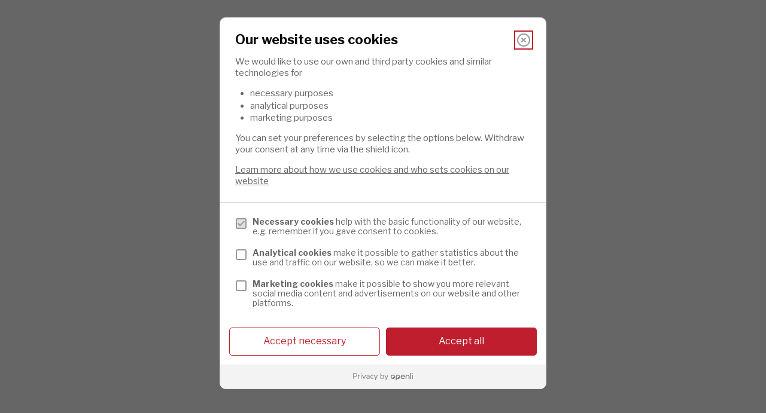

--- FILE ---
content_type: text/html; charset=UTF-8
request_url: https://insight.performancemarketingworld.com/sign-in?on_auth_redirect_to=https://insight.performancemarketingworld.com/sign-in
body_size: 16002
content:
<!DOCTYPE html>
<html lang="en" ng-app="App">
<head>
    
    <script>
    !function(){var e,t,i=window.legal=window.legal||[];if(i.SNIPPET_VERSION="3.0.0",!i.__VERSION__)if(i.invoked)window.console&&console.info&&console.info("legal.js: The initialisation snippet is included more than once on this page, and does not need to be.");else{for(i.invoked=!0,i.methods=["cookieConsent","document","ensureConsent","handleWidget","signup","user"],i.factory=function(t){return function(){var e=Array.prototype.slice.call(arguments);return e.unshift(t),i.push(e),i}},e=0;e<i.methods.length;e++)t=i.methods[e],i[t]=i.factory(t);i.load=function(e,t){var n,o=document.createElement("script");o.setAttribute("data-legalmonster","sven"),o.type="text/javascript",o.async=!0,o.src="https://widgets.openli.com/v1/legal.js",(n=document.getElementsByTagName("script")[0]).parentNode.insertBefore(o,n),i.__project=e,i.__loadOptions=t||{}},i.widget=function(e){i.__project||i.load(e.widgetPublicKey),i.handleWidget(e)}}}();

    legal.widget({
        type: "cookie",
        widgetPublicKey: "Fu5RxueSt9mhjhAu9Pd1Dhu4",
    });
</script>
    <script>
    window.cookieConsentEnabled = 1;
    window.cookieConsentProvider = 'openli';
</script>

            <script src="//d2wy8f7a9ursnm.cloudfront.net/v6/bugsnag.min.js"></script>
<script>
    window.bugsnagClient = bugsnag({
        apiKey: 'a9717626775efd9e08563e1ec723ffc7',
        releaseStage: 'production'
    })
</script>

<meta charset="utf-8">
<meta http-equiv="X-UA-Compatible" content="IE=edge">
<meta name="viewport" content="width=device-width, initial-scale=1">

    <meta name="robots" content="index, follow" />

<!-- used by laravel ajax requests http://laravel.com/docs/master/routing#csrf-x-csrf-token -->
<meta name="csrf-token" content="mweOV0hgvX1PjQ6XxRmFMfZAmRYsEtr7PmW3h4ah">
<meta name="csrf_token" content="mweOV0hgvX1PjQ6XxRmFMfZAmRYsEtr7PmW3h4ah" />
<meta name="base_path" content="" />
<meta name="content_slug" content="sign-in" />
<meta name="pusher_key" content="07269afdf2673917a2c0" />
<meta name="pusher_cluster" content="mt1" />
<meta name="hub_url" content="https://insight.performancemarketingworld.com" />

<meta name="papillon_raw_logs_api_base_url" content="https://raw-logs.papillon.io" />
<meta name="papillon_raw_logs_public_key" content="1H9ONoWuc951WlfdDng436wR0aAl6QBZ" />

<style>
    [ng\:cloak],
    [ng-cloak],
    [data-ng-cloak],
    [x-ng-cloak],
    .ng-cloak,
    .x-ng-cloak {
        display: none !important;
    }
</style>

<script>
    window.cloudinaryBaseUrl = 'https://c-assets.papillon.io/image/fetch/s--YnOMApIW--/';
    window.cloudinaryTwitterBaseUrl = 'https://c-assets.papillon.io/image/twitter/';
    window.recordingsBaseUrl = 'https://dkf1ato8y5dsg.cloudfront.net/';
</script>


    <meta name="assets_base_url" content="" />

    <meta name="account_id" content="8" />
    <meta name="hub_id" content="539" />
    <meta name="content_type" content="" />

            <script>
            window.contentTerms = [];
        </script>
    

    <script>
        window.zoneSlug = '';
    </script>
    

            <meta name="content_id" content="sign-in" />
        <script>
            window.pageType = 'sign-in';
        </script>
    

    
    <script>
        window.activatePapillonTracking = true;
        window.companySearchEnabled = 0;
    </script>

    <meta name="page_title" content="Performance Marketing World" />
    <meta name="wcaid" content="a-329386438" />
        <script>
        window.lang = 'en';
        window.firebaseUrl = 'https://papillon.firebaseio.com/';
        var wcaid = 'a-329386438';
        window.user = {};
        window.user.frontend = true;
        window.user.wcaid = 'a-329386438';
                    window.user.id = '';
            window.user.firstName = 'Anonymous';
            window.user.email = '';
            window.user.lastName = '';
            window.user.jobTitle = '';
            window.user.company = '';
            window.user.country = '';
            window.user.isAuth = false;
            window.user.photo = "/images/global/placeholders/avatar-90x90.png";
        
        window.user.accountId = 8;
        window.user.hubId = 539;
        window.user.pageId = '-';
        window.user.pageTitle = 'Performance Marketing World';
        window.pageTitle = 'Performance Marketing World';
    </script>

            <title>
            Performance Marketing World | Performance Marketing World
        </title>
    
    <meta name="description" content="" />
    <link rel="canonical" href="https://insight.performancemarketingworld.com/sign-in" />

    

    <!-- Facebook -->
    <meta property="og:title" content="Performance Marketing World" />
    <meta property="og:description" content="" />
    <meta property="og:type" content="" />
    <meta property="og:url" content="https://insight.performancemarketingworld.com/" />
    <meta property="og:image" content="" />

        
    <meta property="og:locale" content="en_GB" />
    <meta property="og:site_name" content="Performance Marketing World" />

    <!-- Twitter -->
    <meta name="twitter:card" content="summary_large_image" />
    <meta name="twitter:site" content="" />
    <meta name="twitter:title" content="Performance Marketing World" />
    <meta name="twitter:description" content="" />
    <meta name="twitter:image" content="" />
    <meta name="twitter:url" content="https://insight.performancemarketingworld.com/" />

    <link rel="shortcut icon" href="https://dkf1ato8y5dsg.cloudfront.net/uploads/8/539/pmwfavicon.png" type="image/x-icon" />

    <link rel="preconnect" href="https://d1dk2xlg0ye9xf.cloudfront.net">
    <link rel="preconnect" href="https://dkf1ato8y5dsg.cloudfront.net">
    <link rel="preconnect" href="https://fonts.googleapis.com">
    <link rel="preconnect" href="https://res.cloudinary.com">

<link href="https://fonts.googleapis.com/icon?family=Material+Icons" rel="stylesheet">
<link href='https://fonts.googleapis.com/css?family=Open+Sans:400,400italic,700,700italic' rel='stylesheet'
    type='text/css'>

<link rel="stylesheet" href="https://cdnjs.cloudflare.com/ajax/libs/font-awesome/6.5.2/css/all.min.css"
    integrity="sha512-SnH5WK+bZxgPHs44uWIX+LLJAJ9/2PkPKZ5QiAj6Ta86w+fsb2TkcmfRyVX3pBnMFcV7oQPJkl9QevSCWr3W6A=="
    crossorigin="anonymous" referrerpolicy="no-referrer" />



    <link rel="stylesheet"
        href="https://d1dk2xlg0ye9xf.cloudfront.net/css/frontend/material-design/539/style.css?v=1763649403-286">

<script>
    // Picture element HTML5 shiv
    document.createElement("picture");
</script>
<script src="https://d1dk2xlg0ye9xf.cloudfront.net/build/js/global/vendor/picturefill.min-3aed1dbd.js"></script>
<script src="https://d1dk2xlg0ye9xf.cloudfront.net/build/js/global/vendor/modernizr-272916a0.js"></script>


<script src="https://d1dk2xlg0ye9xf.cloudfront.net/js/2.2.4-jquery.min.js"></script>
<script>
    window.jQuery || document.write('<script src="/js/2.2.4-jquery.min.js"><\/script>');
</script>



<script src="https://d1dk2xlg0ye9xf.cloudfront.net/js/jwplayer.js?v="></script>


<script src="https://d1dk2xlg0ye9xf.cloudfront.net/build/js/frontend/material-design/app-head-5729511f.js"></script>

<script charset="ISO-8859-1" src="//fast.wistia.com/assets/external/E-v1.js"></script>
<script charset='ISO-8859-1' src='https://fast.wistia.com/labs/crop-fill/plugin.js'></script>

<!-- HTML5 shim and Respond.js for IE8 support of HTML5 elements and media queries -->
<!-- WARNING: Respond.js doesn't work if you view the page via file:// -->
<!--[if lt IE 9]>
<script src="https://oss.maxcdn.com/html5shiv/3.7.2/html5shiv.min.js"></script>
<script src="https://oss.maxcdn.com/respond/1.4.2/respond.min.js"></script>
<![endif]-->

<style>
    /* Custom Css */
    /* Remove White Space at bottom of page */
#x601,
#x602,
#x603 {
 display: none; 
}

/* Limit ad unit wallpaper page width */
.single-2928821 #pjax-container,
.is-home #pjax-container{
 max-width: 1055px; 
}

/*
#f201,#r1301,#c501 {
 display: none; 
}*/
#f201 iframe, #r1301 iframe, #c501 iframe {
 display: block;
  margin: 0 auto;
}

#t101 iframe,
#c501 iframe {
 margin: 0 auto; 
  display: block;
}
#r1301 iframe {
 margin-bottom: 30px; 
}

/* Hide units in certain pages */
.single-3210056 #f201,
.single-3210056 #r1301,
.single-3210056 #c501,
.single-3210056 #t101,
.single-3210056 #c501,
.single-3210056#r1301 {
 display: none; 
}



body,
h1, 
h2, 
h3, 
h4, 
h5, 
h6 {
          font-family: 'Libre Franklin', 'Roboto', 'Helvetica', 'Arial', sans-serif;
}
h1, 
h2, 
h3, 
h4, 
h5, 
h6,
body strong {
 font-weight: bold; 
}


.registration-form select.browser-default {
    margin-bottom: 8px;
}

.top-nav-sign-btn {
 color: white!important; 
}

.logo-card.grey {
 background-color: white !important; 
}

.top-nav a,
.slick-slider--full-width .slick-slider__card__title {
 text-transform: none; 
}

.card__header .card__avatar-block > span {
 display: block; 
}

#about-tab>div {
 max-width: 1500px !important; 
}

#partnership {
  border-radius: 3px;
  color: #c3393d;
  background-color: white;
  border: none; 
  transition: 0.25s;
}

#partnership:hover {
  border-radius: 3px;
  background-color: #c3393d;
  color: white;
  border: solid white 1px; 
}


#event_information:hover {
  border-radius: 3px;
  color: #c3393d;
  background-color: white;
  border: solid #c3393d 1px; 
}

#event_information {
  border-radius: 3px;
  border: none;
  background-color: #c3393d;
  color: white;
  transition: 0.25s;
}

.widget-hero--11437 {
    background-image: url(https://dkf1ato8y5dsg.cloudfront.net/uploads/8/539/cta-image.png);
    background-repeat: no-repeat;
    background-size: cover;
    background-position: center;
    padding-bottom: 0px;
    margin-bottom: -30px;
}


.header-avcj .top-nav.right {
    position: relative;
    z-index: 10;
}

    /* Fix bug with hero widgets */
    #pjax-container>.widget-hero:first-of-type {
        margin-top: -30px;
    }

    .user-card-invite-btns {
        display: none !important;
    }

    .user-is-company-agent .user-card-invite-btns {
        display: block !important;
    }
</style>



<!-- Add these option to the admin area -->
<!-- Global site tag (gtag.js) - Google Analytics -->
<script async src="https://www.googletagmanager.com/gtag/js?id=GTM-WHGJWHS"></script>
<script>
  window.dataLayer = window.dataLayer || [];
  function gtag(){dataLayer.push(arguments);}
  gtag('js', new Date());

  gtag('config', 'AW-457261028');
</script>


<!-- Event snippet for Sign In (Performance Marketing World) conversion page
In your html page, add the snippet and call gtag_report_conversion when someone clicks on the chosen
link or button. -->
<script>
function gtag_report_conversion(url) {
var callback = function () {
if (typeof(url) != 'undefined') {
window.location = url;
}
};
  
try {
  gtag('event', 'conversion', {
  'send_to': 'AW-457261028/Lok2CKqiu5oCEOT_hNoB',
  'event_callback': callback
  });

} catch (e) {
  console.log(e);
}
return false;
}
</script>


<link rel="preconnect" href="https://fonts.gstatic.com">
<link href="https://fonts.googleapis.com/css2?family=Libre+Franklin:ital,wght@0,300;0,400;0,500;0,700;1,300;1,400;1,500;1,700&display=swap" rel="stylesheet">

<script async src="https://securepubads.g.doubleclick.net/tag/js/gpt.js"></script>
<script>
window.googletag = window.googletag || {cmd: []};
googletag.cmd.push(function() {

    
	if ($('.is-home').length) {
		/* Homepage */
	
      /* Wallpaper */
      var mappingWP = googletag.sizeMapping().
         addSize([1255, 0], [[340, 1080],[341, 1080]])
         .addSize([0, 0], [])
         .build();


         googletag.defineSlot('/5748/pmw.main/homepage', [340, 1080], 'sl701').defineSizeMapping(mappingWP).setTargeting('adloc', ['sl701']).addService(googletag.pubads());
         googletag.defineSlot('/5748/pmw.main/homepage', [341, 1080], 'sr702').defineSizeMapping(mappingWP).setTargeting('adloc', ['sr702']).addService(googletag.pubads());
      /* end wallpaper */

      var mappingT = googletag.sizeMapping().
         addSize([320, 0], [320, 50]). 
         addSize([375, 0], [[320, 50], [375, 130]]).
         addSize([728, 0], [[970, 250], [728, 90]]).
         build();

      var mappingC = googletag.sizeMapping().
         addSize([320, 0], [300, 250]).
         addSize([728, 0], [[300, 250],[970, 250]]).
         build();

      var mappingR = googletag.sizeMapping().
         addSize([320, 0], [300, 250]).
         addSize([728, 0], [[300, 250],[300, 600]]).
         build();


      var mappingF = googletag.sizeMapping().
         addSize([320, 0], [320, 50]).
         addSize([375, 0], [[320, 50], [375, 130]]).
         addSize([728, 0], [728, 90]). 
         build();

      var mappingRM = googletag.sizeMapping().
         addSize([320, 0], [2, 2]).
         addSize([728, 0], [1, 1]).
         build();

       googletag.defineSlot('/5748/pmw.main/homepage', [[320, 50], [728, 90], [375, 130], [970, 250]], 't101').defineSizeMapping(mappingT).setTargeting('adloc', ['t101']).addService(googletag.pubads());


      /*
      responsiveAdSlot.defineSizeMapping(mapping);  
      googletag.defineSlot('/5748/AD_UNIT_1/AD_UNIT_2/AD_UNIT_3/', [728, 90], 't101').defineSizeMapping(mappingT).addService(googletag.pubads()).setTargeting("adloc","t101");
        */
      googletag.defineSlot('/5748/pmw.main/homepage', [[300, 250], [970, 250]], 'c501').defineSizeMapping(mappingC).setTargeting('adloc', ['c501']).addService(googletag.pubads());
      /*googletag.defineSlot('/5748/pmw.main/homepage', [[300, 250], [970, 250]], 'c502').defineSizeMapping(mappingC).setTargeting('adloc', ['c502']).addService(googletag.pubads());*/
      googletag.defineSlot('/5748/pmw.main/homepage', [[300, 250], [300, 600]], 'r1301').defineSizeMapping(mappingR).setTargeting('adloc', ['r1301']).addService(googletag.pubads());
      /*googletag.defineSlot('/5748/pmw.main/homepage', [[300, 250], [300, 600]], 'r2302').defineSizeMapping(mappingR).setTargeting('adloc', ['r2302']).addService(googletag.pubads());*/

      googletag.defineSlot('/5748/pmw.main/homepage', [[320, 50], [728, 90], [375, 130]], 'f201').defineSizeMapping(mappingF).setTargeting('adloc', ['f201']).addService(googletag.pubads());
      googletag.defineSlot('/5748/pmw.main/homepage', [[1, 1], [2, 2]], 'x601').defineSizeMapping(mappingRM).setTargeting('adloc', ['x601']).addService(googletag.pubads());
      googletag.defineSlot('/5748/pmw.main/homepage', [[1, 1], [2, 2]], 'x602').defineSizeMapping(mappingRM).setTargeting('adloc', ['x602']).addService(googletag.pubads());
      googletag.defineSlot('/5748/pmw.main/homepage', [[1, 1], [2, 2]], 'x603').defineSizeMapping(mappingRM).setTargeting('adloc', ['x603']).addService(googletag.pubads());

	} else {
		/* Not homepage */
      	/* Wallpaper */
          var mappingWP = googletag.sizeMapping().
             addSize([1255, 0], [[340, 1080],[341, 1080]])
             .addSize([0, 0], [])
             .build();


             googletag.defineSlot('/5748/pmw.main', [340, 1080], 'sl701').defineSizeMapping(mappingWP).setTargeting('adloc', ['sl701']).addService(googletag.pubads());
             googletag.defineSlot('/5748/pmw.main', [341, 1080], 'sr702').defineSizeMapping(mappingWP).setTargeting('adloc', ['sr702']).addService(googletag.pubads());
          /* end wallpaper */

          var mappingT = googletag.sizeMapping().
             addSize([320, 0], [320, 50]). 
             addSize([375, 0], [[320, 50], [375, 130]]).
             addSize([728, 0], [[970, 250], [728, 90]]).
             build();

          var mappingC = googletag.sizeMapping().
             addSize([320, 0], [300, 250]).
             addSize([728, 0], [[300, 250],[970, 250]]).
             build();

          var mappingR = googletag.sizeMapping().
             addSize([320, 0], [300, 250]).
             addSize([728, 0], [[300, 250],[300, 600]]).
             build();


          var mappingF = googletag.sizeMapping().
             addSize([320, 0], [320, 50]).
             addSize([375, 0], [[320, 50], [375, 130]]).
             addSize([728, 0], [728, 90]). 
             build();

          var mappingRM = googletag.sizeMapping().
             addSize([320, 0], [2, 2]).
             addSize([728, 0], [1, 1]).
             build();

           googletag.defineSlot('/5748/pmw.main', [[320, 50], [728, 90], [375, 130], [970, 250]], 't101').defineSizeMapping(mappingT).setTargeting('adloc', ['t101']).addService(googletag.pubads());


          /*
          responsiveAdSlot.defineSizeMapping(mapping);  
          googletag.defineSlot('/5748/AD_UNIT_1/AD_UNIT_2/AD_UNIT_3/', [728, 90], 't101').defineSizeMapping(mappingT).addService(googletag.pubads()).setTargeting("adloc","t101");
            */
          googletag.defineSlot('/5748/pmw.main', [[300, 250], [970, 250]], 'c501').defineSizeMapping(mappingC).setTargeting('adloc', ['c501']).addService(googletag.pubads());
          /*googletag.defineSlot('/5748/pmw.main', [[300, 250], [970, 250]], 'c502').defineSizeMapping(mappingC).setTargeting('adloc', ['c502']).addService(googletag.pubads());*/
          googletag.defineSlot('/5748/pmw.main', [[300, 250], [300, 600]], 'r1301').defineSizeMapping(mappingR).setTargeting('adloc', ['r1301']).addService(googletag.pubads());
          /*googletag.defineSlot('/5748/pmw.main', [[300, 250], [300, 600]], 'r2302').defineSizeMapping(mappingR).setTargeting('adloc', ['r2302']).addService(googletag.pubads());*/

          googletag.defineSlot('/5748/pmw.main', [[320, 50], [728, 90], [375, 130]], 'f201').defineSizeMapping(mappingF).setTargeting('adloc', ['f201']).addService(googletag.pubads());
          googletag.defineSlot('/5748/pmw.main', [[1, 1], [2, 2]], 'x601').defineSizeMapping(mappingRM).setTargeting('adloc', ['x601']).addService(googletag.pubads());
          googletag.defineSlot('/5748/pmw.main', [[1, 1], [2, 2]], 'x602').defineSizeMapping(mappingRM).setTargeting('adloc', ['x602']).addService(googletag.pubads());
          googletag.defineSlot('/5748/pmw.main', [[1, 1], [2, 2]], 'x603').defineSizeMapping(mappingRM).setTargeting('adloc', ['x603']).addService(googletag.pubads());  
	}
    
	googletag.pubads().enableSingleRequest();
	googletag.enableServices();
});
</script>
    
    
<!-- Custom CSS -->


    <script>
        window.networkingMeetingSchedulerEnabled = false
    </script>



<script src="https://d1dk2xlg0ye9xf.cloudfront.net/build/js/frontend/material-design/utm-parameters-fd307b43.js"></script>
</head>
<body ng-controller="AppCtrl" class="sign-in-page ">

  <!-- open body tag here -->

      <noscript><iframe src="//www.googletagmanager.com/ns.html?id=GTM-WHGJWHS"
height="0" width="0" style="display:none;visibility:hidden"></iframe></noscript>

<script type="text/javascript">
_linkedin_partner_id = "3588009";
window._linkedin_data_partner_ids = window._linkedin_data_partner_ids || [];
window._linkedin_data_partner_ids.push(_linkedin_partner_id);
</script><script type="text/javascript">
(function(){var s = document.getElementsByTagName("script")[0];
var b = document.createElement("script");
b.type = "text/javascript";b.async = true;
b.src = "https://snap.licdn.com/li.lms-analytics/insight.min.js";
s.parentNode.insertBefore(b, s);})();
</script>
<noscript>
<img height="1" width="1" style="display:none;" alt=""
src="https://px.ads.linkedin.com/collect/?pid=3588009&fmt=gif" />
</noscript>


<div class="container">
  <div id='t101'> <!-- t101 -->
    <script>
      googletag.cmd.push(function() { googletag.display('t101'); });
    </script>
  </div>
</div>
  
    <script type="application/ld+json">
  {
    "@context" : "http://schema.org",
    "headline" : "Performance Marketing World",
    "name" : "Performance Marketing World",
    "image" : "",
    "description" : """"
  }
  </script>


  <div class="main">
    
    <div class="container" id="pjax-container">
        <div class="row">
            <div class="col s12">
                <div class="container" style="max-width: 350px">
                                            <a href="https://insight.performancemarketingworld.com"
                            class="typo-18 uppercase block margin-bottom-30 center-align">Home</a>
                                    </div>
            </div>

            <div class="col s12">
                
                <div class="bg-color-white z-depth-3 border-radius-6">
                                            <div class="sign-in-form-layout ">
    <div class="sign-in-form-layout__form">
        <div class="sign-in-form">
            <form method="POST" action="https://insight.performancemarketingworld.com/sign-in" accept-charset="UTF-8" class="js-sign-in-form js-manual-form-wrapper" data-label-prefix="modal-sign-in-" style="" ng-non-bindable=""><input name="_token" type="hidden" value="mweOV0hgvX1PjQ6XxRmFMfZAmRYsEtr7PmW3h4ah">
            <div>
                <div class="typo-18 uppercase margin-top-0 margin-bottom-0">Sign In</div>
            </div>
            <div class="padding-top-10 padding-bottom-25">
                <div>
                    
                    
                    <div class="clearfix"></div>
                    <div class="js-form-result"></div>
                                                        </div>
                <div class="js-form-fields row row--negative-margins">
                    <div class="input-field col s12">
                        <input id="modal-sign-in-email" class="validate" name="email" type="text">
                        <label for="modal-sign-in-email">Email</label>
                    </div>
                    <div class="input-field col s12 pap-select-wrapper--password">
                        <input id="modal-sign-in-password" class="validate" name="password" type="password" value="">
                        <label for="modal-sign-in-password">Password</label>
                    </div>
                </div>
            </div>
            <div class="js-form-fields">
                <div class="sign-in-form__footer clearfix">
                    <a href="https://insight.performancemarketingworld.com/forgotten-password"
                        class=" padding-top-8 inline-block typo-12">
                        Forgotten password?
                    </a>
                    <button type="submit" class="waves-effect waves-green btn waves-light bg-color-secondary right">
                        Sign In
                    </button>

                                    </div>
            </div>

                            <div class="" style="overflow: hidden;">
                    <p class="subtitle sign-in-form-horizontal-separator padding-top-10 padding-bottom-10"><span>OR</span></p>
                </div>
                    </form>

        
                    <div class="padding-top-0 relative clearfix create-account-wrapper-2" style="overflow: hidden;">
                
                <div class="padding-top-20">
                                            <a href="https://insight.performancemarketingworld.com/sign-up">
                                            Need an Account? Click to create account.
                    </a>
                </div>
            </div>
            </div>
<!-- // .sign-in-form -->
    </div>
    </div>
                                    </div>
            </div>
        </div>
    </div>
  </div>

  <script src="https://d1dk2xlg0ye9xf.cloudfront.net/build/js/frontend/material-design/vendor/libs-8071843e.js"></script>
<script src="https://js.pusher.com/8.0.1/pusher.min.js"></script>
<script src="https://d1dk2xlg0ye9xf.cloudfront.net/build/js/frontend/material-design/vendor/pusher-angular-b3b12ee5.js">
</script>
<script src="https://d1dk2xlg0ye9xf.cloudfront.net/build/js/frontend/material-design/vendor/angular-animate-053e1aa3.js">
</script>



<script src="https://d1dk2xlg0ye9xf.cloudfront.net/build/js/frontend/material-design/app-ddb09a33.js"></script>

<div id="confirmation-modal" class="modal">
    <div class="sign-in-form__header padding-25 bg-color-primary">
        <h1 class="typo-18 margin-top-0 margin-bottom-0">Confirm cancellation</h1>
    </div>
    <div class="modal-content"></div>
    <div class="modal-footer padding-bottom-20">
        <a href="#!" class="modal-action waves-effect waves-light btn bg-color-primary js-modal-confirmation" style="margin-right: 20px; margin-left: 10px;">Confirm</a>
        <a href="#!" class="modal-action modal-close waves-effect waves-teal btn-flat">Cancel</a>
    </div>
</div>

<script>
    $(function() {
        try {
            $('.js-content-header-fixed-action-btn.js-default--open').openFAB();
        } catch (e) {
            console.log(e);
        }
    });
</script>


<div id="jwplayer-error-modal" class="modal">
  <div class="sign-in-form__header padding-25 padding-top-15 padding-bottom-15 bg-color-primary">
    <div class="typo-18 margin-top-0 margin-bottom-0">Something went wrong.</div>
  </div>
  <div class="padding-25">

    <p>An error occurred trying to play the stream. Please reload the page and try again.</p>

    <a href="#" class="modal-action modal-close btn-flat right color-primary">Close</a>
    <div class="clearfix"></div>
  </div>
</div>
        <div id="sign-up-modal" class="modal">
  <div>
      <style>
  #sign-up-modal .js-form-fields h1{
    margin-left: 12px;
  }
</style>



<form method="POST" action="https://insight.performancemarketingworld.com/sign-up" accept-charset="UTF-8" class="js-registration-form registration-form" data-label-prefix="modal-sign-up-" ng-non-bindable="" autocomplete="off"><input name="_token" type="hidden" value="mweOV0hgvX1PjQ6XxRmFMfZAmRYsEtr7PmW3h4ah">
    <div class="sign-in-form__header padding-25 bg-color-primary" style="border-top-left-radius: 5px; border-top-right-radius: 5px;">
      <div class="row">
        <div class="col s4">
          <div class="typo-18 margin-top-0 margin-bottom-0 js-sign-up-title">
                
                Sign up
          </div>
        </div>
        <div class="col s8 right-align">
                          <a href="https://insight.performancemarketingworld.com/sign-in?on_auth_redirect_to=https://insight.performancemarketingworld.com/sign-in" class="js-sign-in-modal">
                        Already got an account?
            </a>
        </div>
      </div>
    </div>
    <div class="padding-25">
        <div class="row">
            <div class="col s12">
                <div class="top-signup-form-message js-top-signup-form-message"></div>
                <div class="js-form-fields">
                                                                        
                                                                                                                                                    </div>
                <div class="clearfix"></div>
                <div class="js-form-result"></div>
                                            </div>
        </div>

                    <div class="js-form-fields js-sign-up-form-container">
                                    <input name="source" type="hidden">
                    <input name="paywall_source_content" type="hidden">
                    <input name="linkedin_id" type="hidden">
                    <script>
  window.states = {"US":{"AL":"Alabama","AK":"Alaska","AS":"American Samoa","AZ":"Arizona","AR":"Arkansas","CA":"California","CO":"Colorado","CT":"Connecticut","DE":"Delaware","DC":"District of Columbia","FL":"Florida","GA":"Georgia","GU":"Guam","HI":"Hawaii","ID":"Idaho","IL":"Illinois","IN":"Indiana","IA":"Iowa","KS":"Kansas","KY":"Kentucky","LA":"Louisiana","ME":"Maine","MD":"Maryland","MA":"Massachusetts","MI":"Michigan","MN":"Minnesota","MS":"Mississippi","MO":"Missouri","MT":"Montana","NE":"Nebraska","NV":"Nevada","NH":"New Hampshire","NJ":"New Jersey","NM":"New Mexico","NY":"New York","NC":"North Carolina","ND":"North Dakota","MP":"Northern Mariana Islands","OH":"Ohio","OK":"Oklahoma","OR":"Oregon","PA":"Pennsylvania","PW":"Puerto Rico","RI":"Rhode Island","SC":"South Carolina","SD":"South Dakota","TN":"Tennessee","TX":"Texas","UT":"Utah","VT":"Vermont","VI":"Virgin Islands","VA":"Virginia","WA":"Washington","WV":"West Virginia","WI":"Wisconsin","WY":"Wyoming"},"CA":{"AB":"Alberta","BC":"British Columbia","MB":"Manitoba","NB":"New Brunswick","NL":"Newfoundland and Labrador","NT":"Northwest Territories","NS":"Nova Scotia","NU":"Nunavut","ON":"Ontario","PE":"Prince-Edward Island","QC":"Quebec","SK":"Saskatchewan","YT":"Yukon"},"IN":{"AN":"Andaman and Nicobar Islands","AP":"Andhra Pradesh","AR":"Arunachal Pradesh","AS":"Assam","BR":"Bihar","CH":"Chandigarh","CT":"Chhattisgarh","DN":"Dadra and Nagar Haveli","DD":"Daman and Diu","DL":"Delhi","GA":"Goa","GJ":"Gujarat","HR":"Haryana","HP":"Himachal Pradesh","JK":"Jammu and Kashmir","JH":"Jharkhand","KA":"Karnataka","KL":"Kerala","MP":"Madhya Pradesh","MH":"Maharashtra","MN":"Manipur","ML":"Meghalaya","MZ":"Mizoram","NL":"Nagaland","OR":"Orissa","PY":"Puducherry","PB":"Punjab","RJ":"Rajasthan","SK":"Sikkim","TN":"Tamil Nadu","TR":"Tripura","UP":"Uttar Pradesh","UT":"Uttarakhand","WB":"West Bengal","LD":"Lakshadweep","TG":"Telangana"},"GB":{"LDN":"London","NE":"North East","NW":"North West","YKS":"Yorkshire","EM":"East Midlands","WM":"West Midlands","SE":"South East","EE":"East of England","SW":"South West","WLS":"Wales","SCT":"Scotland","NI":"Northern Ireland"}};
</script>


  
  <div class="row">
                                                                                                                                                                                                                                                                                                                                                                                                                              
                          <div class="input-field col js-field-wrapper--email s12 m6">
                            <input id="modal-sign-up-email" class="validate" name="email" type="text">
                <label for="modal-sign-up-email">Email</label>
                      </div>
                      <div class="input-field col s12 m6 pap-select-wrapper--password">
    <input id="modal-sign-up-password" class="validate" name="password" type="password" value="">
    <label for="modal-sign-up-password">Create Password</label>
  </div>
<!-- end form -->
                  
                                      
                          <div class="input-field col js-field-wrapper--first_name s12 m6">
                            <input id="modal-sign-up-first_name" class="validate" name="first_name" type="text">
                <label for="modal-sign-up-first_name">First Name</label>
                      </div>
                  
                                      
                          <div class="input-field col js-field-wrapper--last_name s12 m6">
                            <input id="modal-sign-up-last_name" class="validate" name="last_name" type="text">
                <label for="modal-sign-up-last_name">Last Name</label>
                      </div>
                  
                                      
                          <div class="input-field col js-field-wrapper--job_title s12 m6">
                            <input id="modal-sign-up-job_title" class="validate" name="job_title" type="text">
                <label for="modal-sign-up-job_title">Job Title</label>
                      </div>
                  
                                      
                                                      <div class="input-field col s12 m6 pap-select-wrapper--job_function js-field-wrapper--job_function">
                    <select class="browser-default" name="job_function"><option value="" selected="selected">Job Function</option><option value="Academic">Academic</option><option value="Account Management">Account Management</option><option value="Account planning">Account planning</option><option value="Advert tracking">Advert tracking</option><option value="Analysis">Analysis</option><option value="Brand management">Brand management</option><option value="Business Development">Business Development</option><option value="Buying">Buying</option><option value="Campaign management">Campaign management</option><option value="Conversion / Optimisation">Conversion / Optimisation</option><option value="Creative">Creative</option><option value="Ecommerce">Ecommerce</option><option value="Editorial/journalism/content">Editorial/journalism/content</option><option value="Email">Email</option><option value="General management">General management</option><option value="Influencer marketing">Influencer marketing</option><option value="Marketing">Marketing</option><option value="Media">Media</option><option value="Organic search">Organic search</option><option value="Paid search">Paid search</option><option value="Partnership/Affiliate">Partnership/Affiliate</option><option value="Performance">Performance</option><option value="PR/ Communications">PR/ Communications</option><option value="Product development">Product development</option><option value="Publishing">Publishing</option><option value="Social">Social</option><option value="Strategist">Strategist</option></select>
                    <span class="pap-select-error">Please select an option</span>
                </div>
                    
                                      
                          <div class="input-field col js-field-wrapper--phone s12 m6">
                            <input id="modal-sign-up-phone" class="validate" name="phone" type="text">
                <label for="modal-sign-up-phone">Phone</label>
                      </div>
                  
                                      
                          <div class="input-field col js-field-wrapper--company s12 m6">
                            <input id="modal-sign-up-company" class="validate" autocomplete="off" name="company" type="text">
                <label for="modal-sign-up-company">Company Name</label>
                <input type="hidden" name="company_id" class="js-company-id" />
                <input type="hidden" name="company_name" class="js-company-name" />
                      </div>
                  
                                      
                                                      <div class="input-field col s12 m6 pap-select-wrapper--company_type js-field-wrapper--company_type">
                    <select class="browser-default" name="company_type"><option value="" selected="selected">Organisation Type</option><option value="Ad network">Ad network</option><option value="Brand">Brand</option><option value="Creative agency">Creative agency</option><option value="Digital agency">Digital agency</option><option value="Performance agency">Performance agency</option><option value="Consultancy">Consultancy</option><option value="Data supplier">Data supplier</option><option value="Media agency">Media agency</option><option value="Media Owner/Publisher">Media Owner/Publisher</option><option value="PR agency">PR agency</option><option value="Technology company">Technology company</option><option value="Academic">Academic</option><option value="Other">Other</option></select>
                    <span class="pap-select-error">Please select an option</span>
                </div>
                    
                                      
                                                      <div class="input-field col s12 m6 pap-select-wrapper--b2b_or_b2c js-field-wrapper--b2b_or_b2c">
                    <select class="browser-default" name="b2b_or_b2c"><option value="" selected="selected">B2B or B2C</option><option value="B2B">B2B</option><option value="B2C">B2C</option></select>
                    <span class="pap-select-error">Please select an option</span>
                </div>
                    
                                      
                                                      <div class="input-field col s12 m6 pap-select-wrapper--industry js-field-wrapper--industry">
                    <select class="browser-default" name="industry"><option value="" selected="selected">Industry</option><option value="Automotive">Automotive</option><option value="Charity">Charity</option><option value="Financial Services">Financial Services</option><option value="FMCG">FMCG</option><option value="Government">Government</option><option value="Marketing consultancy">Marketing consultancy</option><option value="Media / Entertainment">Media / Entertainment</option><option value="Retail / Ecommerce">Retail / Ecommerce</option><option value="Pharmaceuticals / Healthcare">Pharmaceuticals / Healthcare</option><option value="Technology">Technology</option><option value="Telecommunications">Telecommunications</option><option value="Travel / Leisure">Travel / Leisure</option><option value="Transportation">Transportation</option><option value="Utilities">Utilities</option><option value="Other">Other</option></select>
                    <span class="pap-select-error">Please select an option</span>
                </div>
                    
                                      
                                                      <div class="input-field col s12 m6 pap-select-wrapper--company_turnover js-field-wrapper--company_turnover">
                    <select class="browser-default" name="company_turnover"><option value="" selected="selected">Company Turnover</option><option value="£0m – £49m">£0m – £49m</option><option value="£50m – £99m">£50m – £99m</option><option value="£100 – £499m">£100 – £499m</option><option value="£500m – £999m">£500m – £999m</option><option value="£1bn+">£1bn+</option></select>
                    <span class="pap-select-error">Please select an option</span>
                </div>
                    
                                      
                                                      <div class="input-field col s12 m6 pap-select-wrapper--number_of_employees js-field-wrapper--number_of_employees">
                    <select class="browser-default" name="number_of_employees"><option value="" selected="selected">Number of Employees</option><option value="1-9">1-9</option><option value="10-24">10-24</option><option value="25-49">25-49</option><option value="50-99">50-99</option><option value="100-249">100-249</option><option value="250-499">250-499</option><option value="500-999">500-999</option><option value="1000+">1000+</option></select>
                    <span class="pap-select-error">Please select an option</span>
                </div>
                    
                                      
                          <div class="input-field col s12 m6 pap-select-wrapper--country">
            
            <select class="browser-default js-country-field" name="country"><option value="" selected="selected">Country</option><option value="GB">United Kingdom</option><option value="US">United States</option><option value="AF">Afghanistan</option><option value="AX">Aland Islands</option><option value="AL">Albania</option><option value="DZ">Algeria</option><option value="AS">American Samoa</option><option value="AD">Andorra</option><option value="AO">Angola</option><option value="AI">Anguilla</option><option value="AQ">Antarctica</option><option value="AG">Antigua and Barbuda</option><option value="AR">Argentina</option><option value="AM">Armenia</option><option value="AW">Aruba</option><option value="AU">Australia</option><option value="AT">Austria</option><option value="AZ">Azerbaijan</option><option value="BS">Bahamas</option><option value="BH">Bahrain</option><option value="BD">Bangladesh</option><option value="BB">Barbados</option><option value="BY">Belarus</option><option value="BE">Belgium</option><option value="BZ">Belize</option><option value="BJ">Benin</option><option value="BM">Bermuda</option><option value="BT">Bhutan</option><option value="BO">Bolivia</option><option value="BA">Bosnia and Herzegovina</option><option value="BW">Botswana</option><option value="BV">Bouvet Island</option><option value="BR">Brazil</option><option value="IO">British Indian Ocean Territory</option><option value="BN">Brunei Darussalam</option><option value="BG">Bulgaria</option><option value="BF">Burkina Faso</option><option value="BI">Burundi</option><option value="KH">Cambodia</option><option value="CM">Cameroon</option><option value="CA">Canada</option><option value="IC">Canary Islands</option><option value="Channel Islands">Channel Islands</option><option value="CV">Cape Verde</option><option value="KY">Cayman Islands</option><option value="CF">Central African Republic</option><option value="TD">Chad</option><option value="CL">Chile</option><option value="CN">China</option><option value="CX">Christmas Island</option><option value="CC">Cocos (Keeling) Islands</option><option value="CO">Colombia</option><option value="KM">Comoros</option><option value="CG">Congo</option><option value="CD">Congo, The Democratic Republic</option><option value="CK">Cook Islands</option><option value="CR">Costa Rica</option><option value="CI">Cote D&#039;Ivoire</option><option value="HR">Croatia</option><option value="CU">Cuba</option><option value="CW">Curacao</option><option value="CY">Cyprus</option><option value="CZ">Czech Republic</option><option value="DK">Denmark</option><option value="DJ">Djibouti</option><option value="DM">Dominica</option><option value="DO">Dominican Republic</option><option value="EC">Ecuador</option><option value="EG">Egypt</option><option value="SV">El Salvador</option><option value="GQ">Equatorial Guinea</option><option value="ER">Eritrea</option><option value="EE">Estonia</option><option value="ET">Ethiopia</option><option value="FK">Falkland Islands (Malvinas)</option><option value="FO">Faroe Islands</option><option value="FJ">Fiji</option><option value="FI">Finland</option><option value="FR">France</option><option value="GF">French Guiana</option><option value="PF">French Polynesia</option><option value="TF">French Southern Territories</option><option value="GA">Gabon</option><option value="GM">Gambia</option><option value="GE">Georgia</option><option value="DE">Germany</option><option value="GH">Ghana</option><option value="GI">Gibraltar</option><option value="GR">Greece</option><option value="GL">Greenland</option><option value="GD">Grenada</option><option value="GP">Guadeloupe</option><option value="GU">Guam</option><option value="GT">Guatemala</option><option value="GG">Guernsey</option><option value="GN">Guinea</option><option value="GW">Guinea-Bissau</option><option value="GY">Guyana</option><option value="HT">Haiti</option><option value="HM">Heard and McDonald Islands</option><option value="VA">Holy See (Vatican City State)</option><option value="HN">Honduras</option><option value="HK">Hong Kong</option><option value="HU">Hungary</option><option value="IS">Iceland</option><option value="IN">India</option><option value="ID">Indonesia</option><option value="IR">Iran, Islamic Republic of</option><option value="IQ">Iraq</option><option value="IE">Ireland</option><option value="IM">Isle of Man</option><option value="IL">Israel</option><option value="IT">Italy</option><option value="JM">Jamaica</option><option value="JP">Japan</option><option value="JE">Jersey</option><option value="JO">Jordan</option><option value="KZ">Kazakhstan</option><option value="KE">Kenya</option><option value="KI">Kiribati</option><option value="KP">Korea, Democratic People&#039;s Republic of</option><option value="KR">Korea, Republic of</option><option value="XK">Kosovo</option><option value="KW">Kuwait</option><option value="KG">Kyrgyzstan</option><option value="LA">Lao People&#039;s Democratic Rep</option><option value="LV">Latvia</option><option value="LB">Lebanon</option><option value="LS">Lesotho</option><option value="LR">Liberia</option><option value="LY">Libya</option><option value="LI">Liechtenstein</option><option value="LT">Lithuania</option><option value="LU">Luxembourg</option><option value="MO">Macau</option><option value="MG">Madagascar</option><option value="MW">Malawi</option><option value="MY">Malaysia</option><option value="MV">Maldives</option><option value="ML">Mali</option><option value="MT">Malta</option><option value="MH">Marshall Islands</option><option value="MQ">Martinique</option><option value="MR">Mauritania</option><option value="MU">Mauritius</option><option value="YT">Mayotte</option><option value="MX">Mexico</option><option value="FM">Micronesia, Federated States of</option><option value="MD">Moldova, Republic of</option><option value="MC">Monaco</option><option value="MN">Mongolia</option><option value="ME">Montenegro</option><option value="MS">Montserrat</option><option value="MA">Morocco</option><option value="MZ">Mozambique</option><option value="MM">Myanmar</option><option value="NA">Namibia</option><option value="NR">Nauru</option><option value="NP">Nepal</option><option value="NL">Netherlands</option><option value="AN">Netherlands Antilles</option><option value="NC">New Caledonia</option><option value="NZ">New Zealand</option><option value="NI">Nicaragua</option><option value="NE">Niger</option><option value="NG">Nigeria</option><option value="NU">Niue</option><option value="NF">Norfolk Island</option><option value="MK">North Macedonia</option><option value="MP">Northern Mariana Islands</option><option value="NO">Norway</option><option value="OM">Oman</option><option value="PK">Pakistan</option><option value="PW">Palau</option><option value="PS">Palestinian Territory</option><option value="PA">Panama</option><option value="PG">Papua New Guinea</option><option value="PY">Paraguay</option><option value="PE">Peru</option><option value="PH">Philippines</option><option value="PN">Pitcairn Islands</option><option value="PL">Poland</option><option value="PT">Portugal</option><option value="PR">Puerto Rico</option><option value="QA">Qatar</option><option value="RE">Reunion</option><option value="RO">Romania</option><option value="RU">Russian Federation</option><option value="RW">Rwanda</option><option value="BL">Saint Barthélemy</option><option value="SH">Saint Helena</option><option value="KN">Saint Kitts and Nevis</option><option value="LC">Saint Lucia</option><option value="PM">Saint Pierre and Miquelon</option><option value="VC">Saint Vincent and the Grenadines</option><option value="WS">Samoa</option><option value="SM">San Marino</option><option value="ST">Sao Tome and Principe</option><option value="SA">Saudi Arabia</option><option value="SN">Senegal</option><option value="RS">Serbia</option><option value="SC">Seychelles</option><option value="SL">Sierra Leone</option><option value="SG">Singapore</option><option value="MF">Sint Maarten</option><option value="SK">Slovakia</option><option value="SI">Slovenia</option><option value="SB">Solomon Islands</option><option value="SO">Somalia</option><option value="ZA">South Africa</option><option value="GS">South Georgia and the Southern Sandwich Islands</option><option value="ES">Spain</option><option value="LK">Sri Lanka</option><option value="SD">Sudan</option><option value="SR">Suriname</option><option value="SJ">Svalbard and Jan Mayen</option><option value="SZ">Swaziland</option><option value="SE">Sweden</option><option value="CH">Switzerland</option><option value="SY">Syrian Arab Republic</option><option value="TW">Taiwan</option><option value="TJ">Tajikistan</option><option value="TZ">Tanzania, United Republic of</option><option value="TH">Thailand</option><option value="TL">Timor-Leste</option><option value="TG">Togo</option><option value="TK">Tokelau Islands</option><option value="TO">Tonga</option><option value="TT">Trinidad and Tobago</option><option value="TN">Tunisia</option><option value="TR">Turkey</option><option value="TM">Turkmenistan</option><option value="TC">Turks and Caicos Islands</option><option value="TV">Tuvalu</option><option value="UG">Uganda</option><option value="UA">Ukraine</option><option value="AE">United Arab Emirates</option><option value="UM">United States Minor Outlying Islands</option><option value="UY">Uruguay</option><option value="UZ">Uzbekistan</option><option value="VU">Vanuatu</option><option value="VE">Venezuela</option><option value="VN">Vietnam</option><option value="VG">Virgin Islands (British)</option><option value="VI">United States Virgin Islands</option><option value="WF">Wallis and Futuna Islands</option><option value="EH">Western Sahara</option><option value="YE">Yemen</option><option value="YU">Yugoslavia</option><option value="ZR">Zaire</option><option value="ZM">Zambia</option><option value="ZW">Zimbabwe</option></select>
            <span class="pap-select-error">Please select an option</span>
          </div>
        
                  
                

                </div>
                            </div>

            <div class="pap_name_wrap" style="display:none;"><input name="pap_name" type="text" value="" id="pap_name"/><input name="pap_time" type="text" value="[base64]"/></div>
          </div>

                      <!-- Form footer -->
<div class="js-form-fields">
    <div class="sign-in-form__footer margin-left-25 margin-right-25 padding-bottom-25">
        <div class="row">
                            <div class="col s12 js-privacy-policy-wrapper">
                                            
                                                    <div
                                class="sign-up-form__privacy-policy-text typo-12 pap-checkbox-wrapper--terms_and_conditions">
                                                                    <div><strong>Privacy Notice</strong></div><p>Haymarket Media Group, publishers of Performance Marketing World, takes your privacy seriously. Our <a href="http://www.haymarket.com/privacy-policy?utm_source=search&utm_medium=oldsite&utm_campaign=redirect#haymarket-business-brands" target="_blank">Business brands</a> would like to keep you updated by email and phone with information and opportunities which we hope will help you in your work.</p><div class="margin-top-10">We believe we can demonstrate a legitimate interest in using your details for marketing messages, but if you do NOT wish to receive these messages, please <a class="js-privacy-panel-expand" href="#" style="color: black; text-decoration: underline;">click here</a>.</div>
                                                            </div>
                        
                                                    <div class="js-privacy-panel privacy-panel">
                                <p>I DON&#39;T want to be kept updated with relevant information and opportunities from Performance Marketing World and other Business brands via the following channels:</p>

                                <div class="privacy-panel__checkboxes-wrapper clearfix">
                                                                            <div class="margin-top-10 margin-bottom-10 col s12 pap-checkbox-wrapper--hub_539_email_first_party_opt_in">
    	<input id="hub_539_email_first_party_opt_in" class="" name="hub_539_email_first_party_opt_in" type="checkbox" value="1">
      <label for="hub_539_email_first_party_opt_in">by email</label>
      <span class="pap-checkbox-error">Required</span>
    </div>
                                                                            <div class="margin-top-10 margin-bottom-10 col s12 pap-checkbox-wrapper--hub_539_telephone_first_party_opt_in">
    	<input id="hub_539_telephone_first_party_opt_in" class="" name="hub_539_telephone_first_party_opt_in" type="checkbox" value="1">
      <label for="hub_539_telephone_first_party_opt_in">by phone</label>
      <span class="pap-checkbox-error">Required</span>
    </div>
                                                                    </div>

                                
                            </div>
                        

                        <div class="sign-up-form__privacy-policy-text typo-12">
                            <div class="margin-top-10">We will use your details to ensure you receive messages that are relevant to you including our daily editorial bulletin. You can stop emails at any time using the unsubscribe link. We will use your information to ensure you receive messages that are relevant. Please see our <a href="http://www.haymarket.com/privacy-policy?utm_source=contentlabs" target="_blank">Full Privacy Notice.</a>&nbsp;<br>By selecting &quot;SIGN UP&quot; you confirm that you agree to our <a href="http://www.haymarket.com/terms-and-conditions" target="blank">Terms and Conditions</a> statement.</div>
                        </div>
                                    </div>

                                        <div class="col s12 margin-top-10">
                                    <a href="https://insight.performancemarketingworld.com/sign-in?on_auth_redirect_to=https://insight.performancemarketingworld.com/sign-in"
                        class="js-sign-in-modal" style="line-height: 36px;">
                                    Return to sign in page
                </a>
                <button type="submit"
                    class="waves-effect waves-green btn waves-light bg-color-secondary right js-sign-up-submit-button">Submit</button>
            </div>
        </div>
    </div>
</div>
  
</form>
  </div>
</div>
    <div id="data-collection-modal" class="modal">
  <div>
    <form method="POST" action="https://insight.performancemarketingworld.com/data-collection" accept-charset="UTF-8" class="js-data-collection-form" data-label-prefix="modal-data-collection-" ng-non-bindable=""><input name="_token" type="hidden" value="mweOV0hgvX1PjQ6XxRmFMfZAmRYsEtr7PmW3h4ah">
    <div class="sign-in-form__header padding-25 bg-color-primary border-top-radius-2">
      <div class="row">
        <div class="col s12">
          <div class="typo-18 margin-top-0 margin-bottom-0">Please submit the following details to download the report</div>
        </div>
      </div>
    </div>
    <div class="padding-25">
      <div class="row">
        <div class="col s12">
          <div class="js-form-result"></div>
        </div>
      </div>
      <div class="js-form-fields">
        <input name="document_id" type="hidden">
        <script>
  window.states = {"US":{"AL":"Alabama","AK":"Alaska","AS":"American Samoa","AZ":"Arizona","AR":"Arkansas","CA":"California","CO":"Colorado","CT":"Connecticut","DE":"Delaware","DC":"District of Columbia","FL":"Florida","GA":"Georgia","GU":"Guam","HI":"Hawaii","ID":"Idaho","IL":"Illinois","IN":"Indiana","IA":"Iowa","KS":"Kansas","KY":"Kentucky","LA":"Louisiana","ME":"Maine","MD":"Maryland","MA":"Massachusetts","MI":"Michigan","MN":"Minnesota","MS":"Mississippi","MO":"Missouri","MT":"Montana","NE":"Nebraska","NV":"Nevada","NH":"New Hampshire","NJ":"New Jersey","NM":"New Mexico","NY":"New York","NC":"North Carolina","ND":"North Dakota","MP":"Northern Mariana Islands","OH":"Ohio","OK":"Oklahoma","OR":"Oregon","PA":"Pennsylvania","PW":"Puerto Rico","RI":"Rhode Island","SC":"South Carolina","SD":"South Dakota","TN":"Tennessee","TX":"Texas","UT":"Utah","VT":"Vermont","VI":"Virgin Islands","VA":"Virginia","WA":"Washington","WV":"West Virginia","WI":"Wisconsin","WY":"Wyoming"},"CA":{"AB":"Alberta","BC":"British Columbia","MB":"Manitoba","NB":"New Brunswick","NL":"Newfoundland and Labrador","NT":"Northwest Territories","NS":"Nova Scotia","NU":"Nunavut","ON":"Ontario","PE":"Prince-Edward Island","QC":"Quebec","SK":"Saskatchewan","YT":"Yukon"},"IN":{"AN":"Andaman and Nicobar Islands","AP":"Andhra Pradesh","AR":"Arunachal Pradesh","AS":"Assam","BR":"Bihar","CH":"Chandigarh","CT":"Chhattisgarh","DN":"Dadra and Nagar Haveli","DD":"Daman and Diu","DL":"Delhi","GA":"Goa","GJ":"Gujarat","HR":"Haryana","HP":"Himachal Pradesh","JK":"Jammu and Kashmir","JH":"Jharkhand","KA":"Karnataka","KL":"Kerala","MP":"Madhya Pradesh","MH":"Maharashtra","MN":"Manipur","ML":"Meghalaya","MZ":"Mizoram","NL":"Nagaland","OR":"Orissa","PY":"Puducherry","PB":"Punjab","RJ":"Rajasthan","SK":"Sikkim","TN":"Tamil Nadu","TR":"Tripura","UP":"Uttar Pradesh","UT":"Uttarakhand","WB":"West Bengal","LD":"Lakshadweep","TG":"Telangana"},"GB":{"LDN":"London","NE":"North East","NW":"North West","YKS":"Yorkshire","EM":"East Midlands","WM":"West Midlands","SE":"South East","EE":"East of England","SW":"South West","WLS":"Wales","SCT":"Scotland","NI":"Northern Ireland"}};
</script>


  
  <div class="row">
                                                                                                                                                                                                                                                                                                                                                                                                                              
                          <div class="input-field col js-field-wrapper--email s12 m6">
                            <input id="modal-data-collection-email" class="validate" name="email" type="text">
                <label for="modal-data-collection-email">Email</label>
                      </div>
                      <div class="input-field col s12 m6 pap-select-wrapper--password">
    <input id="modal-data-collection-password" class="validate" name="password" type="password" value="">
    <label for="modal-data-collection-password">Create Password</label>
  </div>
<!-- end form -->
                  
                                      
                          <div class="input-field col js-field-wrapper--first_name s12 m6">
                            <input id="modal-data-collection-first_name" class="validate" name="first_name" type="text">
                <label for="modal-data-collection-first_name">First Name</label>
                      </div>
                  
                                      
                          <div class="input-field col js-field-wrapper--last_name s12 m6">
                            <input id="modal-data-collection-last_name" class="validate" name="last_name" type="text">
                <label for="modal-data-collection-last_name">Last Name</label>
                      </div>
                  
                                      
                          <div class="input-field col js-field-wrapper--job_title s12 m6">
                            <input id="modal-data-collection-job_title" class="validate" name="job_title" type="text">
                <label for="modal-data-collection-job_title">Job Title</label>
                      </div>
                  
                                      
                                                      <div class="input-field col s12 m6 pap-select-wrapper--job_function js-field-wrapper--job_function">
                    <select class="browser-default" name="job_function"><option value="" selected="selected">Job Function</option><option value="Academic">Academic</option><option value="Account Management">Account Management</option><option value="Account planning">Account planning</option><option value="Advert tracking">Advert tracking</option><option value="Analysis">Analysis</option><option value="Brand management">Brand management</option><option value="Business Development">Business Development</option><option value="Buying">Buying</option><option value="Campaign management">Campaign management</option><option value="Conversion / Optimisation">Conversion / Optimisation</option><option value="Creative">Creative</option><option value="Ecommerce">Ecommerce</option><option value="Editorial/journalism/content">Editorial/journalism/content</option><option value="Email">Email</option><option value="General management">General management</option><option value="Influencer marketing">Influencer marketing</option><option value="Marketing">Marketing</option><option value="Media">Media</option><option value="Organic search">Organic search</option><option value="Paid search">Paid search</option><option value="Partnership/Affiliate">Partnership/Affiliate</option><option value="Performance">Performance</option><option value="PR/ Communications">PR/ Communications</option><option value="Product development">Product development</option><option value="Publishing">Publishing</option><option value="Social">Social</option><option value="Strategist">Strategist</option></select>
                    <span class="pap-select-error">Please select an option</span>
                </div>
                    
                                      
                          <div class="input-field col js-field-wrapper--phone s12 m6">
                            <input id="modal-data-collection-phone" class="validate" name="phone" type="text">
                <label for="modal-data-collection-phone">Phone</label>
                      </div>
                  
                                      
                          <div class="input-field col js-field-wrapper--company s12 m6">
                            <input id="modal-data-collection-company" class="validate" autocomplete="off" name="company" type="text">
                <label for="modal-data-collection-company">Company Name</label>
                <input type="hidden" name="company_id" class="js-company-id" />
                <input type="hidden" name="company_name" class="js-company-name" />
                      </div>
                  
                                      
                                                      <div class="input-field col s12 m6 pap-select-wrapper--company_type js-field-wrapper--company_type">
                    <select class="browser-default" name="company_type"><option value="" selected="selected">Organisation Type</option><option value="Ad network">Ad network</option><option value="Brand">Brand</option><option value="Creative agency">Creative agency</option><option value="Digital agency">Digital agency</option><option value="Performance agency">Performance agency</option><option value="Consultancy">Consultancy</option><option value="Data supplier">Data supplier</option><option value="Media agency">Media agency</option><option value="Media Owner/Publisher">Media Owner/Publisher</option><option value="PR agency">PR agency</option><option value="Technology company">Technology company</option><option value="Academic">Academic</option><option value="Other">Other</option></select>
                    <span class="pap-select-error">Please select an option</span>
                </div>
                    
                                      
                                                      <div class="input-field col s12 m6 pap-select-wrapper--b2b_or_b2c js-field-wrapper--b2b_or_b2c">
                    <select class="browser-default" name="b2b_or_b2c"><option value="" selected="selected">B2B or B2C</option><option value="B2B">B2B</option><option value="B2C">B2C</option></select>
                    <span class="pap-select-error">Please select an option</span>
                </div>
                    
                                      
                                                      <div class="input-field col s12 m6 pap-select-wrapper--industry js-field-wrapper--industry">
                    <select class="browser-default" name="industry"><option value="" selected="selected">Industry</option><option value="Automotive">Automotive</option><option value="Charity">Charity</option><option value="Financial Services">Financial Services</option><option value="FMCG">FMCG</option><option value="Government">Government</option><option value="Marketing consultancy">Marketing consultancy</option><option value="Media / Entertainment">Media / Entertainment</option><option value="Retail / Ecommerce">Retail / Ecommerce</option><option value="Pharmaceuticals / Healthcare">Pharmaceuticals / Healthcare</option><option value="Technology">Technology</option><option value="Telecommunications">Telecommunications</option><option value="Travel / Leisure">Travel / Leisure</option><option value="Transportation">Transportation</option><option value="Utilities">Utilities</option><option value="Other">Other</option></select>
                    <span class="pap-select-error">Please select an option</span>
                </div>
                    
                                      
                                                      <div class="input-field col s12 m6 pap-select-wrapper--company_turnover js-field-wrapper--company_turnover">
                    <select class="browser-default" name="company_turnover"><option value="" selected="selected">Company Turnover</option><option value="£0m – £49m">£0m – £49m</option><option value="£50m – £99m">£50m – £99m</option><option value="£100 – £499m">£100 – £499m</option><option value="£500m – £999m">£500m – £999m</option><option value="£1bn+">£1bn+</option></select>
                    <span class="pap-select-error">Please select an option</span>
                </div>
                    
                                      
                                                      <div class="input-field col s12 m6 pap-select-wrapper--number_of_employees js-field-wrapper--number_of_employees">
                    <select class="browser-default" name="number_of_employees"><option value="" selected="selected">Number of Employees</option><option value="1-9">1-9</option><option value="10-24">10-24</option><option value="25-49">25-49</option><option value="50-99">50-99</option><option value="100-249">100-249</option><option value="250-499">250-499</option><option value="500-999">500-999</option><option value="1000+">1000+</option></select>
                    <span class="pap-select-error">Please select an option</span>
                </div>
                    
                                      
                          <div class="input-field col s12 m6 pap-select-wrapper--country">
            
            <select class="browser-default js-country-field" name="country"><option value="" selected="selected">Country</option><option value="GB">United Kingdom</option><option value="US">United States</option><option value="AF">Afghanistan</option><option value="AX">Aland Islands</option><option value="AL">Albania</option><option value="DZ">Algeria</option><option value="AS">American Samoa</option><option value="AD">Andorra</option><option value="AO">Angola</option><option value="AI">Anguilla</option><option value="AQ">Antarctica</option><option value="AG">Antigua and Barbuda</option><option value="AR">Argentina</option><option value="AM">Armenia</option><option value="AW">Aruba</option><option value="AU">Australia</option><option value="AT">Austria</option><option value="AZ">Azerbaijan</option><option value="BS">Bahamas</option><option value="BH">Bahrain</option><option value="BD">Bangladesh</option><option value="BB">Barbados</option><option value="BY">Belarus</option><option value="BE">Belgium</option><option value="BZ">Belize</option><option value="BJ">Benin</option><option value="BM">Bermuda</option><option value="BT">Bhutan</option><option value="BO">Bolivia</option><option value="BA">Bosnia and Herzegovina</option><option value="BW">Botswana</option><option value="BV">Bouvet Island</option><option value="BR">Brazil</option><option value="IO">British Indian Ocean Territory</option><option value="BN">Brunei Darussalam</option><option value="BG">Bulgaria</option><option value="BF">Burkina Faso</option><option value="BI">Burundi</option><option value="KH">Cambodia</option><option value="CM">Cameroon</option><option value="CA">Canada</option><option value="IC">Canary Islands</option><option value="Channel Islands">Channel Islands</option><option value="CV">Cape Verde</option><option value="KY">Cayman Islands</option><option value="CF">Central African Republic</option><option value="TD">Chad</option><option value="CL">Chile</option><option value="CN">China</option><option value="CX">Christmas Island</option><option value="CC">Cocos (Keeling) Islands</option><option value="CO">Colombia</option><option value="KM">Comoros</option><option value="CG">Congo</option><option value="CD">Congo, The Democratic Republic</option><option value="CK">Cook Islands</option><option value="CR">Costa Rica</option><option value="CI">Cote D&#039;Ivoire</option><option value="HR">Croatia</option><option value="CU">Cuba</option><option value="CW">Curacao</option><option value="CY">Cyprus</option><option value="CZ">Czech Republic</option><option value="DK">Denmark</option><option value="DJ">Djibouti</option><option value="DM">Dominica</option><option value="DO">Dominican Republic</option><option value="EC">Ecuador</option><option value="EG">Egypt</option><option value="SV">El Salvador</option><option value="GQ">Equatorial Guinea</option><option value="ER">Eritrea</option><option value="EE">Estonia</option><option value="ET">Ethiopia</option><option value="FK">Falkland Islands (Malvinas)</option><option value="FO">Faroe Islands</option><option value="FJ">Fiji</option><option value="FI">Finland</option><option value="FR">France</option><option value="GF">French Guiana</option><option value="PF">French Polynesia</option><option value="TF">French Southern Territories</option><option value="GA">Gabon</option><option value="GM">Gambia</option><option value="GE">Georgia</option><option value="DE">Germany</option><option value="GH">Ghana</option><option value="GI">Gibraltar</option><option value="GR">Greece</option><option value="GL">Greenland</option><option value="GD">Grenada</option><option value="GP">Guadeloupe</option><option value="GU">Guam</option><option value="GT">Guatemala</option><option value="GG">Guernsey</option><option value="GN">Guinea</option><option value="GW">Guinea-Bissau</option><option value="GY">Guyana</option><option value="HT">Haiti</option><option value="HM">Heard and McDonald Islands</option><option value="VA">Holy See (Vatican City State)</option><option value="HN">Honduras</option><option value="HK">Hong Kong</option><option value="HU">Hungary</option><option value="IS">Iceland</option><option value="IN">India</option><option value="ID">Indonesia</option><option value="IR">Iran, Islamic Republic of</option><option value="IQ">Iraq</option><option value="IE">Ireland</option><option value="IM">Isle of Man</option><option value="IL">Israel</option><option value="IT">Italy</option><option value="JM">Jamaica</option><option value="JP">Japan</option><option value="JE">Jersey</option><option value="JO">Jordan</option><option value="KZ">Kazakhstan</option><option value="KE">Kenya</option><option value="KI">Kiribati</option><option value="KP">Korea, Democratic People&#039;s Republic of</option><option value="KR">Korea, Republic of</option><option value="XK">Kosovo</option><option value="KW">Kuwait</option><option value="KG">Kyrgyzstan</option><option value="LA">Lao People&#039;s Democratic Rep</option><option value="LV">Latvia</option><option value="LB">Lebanon</option><option value="LS">Lesotho</option><option value="LR">Liberia</option><option value="LY">Libya</option><option value="LI">Liechtenstein</option><option value="LT">Lithuania</option><option value="LU">Luxembourg</option><option value="MO">Macau</option><option value="MG">Madagascar</option><option value="MW">Malawi</option><option value="MY">Malaysia</option><option value="MV">Maldives</option><option value="ML">Mali</option><option value="MT">Malta</option><option value="MH">Marshall Islands</option><option value="MQ">Martinique</option><option value="MR">Mauritania</option><option value="MU">Mauritius</option><option value="YT">Mayotte</option><option value="MX">Mexico</option><option value="FM">Micronesia, Federated States of</option><option value="MD">Moldova, Republic of</option><option value="MC">Monaco</option><option value="MN">Mongolia</option><option value="ME">Montenegro</option><option value="MS">Montserrat</option><option value="MA">Morocco</option><option value="MZ">Mozambique</option><option value="MM">Myanmar</option><option value="NA">Namibia</option><option value="NR">Nauru</option><option value="NP">Nepal</option><option value="NL">Netherlands</option><option value="AN">Netherlands Antilles</option><option value="NC">New Caledonia</option><option value="NZ">New Zealand</option><option value="NI">Nicaragua</option><option value="NE">Niger</option><option value="NG">Nigeria</option><option value="NU">Niue</option><option value="NF">Norfolk Island</option><option value="MK">North Macedonia</option><option value="MP">Northern Mariana Islands</option><option value="NO">Norway</option><option value="OM">Oman</option><option value="PK">Pakistan</option><option value="PW">Palau</option><option value="PS">Palestinian Territory</option><option value="PA">Panama</option><option value="PG">Papua New Guinea</option><option value="PY">Paraguay</option><option value="PE">Peru</option><option value="PH">Philippines</option><option value="PN">Pitcairn Islands</option><option value="PL">Poland</option><option value="PT">Portugal</option><option value="PR">Puerto Rico</option><option value="QA">Qatar</option><option value="RE">Reunion</option><option value="RO">Romania</option><option value="RU">Russian Federation</option><option value="RW">Rwanda</option><option value="BL">Saint Barthélemy</option><option value="SH">Saint Helena</option><option value="KN">Saint Kitts and Nevis</option><option value="LC">Saint Lucia</option><option value="PM">Saint Pierre and Miquelon</option><option value="VC">Saint Vincent and the Grenadines</option><option value="WS">Samoa</option><option value="SM">San Marino</option><option value="ST">Sao Tome and Principe</option><option value="SA">Saudi Arabia</option><option value="SN">Senegal</option><option value="RS">Serbia</option><option value="SC">Seychelles</option><option value="SL">Sierra Leone</option><option value="SG">Singapore</option><option value="MF">Sint Maarten</option><option value="SK">Slovakia</option><option value="SI">Slovenia</option><option value="SB">Solomon Islands</option><option value="SO">Somalia</option><option value="ZA">South Africa</option><option value="GS">South Georgia and the Southern Sandwich Islands</option><option value="ES">Spain</option><option value="LK">Sri Lanka</option><option value="SD">Sudan</option><option value="SR">Suriname</option><option value="SJ">Svalbard and Jan Mayen</option><option value="SZ">Swaziland</option><option value="SE">Sweden</option><option value="CH">Switzerland</option><option value="SY">Syrian Arab Republic</option><option value="TW">Taiwan</option><option value="TJ">Tajikistan</option><option value="TZ">Tanzania, United Republic of</option><option value="TH">Thailand</option><option value="TL">Timor-Leste</option><option value="TG">Togo</option><option value="TK">Tokelau Islands</option><option value="TO">Tonga</option><option value="TT">Trinidad and Tobago</option><option value="TN">Tunisia</option><option value="TR">Turkey</option><option value="TM">Turkmenistan</option><option value="TC">Turks and Caicos Islands</option><option value="TV">Tuvalu</option><option value="UG">Uganda</option><option value="UA">Ukraine</option><option value="AE">United Arab Emirates</option><option value="UM">United States Minor Outlying Islands</option><option value="UY">Uruguay</option><option value="UZ">Uzbekistan</option><option value="VU">Vanuatu</option><option value="VE">Venezuela</option><option value="VN">Vietnam</option><option value="VG">Virgin Islands (British)</option><option value="VI">United States Virgin Islands</option><option value="WF">Wallis and Futuna Islands</option><option value="EH">Western Sahara</option><option value="YE">Yemen</option><option value="YU">Yugoslavia</option><option value="ZR">Zaire</option><option value="ZM">Zambia</option><option value="ZW">Zimbabwe</option></select>
            <span class="pap-select-error">Please select an option</span>
          </div>
        
                  
                

                </div>
      </div>
    </div>

    <div class="pap_name_wrap" style="display:none;"><input name="pap_name" type="text" value="" id="pap_name"/><input name="pap_time" type="text" value="[base64]"/></div>

  <!-- Form footer -->
  <!-- Form footer -->
<div class="js-form-fields">
    <div class="sign-in-form__footer margin-left-25 margin-right-25 padding-bottom-25">
        <div class="row">
                            <div class="col s12 js-privacy-policy-wrapper">
                                            
                                                    <div
                                class="sign-up-form__privacy-policy-text typo-12 pap-checkbox-wrapper--terms_and_conditions">
                                                                    <div><strong>Privacy Notice</strong></div><p>Haymarket Media Group, publishers of Performance Marketing World, takes your privacy seriously. Our <a href="http://www.haymarket.com/privacy-policy?utm_source=search&utm_medium=oldsite&utm_campaign=redirect#haymarket-business-brands" target="_blank">Business brands</a> would like to keep you updated by email and phone with information and opportunities which we hope will help you in your work.</p><div class="margin-top-10">We believe we can demonstrate a legitimate interest in using your details for marketing messages, but if you do NOT wish to receive these messages, please <a class="js-privacy-panel-expand" href="#" style="color: black; text-decoration: underline;">click here</a>.</div>
                                                            </div>
                        
                                                    <div class="js-privacy-panel privacy-panel">
                                <p>I DON&#39;T want to be kept updated with relevant information and opportunities from Performance Marketing World and other Business brands via the following channels:</p>

                                <div class="privacy-panel__checkboxes-wrapper clearfix">
                                                                            <div class="margin-top-10 margin-bottom-10 col s12 pap-checkbox-wrapper--hub_539_email_first_party_opt_in">
    	<input id="hub_539_email_first_party_opt_in" class="" name="hub_539_email_first_party_opt_in" type="checkbox" value="1">
      <label for="hub_539_email_first_party_opt_in">by email</label>
      <span class="pap-checkbox-error">Required</span>
    </div>
                                                                            <div class="margin-top-10 margin-bottom-10 col s12 pap-checkbox-wrapper--hub_539_telephone_first_party_opt_in">
    	<input id="hub_539_telephone_first_party_opt_in" class="" name="hub_539_telephone_first_party_opt_in" type="checkbox" value="1">
      <label for="hub_539_telephone_first_party_opt_in">by phone</label>
      <span class="pap-checkbox-error">Required</span>
    </div>
                                                                    </div>

                                
                            </div>
                        

                        <div class="sign-up-form__privacy-policy-text typo-12">
                            <div class="margin-top-10">We will use your details to ensure you receive messages that are relevant to you including our daily editorial bulletin. You can stop emails at any time using the unsubscribe link. We will use your information to ensure you receive messages that are relevant. Please see our <a href="http://www.haymarket.com/privacy-policy?utm_source=contentlabs" target="_blank">Full Privacy Notice.</a>&nbsp;<br>By selecting &quot;SIGN UP&quot; you confirm that you agree to our <a href="http://www.haymarket.com/terms-and-conditions" target="blank">Terms and Conditions</a> statement.</div>
                        </div>
                                    </div>

                                        <div class="col s12 margin-top-10">
                                    <a href="https://insight.performancemarketingworld.com/sign-in?on_auth_redirect_to=https://insight.performancemarketingworld.com/sign-in"
                        class="js-sign-in-modal" style="line-height: 36px;">
                                    Return to sign in page
                </a>
                <button type="submit"
                    class="waves-effect waves-green btn waves-light bg-color-secondary right js-sign-up-submit-button">Submit</button>
            </div>
        </div>
    </div>
</div>
</form>
  </div>
</div>
    <div id="forgotten-password-modal" class="modal">
  <div>
      <div class="sign-in-form">
    <form method="POST" action="https://insight.performancemarketingworld.com/forgotten-password" accept-charset="UTF-8" class="js-forgotten-password-form" ng-non-bindable=""><input name="_token" type="hidden" value="mweOV0hgvX1PjQ6XxRmFMfZAmRYsEtr7PmW3h4ah">
    <div class="sign-in-form__header padding-25 padding-left-35 padding-right-35 bg-color-primary">
        <div class="typo-18 margin-top-0 margin-bottom-0">
            Forgotten password?
        </div>
    </div>

      <div class="padding-35 padding-top-20">
        To reset your password please enter the email address associated with your account:

        <div class="padding-top-10">
                                </div>
        <div class="js-form-result"></div>

        <div class="row row--negative-margins">
          <div class="input-field col s12">
            <input id="email" class="validate" name="email" type="text">
            <label for="email">Email</label>
          </div>
        </div>
      </div>

      <div class="sign-in-form__footer clearfix padding-35 padding-top-0">
            <a href="https://insight.performancemarketingworld.com/sign-in" class="js-sign-in-modal padding-top-8 inline-block">Sign In</a>
            <button type="submit" class="waves-effect waves-light btn bg-color-secondary right">Submit</button>
      </div>

    </form>
  </div>
  </div>
</div>



<script>
    $(function() {
        $('.js-privacy-panel-expand').on('click', function(e) {
            e.preventDefault();
            $('.js-privacy-panel').slideToggle();
        });
    });
</script>






<script>
    $(function() {
        var $countryField = $('.js-country-field'),
            $stateField = $('.js-state-field');

        if ($countryField && $stateField) {
            // clean up the if statement
            if ($countryField.val() !== 'US' && $countryField.val() !== 'CA' && $countryField.val() !== 'IN' &&
                $countryField.val() !== 'GB') {
                $stateField.hide();
            } else {
                $stateField.show();
            }
        }

        $countryField.on('change', function() {
            var country = $(this).val(),
                label = $stateField.data('label');

            if (!$stateField || !window.states) {
                return;
            }

            $stateField.empty();

            if (country === 'US' || country === 'CA' || country === 'IN' || country === 'GB') {
                $stateField.append($('<option></option>').attr('value', '').text(label));
                $.each(window.states[country], function(key, value) {
                    $stateField.append($('<option></option>').attr('value', key).text(value));
                });
                $stateField.show();
            } else {
                $stateField.hide();
                $stateField.append($('<option></option>').attr('value', '').text('--------'));
            }
        });
    });
</script>


<script>
    $(function() {
        $('.player-visibility-toggle').on('click', function(e) {
            e.preventDefault();
            $('.js-video-player-wrapper > div').toggle();
            $(this).trigger('papPlayer:toggle');
            if ($('.js-video-player-wrapper > div').is(':visible')) {
                $(this).text('Hide player');
            } else {
                $(this).text('Show player');
            }
        });
    });
</script>

  
  <script type="text/javascript">
            window.gosquaredInitialized = false;

            function papClearGoSquaredCookies() {
                // List of known GoSquared cookies (may need to be updated if GoSquared changes naming)
                var goSquaredCookiePrefixes = [
                    // '_gs',
                    'gs_uid',
                    'gs_sess',
                    'gs_v',
                    'gs_u',
                    'gs_p',
                    'gs_t',
                    'gs_cid'
                ];

                var cookies = document.cookie.split(';');
                for (var i = 0; i < cookies.length; i++) {
                    var cookie = cookies[i];
                    var eqPos = cookie.indexOf('=');
                    var name = eqPos > -1 ? cookie.substr(0, eqPos).trim() : cookie.trim();

                    for (var j = 0; j < goSquaredCookiePrefixes.length; j++) {
                        var prefix = goSquaredCookiePrefixes[j];
                        if (name === prefix || name.indexOf(prefix + "_") === 0) {
                            document.cookie = name + '=;expires=Thu, 01 Jan 1970 00:00:01 GMT;path=/';
                            // Also try removing for the current domain and all parent domains
                            var domainParts = window.location.hostname.split('.');
                            while (domainParts.length > 1) {
                                var domain = '.' + domainParts.join('.');
                                document.cookie = name + '=;expires=Thu, 01 Jan 1970 00:00:01 GMT;path=/;domain=' + domain;
                                domainParts.shift();
                            }
                        }
                    }
                }
            }

            function initializeTracking(disableCookies) {
                if (window.gosquaredInitialized) {
                    return;
                }
                window.gosquaredInitialized = true;

                ! function(g, s, q, r, d) {
                    r = g[r] = g[r] || function() {
                        (r.q = r.q || []).push(
                            arguments)
                    };
                    d = s.createElement(q);
                    q = s.getElementsByTagName(q)[0];
                    d.src = '//d1l6p2sc9645hc.cloudfront.net/tracker.js';
                    q.parentNode.
                    insertBefore(d, q)
                }(window, document, 'script', '_gs');

                _gs('GSN-846469-O');
                _gs('set', 'anonymizeIP', true);
                if (disableCookies) {
                    _gs('noCookies', true);
                }

                if (window.user.email) {
                    var properties = {
                        id: wcaid,
                        name: window.user.firstName + ' ' + window.user.lastName,
                        company_name: window.user.company,
                        job_title: window.user.jobTitle,
                        country: window.user.country,
                        email: window.user.email
                    };

                    _gs('identify', wcaid, properties);
                }
            }

                            window.addEventListener("legalmonster.cookie.analytics.accepted", function() {
                    initializeTracking(false);
                }, {
                    once: false
                });

                window.addEventListener("legalmonster.cookie.analytics.rejected", function() {
                    papClearGoSquaredCookies();
                    initializeTracking(true);
                }, {
                    once: false
                });
                    </script>
          <div id='x601'> <!-- x601 -->
  <script>
    googletag.cmd.push(function() { googletag.display('x601'); });
  </script>
</div>

<div id='x602'> <!-- x601 -->
  <script>
    googletag.cmd.push(function() { googletag.display('x602'); });
  </script>
</div>

<div id='x603'> <!-- x601 -->
  <script>
    googletag.cmd.push(function() { googletag.display('x603'); });
  </script>
</div>


<script>
$(function() {
    if ($('.content-listing-page-template').length) {
         $('.content-listing-page-template > .container > .row').equalizer({
             columns: '.card:not(.card-highlighted)',
             useHeight: 'height',
             resizeable: true,
             min: 0,
             max: 0,
             breakpoint: null,
             disabled: 'noresize',
             overflow: 'overflowed'
         });
    }
});
</script>


<!-- Twitter universal website tag code -->
<script>
!function(e,t,n,s,u,a){e.twq||(s=e.twq=function(){s.exe?s.exe.apply(s,arguments):s.queue.push(arguments
);
},s.version='1.1',s.queue=[],u=t.createElement(n),u.async=!0,u.src='//static.ads-twitter.com/uwt.js',
a=t.getElementsByTagName(n)[0],a.parentNode.insertBefore(u,a))}(window,document,'script');
// Insert Twitter Pixel ID and Standard Event data below
twq('init','o62ke');
twq('track','PageView');
</script>
<!-- End Twitter universal website tag code -->


<script>
$(function() {
  $(document).on("pap:UserSignedIn", function(event) {
    gtag_report_conversion();
  });
});
</script>
  
  
</body>
</html>


--- FILE ---
content_type: text/html; charset=utf-8
request_url: https://www.google.com/recaptcha/api2/aframe
body_size: 185
content:
<!DOCTYPE HTML><html><head><meta http-equiv="content-type" content="text/html; charset=UTF-8"></head><body><script nonce="-kSukS-hVRNqGqnwWuQ37A">/** Anti-fraud and anti-abuse applications only. See google.com/recaptcha */ try{var clients={'sodar':'https://pagead2.googlesyndication.com/pagead/sodar?'};window.addEventListener("message",function(a){try{if(a.source===window.parent){var b=JSON.parse(a.data);var c=clients[b['id']];if(c){var d=document.createElement('img');d.src=c+b['params']+'&rc='+(localStorage.getItem("rc::a")?sessionStorage.getItem("rc::b"):"");window.document.body.appendChild(d);sessionStorage.setItem("rc::e",parseInt(sessionStorage.getItem("rc::e")||0)+1);localStorage.setItem("rc::h",'1768954074274');}}}catch(b){}});window.parent.postMessage("_grecaptcha_ready", "*");}catch(b){}</script></body></html>

--- FILE ---
content_type: text/css; charset=UTF-8
request_url: https://d1dk2xlg0ye9xf.cloudfront.net/css/frontend/material-design/539/style.css?v=1763649403-286
body_size: 75101
content:
@charset "UTF-8";
.materialize-red.lighten-5{background-color:#fdeaeb !important}.materialize-red-text.text-lighten-5{color:#fdeaeb !important}.materialize-red.lighten-4{background-color:#f8c1c3 !important}.materialize-red-text.text-lighten-4{color:#f8c1c3 !important}.materialize-red.lighten-3{background-color:#f3989b !important}.materialize-red-text.text-lighten-3{color:#f3989b !important}.materialize-red.lighten-2{background-color:#ee6e73 !important}.materialize-red-text.text-lighten-2{color:#ee6e73 !important}.materialize-red.lighten-1{background-color:#ea454b !important}.materialize-red-text.text-lighten-1{color:#ea454b !important}.materialize-red{background-color:#e51c23 !important}.materialize-red-text{color:#e51c23 !important}.materialize-red.darken-1{background-color:#d0181e !important}.materialize-red-text.text-darken-1{color:#d0181e !important}.materialize-red.darken-2{background-color:#b9151b !important}.materialize-red-text.text-darken-2{color:#b9151b !important}.materialize-red.darken-3{background-color:#a21318 !important}.materialize-red-text.text-darken-3{color:#a21318 !important}.materialize-red.darken-4{background-color:#8b1014 !important}.materialize-red-text.text-darken-4{color:#8b1014 !important}.red.lighten-5{background-color:#FFEBEE !important}.red-text.text-lighten-5{color:#FFEBEE !important}.red.lighten-4{background-color:#FFCDD2 !important}.red-text.text-lighten-4{color:#FFCDD2 !important}.red.lighten-3{background-color:#EF9A9A !important}.red-text.text-lighten-3{color:#EF9A9A !important}.red.lighten-2{background-color:#E57373 !important}.red-text.text-lighten-2{color:#E57373 !important}.red.lighten-1{background-color:#EF5350 !important}.red-text.text-lighten-1{color:#EF5350 !important}.red{background-color:#F44336 !important}.red-text{color:#F44336 !important}.red.darken-1{background-color:#E53935 !important}.red-text.text-darken-1{color:#E53935 !important}.red.darken-2{background-color:#D32F2F !important}.red-text.text-darken-2{color:#D32F2F !important}.red.darken-3{background-color:#C62828 !important}.red-text.text-darken-3{color:#C62828 !important}.red.darken-4{background-color:#B71C1C !important}.red-text.text-darken-4{color:#B71C1C !important}.red.accent-1{background-color:#FF8A80 !important}.red-text.text-accent-1{color:#FF8A80 !important}.red.accent-2{background-color:#FF5252 !important}.red-text.text-accent-2{color:#FF5252 !important}.red.accent-3{background-color:#FF1744 !important}.red-text.text-accent-3{color:#FF1744 !important}.red.accent-4{background-color:#D50000 !important}.red-text.text-accent-4{color:#D50000 !important}.pink.lighten-5{background-color:#fce4ec !important}.pink-text.text-lighten-5{color:#fce4ec !important}.pink.lighten-4{background-color:#f8bbd0 !important}.pink-text.text-lighten-4{color:#f8bbd0 !important}.pink.lighten-3{background-color:#f48fb1 !important}.pink-text.text-lighten-3{color:#f48fb1 !important}.pink.lighten-2{background-color:#f06292 !important}.pink-text.text-lighten-2{color:#f06292 !important}.pink.lighten-1{background-color:#ec407a !important}.pink-text.text-lighten-1{color:#ec407a !important}.pink{background-color:#e91e63 !important}.pink-text{color:#e91e63 !important}.pink.darken-1{background-color:#d81b60 !important}.pink-text.text-darken-1{color:#d81b60 !important}.pink.darken-2{background-color:#c2185b !important}.pink-text.text-darken-2{color:#c2185b !important}.pink.darken-3{background-color:#ad1457 !important}.pink-text.text-darken-3{color:#ad1457 !important}.pink.darken-4{background-color:#880e4f !important}.pink-text.text-darken-4{color:#880e4f !important}.pink.accent-1{background-color:#ff80ab !important}.pink-text.text-accent-1{color:#ff80ab !important}.pink.accent-2{background-color:#ff4081 !important}.pink-text.text-accent-2{color:#ff4081 !important}.pink.accent-3{background-color:#f50057 !important}.pink-text.text-accent-3{color:#f50057 !important}.pink.accent-4{background-color:#c51162 !important}.pink-text.text-accent-4{color:#c51162 !important}.purple.lighten-5{background-color:#f3e5f5 !important}.purple-text.text-lighten-5{color:#f3e5f5 !important}.purple.lighten-4{background-color:#e1bee7 !important}.purple-text.text-lighten-4{color:#e1bee7 !important}.purple.lighten-3{background-color:#ce93d8 !important}.purple-text.text-lighten-3{color:#ce93d8 !important}.purple.lighten-2{background-color:#ba68c8 !important}.purple-text.text-lighten-2{color:#ba68c8 !important}.purple.lighten-1{background-color:#ab47bc !important}.purple-text.text-lighten-1{color:#ab47bc !important}.purple{background-color:#9c27b0 !important}.purple-text{color:#9c27b0 !important}.purple.darken-1{background-color:#8e24aa !important}.purple-text.text-darken-1{color:#8e24aa !important}.purple.darken-2{background-color:#7b1fa2 !important}.purple-text.text-darken-2{color:#7b1fa2 !important}.purple.darken-3{background-color:#6a1b9a !important}.purple-text.text-darken-3{color:#6a1b9a !important}.purple.darken-4{background-color:#4a148c !important}.purple-text.text-darken-4{color:#4a148c !important}.purple.accent-1{background-color:#ea80fc !important}.purple-text.text-accent-1{color:#ea80fc !important}.purple.accent-2{background-color:#e040fb !important}.purple-text.text-accent-2{color:#e040fb !important}.purple.accent-3{background-color:#d500f9 !important}.purple-text.text-accent-3{color:#d500f9 !important}.purple.accent-4{background-color:#aa00ff !important}.purple-text.text-accent-4{color:#aa00ff !important}.deep-purple.lighten-5{background-color:#ede7f6 !important}.deep-purple-text.text-lighten-5{color:#ede7f6 !important}.deep-purple.lighten-4{background-color:#d1c4e9 !important}.deep-purple-text.text-lighten-4{color:#d1c4e9 !important}.deep-purple.lighten-3{background-color:#b39ddb !important}.deep-purple-text.text-lighten-3{color:#b39ddb !important}.deep-purple.lighten-2{background-color:#9575cd !important}.deep-purple-text.text-lighten-2{color:#9575cd !important}.deep-purple.lighten-1{background-color:#7e57c2 !important}.deep-purple-text.text-lighten-1{color:#7e57c2 !important}.deep-purple{background-color:#673ab7 !important}.deep-purple-text{color:#673ab7 !important}.deep-purple.darken-1{background-color:#5e35b1 !important}.deep-purple-text.text-darken-1{color:#5e35b1 !important}.deep-purple.darken-2{background-color:#512da8 !important}.deep-purple-text.text-darken-2{color:#512da8 !important}.deep-purple.darken-3{background-color:#4527a0 !important}.deep-purple-text.text-darken-3{color:#4527a0 !important}.deep-purple.darken-4{background-color:#311b92 !important}.deep-purple-text.text-darken-4{color:#311b92 !important}.deep-purple.accent-1{background-color:#b388ff !important}.deep-purple-text.text-accent-1{color:#b388ff !important}.deep-purple.accent-2{background-color:#7c4dff !important}.deep-purple-text.text-accent-2{color:#7c4dff !important}.deep-purple.accent-3{background-color:#651fff !important}.deep-purple-text.text-accent-3{color:#651fff !important}.deep-purple.accent-4{background-color:#6200ea !important}.deep-purple-text.text-accent-4{color:#6200ea !important}.indigo.lighten-5{background-color:#e8eaf6 !important}.indigo-text.text-lighten-5{color:#e8eaf6 !important}.indigo.lighten-4{background-color:#c5cae9 !important}.indigo-text.text-lighten-4{color:#c5cae9 !important}.indigo.lighten-3{background-color:#9fa8da !important}.indigo-text.text-lighten-3{color:#9fa8da !important}.indigo.lighten-2{background-color:#7986cb !important}.indigo-text.text-lighten-2{color:#7986cb !important}.indigo.lighten-1{background-color:#5c6bc0 !important}.indigo-text.text-lighten-1{color:#5c6bc0 !important}.indigo{background-color:#3f51b5 !important}.indigo-text{color:#3f51b5 !important}.indigo.darken-1{background-color:#3949ab !important}.indigo-text.text-darken-1{color:#3949ab !important}.indigo.darken-2{background-color:#303f9f !important}.indigo-text.text-darken-2{color:#303f9f !important}.indigo.darken-3{background-color:#283593 !important}.indigo-text.text-darken-3{color:#283593 !important}.indigo.darken-4{background-color:#1a237e !important}.indigo-text.text-darken-4{color:#1a237e !important}.indigo.accent-1{background-color:#8c9eff !important}.indigo-text.text-accent-1{color:#8c9eff !important}.indigo.accent-2{background-color:#536dfe !important}.indigo-text.text-accent-2{color:#536dfe !important}.indigo.accent-3{background-color:#3d5afe !important}.indigo-text.text-accent-3{color:#3d5afe !important}.indigo.accent-4{background-color:#304ffe !important}.indigo-text.text-accent-4{color:#304ffe !important}.blue.lighten-5{background-color:#E3F2FD !important}.blue-text.text-lighten-5{color:#E3F2FD !important}.blue.lighten-4{background-color:#BBDEFB !important}.blue-text.text-lighten-4{color:#BBDEFB !important}.blue.lighten-3{background-color:#90CAF9 !important}.blue-text.text-lighten-3{color:#90CAF9 !important}.blue.lighten-2{background-color:#64B5F6 !important}.blue-text.text-lighten-2{color:#64B5F6 !important}.blue.lighten-1{background-color:#42A5F5 !important}.blue-text.text-lighten-1{color:#42A5F5 !important}.blue{background-color:#2196F3 !important}.blue-text{color:#2196F3 !important}.blue.darken-1{background-color:#1E88E5 !important}.blue-text.text-darken-1{color:#1E88E5 !important}.blue.darken-2{background-color:#1976D2 !important}.blue-text.text-darken-2{color:#1976D2 !important}.blue.darken-3{background-color:#1565C0 !important}.blue-text.text-darken-3{color:#1565C0 !important}.blue.darken-4{background-color:#0D47A1 !important}.blue-text.text-darken-4{color:#0D47A1 !important}.blue.accent-1{background-color:#82B1FF !important}.blue-text.text-accent-1{color:#82B1FF !important}.blue.accent-2{background-color:#448AFF !important}.blue-text.text-accent-2{color:#448AFF !important}.blue.accent-3{background-color:#2979FF !important}.blue-text.text-accent-3{color:#2979FF !important}.blue.accent-4{background-color:#2962FF !important}.blue-text.text-accent-4{color:#2962FF !important}.light-blue.lighten-5{background-color:#e1f5fe !important}.light-blue-text.text-lighten-5{color:#e1f5fe !important}.light-blue.lighten-4{background-color:#b3e5fc !important}.light-blue-text.text-lighten-4{color:#b3e5fc !important}.light-blue.lighten-3{background-color:#81d4fa !important}.light-blue-text.text-lighten-3{color:#81d4fa !important}.light-blue.lighten-2{background-color:#4fc3f7 !important}.light-blue-text.text-lighten-2{color:#4fc3f7 !important}.light-blue.lighten-1{background-color:#29b6f6 !important}.light-blue-text.text-lighten-1{color:#29b6f6 !important}.light-blue{background-color:#03a9f4 !important}.light-blue-text{color:#03a9f4 !important}.light-blue.darken-1{background-color:#039be5 !important}.light-blue-text.text-darken-1{color:#039be5 !important}.light-blue.darken-2{background-color:#0288d1 !important}.light-blue-text.text-darken-2{color:#0288d1 !important}.light-blue.darken-3{background-color:#0277bd !important}.light-blue-text.text-darken-3{color:#0277bd !important}.light-blue.darken-4{background-color:#01579b !important}.light-blue-text.text-darken-4{color:#01579b !important}.light-blue.accent-1{background-color:#80d8ff !important}.light-blue-text.text-accent-1{color:#80d8ff !important}.light-blue.accent-2{background-color:#40c4ff !important}.light-blue-text.text-accent-2{color:#40c4ff !important}.light-blue.accent-3{background-color:#00b0ff !important}.light-blue-text.text-accent-3{color:#00b0ff !important}.light-blue.accent-4{background-color:#0091ea !important}.light-blue-text.text-accent-4{color:#0091ea !important}.cyan.lighten-5{background-color:#e0f7fa !important}.cyan-text.text-lighten-5{color:#e0f7fa !important}.cyan.lighten-4{background-color:#b2ebf2 !important}.cyan-text.text-lighten-4{color:#b2ebf2 !important}.cyan.lighten-3{background-color:#80deea !important}.cyan-text.text-lighten-3{color:#80deea !important}.cyan.lighten-2{background-color:#4dd0e1 !important}.cyan-text.text-lighten-2{color:#4dd0e1 !important}.cyan.lighten-1{background-color:#26c6da !important}.cyan-text.text-lighten-1{color:#26c6da !important}.cyan{background-color:#00bcd4 !important}.cyan-text{color:#00bcd4 !important}.cyan.darken-1{background-color:#00acc1 !important}.cyan-text.text-darken-1{color:#00acc1 !important}.cyan.darken-2{background-color:#0097a7 !important}.cyan-text.text-darken-2{color:#0097a7 !important}.cyan.darken-3{background-color:#00838f !important}.cyan-text.text-darken-3{color:#00838f !important}.cyan.darken-4{background-color:#006064 !important}.cyan-text.text-darken-4{color:#006064 !important}.cyan.accent-1{background-color:#84ffff !important}.cyan-text.text-accent-1{color:#84ffff !important}.cyan.accent-2{background-color:#18ffff !important}.cyan-text.text-accent-2{color:#18ffff !important}.cyan.accent-3{background-color:#00e5ff !important}.cyan-text.text-accent-3{color:#00e5ff !important}.cyan.accent-4{background-color:#00b8d4 !important}.cyan-text.text-accent-4{color:#00b8d4 !important}.teal.lighten-5{background-color:#e0f2f1 !important}.teal-text.text-lighten-5{color:#e0f2f1 !important}.teal.lighten-4{background-color:#b2dfdb !important}.teal-text.text-lighten-4{color:#b2dfdb !important}.teal.lighten-3{background-color:#80cbc4 !important}.teal-text.text-lighten-3{color:#80cbc4 !important}.teal.lighten-2{background-color:#4db6ac !important}.teal-text.text-lighten-2{color:#4db6ac !important}.teal.lighten-1{background-color:#26a69a !important}.teal-text.text-lighten-1{color:#26a69a !important}.teal{background-color:#009688 !important}.teal-text{color:#009688 !important}.teal.darken-1{background-color:#00897b !important}.teal-text.text-darken-1{color:#00897b !important}.teal.darken-2{background-color:#00796b !important}.teal-text.text-darken-2{color:#00796b !important}.teal.darken-3{background-color:#00695c !important}.teal-text.text-darken-3{color:#00695c !important}.teal.darken-4{background-color:#004d40 !important}.teal-text.text-darken-4{color:#004d40 !important}.teal.accent-1{background-color:#a7ffeb !important}.teal-text.text-accent-1{color:#a7ffeb !important}.teal.accent-2{background-color:#64ffda !important}.teal-text.text-accent-2{color:#64ffda !important}.teal.accent-3{background-color:#1de9b6 !important}.teal-text.text-accent-3{color:#1de9b6 !important}.teal.accent-4{background-color:#00bfa5 !important}.teal-text.text-accent-4{color:#00bfa5 !important}.green.lighten-5{background-color:#E8F5E9 !important}.green-text.text-lighten-5{color:#E8F5E9 !important}.green.lighten-4{background-color:#C8E6C9 !important}.green-text.text-lighten-4{color:#C8E6C9 !important}.green.lighten-3{background-color:#A5D6A7 !important}.green-text.text-lighten-3{color:#A5D6A7 !important}.green.lighten-2{background-color:#81C784 !important}.green-text.text-lighten-2{color:#81C784 !important}.green.lighten-1{background-color:#66BB6A !important}.green-text.text-lighten-1{color:#66BB6A !important}.green{background-color:#4CAF50 !important}.green-text{color:#4CAF50 !important}.green.darken-1{background-color:#43A047 !important}.green-text.text-darken-1{color:#43A047 !important}.green.darken-2{background-color:#388E3C !important}.green-text.text-darken-2{color:#388E3C !important}.green.darken-3{background-color:#2E7D32 !important}.green-text.text-darken-3{color:#2E7D32 !important}.green.darken-4{background-color:#1B5E20 !important}.green-text.text-darken-4{color:#1B5E20 !important}.green.accent-1{background-color:#B9F6CA !important}.green-text.text-accent-1{color:#B9F6CA !important}.green.accent-2{background-color:#69F0AE !important}.green-text.text-accent-2{color:#69F0AE !important}.green.accent-3{background-color:#00E676 !important}.green-text.text-accent-3{color:#00E676 !important}.green.accent-4{background-color:#00C853 !important}.green-text.text-accent-4{color:#00C853 !important}.light-green.lighten-5{background-color:#f1f8e9 !important}.light-green-text.text-lighten-5{color:#f1f8e9 !important}.light-green.lighten-4{background-color:#dcedc8 !important}.light-green-text.text-lighten-4{color:#dcedc8 !important}.light-green.lighten-3{background-color:#c5e1a5 !important}.light-green-text.text-lighten-3{color:#c5e1a5 !important}.light-green.lighten-2{background-color:#aed581 !important}.light-green-text.text-lighten-2{color:#aed581 !important}.light-green.lighten-1{background-color:#9ccc65 !important}.light-green-text.text-lighten-1{color:#9ccc65 !important}.light-green{background-color:#8bc34a !important}.light-green-text{color:#8bc34a !important}.light-green.darken-1{background-color:#7cb342 !important}.light-green-text.text-darken-1{color:#7cb342 !important}.light-green.darken-2{background-color:#689f38 !important}.light-green-text.text-darken-2{color:#689f38 !important}.light-green.darken-3{background-color:#558b2f !important}.light-green-text.text-darken-3{color:#558b2f !important}.light-green.darken-4{background-color:#33691e !important}.light-green-text.text-darken-4{color:#33691e !important}.light-green.accent-1{background-color:#ccff90 !important}.light-green-text.text-accent-1{color:#ccff90 !important}.light-green.accent-2{background-color:#b2ff59 !important}.light-green-text.text-accent-2{color:#b2ff59 !important}.light-green.accent-3{background-color:#76ff03 !important}.light-green-text.text-accent-3{color:#76ff03 !important}.light-green.accent-4{background-color:#64dd17 !important}.light-green-text.text-accent-4{color:#64dd17 !important}.lime.lighten-5{background-color:#f9fbe7 !important}.lime-text.text-lighten-5{color:#f9fbe7 !important}.lime.lighten-4{background-color:#f0f4c3 !important}.lime-text.text-lighten-4{color:#f0f4c3 !important}.lime.lighten-3{background-color:#e6ee9c !important}.lime-text.text-lighten-3{color:#e6ee9c !important}.lime.lighten-2{background-color:#dce775 !important}.lime-text.text-lighten-2{color:#dce775 !important}.lime.lighten-1{background-color:#d4e157 !important}.lime-text.text-lighten-1{color:#d4e157 !important}.lime{background-color:#cddc39 !important}.lime-text{color:#cddc39 !important}.lime.darken-1{background-color:#c0ca33 !important}.lime-text.text-darken-1{color:#c0ca33 !important}.lime.darken-2{background-color:#afb42b !important}.lime-text.text-darken-2{color:#afb42b !important}.lime.darken-3{background-color:#9e9d24 !important}.lime-text.text-darken-3{color:#9e9d24 !important}.lime.darken-4{background-color:#827717 !important}.lime-text.text-darken-4{color:#827717 !important}.lime.accent-1{background-color:#f4ff81 !important}.lime-text.text-accent-1{color:#f4ff81 !important}.lime.accent-2{background-color:#eeff41 !important}.lime-text.text-accent-2{color:#eeff41 !important}.lime.accent-3{background-color:#c6ff00 !important}.lime-text.text-accent-3{color:#c6ff00 !important}.lime.accent-4{background-color:#aeea00 !important}.lime-text.text-accent-4{color:#aeea00 !important}.yellow.lighten-5{background-color:#fffde7 !important}.yellow-text.text-lighten-5{color:#fffde7 !important}.yellow.lighten-4{background-color:#fff9c4 !important}.yellow-text.text-lighten-4{color:#fff9c4 !important}.yellow.lighten-3{background-color:#fff59d !important}.yellow-text.text-lighten-3{color:#fff59d !important}.yellow.lighten-2{background-color:#fff176 !important}.yellow-text.text-lighten-2{color:#fff176 !important}.yellow.lighten-1{background-color:#ffee58 !important}.yellow-text.text-lighten-1{color:#ffee58 !important}.yellow{background-color:#ffeb3b !important}.yellow-text{color:#ffeb3b !important}.yellow.darken-1{background-color:#fdd835 !important}.yellow-text.text-darken-1{color:#fdd835 !important}.yellow.darken-2{background-color:#fbc02d !important}.yellow-text.text-darken-2{color:#fbc02d !important}.yellow.darken-3{background-color:#f9a825 !important}.yellow-text.text-darken-3{color:#f9a825 !important}.yellow.darken-4{background-color:#f57f17 !important}.yellow-text.text-darken-4{color:#f57f17 !important}.yellow.accent-1{background-color:#ffff8d !important}.yellow-text.text-accent-1{color:#ffff8d !important}.yellow.accent-2{background-color:#ffff00 !important}.yellow-text.text-accent-2{color:#ffff00 !important}.yellow.accent-3{background-color:#ffea00 !important}.yellow-text.text-accent-3{color:#ffea00 !important}.yellow.accent-4{background-color:#ffd600 !important}.yellow-text.text-accent-4{color:#ffd600 !important}.amber.lighten-5{background-color:#fff8e1 !important}.amber-text.text-lighten-5{color:#fff8e1 !important}.amber.lighten-4{background-color:#ffecb3 !important}.amber-text.text-lighten-4{color:#ffecb3 !important}.amber.lighten-3{background-color:#ffe082 !important}.amber-text.text-lighten-3{color:#ffe082 !important}.amber.lighten-2{background-color:#ffd54f !important}.amber-text.text-lighten-2{color:#ffd54f !important}.amber.lighten-1{background-color:#ffca28 !important}.amber-text.text-lighten-1{color:#ffca28 !important}.amber{background-color:#ffc107 !important}.amber-text{color:#ffc107 !important}.amber.darken-1{background-color:#ffb300 !important}.amber-text.text-darken-1{color:#ffb300 !important}.amber.darken-2{background-color:#ffa000 !important}.amber-text.text-darken-2{color:#ffa000 !important}.amber.darken-3{background-color:#ff8f00 !important}.amber-text.text-darken-3{color:#ff8f00 !important}.amber.darken-4{background-color:#ff6f00 !important}.amber-text.text-darken-4{color:#ff6f00 !important}.amber.accent-1{background-color:#ffe57f !important}.amber-text.text-accent-1{color:#ffe57f !important}.amber.accent-2{background-color:#ffd740 !important}.amber-text.text-accent-2{color:#ffd740 !important}.amber.accent-3{background-color:#ffc400 !important}.amber-text.text-accent-3{color:#ffc400 !important}.amber.accent-4{background-color:#ffab00 !important}.amber-text.text-accent-4{color:#ffab00 !important}.orange.lighten-5{background-color:#fff3e0 !important}.orange-text.text-lighten-5{color:#fff3e0 !important}.orange.lighten-4{background-color:#ffe0b2 !important}.orange-text.text-lighten-4{color:#ffe0b2 !important}.orange.lighten-3{background-color:#ffcc80 !important}.orange-text.text-lighten-3{color:#ffcc80 !important}.orange.lighten-2{background-color:#ffb74d !important}.orange-text.text-lighten-2{color:#ffb74d !important}.orange.lighten-1{background-color:#ffa726 !important}.orange-text.text-lighten-1{color:#ffa726 !important}.orange{background-color:#ff9800 !important}.orange-text{color:#ff9800 !important}.orange.darken-1{background-color:#fb8c00 !important}.orange-text.text-darken-1{color:#fb8c00 !important}.orange.darken-2{background-color:#f57c00 !important}.orange-text.text-darken-2{color:#f57c00 !important}.orange.darken-3{background-color:#ef6c00 !important}.orange-text.text-darken-3{color:#ef6c00 !important}.orange.darken-4{background-color:#e65100 !important}.orange-text.text-darken-4{color:#e65100 !important}.orange.accent-1{background-color:#ffd180 !important}.orange-text.text-accent-1{color:#ffd180 !important}.orange.accent-2{background-color:#ffab40 !important}.orange-text.text-accent-2{color:#ffab40 !important}.orange.accent-3{background-color:#ff9100 !important}.orange-text.text-accent-3{color:#ff9100 !important}.orange.accent-4{background-color:#ff6d00 !important}.orange-text.text-accent-4{color:#ff6d00 !important}.deep-orange.lighten-5{background-color:#fbe9e7 !important}.deep-orange-text.text-lighten-5{color:#fbe9e7 !important}.deep-orange.lighten-4{background-color:#ffccbc !important}.deep-orange-text.text-lighten-4{color:#ffccbc !important}.deep-orange.lighten-3{background-color:#ffab91 !important}.deep-orange-text.text-lighten-3{color:#ffab91 !important}.deep-orange.lighten-2{background-color:#ff8a65 !important}.deep-orange-text.text-lighten-2{color:#ff8a65 !important}.deep-orange.lighten-1{background-color:#ff7043 !important}.deep-orange-text.text-lighten-1{color:#ff7043 !important}.deep-orange{background-color:#ff5722 !important}.deep-orange-text{color:#ff5722 !important}.deep-orange.darken-1{background-color:#f4511e !important}.deep-orange-text.text-darken-1{color:#f4511e !important}.deep-orange.darken-2{background-color:#e64a19 !important}.deep-orange-text.text-darken-2{color:#e64a19 !important}.deep-orange.darken-3{background-color:#d84315 !important}.deep-orange-text.text-darken-3{color:#d84315 !important}.deep-orange.darken-4{background-color:#bf360c !important}.deep-orange-text.text-darken-4{color:#bf360c !important}.deep-orange.accent-1{background-color:#ff9e80 !important}.deep-orange-text.text-accent-1{color:#ff9e80 !important}.deep-orange.accent-2{background-color:#ff6e40 !important}.deep-orange-text.text-accent-2{color:#ff6e40 !important}.deep-orange.accent-3{background-color:#ff3d00 !important}.deep-orange-text.text-accent-3{color:#ff3d00 !important}.deep-orange.accent-4{background-color:#dd2c00 !important}.deep-orange-text.text-accent-4{color:#dd2c00 !important}.brown.lighten-5{background-color:#efebe9 !important}.brown-text.text-lighten-5{color:#efebe9 !important}.brown.lighten-4{background-color:#d7ccc8 !important}.brown-text.text-lighten-4{color:#d7ccc8 !important}.brown.lighten-3{background-color:#bcaaa4 !important}.brown-text.text-lighten-3{color:#bcaaa4 !important}.brown.lighten-2{background-color:#a1887f !important}.brown-text.text-lighten-2{color:#a1887f !important}.brown.lighten-1{background-color:#8d6e63 !important}.brown-text.text-lighten-1{color:#8d6e63 !important}.brown{background-color:#795548 !important}.brown-text{color:#795548 !important}.brown.darken-1{background-color:#6d4c41 !important}.brown-text.text-darken-1{color:#6d4c41 !important}.brown.darken-2{background-color:#5d4037 !important}.brown-text.text-darken-2{color:#5d4037 !important}.brown.darken-3{background-color:#4e342e !important}.brown-text.text-darken-3{color:#4e342e !important}.brown.darken-4{background-color:#3e2723 !important}.brown-text.text-darken-4{color:#3e2723 !important}.blue-grey.lighten-5{background-color:#eceff1 !important}.blue-grey-text.text-lighten-5{color:#eceff1 !important}.blue-grey.lighten-4{background-color:#cfd8dc !important}.blue-grey-text.text-lighten-4{color:#cfd8dc !important}.blue-grey.lighten-3{background-color:#b0bec5 !important}.blue-grey-text.text-lighten-3{color:#b0bec5 !important}.blue-grey.lighten-2{background-color:#90a4ae !important}.blue-grey-text.text-lighten-2{color:#90a4ae !important}.blue-grey.lighten-1{background-color:#78909c !important}.blue-grey-text.text-lighten-1{color:#78909c !important}.blue-grey{background-color:#607d8b !important}.blue-grey-text{color:#607d8b !important}.blue-grey.darken-1{background-color:#546e7a !important}.blue-grey-text.text-darken-1{color:#546e7a !important}.blue-grey.darken-2{background-color:#455a64 !important}.blue-grey-text.text-darken-2{color:#455a64 !important}.blue-grey.darken-3{background-color:#37474f !important}.blue-grey-text.text-darken-3{color:#37474f !important}.blue-grey.darken-4{background-color:#263238 !important}.blue-grey-text.text-darken-4{color:#263238 !important}.grey.lighten-5{background-color:#fafafa !important}.grey-text.text-lighten-5{color:#fafafa !important}.grey.lighten-4{background-color:#f5f5f5 !important}.grey-text.text-lighten-4{color:#f5f5f5 !important}.grey.lighten-3{background-color:#eeeeee !important}.grey-text.text-lighten-3{color:#eeeeee !important}.grey.lighten-2{background-color:#e0e0e0 !important}.grey-text.text-lighten-2{color:#e0e0e0 !important}.grey.lighten-1{background-color:#bdbdbd !important}.grey-text.text-lighten-1{color:#bdbdbd !important}.grey{background-color:#9e9e9e !important}.grey-text{color:#9e9e9e !important}.grey.darken-1{background-color:#757575 !important}.grey-text.text-darken-1{color:#757575 !important}.grey.darken-2{background-color:#616161 !important}.grey-text.text-darken-2{color:#616161 !important}.grey.darken-3{background-color:#424242 !important}.grey-text.text-darken-3{color:#424242 !important}.grey.darken-4{background-color:#212121 !important}.grey-text.text-darken-4{color:#212121 !important}.shades.black{background-color:#000000 !important}.shades-text.text-black{color:#000000 !important}.shades.white{background-color:#FFFFFF !important}.shades-text.text-white{color:#FFFFFF !important}.shades.transparent{background-color:transparent !important}.shades-text.text-transparent{color:transparent !important}.black{background-color:#000000 !important}.black-text{color:#000000 !important}.white{background-color:#FFFFFF !important}.white-text{color:#FFFFFF !important}.transparent{background-color:transparent !important}.transparent-text{color:transparent !important}@-webkit-keyframes pulsateAlertShadow{0%{box-shadow:0 2px 2px 0 rgba(229, 57, 53, 0.9), 0 3px 1px -2px rgba(229, 57, 53, 0.9), 0 1px 5px 0 rgba(229, 57, 53, 0.9)}50%{box-shadow:0 2px 2px 0 rgba(229, 57, 53, 0.3), 0 3px 1px -2px rgba(229, 57, 53, 0.3), 0 1px 5px 0 rgba(229, 57, 53, 0.3)}100%{box-shadow:0 2px 2px 0 rgba(229, 57, 53, 0.9), 0 3px 1px -2px rgba(229, 57, 53, 0.9), 0 1px 5px 0 rgba(229, 57, 53, 0.9)}}@-moz-keyframes pulsateAlertShadow{0%{box-shadow:0 2px 2px 0 rgba(229, 57, 53, 0.9), 0 3px 1px -2px rgba(229, 57, 53, 0.9), 0 1px 5px 0 rgba(229, 57, 53, 0.9)}50%{box-shadow:0 2px 2px 0 rgba(229, 57, 53, 0.3), 0 3px 1px -2px rgba(229, 57, 53, 0.3), 0 1px 5px 0 rgba(229, 57, 53, 0.3)}100%{box-shadow:0 2px 2px 0 rgba(229, 57, 53, 0.9), 0 3px 1px -2px rgba(229, 57, 53, 0.9), 0 1px 5px 0 rgba(229, 57, 53, 0.9)}}@keyframes pulsateAlertShadow{0%{box-shadow:0 2px 2px 0 rgba(229, 57, 53, 0.9), 0 3px 1px -2px rgba(229, 57, 53, 0.9), 0 1px 5px 0 rgba(229, 57, 53, 0.9)}50%{box-shadow:0 2px 2px 0 rgba(229, 57, 53, 0.3), 0 3px 1px -2px rgba(229, 57, 53, 0.3), 0 1px 5px 0 rgba(229, 57, 53, 0.3)}100%{box-shadow:0 2px 2px 0 rgba(229, 57, 53, 0.9), 0 3px 1px -2px rgba(229, 57, 53, 0.9), 0 1px 5px 0 rgba(229, 57, 53, 0.9)}}/*! normalize.css v3.0.3 | MIT License | github.com/necolas/normalize.css */html{font-family:sans-serif;-ms-text-size-adjust:100%;-webkit-text-size-adjust:100%}body{margin:0}article,aside,details,figcaption,figure,footer,header,hgroup,main,menu,nav,section,summary{display:block}audio,canvas,progress,video{display:inline-block;vertical-align:baseline}audio:not([controls]){display:none;height:0}[hidden],template{display:none}a{background-color:transparent}a:active,a:hover{outline:0}abbr[title]{border-bottom:1px dotted}b,strong{font-weight:bold}dfn{font-style:italic}h1{font-size:2em;margin:0.67em 0}mark{background:#ff0;color:#000}small{font-size:80%}sub,sup{font-size:75%;line-height:0;position:relative;vertical-align:baseline}sup{top:-0.5em}sub{bottom:-0.25em}img{border:0}svg:not(:root){overflow:hidden}figure{margin:1em 40px}hr{box-sizing:content-box;height:0}pre{overflow:auto}code,kbd,pre,samp{font-family:monospace, monospace;font-size:1em}button,input,optgroup,select,textarea{color:inherit;font:inherit;margin:0}button{overflow:visible}button,select{text-transform:none}button,html input[type="button"],input[type="reset"],input[type="submit"]{-webkit-appearance:button;cursor:pointer}button[disabled],html input[disabled]{cursor:default}button::-moz-focus-inner,input::-moz-focus-inner{border:0;padding:0}input{line-height:normal}input[type="checkbox"],input[type="radio"]{box-sizing:border-box;padding:0}input[type="number"]::-webkit-inner-spin-button,input[type="number"]::-webkit-outer-spin-button{height:auto}input[type="search"]{-webkit-appearance:textfield;box-sizing:content-box}input[type="search"]::-webkit-search-cancel-button,input[type="search"]::-webkit-search-decoration{-webkit-appearance:none}fieldset{border:1px solid #c0c0c0;margin:0 2px;padding:0.35em 0.625em 0.75em}legend{border:0;padding:0}textarea{overflow:auto}optgroup{font-weight:bold}table{border-collapse:collapse;border-spacing:0}td,th{padding:0}html{box-sizing:border-box}*,*:before,*:after{box-sizing:inherit}ul{padding:0;list-style-type:none}ul.browser-default,ul.browser-default li{list-style-type:initial}ul li{list-style-type:none}a{color:#be1e2d;text-decoration:none;-webkit-tap-highlight-color:transparent}.valign-wrapper{display:flex;align-items:center}.valign-wrapper .valign{display:block}.clearfix,.main-bar{clear:both}.z-depth-0{box-shadow:none !important}.z-depth-1,nav,.toast,.btn,.btn-large,.btn-floating,.dropdown-content,.collapsible,.side-nav,.card-panel,.speaker-block__avatar-wrapper img{box-shadow:0 2px 5px 0 rgba(0, 0, 0, 0.16), 0 2px 10px 0 rgba(0, 0, 0, 0.12)}.z-depth-1-half,.btn:hover,.btn-large:hover,.btn-floating:hover{box-shadow:0 5px 11px 0 rgba(0, 0, 0, 0.18), 0 4px 15px 0 rgba(0, 0, 0, 0.15)}.z-depth-2{box-shadow:0 8px 17px 0 rgba(0, 0, 0, 0.2), 0 6px 20px 0 rgba(0, 0, 0, 0.19)}.z-depth-3{box-shadow:0 12px 15px 0 rgba(0, 0, 0, 0.24), 0 17px 50px 0 rgba(0, 0, 0, 0.19)}.z-depth-4,.modal{box-shadow:0 16px 28px 0 rgba(0, 0, 0, 0.22), 0 25px 55px 0 rgba(0, 0, 0, 0.21)}.z-depth-5{box-shadow:0 27px 24px 0 rgba(0, 0, 0, 0.2), 0 40px 77px 0 rgba(0, 0, 0, 0.22)}.hoverable{transition:box-shadow 0.25s;box-shadow:0}.hoverable:hover{transition:box-shadow 0.25s;box-shadow:0 8px 17px 0 rgba(0, 0, 0, 0.2), 0 6px 20px 0 rgba(0, 0, 0, 0.19)}.divider{height:1px;overflow:hidden;background-color:#e0e0e0}blockquote{margin:20px 0;padding-left:1.5rem;border-left:5px solid #be1e2d}i{line-height:inherit}i.left{float:left;margin-right:15px}i.right{float:right;margin-left:15px}i.tiny{font-size:1rem}i.small{font-size:2rem}i.medium{font-size:4rem}i.large{font-size:6rem}img.responsive-img,video.responsive-video{max-width:100%;height:auto}.pagination li{display:inline-block;border-radius:2px;text-align:center;vertical-align:top;height:30px}.pagination li a{color:#444;display:inline-block;font-size:1.2rem;padding:0 10px;line-height:30px}.pagination li.active a{color:#fff}.pagination li.active{background-color:#be1e2d}.pagination li.disabled a{cursor:default;color:#999}.pagination li i{font-size:2rem}.pagination li.pages ul li{display:inline-block;float:none}@media only screen and (max-width:1050px){.pagination{width:100%}.pagination li.prev,.pagination li.next{width:10%}.pagination li.pages{width:80%;overflow:hidden;white-space:nowrap}}.breadcrumb{font-size:18px;color:rgba(255, 255, 255, 0.7)}.breadcrumb i,.breadcrumb [class^="mdi-"],.breadcrumb [class*="mdi-"],.breadcrumb i.material-icons{display:inline-block;float:left;font-size:24px}.breadcrumb:before{content:"";color:rgba(255, 255, 255, 0.7);vertical-align:top;display:inline-block;font-family:"Material Icons";font-weight:normal;font-style:normal;font-size:25px;margin:0 10px 0 8px;-webkit-font-smoothing:antialiased}.breadcrumb:first-child:before{display:none}.breadcrumb:last-child{color:#fff}.parallax-container{position:relative;overflow:hidden;height:500px}.parallax{position:absolute;top:0;left:0;right:0;bottom:0;z-index:-1}.parallax img{display:none;position:absolute;left:50%;bottom:0;min-width:100%;min-height:100%;-webkit-transform:translate3d(0, 0, 0);transform:translate3d(0, 0, 0);transform:translateX(-50%)}.pin-top,.pin-bottom{position:relative}.pinned{position:fixed !important}ul.staggered-list li{opacity:0}.fade-in{opacity:0;transform-origin:0 50%}@media only screen and (max-width:850px){.hide-on-small-only,.hide-on-small-and-down{display:none !important}}@media only screen and (max-width:1050px){.hide-on-med-and-down{display:none !important}}@media only screen and (min-width:851px){.hide-on-med-and-up{display:none !important}}@media only screen and (min-width:850px) and (max-width:1050px){.hide-on-med-only{display:none !important}}@media only screen and (min-width:1051px){.hide-on-large-only{display:none !important}}@media only screen and (min-width:1051px){.show-on-large{display:block !important}}@media only screen and (min-width:850px) and (max-width:1050px){.show-on-medium{display:block !important}}@media only screen and (max-width:850px){.show-on-small{display:block !important}}@media only screen and (min-width:851px){.show-on-medium-and-up{display:block !important}}@media only screen and (max-width:1050px){.show-on-medium-and-down{display:block !important}}@media only screen and (max-width:850px){.center-on-small-only{text-align:center}}footer.page-footer{margin-top:20px;padding-top:20px;background-color:#be1e2d}footer.page-footer .footer-copyright{overflow:hidden;height:50px;line-height:50px;color:rgba(255, 255, 255, 0.8);background-color:rgba(51, 51, 51, 0.08)}table,th,td{border:none}table{width:100%;display:table}table.bordered>thead>tr,table.bordered>tbody>tr{border-bottom:1px solid #d0d0d0}table.striped>tbody>tr:nth-child(odd){background-color:#f2f2f2}table.striped>tbody>tr>td{border-radius:0}table.highlight>tbody>tr{transition:background-color 0.25s ease}table.highlight>tbody>tr:hover{background-color:#f2f2f2}table.centered thead tr th,table.centered tbody tr td{text-align:center}thead{border-bottom:1px solid #d0d0d0}td,th{padding:15px 5px;display:table-cell;text-align:left;vertical-align:middle;border-radius:2px}@media only screen and (max-width:1050px){table.responsive-table{width:100%;border-collapse:collapse;border-spacing:0;display:block;position:relative}table.responsive-table td:empty:before{content:" "}table.responsive-table th,table.responsive-table td{margin:0;vertical-align:top}table.responsive-table th{text-align:left}table.responsive-table thead{display:block;float:left}table.responsive-table thead tr{display:block;padding:0 10px 0 0}table.responsive-table thead tr th::before{content:" "}table.responsive-table tbody{display:block;width:auto;position:relative;overflow-x:auto;white-space:nowrap}table.responsive-table tbody tr{display:inline-block;vertical-align:top}table.responsive-table th{display:block;text-align:right}table.responsive-table td{display:block;min-height:1.25em;text-align:left}table.responsive-table tr{padding:0 10px}table.responsive-table thead{border:0;border-right:1px solid #d0d0d0}table.responsive-table.bordered th{border-bottom:0;border-left:0}table.responsive-table.bordered td{border-left:0;border-right:0;border-bottom:0}table.responsive-table.bordered tr{border:0}table.responsive-table.bordered tbody tr{border-right:1px solid #d0d0d0}}.collection{margin:0.5rem 0 1rem 0;border:1px solid #e0e0e0;border-radius:2px;overflow:hidden;position:relative}.collection .collection-item{background-color:#fff;line-height:1.5rem;padding:10px 20px;margin:0;border-bottom:1px solid #e0e0e0}.collection .collection-item.avatar{min-height:84px;padding-left:72px;position:relative}.collection .collection-item.avatar .circle{position:absolute;width:42px;height:42px;overflow:hidden;left:15px;display:inline-block;vertical-align:middle}.collection .collection-item.avatar i.circle{font-size:18px;line-height:42px;color:#fff;background-color:#999;text-align:center}.collection .collection-item.avatar .title{font-size:16px}.collection .collection-item.avatar p{margin:0}.collection .collection-item.avatar .secondary-content{position:absolute;top:16px;right:16px}.collection .collection-item:last-child{border-bottom:none}.collection .collection-item.active{background-color:#be1e2d;color:#fef7f7}.collection .collection-item.active .secondary-content{color:#fff}.collection a.collection-item{display:block;transition:0.25s;color:#be1e2d}.collection a.collection-item:not(.active):hover{background-color:#ddd}.collection.with-header .collection-header{background-color:#fff;border-bottom:1px solid #e0e0e0;padding:10px 20px}.collection.with-header .collection-item{padding-left:30px}.collection.with-header .collection-item.avatar{padding-left:72px}.secondary-content{float:right;color:#be1e2d}.collapsible .collection{margin:0;border:none}span.badge{min-width:3rem;padding:0 6px;text-align:center;font-size:1rem;line-height:inherit;color:#757575;position:absolute;right:15px;box-sizing:border-box}span.badge.new{font-weight:300;font-size:0.8rem;color:#fff;background-color:#be1e2d;border-radius:2px}span.badge.new:after{content:" new"}span.badge[data-badge-caption]::after{content:" " attr(data-badge-caption)}nav ul a span.badge{position:static;margin-left:4px;line-height:0}.video-container{position:relative;padding-bottom:56.25%;height:0;overflow:hidden}.video-container iframe,.video-container object,.video-container embed{position:absolute;top:0;left:0;width:100%;height:100%}.progress{position:relative;height:4px;display:block;width:100%;background-color:#f3b5bb;border-radius:2px;margin:0.5rem 0 1rem 0;overflow:hidden}.progress .determinate{position:absolute;top:0;left:0;bottom:0;background-color:#be1e2d;transition:width 0.3s linear}.progress .indeterminate{background-color:#be1e2d}.progress .indeterminate:before{content:"";position:absolute;background-color:inherit;top:0;left:0;bottom:0;will-change:left, right;animation:indeterminate 2.1s cubic-bezier(0.65, 0.815, 0.735, 0.395) infinite}.progress .indeterminate:after{content:"";position:absolute;background-color:inherit;top:0;left:0;bottom:0;will-change:left, right;animation:indeterminate-short 2.1s cubic-bezier(0.165, 0.84, 0.44, 1) infinite;animation-delay:1.15s}@keyframes indeterminate{0%{left:-35%;right:100%}60%{left:100%;right:-90%}100%{left:100%;right:-90%}}@keyframes indeterminate-short{0%{left:-200%;right:100%}60%{left:107%;right:-8%}100%{left:107%;right:-8%}}.hide{display:none !important}.left-align{text-align:left}.right-align{text-align:right}.center,.center-align{text-align:center}.left{float:left !important}.right{float:right !important}.no-select,input[type=range],input[type=range]+.thumb{-webkit-touch-callout:none;-webkit-user-select:none;-khtml-user-select:none;-moz-user-select:none;-ms-user-select:none;user-select:none}.circle{border-radius:50%}.center-block{display:block;margin-left:auto;margin-right:auto}.truncate{display:block;white-space:nowrap;overflow:hidden;text-overflow:ellipsis}.no-padding{padding:0 !important}.material-icons{text-rendering:optimizeLegibility;font-feature-settings:"liga"}.container{margin:0 auto;max-width:1200px;width:95%}@media only screen and (min-width:851px){.container{width:90%}}.container .row{margin-left:-0.75rem;margin-right:-0.75rem}.section{padding-top:1rem;padding-bottom:1rem}.section.no-pad{padding:0}.section.no-pad-bot{padding-bottom:0}.section.no-pad-top{padding-top:0}.row{margin-left:auto;margin-right:auto}.row:after{content:"";display:table;clear:both}.row .col{float:left;box-sizing:border-box;padding:0 0.75rem}.row .col.s1{width:8.3333333333%;margin-left:0}.row .col.s2{width:16.6666666667%;margin-left:0}.row .col.s3{width:25%;margin-left:0}.row .col.s4{width:33.3333333333%;margin-left:0}.row .col.s5{width:41.6666666667%;margin-left:0}.row .col.s6{width:50%;margin-left:0}.row .col.s7{width:58.3333333333%;margin-left:0}.row .col.s8{width:66.6666666667%;margin-left:0}.row .col.s9{width:75%;margin-left:0}.row .col.s10{width:83.3333333333%;margin-left:0}.row .col.s11{width:91.6666666667%;margin-left:0}.row .col.s12{width:100%;margin-left:0}.row .col.offset-s1{margin-left:8.3333333333%}.row .col.offset-s2{margin-left:16.6666666667%}.row .col.offset-s3{margin-left:25%}.row .col.offset-s4{margin-left:33.3333333333%}.row .col.offset-s5{margin-left:41.6666666667%}.row .col.offset-s6{margin-left:50%}.row .col.offset-s7{margin-left:58.3333333333%}.row .col.offset-s8{margin-left:66.6666666667%}.row .col.offset-s9{margin-left:75%}.row .col.offset-s10{margin-left:83.3333333333%}.row .col.offset-s11{margin-left:91.6666666667%}.row .col.offset-s12{margin-left:100%}@media only screen and (min-width:851px){.row .col.m1{width:8.3333333333%;margin-left:0}.row .col.m2{width:16.6666666667%;margin-left:0}.row .col.m3{width:25%;margin-left:0}.row .col.m4{width:33.3333333333%;margin-left:0}.row .col.m5{width:41.6666666667%;margin-left:0}.row .col.m6{width:50%;margin-left:0}.row .col.m7{width:58.3333333333%;margin-left:0}.row .col.m8{width:66.6666666667%;margin-left:0}.row .col.m9{width:75%;margin-left:0}.row .col.m10{width:83.3333333333%;margin-left:0}.row .col.m11{width:91.6666666667%;margin-left:0}.row .col.m12{width:100%;margin-left:0}.row .col.offset-m1{margin-left:8.3333333333%}.row .col.offset-m2{margin-left:16.6666666667%}.row .col.offset-m3{margin-left:25%}.row .col.offset-m4{margin-left:33.3333333333%}.row .col.offset-m5{margin-left:41.6666666667%}.row .col.offset-m6{margin-left:50%}.row .col.offset-m7{margin-left:58.3333333333%}.row .col.offset-m8{margin-left:66.6666666667%}.row .col.offset-m9{margin-left:75%}.row .col.offset-m10{margin-left:83.3333333333%}.row .col.offset-m11{margin-left:91.6666666667%}.row .col.offset-m12{margin-left:100%}}@media only screen and (min-width:1051px){.row .col.l1{width:8.3333333333%;margin-left:0}.row .col.l2{width:16.6666666667%;margin-left:0}.row .col.l3{width:25%;margin-left:0}.row .col.l4{width:33.3333333333%;margin-left:0}.row .col.l5{width:41.6666666667%;margin-left:0}.row .col.l6{width:50%;margin-left:0}.row .col.l7{width:58.3333333333%;margin-left:0}.row .col.l8{width:66.6666666667%;margin-left:0}.row .col.l9{width:75%;margin-left:0}.row .col.l10{width:83.3333333333%;margin-left:0}.row .col.l11{width:91.6666666667%;margin-left:0}.row .col.l12{width:100%;margin-left:0}.row .col.offset-l1{margin-left:8.3333333333%}.row .col.offset-l2{margin-left:16.6666666667%}.row .col.offset-l3{margin-left:25%}.row .col.offset-l4{margin-left:33.3333333333%}.row .col.offset-l5{margin-left:41.6666666667%}.row .col.offset-l6{margin-left:50%}.row .col.offset-l7{margin-left:58.3333333333%}.row .col.offset-l8{margin-left:66.6666666667%}.row .col.offset-l9{margin-left:75%}.row .col.offset-l10{margin-left:83.3333333333%}.row .col.offset-l11{margin-left:91.6666666667%}.row .col.offset-l12{margin-left:100%}}nav{color:#fff;background-color:#be1e2d;width:100%;height:56px;line-height:56px}nav a{color:#fff}nav i,nav [class^="mdi-"],nav [class*="mdi-"],nav i.material-icons{display:block;font-size:2rem;height:56px;line-height:56px}nav .nav-wrapper{position:relative;height:100%}@media only screen and (min-width:1051px){nav a.button-collapse{display:none}}nav .button-collapse{float:left;position:relative;z-index:1;height:56px}nav .button-collapse i{font-size:2.7rem;height:56px;line-height:56px}nav .brand-logo{position:absolute;color:#fff;display:inline-block;font-size:2.1rem;padding:0;white-space:nowrap}nav .brand-logo.center{left:50%;transform:translateX(-50%)}@media only screen and (max-width:1050px){nav .brand-logo{left:50%;transform:translateX(-50%)}nav .brand-logo.left,nav .brand-logo.right{padding:0;transform:none}nav .brand-logo.left{left:0.5rem}nav .brand-logo.right{right:0.5rem;left:auto}}nav .brand-logo.right{right:0.5rem;padding:0}nav .brand-logo i,nav .brand-logo [class^="mdi-"],nav .brand-logo [class*="mdi-"],nav .brand-logo i.material-icons{float:left;margin-right:15px}nav ul{margin:0}nav ul li{transition:background-color 0.3s;float:left;padding:0}nav ul li.active{background-color:rgba(0, 0, 0, 0.1)}nav ul a{transition:background-color 0.3s;font-size:1rem;color:#fff;display:block;padding:0 15px;cursor:pointer}nav ul a.btn,nav ul a.btn-large,nav ul a.btn-flat,nav ul a.btn-floating{margin-top:-2px;margin-left:15px;margin-right:15px}nav ul a:hover{background-color:rgba(0, 0, 0, 0.1)}nav ul.left{float:left}nav form{height:100%}nav .input-field{margin:0;height:100%}nav .input-field input{height:100%;font-size:1.2rem;border:none;padding-left:2rem}nav .input-field input:focus,nav .input-field input[type=text]:valid,nav .input-field input[type=password]:valid,nav .input-field input[type=email]:valid,nav .input-field input[type=url]:valid,nav .input-field input[type=date]:valid{border:none;box-shadow:none}nav .input-field label{top:0;left:0}nav .input-field label i{color:rgba(255, 255, 255, 0.7);transition:color 0.3s}nav .input-field label.active i{color:#fff}nav .input-field label.active{transform:translateY(0)}.navbar-fixed{position:relative;height:56px;z-index:998}.navbar-fixed nav{position:fixed}@media only screen and (min-width:851px){nav,nav .nav-wrapper i,nav a.button-collapse,nav a.button-collapse i{height:60px;line-height:60px}.navbar-fixed{height:60px}}@font-face{font-family:"Roboto";src:local(Roboto Thin), url("../../../../fonts/roboto/Roboto-Thin.eot");src:url("../../../../fonts/roboto/Roboto-Thin.eot?#iefix") format("embedded-opentype"), url("../../../../fonts/roboto/Roboto-Thin.woff2") format("woff2"), url("../../../../fonts/roboto/Roboto-Thin.woff") format("woff"), url("../../../../fonts/roboto/Roboto-Thin.ttf") format("truetype");font-weight:200}@font-face{font-family:"Roboto";src:local(Roboto Light), url("../../../../fonts/roboto/Roboto-Light.eot");src:url("../../../../fonts/roboto/Roboto-Light.eot?#iefix") format("embedded-opentype"), url("../../../../fonts/roboto/Roboto-Light.woff2") format("woff2"), url("../../../../fonts/roboto/Roboto-Light.woff") format("woff"), url("../../../../fonts/roboto/Roboto-Light.ttf") format("truetype");font-weight:300}@font-face{font-family:"Roboto";src:local(Roboto Regular), url("../../../../fonts/roboto/Roboto-Regular.eot");src:url("../../../../fonts/roboto/Roboto-Regular.eot?#iefix") format("embedded-opentype"), url("../../../../fonts/roboto/Roboto-Regular.woff2") format("woff2"), url("../../../../fonts/roboto/Roboto-Regular.woff") format("woff"), url("../../../../fonts/roboto/Roboto-Regular.ttf") format("truetype");font-weight:400}@font-face{font-family:"Roboto";src:url("../../../../fonts/roboto/Roboto-Medium.eot");src:url("../../../../fonts/roboto/Roboto-Medium.eot?#iefix") format("embedded-opentype"), url("../../../../fonts/roboto/Roboto-Medium.woff2") format("woff2"), url("../../../../fonts/roboto/Roboto-Medium.woff") format("woff"), url("../../../../fonts/roboto/Roboto-Medium.ttf") format("truetype");font-weight:500}@font-face{font-family:"Roboto";src:url("../../../../fonts/roboto/Roboto-Bold.eot");src:url("../../../../fonts/roboto/Roboto-Bold.eot?#iefix") format("embedded-opentype"), url("../../../../fonts/roboto/Roboto-Bold.woff2") format("woff2"), url("../../../../fonts/roboto/Roboto-Bold.woff") format("woff"), url("../../../../fonts/roboto/Roboto-Bold.ttf") format("truetype");font-weight:700}a{text-decoration:none}html{line-height:1.5;font-family:"Roboto", sans-serif;font-weight:normal;color:rgba(0, 0, 0, 0.87)}@media only screen and (min-width:0){html{font-size:14px}}@media only screen and (min-width:1050px){html{font-size:14.5px}}@media only screen and (min-width:1350px){html{font-size:15px}}h1,h2,h3,h4,h5,h6{font-weight:400;line-height:1.1}h1 a,h2 a,h3 a,h4 a,h5 a,h6 a{font-weight:inherit}h1{font-size:4.2rem;line-height:110%;margin:2.1rem 0 1.68rem 0}h2{font-size:3.56rem;line-height:110%;margin:1.78rem 0 1.424rem 0}h3{font-size:2.92rem;line-height:110%;margin:1.46rem 0 1.168rem 0}h4{font-size:2.28rem;line-height:110%;margin:1.14rem 0 0.912rem 0}h5{font-size:1.64rem;line-height:110%;margin:0.82rem 0 0.656rem 0}h6{font-size:1rem;line-height:110%;margin:0.5rem 0 0.4rem 0}em{font-style:italic}strong{font-weight:500}small{font-size:75%}.light,footer.page-footer .footer-copyright{font-weight:300}.thin{font-weight:200}.flow-text{font-weight:300}@media only screen and (min-width:360px){.flow-text{font-size:1.2rem}}@media only screen and (min-width:390px){.flow-text{font-size:1.224rem}}@media only screen and (min-width:420px){.flow-text{font-size:1.248rem}}@media only screen and (min-width:450px){.flow-text{font-size:1.272rem}}@media only screen and (min-width:480px){.flow-text{font-size:1.296rem}}@media only screen and (min-width:510px){.flow-text{font-size:1.32rem}}@media only screen and (min-width:540px){.flow-text{font-size:1.344rem}}@media only screen and (min-width:570px){.flow-text{font-size:1.368rem}}@media only screen and (min-width:600px){.flow-text{font-size:1.392rem}}@media only screen and (min-width:630px){.flow-text{font-size:1.416rem}}@media only screen and (min-width:660px){.flow-text{font-size:1.44rem}}@media only screen and (min-width:690px){.flow-text{font-size:1.464rem}}@media only screen and (min-width:720px){.flow-text{font-size:1.488rem}}@media only screen and (min-width:750px){.flow-text{font-size:1.512rem}}@media only screen and (min-width:780px){.flow-text{font-size:1.536rem}}@media only screen and (min-width:810px){.flow-text{font-size:1.56rem}}@media only screen and (min-width:840px){.flow-text{font-size:1.584rem}}@media only screen and (min-width:870px){.flow-text{font-size:1.608rem}}@media only screen and (min-width:900px){.flow-text{font-size:1.632rem}}@media only screen and (min-width:930px){.flow-text{font-size:1.656rem}}@media only screen and (min-width:960px){.flow-text{font-size:1.68rem}}@media only screen and (max-width:360px){.flow-text{font-size:1.2rem}}#toast-container{display:block;position:fixed;z-index:10000}@media only screen and (max-width:850px){#toast-container{min-width:100%;bottom:0%}}@media only screen and (min-width:851px) and (max-width:1050px){#toast-container{left:5%;bottom:7%;max-width:90%}}@media only screen and (min-width:1051px){#toast-container{top:10%;right:7%;max-width:86%}}.toast{border-radius:2px;top:0;width:auto;clear:both;margin-top:10px;position:relative;max-width:100%;height:auto;min-height:48px;line-height:1.5em;word-break:break-all;background-color:#be1e2d;padding:10px 25px;font-size:1.1rem;font-weight:300;color:#fff;display:flex;align-items:center;justify-content:space-between}.toast .btn,.toast .btn-large,.toast .btn-flat{margin:0;margin-left:3rem}.toast.rounded{border-radius:24px}@media only screen and (max-width:850px){.toast{width:100%;border-radius:0}}@media only screen and (min-width:851px) and (max-width:1050px){.toast{float:left}}@media only screen and (min-width:1051px){.toast{float:right}}.tabs{display:flex;position:relative;overflow-x:auto;overflow-y:hidden;height:48px;background-color:#fff;margin:0 auto;width:100%;white-space:nowrap}.tabs .tab{-webkit-box-flex:1;-webkit-flex-grow:1;-ms-flex-positive:1;flex-grow:1;display:block;float:left;text-align:center;line-height:48px;height:48px;padding:0;margin:0;text-transform:uppercase;text-overflow:ellipsis;overflow:hidden;letter-spacing:0.8px;width:15%;min-width:80px}.tabs .tab a{color:#be1e2d;display:block;width:100%;height:100%;text-overflow:ellipsis;overflow:hidden;transition:color 0.28s ease}.tabs .tab a:hover{color:#e55d69}.tabs .tab.disabled a{color:#e55d69;cursor:default}.tabs .indicator{position:absolute;bottom:0;height:2px;background-color:#dc2335;will-change:left, right}.material-tooltip{padding:10px 8px;font-size:1rem;z-index:2000;background-color:transparent;border-radius:2px;color:#fff;min-height:36px;line-height:120%;opacity:0;display:none;position:absolute;text-align:center;max-width:calc(100% - 4px);overflow:hidden;left:0;top:0;pointer-events:none}.backdrop{position:absolute;opacity:0;display:none;height:7px;width:14px;border-radius:0 0 50% 50%;background-color:#323232;z-index:-1;transform-origin:50% 0%;transform:translate3d(0, 0, 0)}.btn,.btn-large,.btn-flat{border:none;border-radius:2px;display:inline-block;height:36px;line-height:36px;outline:0;padding:0 2rem;text-transform:uppercase;vertical-align:middle;-webkit-tap-highlight-color:transparent}.btn.disabled,.disabled.btn-large,.btn-floating.disabled,.btn-large.disabled,.btn:disabled,.btn-large:disabled,.btn-floating:disabled,.btn[disabled],.btn-large[disabled],.btn-floating[disabled]{background-color:#DFDFDF !important;box-shadow:none;color:#9F9F9F !important;cursor:default}.btn.disabled *,.disabled.btn-large *,.btn-floating.disabled *,.btn-large.disabled *,.btn:disabled *,.btn-large:disabled *,.btn-floating:disabled *,.btn[disabled] *,.btn-large[disabled] *,.btn-floating[disabled] *{pointer-events:none}.btn.disabled:hover,.disabled.btn-large:hover,.btn-floating.disabled:hover,.btn-large.disabled:hover,.btn:disabled:hover,.btn-large:disabled:hover,.btn-floating:disabled:hover,.btn[disabled]:hover,.btn-large[disabled]:hover,.btn-floating[disabled]:hover{background-color:#DFDFDF !important;color:#9F9F9F !important}.btn i,.btn-large i,.btn-floating i,.btn-flat i{font-size:1.3rem;line-height:inherit}.btn,.btn-large{text-decoration:none;color:#fff;background-color:#be1e2d;text-align:center;letter-spacing:0.5px;transition:0.2s ease-out;cursor:pointer}.btn:hover,.btn-large:hover{background-color:#d42132}.btn-floating{display:inline-block;color:#fff;position:relative;overflow:hidden;z-index:1;width:37px;height:37px;line-height:37px;padding:0;background-color:#be1e2d;border-radius:50%;transition:0.3s;cursor:pointer;vertical-align:middle}.btn-floating i{width:inherit;display:inline-block;text-align:center;color:#fff;font-size:1.6rem;line-height:37px}.btn-floating:hover{background-color:#be1e2d}.btn-floating:before{border-radius:0}.btn-floating.btn-large{width:55.5px;height:55.5px}.btn-floating.btn-large i{line-height:55.5px}button.btn-floating{border:none}.fixed-action-btn{position:fixed;right:23px;bottom:23px;padding-top:15px;margin-bottom:0;z-index:998}.fixed-action-btn.active ul{visibility:visible}.fixed-action-btn.horizontal{padding:0 0 0 15px}.fixed-action-btn.horizontal ul{text-align:right;right:64px;top:50%;transform:translateY(-50%);height:100%;left:auto;width:500px}.fixed-action-btn.horizontal ul li{display:inline-block;margin:15px 15px 0 0}.fixed-action-btn ul{left:0;right:0;text-align:center;position:absolute;bottom:64px;margin:0;visibility:hidden}.fixed-action-btn ul li{margin-bottom:15px}.fixed-action-btn ul a.btn-floating{opacity:0}.btn-flat{box-shadow:none;background-color:transparent;color:#343434;cursor:pointer;transition:background-color 0.2s}.btn-flat:focus,.btn-flat:active{background-color:transparent}.btn-flat:hover{background-color:rgba(0, 0, 0, 0.1);box-shadow:none}.btn-flat.disabled{color:#b3b3b3;cursor:default}.btn-large{height:54px;line-height:54px}.btn-large i{font-size:1.6rem}.btn-block{display:block}.dropdown-content{background-color:#fff;margin:0;display:none;min-width:100px;max-height:650px;overflow-y:auto;opacity:0;position:absolute;z-index:999;will-change:width, height}.dropdown-content li{clear:both;color:rgba(0, 0, 0, 0.87);cursor:pointer;min-height:50px;line-height:1.5rem;width:100%;text-align:left;text-transform:none}.dropdown-content li:hover,.dropdown-content li.active,.dropdown-content li.selected{background-color:#eee}.dropdown-content li.active.selected{background-color:#e1e1e1}.dropdown-content li.divider{min-height:0;height:1px}.dropdown-content li>a,.dropdown-content li>span{font-size:16px;color:#be1e2d;display:block;line-height:22px;padding:14px 16px}.dropdown-content li>span>label{top:1px;left:3px;height:18px}.dropdown-content li>a>i{height:inherit;line-height:inherit}/*!
 * Waves v0.6.0
 * http://fian.my.id/Waves
 *
 * Copyright 2014 Alfiana E. Sibuea and other contributors
 * Released under the MIT license
 * https://github.com/fians/Waves/blob/master/LICENSE
 */.waves-effect{position:relative;cursor:pointer;display:inline-block;overflow:hidden;-webkit-user-select:none;-moz-user-select:none;-ms-user-select:none;user-select:none;-webkit-tap-highlight-color:transparent;vertical-align:middle;z-index:1;will-change:opacity, transform;transition:all 0.3s ease-out}.waves-effect .waves-ripple{position:absolute;border-radius:50%;width:20px;height:20px;margin-top:-10px;margin-left:-10px;opacity:0;background:rgba(0, 0, 0, 0.2);transition:all 0.7s ease-out;transition-property:transform, opacity;transform:scale(0);pointer-events:none}.waves-effect.waves-light .waves-ripple{background-color:rgba(255, 255, 255, 0.45)}.waves-effect.waves-red .waves-ripple{background-color:rgba(244, 67, 54, 0.7)}.waves-effect.waves-yellow .waves-ripple{background-color:rgba(255, 235, 59, 0.7)}.waves-effect.waves-orange .waves-ripple{background-color:rgba(255, 152, 0, 0.7)}.waves-effect.waves-purple .waves-ripple{background-color:rgba(156, 39, 176, 0.7)}.waves-effect.waves-green .waves-ripple{background-color:rgba(76, 175, 80, 0.7)}.waves-effect.waves-teal .waves-ripple{background-color:rgba(0, 150, 136, 0.7)}.waves-effect input[type="button"],.waves-effect input[type="reset"],.waves-effect input[type="submit"]{border:0;font-style:normal;font-size:inherit;text-transform:inherit;background:none}.waves-effect img{position:relative;z-index:-1}.waves-notransition{transition:none !important}.waves-circle{transform:translateZ(0);-webkit-mask-image:-webkit-radial-gradient(circle, white 100%, black 100%)}.waves-input-wrapper{border-radius:0.2em;vertical-align:bottom}.waves-input-wrapper .waves-button-input{position:relative;top:0;left:0;z-index:1}.waves-circle{text-align:center;width:2.5em;height:2.5em;line-height:2.5em;border-radius:50%;-webkit-mask-image:none}.waves-block{display:block}.waves-effect .waves-ripple{z-index:-1}.modal{display:none;position:fixed;left:0;right:0;background-color:#fafafa;padding:0;max-height:70%;width:55%;margin:auto;overflow-y:auto;border-radius:2px;will-change:top, opacity}@media only screen and (max-width:1050px){.modal{width:80%}}.modal h1,.modal h2,.modal h3,.modal h4{margin-top:0}.modal .modal-content{padding:24px}.modal .modal-close{cursor:pointer}.modal .modal-footer{border-radius:0 0 2px 2px;background-color:#fafafa;padding:4px 6px;height:56px;width:100%}.modal .modal-footer .btn,.modal .modal-footer .btn-large,.modal .modal-footer .btn-flat{float:right;margin:6px 0}.lean-overlay{position:fixed;z-index:999;top:-100px;left:0;bottom:0;right:0;height:125%;width:100%;background:#000;display:none;will-change:opacity}.modal.modal-fixed-footer{padding:0;height:70%}.modal.modal-fixed-footer .modal-content{position:absolute;height:calc(100% - 56px);max-height:100%;width:100%;overflow-y:auto}.modal.modal-fixed-footer .modal-footer{border-top:1px solid rgba(0, 0, 0, 0.1);position:absolute;bottom:0}.modal.bottom-sheet{top:auto;bottom:-100%;margin:0;width:100%;max-height:45%;border-radius:0;will-change:bottom, opacity}.collapsible{border-top:1px solid #ddd;border-right:1px solid #ddd;border-left:1px solid #ddd;margin:0.5rem 0 1rem 0}.collapsible-header{display:block;cursor:pointer;min-height:3rem;line-height:3rem;padding:0 1rem;background-color:#fff;border-bottom:1px solid #ddd}.collapsible-header i{width:2rem;font-size:1.6rem;line-height:3rem;display:block;float:left;text-align:center;margin-right:1rem}.collapsible-body{display:none;border-bottom:1px solid #ddd;box-sizing:border-box}.collapsible-body p{margin:0;padding:2rem}.side-nav .collapsible,.side-nav.fixed .collapsible{border:none;box-shadow:none}.side-nav .collapsible li,.side-nav.fixed .collapsible li{padding:0}.side-nav .collapsible-header,.side-nav.fixed .collapsible-header{background-color:transparent;border:none;line-height:inherit;height:inherit;padding:0 16px}.side-nav .collapsible-header:hover,.side-nav.fixed .collapsible-header:hover{background-color:rgba(0, 0, 0, 0.05)}.side-nav .collapsible-header i,.side-nav.fixed .collapsible-header i{line-height:inherit}.side-nav .collapsible-body,.side-nav.fixed .collapsible-body{border:0;background-color:#fff}.side-nav .collapsible-body li a,.side-nav.fixed .collapsible-body li a{padding:0 23.5px 0 31px}.collapsible.popout{border:none;box-shadow:none}.collapsible.popout>li{box-shadow:0 2px 5px 0 rgba(0, 0, 0, 0.16), 0 2px 10px 0 rgba(0, 0, 0, 0.12);margin:0 24px;transition:margin 0.35s cubic-bezier(0.25, 0.46, 0.45, 0.94)}.collapsible.popout>li.active{box-shadow:0 5px 11px 0 rgba(0, 0, 0, 0.18), 0 4px 15px 0 rgba(0, 0, 0, 0.15);margin:16px 0}.chip{display:inline-block;height:32px;font-size:13px;font-weight:500;color:rgba(0, 0, 0, 0.6);line-height:32px;padding:0 12px;border-radius:16px;background-color:#e4e4e4;margin-bottom:5px;margin-right:5px}.chip img{float:left;margin:0 8px 0 -12px;height:32px;width:32px;border-radius:50%}.chip .close{cursor:pointer;float:right;font-size:16px;line-height:32px;padding-left:8px}.chips{border:none;border-bottom:1px solid #9e9e9e;box-shadow:none;margin-bottom:30px;min-height:45px;outline:none;padding-bottom:5px;transition:all 0.3s}.chips.focus{border-bottom:1px solid #26a69a;box-shadow:0 1px 0 0 #26a69a}.chips:hover{cursor:text}.chips .chip.selected{background-color:#26a69a;color:#fff}.chips .input{background:none;border:0;color:rgba(0, 0, 0, 0.6);display:inline-block;font-size:13px;font-weight:500;height:32px;margin-right:20px;line-height:32px;outline:0;padding:0 !important;width:120px !important}.chips .input:focus{border:0 !important;box-shadow:none !important}form p{margin-bottom:10px;text-align:left}form p:last-child{margin-bottom:0}[type="checkbox"]:not(:checked),[type="checkbox"]:checked{position:absolute;left:-9999px;opacity:0}[type="checkbox"]{}[type="checkbox"]+label{position:relative;padding-left:35px;cursor:pointer;display:inline-block;height:25px;line-height:25px;font-size:1rem;-webkit-user-select:none;-moz-user-select:none;-khtml-user-select:none;-ms-user-select:none}[type="checkbox"]+label:before,[type="checkbox"]:not(.filled-in)+label:after{content:"";position:absolute;top:0;left:0;width:18px;height:18px;z-index:0;border:2px solid #5a5a5a;border-radius:1px;margin-top:2px;transition:0.2s}[type="checkbox"]:not(.filled-in)+label:after{border:0;transform:scale(0)}[type="checkbox"]:not(:checked):disabled+label:before{border:none;background-color:rgba(0, 0, 0, 0.26)}[type="checkbox"].tabbed:focus+label:after{transform:scale(1);border:0;border-radius:50%;box-shadow:0 0 0 10px rgba(0, 0, 0, 0.1);background-color:rgba(0, 0, 0, 0.1)}[type="checkbox"]:checked+label:before{top:-4px;left:-5px;width:12px;height:22px;border-top:2px solid transparent;border-left:2px solid transparent;border-right:2px solid #be1e2d;border-bottom:2px solid #be1e2d;transform:rotate(40deg);backface-visibility:hidden;transform-origin:100% 100%}[type="checkbox"]:checked:disabled+label:before{border-right:2px solid rgba(0, 0, 0, 0.26);border-bottom:2px solid rgba(0, 0, 0, 0.26)}[type="checkbox"]:indeterminate+label:before{top:-11px;left:-12px;width:10px;height:22px;border-top:none;border-left:none;border-right:2px solid #be1e2d;border-bottom:none;transform:rotate(90deg);backface-visibility:hidden;transform-origin:100% 100%}[type="checkbox"]:indeterminate:disabled+label:before{border-right:2px solid rgba(0, 0, 0, 0.26);background-color:transparent}[type="checkbox"].filled-in+label:after{border-radius:2px}[type="checkbox"].filled-in+label:before,[type="checkbox"].filled-in+label:after{content:"";left:0;position:absolute;transition:border 0.25s, background-color 0.25s, width 0.2s 0.1s, height 0.2s 0.1s, top 0.2s 0.1s, left 0.2s 0.1s;z-index:1}[type="checkbox"].filled-in:not(:checked)+label:before{width:0;height:0;border:3px solid transparent;left:6px;top:10px;-webkit-transform:rotateZ(37deg);transform:rotateZ(37deg);-webkit-transform-origin:20% 40%;transform-origin:100% 100%}[type="checkbox"].filled-in:not(:checked)+label:after{height:20px;width:20px;background-color:transparent;border:2px solid #5a5a5a;top:0px;z-index:0}[type="checkbox"].filled-in:checked+label:before{top:0;left:1px;width:8px;height:13px;border-top:2px solid transparent;border-left:2px solid transparent;border-right:2px solid #fff;border-bottom:2px solid #fff;-webkit-transform:rotateZ(37deg);transform:rotateZ(37deg);-webkit-transform-origin:100% 100%;transform-origin:100% 100%}[type="checkbox"].filled-in:checked+label:after{top:0;width:20px;height:20px;border:2px solid #be1e2d;background-color:#be1e2d;z-index:0}[type="checkbox"].filled-in.tabbed:focus+label:after{border-radius:2px;border-color:#5a5a5a;background-color:rgba(0, 0, 0, 0.1)}[type="checkbox"].filled-in.tabbed:checked:focus+label:after{border-radius:2px;background-color:#be1e2d;border-color:#be1e2d}[type="checkbox"].filled-in:disabled:not(:checked)+label:before{background-color:transparent;border:2px solid transparent}[type="checkbox"].filled-in:disabled:not(:checked)+label:after{border-color:transparent;background-color:#BDBDBD}[type="checkbox"].filled-in:disabled:checked+label:before{background-color:transparent}[type="checkbox"].filled-in:disabled:checked+label:after{background-color:#BDBDBD;border-color:#BDBDBD}.file-field{position:relative}.file-field .file-path-wrapper{overflow:hidden;padding-left:10px}.file-field input.file-path{width:100%}.file-field .btn,.file-field .btn-large{float:left;height:3rem;line-height:3rem}.file-field span{cursor:pointer}.file-field input[type=file]{position:absolute;top:0;right:0;left:0;bottom:0;width:100%;margin:0;padding:0;font-size:20px;cursor:pointer;opacity:0;filter:alpha(opacity=0)}select:focus{outline:1px solid #f8d4d7}button:focus{outline:none;background-color:#d02131}label{font-size:0.8rem;color:#9e9e9e}::-webkit-input-placeholder{color:#d1d1d1}:-moz-placeholder{color:#d1d1d1}::-moz-placeholder{color:#d1d1d1}:-ms-input-placeholder{color:#d1d1d1}input:not([type]),input[type=text],input[type=password],input[type=email],input[type=url],input[type=time],input[type=date],input[type=datetime],input[type=datetime-local],input[type=tel],input[type=number],input[type=search],textarea.materialize-textarea{background-color:transparent;border:none;border-bottom:1px solid #9e9e9e;border-radius:0;outline:none;height:3rem;width:100%;font-size:1rem;margin:0 0 15px 0;padding:0;box-shadow:none;box-sizing:content-box;transition:all 0.3s}input:not([type]):disabled,input:not([type])[readonly="readonly"],input[type=text]:disabled,input[type=text][readonly="readonly"],input[type=password]:disabled,input[type=password][readonly="readonly"],input[type=email]:disabled,input[type=email][readonly="readonly"],input[type=url]:disabled,input[type=url][readonly="readonly"],input[type=time]:disabled,input[type=time][readonly="readonly"],input[type=date]:disabled,input[type=date][readonly="readonly"],input[type=datetime]:disabled,input[type=datetime][readonly="readonly"],input[type=datetime-local]:disabled,input[type=datetime-local][readonly="readonly"],input[type=tel]:disabled,input[type=tel][readonly="readonly"],input[type=number]:disabled,input[type=number][readonly="readonly"],input[type=search]:disabled,input[type=search][readonly="readonly"],textarea.materialize-textarea:disabled,textarea.materialize-textarea[readonly="readonly"]{color:rgba(0, 0, 0, 0.26);border-bottom:1px dotted rgba(0, 0, 0, 0.26)}input:not([type]):disabled+label,input:not([type])[readonly="readonly"]+label,input[type=text]:disabled+label,input[type=text][readonly="readonly"]+label,input[type=password]:disabled+label,input[type=password][readonly="readonly"]+label,input[type=email]:disabled+label,input[type=email][readonly="readonly"]+label,input[type=url]:disabled+label,input[type=url][readonly="readonly"]+label,input[type=time]:disabled+label,input[type=time][readonly="readonly"]+label,input[type=date]:disabled+label,input[type=date][readonly="readonly"]+label,input[type=datetime]:disabled+label,input[type=datetime][readonly="readonly"]+label,input[type=datetime-local]:disabled+label,input[type=datetime-local][readonly="readonly"]+label,input[type=tel]:disabled+label,input[type=tel][readonly="readonly"]+label,input[type=number]:disabled+label,input[type=number][readonly="readonly"]+label,input[type=search]:disabled+label,input[type=search][readonly="readonly"]+label,textarea.materialize-textarea:disabled+label,textarea.materialize-textarea[readonly="readonly"]+label{color:rgba(0, 0, 0, 0.26)}input:not([type]):focus:not([readonly]),input[type=text]:focus:not([readonly]),input[type=password]:focus:not([readonly]),input[type=email]:focus:not([readonly]),input[type=url]:focus:not([readonly]),input[type=time]:focus:not([readonly]),input[type=date]:focus:not([readonly]),input[type=datetime]:focus:not([readonly]),input[type=datetime-local]:focus:not([readonly]),input[type=tel]:focus:not([readonly]),input[type=number]:focus:not([readonly]),input[type=search]:focus:not([readonly]),textarea.materialize-textarea:focus:not([readonly]){border-bottom:1px solid #be1e2d;box-shadow:0 1px 0 0 #be1e2d}input:not([type]):focus:not([readonly])+label,input[type=text]:focus:not([readonly])+label,input[type=password]:focus:not([readonly])+label,input[type=email]:focus:not([readonly])+label,input[type=url]:focus:not([readonly])+label,input[type=time]:focus:not([readonly])+label,input[type=date]:focus:not([readonly])+label,input[type=datetime]:focus:not([readonly])+label,input[type=datetime-local]:focus:not([readonly])+label,input[type=tel]:focus:not([readonly])+label,input[type=number]:focus:not([readonly])+label,input[type=search]:focus:not([readonly])+label,textarea.materialize-textarea:focus:not([readonly])+label{color:#be1e2d}input:not([type]).valid,input:not([type]):focus.valid,input[type=text].valid,input[type=text]:focus.valid,input[type=password].valid,input[type=password]:focus.valid,input[type=email].valid,input[type=email]:focus.valid,input[type=url].valid,input[type=url]:focus.valid,input[type=time].valid,input[type=time]:focus.valid,input[type=date].valid,input[type=date]:focus.valid,input[type=datetime].valid,input[type=datetime]:focus.valid,input[type=datetime-local].valid,input[type=datetime-local]:focus.valid,input[type=tel].valid,input[type=tel]:focus.valid,input[type=number].valid,input[type=number]:focus.valid,input[type=search].valid,input[type=search]:focus.valid,textarea.materialize-textarea.valid,textarea.materialize-textarea:focus.valid{border-bottom:1px solid #4CAF50;box-shadow:0 1px 0 0 #4CAF50}input:not([type]).valid+label:after,input:not([type]):focus.valid+label:after,input[type=text].valid+label:after,input[type=text]:focus.valid+label:after,input[type=password].valid+label:after,input[type=password]:focus.valid+label:after,input[type=email].valid+label:after,input[type=email]:focus.valid+label:after,input[type=url].valid+label:after,input[type=url]:focus.valid+label:after,input[type=time].valid+label:after,input[type=time]:focus.valid+label:after,input[type=date].valid+label:after,input[type=date]:focus.valid+label:after,input[type=datetime].valid+label:after,input[type=datetime]:focus.valid+label:after,input[type=datetime-local].valid+label:after,input[type=datetime-local]:focus.valid+label:after,input[type=tel].valid+label:after,input[type=tel]:focus.valid+label:after,input[type=number].valid+label:after,input[type=number]:focus.valid+label:after,input[type=search].valid+label:after,input[type=search]:focus.valid+label:after,textarea.materialize-textarea.valid+label:after,textarea.materialize-textarea:focus.valid+label:after{content:attr(data-success);color:#4CAF50;opacity:1}input:not([type]).invalid,input:not([type]):focus.invalid,input[type=text].invalid,input[type=text]:focus.invalid,input[type=password].invalid,input[type=password]:focus.invalid,input[type=email].invalid,input[type=email]:focus.invalid,input[type=url].invalid,input[type=url]:focus.invalid,input[type=time].invalid,input[type=time]:focus.invalid,input[type=date].invalid,input[type=date]:focus.invalid,input[type=datetime].invalid,input[type=datetime]:focus.invalid,input[type=datetime-local].invalid,input[type=datetime-local]:focus.invalid,input[type=tel].invalid,input[type=tel]:focus.invalid,input[type=number].invalid,input[type=number]:focus.invalid,input[type=search].invalid,input[type=search]:focus.invalid,textarea.materialize-textarea.invalid,textarea.materialize-textarea:focus.invalid{border-bottom:1px solid #F44336;box-shadow:0 1px 0 0 #F44336}input:not([type]).invalid+label:after,input:not([type]):focus.invalid+label:after,input[type=text].invalid+label:after,input[type=text]:focus.invalid+label:after,input[type=password].invalid+label:after,input[type=password]:focus.invalid+label:after,input[type=email].invalid+label:after,input[type=email]:focus.invalid+label:after,input[type=url].invalid+label:after,input[type=url]:focus.invalid+label:after,input[type=time].invalid+label:after,input[type=time]:focus.invalid+label:after,input[type=date].invalid+label:after,input[type=date]:focus.invalid+label:after,input[type=datetime].invalid+label:after,input[type=datetime]:focus.invalid+label:after,input[type=datetime-local].invalid+label:after,input[type=datetime-local]:focus.invalid+label:after,input[type=tel].invalid+label:after,input[type=tel]:focus.invalid+label:after,input[type=number].invalid+label:after,input[type=number]:focus.invalid+label:after,input[type=search].invalid+label:after,input[type=search]:focus.invalid+label:after,textarea.materialize-textarea.invalid+label:after,textarea.materialize-textarea:focus.invalid+label:after{content:attr(data-error);color:#F44336;opacity:1}input:not([type]).validate+label,input[type=text].validate+label,input[type=password].validate+label,input[type=email].validate+label,input[type=url].validate+label,input[type=time].validate+label,input[type=date].validate+label,input[type=datetime].validate+label,input[type=datetime-local].validate+label,input[type=tel].validate+label,input[type=number].validate+label,input[type=search].validate+label,textarea.materialize-textarea.validate+label{width:100%;pointer-events:none}input:not([type])+label:after,input[type=text]+label:after,input[type=password]+label:after,input[type=email]+label:after,input[type=url]+label:after,input[type=time]+label:after,input[type=date]+label:after,input[type=datetime]+label:after,input[type=datetime-local]+label:after,input[type=tel]+label:after,input[type=number]+label:after,input[type=search]+label:after,textarea.materialize-textarea+label:after{display:block;content:"";position:absolute;top:60px;opacity:0;transition:0.2s opacity ease-out, 0.2s color ease-out}.input-field{position:relative;margin-top:1rem}.input-field.col label{left:0.75rem}.input-field.col .prefix~label,.input-field.col .prefix~.validate~label{width:calc(100% - 3rem - 1.5rem)}.input-field label{color:#9e9e9e;position:absolute;top:0.8rem;font-size:1rem;cursor:text;transition:0.2s ease-out}.input-field label.active{font-size:0.8rem;transform:translateY(-140%)}.input-field .prefix{position:absolute;width:3rem;font-size:2rem;transition:color 0.2s}.input-field .prefix.active{color:#be1e2d}.input-field .prefix~input,.input-field .prefix~textarea,.input-field .prefix~label,.input-field .prefix~.validate~label,.input-field .prefix~.autocomplete-content{margin-left:3rem;width:92%;width:calc(100% - 3rem)}.input-field .prefix~label{margin-left:3rem}@media only screen and (max-width:1050px){.input-field .prefix~input{width:86%;width:calc(100% - 3rem)}}@media only screen and (max-width:850px){.input-field .prefix~input{width:80%;width:calc(100% - 3rem)}}.input-field input[type=search]{display:block;line-height:inherit;padding-left:4rem;width:calc(100% - 4rem)}.input-field input[type=search]:focus{background-color:#fff;border:0;box-shadow:none;color:#444}.input-field input[type=search]:focus+label i,.input-field input[type=search]:focus~.mdi-navigation-close,.input-field input[type=search]:focus~.material-icons{color:#444}.input-field input[type=search]+label{left:1rem}.input-field input[type=search]~.mdi-navigation-close,.input-field input[type=search]~.material-icons{position:absolute;top:0;right:1rem;color:transparent;cursor:pointer;font-size:2rem;transition:0.3s color}textarea{width:100%;height:3rem;background-color:transparent}textarea.materialize-textarea{overflow-y:hidden;padding:0.8rem 0 1.6rem 0;resize:none;min-height:3rem}.hiddendiv{display:none;white-space:pre-wrap;word-wrap:break-word;overflow-wrap:break-word;padding-top:1.2rem}.autocomplete-content{margin-top:-15px;display:block;opacity:1;position:static}.autocomplete-content li .highlight{color:#444}.autocomplete-content li img{height:40px;width:40px;margin:5px 15px}[type="radio"]:not(:checked),[type="radio"]:checked{position:absolute;left:-9999px;opacity:0}[type="radio"]:not(:checked)+label,[type="radio"]:checked+label{position:relative;padding-left:35px;cursor:pointer;display:inline-block;height:25px;line-height:25px;font-size:1rem;transition:0.28s ease;-khtml-user-select:none;user-select:none}[type="radio"]+label:before,[type="radio"]+label:after{content:"";position:absolute;left:0;top:0;margin:4px;width:16px;height:16px;z-index:0;transition:0.28s ease}[type="radio"]:not(:checked)+label:before,[type="radio"]:not(:checked)+label:after,[type="radio"]:checked+label:before,[type="radio"]:checked+label:after,[type="radio"].with-gap:checked+label:before,[type="radio"].with-gap:checked+label:after{border-radius:50%}[type="radio"]:not(:checked)+label:before,[type="radio"]:not(:checked)+label:after{border:2px solid #5a5a5a}[type="radio"]:not(:checked)+label:after{z-index:-1;transform:scale(0)}[type="radio"]:checked+label:before{border:2px solid transparent}[type="radio"]:checked+label:after,[type="radio"].with-gap:checked+label:before,[type="radio"].with-gap:checked+label:after{border:2px solid #be1e2d}[type="radio"]:checked+label:after,[type="radio"].with-gap:checked+label:after{background-color:#be1e2d;z-index:0}[type="radio"]:checked+label:after{transform:scale(1.02)}[type="radio"].with-gap:checked+label:after{transform:scale(0.5)}[type="radio"].tabbed:focus+label:before{box-shadow:0 0 0 10px rgba(0, 0, 0, 0.1)}[type="radio"].with-gap:disabled:checked+label:before{border:2px solid rgba(0, 0, 0, 0.26)}[type="radio"].with-gap:disabled:checked+label:after{border:none;background-color:rgba(0, 0, 0, 0.26)}[type="radio"]:disabled:not(:checked)+label:before,[type="radio"]:disabled:checked+label:before{background-color:transparent;border-color:rgba(0, 0, 0, 0.26)}[type="radio"]:disabled+label{color:rgba(0, 0, 0, 0.26)}[type="radio"]:disabled:not(:checked)+label:before{border-color:rgba(0, 0, 0, 0.26)}[type="radio"]:disabled:checked+label:after{background-color:rgba(0, 0, 0, 0.26);border-color:#BDBDBD}form p{margin-bottom:10px;text-align:left}form p:last-child{margin-bottom:0}[type="checkbox"]:not(:checked),[type="checkbox"]:checked{position:absolute;left:-9999px;opacity:0}[type="checkbox"]{}[type="checkbox"]+label{position:relative;padding-left:35px;cursor:pointer;display:inline-block;height:25px;line-height:25px;font-size:1rem;-webkit-user-select:none;-moz-user-select:none;-khtml-user-select:none;-ms-user-select:none}[type="checkbox"]+label:before,[type="checkbox"]:not(.filled-in)+label:after{content:"";position:absolute;top:0;left:0;width:18px;height:18px;z-index:0;border:2px solid #5a5a5a;border-radius:1px;margin-top:2px;transition:0.2s}[type="checkbox"]:not(.filled-in)+label:after{border:0;transform:scale(0)}[type="checkbox"]:not(:checked):disabled+label:before{border:none;background-color:rgba(0, 0, 0, 0.26)}[type="checkbox"].tabbed:focus+label:after{transform:scale(1);border:0;border-radius:50%;box-shadow:0 0 0 10px rgba(0, 0, 0, 0.1);background-color:rgba(0, 0, 0, 0.1)}[type="checkbox"]:checked+label:before{top:-4px;left:-5px;width:12px;height:22px;border-top:2px solid transparent;border-left:2px solid transparent;border-right:2px solid #be1e2d;border-bottom:2px solid #be1e2d;transform:rotate(40deg);backface-visibility:hidden;transform-origin:100% 100%}[type="checkbox"]:checked:disabled+label:before{border-right:2px solid rgba(0, 0, 0, 0.26);border-bottom:2px solid rgba(0, 0, 0, 0.26)}[type="checkbox"]:indeterminate+label:before{top:-11px;left:-12px;width:10px;height:22px;border-top:none;border-left:none;border-right:2px solid #be1e2d;border-bottom:none;transform:rotate(90deg);backface-visibility:hidden;transform-origin:100% 100%}[type="checkbox"]:indeterminate:disabled+label:before{border-right:2px solid rgba(0, 0, 0, 0.26);background-color:transparent}[type="checkbox"].filled-in+label:after{border-radius:2px}[type="checkbox"].filled-in+label:before,[type="checkbox"].filled-in+label:after{content:"";left:0;position:absolute;transition:border 0.25s, background-color 0.25s, width 0.2s 0.1s, height 0.2s 0.1s, top 0.2s 0.1s, left 0.2s 0.1s;z-index:1}[type="checkbox"].filled-in:not(:checked)+label:before{width:0;height:0;border:3px solid transparent;left:6px;top:10px;-webkit-transform:rotateZ(37deg);transform:rotateZ(37deg);-webkit-transform-origin:20% 40%;transform-origin:100% 100%}[type="checkbox"].filled-in:not(:checked)+label:after{height:20px;width:20px;background-color:transparent;border:2px solid #5a5a5a;top:0px;z-index:0}[type="checkbox"].filled-in:checked+label:before{top:0;left:1px;width:8px;height:13px;border-top:2px solid transparent;border-left:2px solid transparent;border-right:2px solid #fff;border-bottom:2px solid #fff;-webkit-transform:rotateZ(37deg);transform:rotateZ(37deg);-webkit-transform-origin:100% 100%;transform-origin:100% 100%}[type="checkbox"].filled-in:checked+label:after{top:0;width:20px;height:20px;border:2px solid #be1e2d;background-color:#be1e2d;z-index:0}[type="checkbox"].filled-in.tabbed:focus+label:after{border-radius:2px;border-color:#5a5a5a;background-color:rgba(0, 0, 0, 0.1)}[type="checkbox"].filled-in.tabbed:checked:focus+label:after{border-radius:2px;background-color:#be1e2d;border-color:#be1e2d}[type="checkbox"].filled-in:disabled:not(:checked)+label:before{background-color:transparent;border:2px solid transparent}[type="checkbox"].filled-in:disabled:not(:checked)+label:after{border-color:transparent;background-color:#BDBDBD}[type="checkbox"].filled-in:disabled:checked+label:before{background-color:transparent}[type="checkbox"].filled-in:disabled:checked+label:after{background-color:#BDBDBD;border-color:#BDBDBD}.switch,.switch *{-webkit-user-select:none;-moz-user-select:none;-khtml-user-select:none;-ms-user-select:none}.switch label{cursor:pointer}.switch label input[type=checkbox]{opacity:0;width:0;height:0}.switch label input[type=checkbox]:checked+.lever{background-color:#d5878e}.switch label input[type=checkbox]:checked+.lever:after{background-color:#be1e2d;left:24px}.switch label .lever{content:"";display:inline-block;position:relative;width:40px;height:15px;background-color:#818181;border-radius:15px;margin-right:10px;transition:background 0.3s ease;vertical-align:middle;margin:0 16px}.switch label .lever:after{content:"";position:absolute;display:inline-block;width:21px;height:21px;background-color:#F1F1F1;border-radius:21px;box-shadow:0 1px 3px 1px rgba(0, 0, 0, 0.4);left:-5px;top:-3px;transition:left 0.3s ease, background 0.3s ease, box-shadow 0.1s ease}input[type=checkbox]:checked:not(:disabled)~.lever:active::after,input[type=checkbox]:checked:not(:disabled).tabbed:focus~.lever::after{box-shadow:0 1px 3px 1px rgba(0, 0, 0, 0.4), 0 0 0 15px rgba(190, 30, 45, 0.1)}input[type=checkbox]:not(:disabled)~.lever:active:after,input[type=checkbox]:not(:disabled).tabbed:focus~.lever::after{box-shadow:0 1px 3px 1px rgba(0, 0, 0, 0.4), 0 0 0 15px rgba(0, 0, 0, 0.08)}.switch input[type=checkbox][disabled]+.lever{cursor:default}.switch label input[type=checkbox][disabled]+.lever:after,.switch label input[type=checkbox][disabled]:checked+.lever:after{background-color:#BDBDBD}select{display:none}select.browser-default{display:block}select{background-color:rgba(255, 255, 255, 0.9);width:100%;padding:5px;border:1px solid #f2f2f2;border-radius:2px;height:3rem}.select-label{position:absolute}.select-wrapper{position:relative}.select-wrapper input.select-dropdown{position:relative;cursor:pointer;background-color:transparent;border:none;border-bottom:1px solid #9e9e9e;outline:none;height:3rem;line-height:3rem;width:100%;font-size:1rem;margin:0 0 15px 0;padding:0;display:block}.select-wrapper span.caret{color:initial;position:absolute;right:0;top:16px;font-size:10px}.select-wrapper span.caret.disabled{color:rgba(0, 0, 0, 0.26)}.select-wrapper+label{position:absolute;top:-14px;font-size:0.8rem}select:disabled{color:rgba(0, 0, 0, 0.3)}.select-wrapper input.select-dropdown:disabled{color:rgba(0, 0, 0, 0.3);cursor:default;-webkit-user-select:none;-moz-user-select:none;-ms-user-select:none;border-bottom:1px solid rgba(0, 0, 0, 0.3)}.select-wrapper i{color:rgba(0, 0, 0, 0.3)}.select-dropdown li.disabled,.select-dropdown li.disabled>span,.select-dropdown li.optgroup{color:rgba(0, 0, 0, 0.3);background-color:transparent}.prefix~.select-wrapper{margin-left:3rem;width:92%;width:calc(100% - 3rem)}.prefix~label{margin-left:3rem}.select-dropdown li img{height:40px;width:40px;margin:5px 15px;float:right}.select-dropdown li.optgroup{border-top:1px solid #eee}.select-dropdown li.optgroup.selected>span{color:rgba(0, 0, 0, 0.7)}.select-dropdown li.optgroup>span{color:rgba(0, 0, 0, 0.4)}.select-dropdown li.optgroup~li.optgroup-option{padding-left:1rem}.file-field{position:relative}.file-field .file-path-wrapper{overflow:hidden;padding-left:10px}.file-field input.file-path{width:100%}.file-field .btn,.file-field .btn-large{float:left;height:3rem;line-height:3rem}.file-field span{cursor:pointer}.file-field input[type=file]{position:absolute;top:0;right:0;left:0;bottom:0;width:100%;margin:0;padding:0;font-size:20px;cursor:pointer;opacity:0;filter:alpha(opacity=0)}.range-field{position:relative}input[type=range],input[type=range]+.thumb{cursor:pointer}input[type=range]{position:relative;background-color:transparent;border:none;outline:none;width:100%;margin:15px 0;padding:0}input[type=range]:focus{outline:none}input[type=range]+.thumb{position:absolute;border:none;height:0;width:0;border-radius:50%;background-color:#be1e2d;top:10px;margin-left:-6px;transform-origin:50% 50%;transform:rotate(-45deg)}input[type=range]+.thumb .value{display:block;width:30px;text-align:center;color:#be1e2d;font-size:0;transform:rotate(45deg)}input[type=range]+.thumb.active{border-radius:50% 50% 50% 0}input[type=range]+.thumb.active .value{color:#fff;margin-left:-1px;margin-top:8px;font-size:10px}input[type=range]{-webkit-appearance:none}input[type=range]::-webkit-slider-runnable-track{height:3px;background:#c2c0c2;border:none}input[type=range]::-webkit-slider-thumb{-webkit-appearance:none;border:none;height:14px;width:14px;border-radius:50%;background-color:#be1e2d;transform-origin:50% 50%;margin:-5px 0 0 0;transition:0.3s}input[type=range]:focus::-webkit-slider-runnable-track{background:#ccc}input[type=range]{border:1px solid white}input[type=range]::-moz-range-track{height:3px;background:#ddd;border:none}input[type=range]::-moz-range-thumb{border:none;height:14px;width:14px;border-radius:50%;background:#be1e2d;margin-top:-5px}input[type=range]:-moz-focusring{outline:1px solid #fff;outline-offset:-1px}input[type=range]:focus::-moz-range-track{background:#ccc}input[type=range]::-ms-track{height:3px;background:transparent;border-color:transparent;border-width:6px 0;color:transparent}input[type=range]::-ms-fill-lower{background:#777}input[type=range]::-ms-fill-upper{background:#ddd}input[type=range]::-ms-thumb{border:none;height:14px;width:14px;border-radius:50%;background:#be1e2d}input[type=range]:focus::-ms-fill-lower{background:#888}input[type=range]:focus::-ms-fill-upper{background:#ccc}::-webkit-input-placeholder{color:#d1d1d1}:-moz-placeholder{color:#d1d1d1}::-moz-placeholder{color:#d1d1d1}:-ms-input-placeholder{color:#d1d1d1}input:not([type]),input[type=text],input[type=password],input[type=email],input[type=url],input[type=time],input[type=date],input[type=datetime],input[type=datetime-local],input[type=tel],input[type=number],input[type=search],textarea.materialize-textarea{background-color:transparent;border:none;border-bottom:1px solid #9e9e9e;border-radius:0;outline:none;height:3rem;width:100%;font-size:1rem;margin:0 0 15px 0;padding:0;box-shadow:none;box-sizing:content-box;transition:all 0.3s}input:not([type]):disabled,input:not([type])[readonly="readonly"],input[type=text]:disabled,input[type=text][readonly="readonly"],input[type=password]:disabled,input[type=password][readonly="readonly"],input[type=email]:disabled,input[type=email][readonly="readonly"],input[type=url]:disabled,input[type=url][readonly="readonly"],input[type=time]:disabled,input[type=time][readonly="readonly"],input[type=date]:disabled,input[type=date][readonly="readonly"],input[type=datetime]:disabled,input[type=datetime][readonly="readonly"],input[type=datetime-local]:disabled,input[type=datetime-local][readonly="readonly"],input[type=tel]:disabled,input[type=tel][readonly="readonly"],input[type=number]:disabled,input[type=number][readonly="readonly"],input[type=search]:disabled,input[type=search][readonly="readonly"],textarea.materialize-textarea:disabled,textarea.materialize-textarea[readonly="readonly"]{color:rgba(0, 0, 0, 0.26);border-bottom:1px dotted rgba(0, 0, 0, 0.26)}input:not([type]):disabled+label,input:not([type])[readonly="readonly"]+label,input[type=text]:disabled+label,input[type=text][readonly="readonly"]+label,input[type=password]:disabled+label,input[type=password][readonly="readonly"]+label,input[type=email]:disabled+label,input[type=email][readonly="readonly"]+label,input[type=url]:disabled+label,input[type=url][readonly="readonly"]+label,input[type=time]:disabled+label,input[type=time][readonly="readonly"]+label,input[type=date]:disabled+label,input[type=date][readonly="readonly"]+label,input[type=datetime]:disabled+label,input[type=datetime][readonly="readonly"]+label,input[type=datetime-local]:disabled+label,input[type=datetime-local][readonly="readonly"]+label,input[type=tel]:disabled+label,input[type=tel][readonly="readonly"]+label,input[type=number]:disabled+label,input[type=number][readonly="readonly"]+label,input[type=search]:disabled+label,input[type=search][readonly="readonly"]+label,textarea.materialize-textarea:disabled+label,textarea.materialize-textarea[readonly="readonly"]+label{color:rgba(0, 0, 0, 0.26)}input:not([type]):focus:not([readonly]),input[type=text]:focus:not([readonly]),input[type=password]:focus:not([readonly]),input[type=email]:focus:not([readonly]),input[type=url]:focus:not([readonly]),input[type=time]:focus:not([readonly]),input[type=date]:focus:not([readonly]),input[type=datetime]:focus:not([readonly]),input[type=datetime-local]:focus:not([readonly]),input[type=tel]:focus:not([readonly]),input[type=number]:focus:not([readonly]),input[type=search]:focus:not([readonly]),textarea.materialize-textarea:focus:not([readonly]){border-bottom:1px solid #be1e2d;box-shadow:0 1px 0 0 #be1e2d}input:not([type]):focus:not([readonly])+label,input[type=text]:focus:not([readonly])+label,input[type=password]:focus:not([readonly])+label,input[type=email]:focus:not([readonly])+label,input[type=url]:focus:not([readonly])+label,input[type=time]:focus:not([readonly])+label,input[type=date]:focus:not([readonly])+label,input[type=datetime]:focus:not([readonly])+label,input[type=datetime-local]:focus:not([readonly])+label,input[type=tel]:focus:not([readonly])+label,input[type=number]:focus:not([readonly])+label,input[type=search]:focus:not([readonly])+label,textarea.materialize-textarea:focus:not([readonly])+label{color:#be1e2d}input:not([type]).valid,input:not([type]):focus.valid,input[type=text].valid,input[type=text]:focus.valid,input[type=password].valid,input[type=password]:focus.valid,input[type=email].valid,input[type=email]:focus.valid,input[type=url].valid,input[type=url]:focus.valid,input[type=time].valid,input[type=time]:focus.valid,input[type=date].valid,input[type=date]:focus.valid,input[type=datetime].valid,input[type=datetime]:focus.valid,input[type=datetime-local].valid,input[type=datetime-local]:focus.valid,input[type=tel].valid,input[type=tel]:focus.valid,input[type=number].valid,input[type=number]:focus.valid,input[type=search].valid,input[type=search]:focus.valid,textarea.materialize-textarea.valid,textarea.materialize-textarea:focus.valid{border-bottom:1px solid #4CAF50;box-shadow:0 1px 0 0 #4CAF50}input:not([type]).valid+label:after,input:not([type]):focus.valid+label:after,input[type=text].valid+label:after,input[type=text]:focus.valid+label:after,input[type=password].valid+label:after,input[type=password]:focus.valid+label:after,input[type=email].valid+label:after,input[type=email]:focus.valid+label:after,input[type=url].valid+label:after,input[type=url]:focus.valid+label:after,input[type=time].valid+label:after,input[type=time]:focus.valid+label:after,input[type=date].valid+label:after,input[type=date]:focus.valid+label:after,input[type=datetime].valid+label:after,input[type=datetime]:focus.valid+label:after,input[type=datetime-local].valid+label:after,input[type=datetime-local]:focus.valid+label:after,input[type=tel].valid+label:after,input[type=tel]:focus.valid+label:after,input[type=number].valid+label:after,input[type=number]:focus.valid+label:after,input[type=search].valid+label:after,input[type=search]:focus.valid+label:after,textarea.materialize-textarea.valid+label:after,textarea.materialize-textarea:focus.valid+label:after{content:attr(data-success);color:#4CAF50;opacity:1}input:not([type]).invalid,input:not([type]):focus.invalid,input[type=text].invalid,input[type=text]:focus.invalid,input[type=password].invalid,input[type=password]:focus.invalid,input[type=email].invalid,input[type=email]:focus.invalid,input[type=url].invalid,input[type=url]:focus.invalid,input[type=time].invalid,input[type=time]:focus.invalid,input[type=date].invalid,input[type=date]:focus.invalid,input[type=datetime].invalid,input[type=datetime]:focus.invalid,input[type=datetime-local].invalid,input[type=datetime-local]:focus.invalid,input[type=tel].invalid,input[type=tel]:focus.invalid,input[type=number].invalid,input[type=number]:focus.invalid,input[type=search].invalid,input[type=search]:focus.invalid,textarea.materialize-textarea.invalid,textarea.materialize-textarea:focus.invalid{border-bottom:1px solid #F44336;box-shadow:0 1px 0 0 #F44336}input:not([type]).invalid+label:after,input:not([type]):focus.invalid+label:after,input[type=text].invalid+label:after,input[type=text]:focus.invalid+label:after,input[type=password].invalid+label:after,input[type=password]:focus.invalid+label:after,input[type=email].invalid+label:after,input[type=email]:focus.invalid+label:after,input[type=url].invalid+label:after,input[type=url]:focus.invalid+label:after,input[type=time].invalid+label:after,input[type=time]:focus.invalid+label:after,input[type=date].invalid+label:after,input[type=date]:focus.invalid+label:after,input[type=datetime].invalid+label:after,input[type=datetime]:focus.invalid+label:after,input[type=datetime-local].invalid+label:after,input[type=datetime-local]:focus.invalid+label:after,input[type=tel].invalid+label:after,input[type=tel]:focus.invalid+label:after,input[type=number].invalid+label:after,input[type=number]:focus.invalid+label:after,input[type=search].invalid+label:after,input[type=search]:focus.invalid+label:after,textarea.materialize-textarea.invalid+label:after,textarea.materialize-textarea:focus.invalid+label:after{content:attr(data-error);color:#F44336;opacity:1}input:not([type]).validate+label,input[type=text].validate+label,input[type=password].validate+label,input[type=email].validate+label,input[type=url].validate+label,input[type=time].validate+label,input[type=date].validate+label,input[type=datetime].validate+label,input[type=datetime-local].validate+label,input[type=tel].validate+label,input[type=number].validate+label,input[type=search].validate+label,textarea.materialize-textarea.validate+label{width:100%;pointer-events:none}input:not([type])+label:after,input[type=text]+label:after,input[type=password]+label:after,input[type=email]+label:after,input[type=url]+label:after,input[type=time]+label:after,input[type=date]+label:after,input[type=datetime]+label:after,input[type=datetime-local]+label:after,input[type=tel]+label:after,input[type=number]+label:after,input[type=search]+label:after,textarea.materialize-textarea+label:after{display:block;content:"";position:absolute;top:60px;opacity:0;transition:0.2s opacity ease-out, 0.2s color ease-out}.input-field{position:relative;margin-top:1rem}.input-field.col label{left:0.75rem}.input-field.col .prefix~label,.input-field.col .prefix~.validate~label{width:calc(100% - 3rem - 1.5rem)}.input-field label{color:#9e9e9e;position:absolute;top:0.8rem;font-size:1rem;cursor:text;transition:0.2s ease-out}.input-field label.active{font-size:0.8rem;transform:translateY(-140%)}.input-field .prefix{position:absolute;width:3rem;font-size:2rem;transition:color 0.2s}.input-field .prefix.active{color:#be1e2d}.input-field .prefix~input,.input-field .prefix~textarea,.input-field .prefix~label,.input-field .prefix~.validate~label,.input-field .prefix~.autocomplete-content{margin-left:3rem;width:92%;width:calc(100% - 3rem)}.input-field .prefix~label{margin-left:3rem}@media only screen and (max-width:1050px){.input-field .prefix~input{width:86%;width:calc(100% - 3rem)}}@media only screen and (max-width:850px){.input-field .prefix~input{width:80%;width:calc(100% - 3rem)}}.input-field input[type=search]{display:block;line-height:inherit;padding-left:4rem;width:calc(100% - 4rem)}.input-field input[type=search]:focus{background-color:#fff;border:0;box-shadow:none;color:#444}.input-field input[type=search]:focus+label i,.input-field input[type=search]:focus~.mdi-navigation-close,.input-field input[type=search]:focus~.material-icons{color:#444}.input-field input[type=search]+label{left:1rem}.input-field input[type=search]~.mdi-navigation-close,.input-field input[type=search]~.material-icons{position:absolute;top:0;right:1rem;color:transparent;cursor:pointer;font-size:2rem;transition:0.3s color}textarea{width:100%;height:3rem;background-color:transparent}textarea.materialize-textarea{overflow-y:hidden;padding:0.8rem 0 1.6rem 0;resize:none;min-height:3rem}.hiddendiv{display:none;white-space:pre-wrap;word-wrap:break-word;overflow-wrap:break-word;padding-top:1.2rem}.autocomplete-content{margin-top:-15px;display:block;opacity:1;position:static}.autocomplete-content li .highlight{color:#444}.autocomplete-content li img{height:40px;width:40px;margin:5px 15px}[type="radio"]:not(:checked),[type="radio"]:checked{position:absolute;left:-9999px;opacity:0}[type="radio"]:not(:checked)+label,[type="radio"]:checked+label{position:relative;padding-left:35px;cursor:pointer;display:inline-block;height:25px;line-height:25px;font-size:1rem;transition:0.28s ease;-khtml-user-select:none;user-select:none}[type="radio"]+label:before,[type="radio"]+label:after{content:"";position:absolute;left:0;top:0;margin:4px;width:16px;height:16px;z-index:0;transition:0.28s ease}[type="radio"]:not(:checked)+label:before,[type="radio"]:not(:checked)+label:after,[type="radio"]:checked+label:before,[type="radio"]:checked+label:after,[type="radio"].with-gap:checked+label:before,[type="radio"].with-gap:checked+label:after{border-radius:50%}[type="radio"]:not(:checked)+label:before,[type="radio"]:not(:checked)+label:after{border:2px solid #5a5a5a}[type="radio"]:not(:checked)+label:after{z-index:-1;transform:scale(0)}[type="radio"]:checked+label:before{border:2px solid transparent}[type="radio"]:checked+label:after,[type="radio"].with-gap:checked+label:before,[type="radio"].with-gap:checked+label:after{border:2px solid #be1e2d}[type="radio"]:checked+label:after,[type="radio"].with-gap:checked+label:after{background-color:#be1e2d;z-index:0}[type="radio"]:checked+label:after{transform:scale(1.02)}[type="radio"].with-gap:checked+label:after{transform:scale(0.5)}[type="radio"].tabbed:focus+label:before{box-shadow:0 0 0 10px rgba(0, 0, 0, 0.1)}[type="radio"].with-gap:disabled:checked+label:before{border:2px solid rgba(0, 0, 0, 0.26)}[type="radio"].with-gap:disabled:checked+label:after{border:none;background-color:rgba(0, 0, 0, 0.26)}[type="radio"]:disabled:not(:checked)+label:before,[type="radio"]:disabled:checked+label:before{background-color:transparent;border-color:rgba(0, 0, 0, 0.26)}[type="radio"]:disabled+label{color:rgba(0, 0, 0, 0.26)}[type="radio"]:disabled:not(:checked)+label:before{border-color:rgba(0, 0, 0, 0.26)}[type="radio"]:disabled:checked+label:after{background-color:rgba(0, 0, 0, 0.26);border-color:#BDBDBD}.range-field{position:relative}input[type=range],input[type=range]+.thumb{cursor:pointer}input[type=range]{position:relative;background-color:transparent;border:none;outline:none;width:100%;margin:15px 0;padding:0}input[type=range]:focus{outline:none}input[type=range]+.thumb{position:absolute;border:none;height:0;width:0;border-radius:50%;background-color:#be1e2d;top:10px;margin-left:-6px;transform-origin:50% 50%;transform:rotate(-45deg)}input[type=range]+.thumb .value{display:block;width:30px;text-align:center;color:#be1e2d;font-size:0;transform:rotate(45deg)}input[type=range]+.thumb.active{border-radius:50% 50% 50% 0}input[type=range]+.thumb.active .value{color:#fff;margin-left:-1px;margin-top:8px;font-size:10px}input[type=range]{-webkit-appearance:none}input[type=range]::-webkit-slider-runnable-track{height:3px;background:#c2c0c2;border:none}input[type=range]::-webkit-slider-thumb{-webkit-appearance:none;border:none;height:14px;width:14px;border-radius:50%;background-color:#be1e2d;transform-origin:50% 50%;margin:-5px 0 0 0;transition:0.3s}input[type=range]:focus::-webkit-slider-runnable-track{background:#ccc}input[type=range]{border:1px solid white}input[type=range]::-moz-range-track{height:3px;background:#ddd;border:none}input[type=range]::-moz-range-thumb{border:none;height:14px;width:14px;border-radius:50%;background:#be1e2d;margin-top:-5px}input[type=range]:-moz-focusring{outline:1px solid #fff;outline-offset:-1px}input[type=range]:focus::-moz-range-track{background:#ccc}input[type=range]::-ms-track{height:3px;background:transparent;border-color:transparent;border-width:6px 0;color:transparent}input[type=range]::-ms-fill-lower{background:#777}input[type=range]::-ms-fill-upper{background:#ddd}input[type=range]::-ms-thumb{border:none;height:14px;width:14px;border-radius:50%;background:#be1e2d}input[type=range]:focus::-ms-fill-lower{background:#888}input[type=range]:focus::-ms-fill-upper{background:#ccc}select{display:none}select.browser-default{display:block}select{background-color:rgba(255, 255, 255, 0.9);width:100%;padding:5px;border:1px solid #f2f2f2;border-radius:2px;height:3rem}.select-label{position:absolute}.select-wrapper{position:relative}.select-wrapper input.select-dropdown{position:relative;cursor:pointer;background-color:transparent;border:none;border-bottom:1px solid #9e9e9e;outline:none;height:3rem;line-height:3rem;width:100%;font-size:1rem;margin:0 0 15px 0;padding:0;display:block}.select-wrapper span.caret{color:initial;position:absolute;right:0;top:16px;font-size:10px}.select-wrapper span.caret.disabled{color:rgba(0, 0, 0, 0.26)}.select-wrapper+label{position:absolute;top:-14px;font-size:0.8rem}select:disabled{color:rgba(0, 0, 0, 0.3)}.select-wrapper input.select-dropdown:disabled{color:rgba(0, 0, 0, 0.3);cursor:default;-webkit-user-select:none;-moz-user-select:none;-ms-user-select:none;border-bottom:1px solid rgba(0, 0, 0, 0.3)}.select-wrapper i{color:rgba(0, 0, 0, 0.3)}.select-dropdown li.disabled,.select-dropdown li.disabled>span,.select-dropdown li.optgroup{color:rgba(0, 0, 0, 0.3);background-color:transparent}.prefix~.select-wrapper{margin-left:3rem;width:92%;width:calc(100% - 3rem)}.prefix~label{margin-left:3rem}.select-dropdown li img{height:40px;width:40px;margin:5px 15px;float:right}.select-dropdown li.optgroup{border-top:1px solid #eee}.select-dropdown li.optgroup.selected>span{color:rgba(0, 0, 0, 0.7)}.select-dropdown li.optgroup>span{color:rgba(0, 0, 0, 0.4)}.select-dropdown li.optgroup~li.optgroup-option{padding-left:1rem}.switch,.switch *{-webkit-user-select:none;-moz-user-select:none;-khtml-user-select:none;-ms-user-select:none}.switch label{cursor:pointer}.switch label input[type=checkbox]{opacity:0;width:0;height:0}.switch label input[type=checkbox]:checked+.lever{background-color:#d5878e}.switch label input[type=checkbox]:checked+.lever:after{background-color:#be1e2d;left:24px}.switch label .lever{content:"";display:inline-block;position:relative;width:40px;height:15px;background-color:#818181;border-radius:15px;margin-right:10px;transition:background 0.3s ease;vertical-align:middle;margin:0 16px}.switch label .lever:after{content:"";position:absolute;display:inline-block;width:21px;height:21px;background-color:#F1F1F1;border-radius:21px;box-shadow:0 1px 3px 1px rgba(0, 0, 0, 0.4);left:-5px;top:-3px;transition:left 0.3s ease, background 0.3s ease, box-shadow 0.1s ease}input[type=checkbox]:checked:not(:disabled)~.lever:active::after,input[type=checkbox]:checked:not(:disabled).tabbed:focus~.lever::after{box-shadow:0 1px 3px 1px rgba(0, 0, 0, 0.4), 0 0 0 15px rgba(190, 30, 45, 0.1)}input[type=checkbox]:not(:disabled)~.lever:active:after,input[type=checkbox]:not(:disabled).tabbed:focus~.lever::after{box-shadow:0 1px 3px 1px rgba(0, 0, 0, 0.4), 0 0 0 15px rgba(0, 0, 0, 0.08)}.switch input[type=checkbox][disabled]+.lever{cursor:default}.switch label input[type=checkbox][disabled]+.lever:after,.switch label input[type=checkbox][disabled]:checked+.lever:after{background-color:#BDBDBD}.side-nav{position:fixed;width:300px;left:0;top:0;margin:0;transform:translateX(-100%);height:100%;height:calc(100% + 60px);height:-moz-calc(100%);padding-bottom:60px;background-color:#fff;z-index:999;backface-visibility:hidden;overflow-y:auto;will-change:transform;backface-visibility:hidden;transform:translateX(-105%)}.side-nav.right-aligned{right:0;transform:translateX(105%);left:auto;transform:translateX(100%)}.side-nav .collapsible{margin:0}.side-nav li{float:none;line-height:64px}.side-nav li.active{background-color:rgba(0, 0, 0, 0.05)}.side-nav a{color:#444;display:block;font-size:14px;font-weight:500;height:64px;line-height:64px;padding:0 32px}.side-nav a:hover{background-color:rgba(0, 0, 0, 0.05)}.side-nav a.btn,.side-nav a.btn-large,.side-nav a.btn-flat,.side-nav a.btn-floating{margin:10px 15px}.side-nav a.btn,.side-nav a.btn-large,.side-nav a.btn-floating{color:#fff}.side-nav a.btn-flat{color:#343434}.side-nav a.btn:hover,.side-nav a.btn-large:hover{background-color:#d42132}.side-nav a.btn-floating:hover{background-color:#be1e2d}.side-nav li>a>i,.side-nav li>a>[class^="mdi-"],.side-nav li>a>[class*="mdi-"],.side-nav li>a>i.material-icons{float:left;line-height:64px;margin:0 32px 0 0;width:32px;color:rgba(0, 0, 0, 0.54)}.side-nav .divider{margin:8px 0 0 0}.side-nav .subheader{cursor:initial;pointer-events:none;color:rgba(0, 0, 0, 0.54);font-size:14px;font-weight:500;line-height:64px}.side-nav .subheader:hover{background-color:transparent}.side-nav .userView{overflow:hidden;position:relative;padding:32px 32px 0;margin-bottom:8px}.side-nav .userView a{height:auto;padding:0}.side-nav .userView a:hover{background-color:transparent}.side-nav .userView .background{position:absolute;top:0;right:0;bottom:0;left:0;z-index:-1}.side-nav .userView .circle,.side-nav .userView .name,.side-nav .userView .email{display:block}.side-nav .userView .circle{height:64px;width:64px}.side-nav .userView .name,.side-nav .userView .email{font-weight:14px;line-height:24px}.side-nav .userView .name{margin-top:16px;font-weight:500}.side-nav .userView .email{padding-bottom:16px;font-weight:400}.drag-target{height:100%;width:10px;position:fixed;top:0;z-index:998}.side-nav.fixed a{display:block;padding:0 16px;color:#444}.side-nav.fixed{left:0;transform:translateX(0);position:fixed}.side-nav.fixed.right-aligned{right:0;left:auto}@media only screen and (max-width:1050px){.side-nav.fixed{transform:translateX(-105%)}.side-nav.fixed.right-aligned{transform:translateX(105%)}.side-nav a{padding:0 16px}.side-nav .userView{padding:16px 16px 0}}.side-nav .collapsible-body li.active,.side-nav.fixed .collapsible-body li.active{background-color:#be1e2d}.side-nav .collapsible-body li.active a,.side-nav.fixed .collapsible-body li.active a{color:#fff}#sidenav-overlay{position:fixed;top:0;left:0;right:0;height:120vh;background-color:rgba(0, 0, 0, 0.5);z-index:997;will-change:opacity}.preloader-wrapper{display:inline-block;position:relative;width:48px;height:48px}.preloader-wrapper.small{width:36px;height:36px}.preloader-wrapper.big{width:64px;height:64px}.preloader-wrapper.active{-webkit-animation:container-rotate 1568ms linear infinite;animation:container-rotate 1568ms linear infinite}@-webkit-keyframes container-rotate{to{-webkit-transform:rotate(360deg)}}@keyframes container-rotate{to{transform:rotate(360deg)}}.spinner-layer{position:absolute;width:100%;height:100%;opacity:0;border-color:#be1e2d}.spinner-blue,.spinner-blue-only{border-color:#4285f4}.spinner-red,.spinner-red-only{border-color:#db4437}.spinner-yellow,.spinner-yellow-only{border-color:#f4b400}.spinner-green,.spinner-green-only{border-color:#0f9d58}.active .spinner-layer.spinner-blue{-webkit-animation:fill-unfill-rotate 5332ms cubic-bezier(0.4, 0, 0.2, 1) infinite both, blue-fade-in-out 5332ms cubic-bezier(0.4, 0, 0.2, 1) infinite both;animation:fill-unfill-rotate 5332ms cubic-bezier(0.4, 0, 0.2, 1) infinite both, blue-fade-in-out 5332ms cubic-bezier(0.4, 0, 0.2, 1) infinite both}.active .spinner-layer.spinner-red{-webkit-animation:fill-unfill-rotate 5332ms cubic-bezier(0.4, 0, 0.2, 1) infinite both, red-fade-in-out 5332ms cubic-bezier(0.4, 0, 0.2, 1) infinite both;animation:fill-unfill-rotate 5332ms cubic-bezier(0.4, 0, 0.2, 1) infinite both, red-fade-in-out 5332ms cubic-bezier(0.4, 0, 0.2, 1) infinite both}.active .spinner-layer.spinner-yellow{-webkit-animation:fill-unfill-rotate 5332ms cubic-bezier(0.4, 0, 0.2, 1) infinite both, yellow-fade-in-out 5332ms cubic-bezier(0.4, 0, 0.2, 1) infinite both;animation:fill-unfill-rotate 5332ms cubic-bezier(0.4, 0, 0.2, 1) infinite both, yellow-fade-in-out 5332ms cubic-bezier(0.4, 0, 0.2, 1) infinite both}.active .spinner-layer.spinner-green{-webkit-animation:fill-unfill-rotate 5332ms cubic-bezier(0.4, 0, 0.2, 1) infinite both, green-fade-in-out 5332ms cubic-bezier(0.4, 0, 0.2, 1) infinite both;animation:fill-unfill-rotate 5332ms cubic-bezier(0.4, 0, 0.2, 1) infinite both, green-fade-in-out 5332ms cubic-bezier(0.4, 0, 0.2, 1) infinite both}.active .spinner-layer,.active .spinner-layer.spinner-blue-only,.active .spinner-layer.spinner-red-only,.active .spinner-layer.spinner-yellow-only,.active .spinner-layer.spinner-green-only{opacity:1;-webkit-animation:fill-unfill-rotate 5332ms cubic-bezier(0.4, 0, 0.2, 1) infinite both;animation:fill-unfill-rotate 5332ms cubic-bezier(0.4, 0, 0.2, 1) infinite both}@-webkit-keyframes fill-unfill-rotate{12.5%{-webkit-transform:rotate(135deg)}25%{-webkit-transform:rotate(270deg)}37.5%{-webkit-transform:rotate(405deg)}50%{-webkit-transform:rotate(540deg)}62.5%{-webkit-transform:rotate(675deg)}75%{-webkit-transform:rotate(810deg)}87.5%{-webkit-transform:rotate(945deg)}to{-webkit-transform:rotate(1080deg)}}@keyframes fill-unfill-rotate{12.5%{transform:rotate(135deg)}25%{transform:rotate(270deg)}37.5%{transform:rotate(405deg)}50%{transform:rotate(540deg)}62.5%{transform:rotate(675deg)}75%{transform:rotate(810deg)}87.5%{transform:rotate(945deg)}to{transform:rotate(1080deg)}}@-webkit-keyframes blue-fade-in-out{from{opacity:1}25%{opacity:1}26%{opacity:0}89%{opacity:0}90%{opacity:1}100%{opacity:1}}@keyframes blue-fade-in-out{from{opacity:1}25%{opacity:1}26%{opacity:0}89%{opacity:0}90%{opacity:1}100%{opacity:1}}@-webkit-keyframes red-fade-in-out{from{opacity:0}15%{opacity:0}25%{opacity:1}50%{opacity:1}51%{opacity:0}}@keyframes red-fade-in-out{from{opacity:0}15%{opacity:0}25%{opacity:1}50%{opacity:1}51%{opacity:0}}@-webkit-keyframes yellow-fade-in-out{from{opacity:0}40%{opacity:0}50%{opacity:1}75%{opacity:1}76%{opacity:0}}@keyframes yellow-fade-in-out{from{opacity:0}40%{opacity:0}50%{opacity:1}75%{opacity:1}76%{opacity:0}}@-webkit-keyframes green-fade-in-out{from{opacity:0}65%{opacity:0}75%{opacity:1}90%{opacity:1}100%{opacity:0}}@keyframes green-fade-in-out{from{opacity:0}65%{opacity:0}75%{opacity:1}90%{opacity:1}100%{opacity:0}}.gap-patch{position:absolute;top:0;left:45%;width:10%;height:100%;overflow:hidden;border-color:inherit}.gap-patch .circle{width:1000%;left:-450%}.circle-clipper{display:inline-block;position:relative;width:50%;height:100%;overflow:hidden;border-color:inherit}.circle-clipper .circle{width:200%;height:100%;border-width:3px;border-style:solid;border-color:inherit;border-bottom-color:transparent !important;border-radius:50%;-webkit-animation:none;animation:none;position:absolute;top:0;right:0;bottom:0}.circle-clipper.left .circle{left:0;border-right-color:transparent !important;-webkit-transform:rotate(129deg);transform:rotate(129deg)}.circle-clipper.right .circle{left:-100%;border-left-color:transparent !important;-webkit-transform:rotate(-129deg);transform:rotate(-129deg)}.active .circle-clipper.left .circle{-webkit-animation:left-spin 1333ms cubic-bezier(0.4, 0, 0.2, 1) infinite both;animation:left-spin 1333ms cubic-bezier(0.4, 0, 0.2, 1) infinite both}.active .circle-clipper.right .circle{-webkit-animation:right-spin 1333ms cubic-bezier(0.4, 0, 0.2, 1) infinite both;animation:right-spin 1333ms cubic-bezier(0.4, 0, 0.2, 1) infinite both}@-webkit-keyframes left-spin{from{-webkit-transform:rotate(130deg)}50%{-webkit-transform:rotate(-5deg)}to{-webkit-transform:rotate(130deg)}}@keyframes left-spin{from{transform:rotate(130deg)}50%{transform:rotate(-5deg)}to{transform:rotate(130deg)}}@-webkit-keyframes right-spin{from{-webkit-transform:rotate(-130deg)}50%{-webkit-transform:rotate(5deg)}to{-webkit-transform:rotate(-130deg)}}@keyframes right-spin{from{transform:rotate(-130deg)}50%{transform:rotate(5deg)}to{transform:rotate(-130deg)}}#spinnerContainer.cooldown{-webkit-animation:container-rotate 1568ms linear infinite, fade-out 400ms cubic-bezier(0.4, 0, 0.2, 1);animation:container-rotate 1568ms linear infinite, fade-out 400ms cubic-bezier(0.4, 0, 0.2, 1)}@-webkit-keyframes fade-out{from{opacity:1}to{opacity:0}}@keyframes fade-out{from{opacity:1}to{opacity:0}}.mfp-bg{top:0;left:0;width:100%;height:100%;z-index:1042;overflow:hidden;position:fixed;background:#0b0b0b;opacity:0.8;filter:alpha(opacity=80)}.mfp-wrap{top:0;left:0;width:100%;height:100%;z-index:1043;position:fixed;outline:none !important;-webkit-backface-visibility:hidden}.mfp-container{text-align:center;position:absolute;width:100%;height:100%;left:0;top:0;padding:0 8px;-webkit-box-sizing:border-box;-moz-box-sizing:border-box;box-sizing:border-box}.mfp-container:before{content:"";display:inline-block;height:100%;vertical-align:middle}.mfp-align-top .mfp-container:before{display:none}.mfp-content{position:relative;display:inline-block;vertical-align:middle;margin:0 auto;text-align:left;z-index:1045}.mfp-inline-holder .mfp-content,.mfp-ajax-holder .mfp-content{width:100%;cursor:auto}.mfp-ajax-cur{cursor:progress}.mfp-zoom-out-cur,.mfp-zoom-out-cur .mfp-image-holder .mfp-close{cursor:-moz-zoom-out;cursor:-webkit-zoom-out;cursor:zoom-out}.mfp-zoom{cursor:pointer;cursor:-webkit-zoom-in;cursor:-moz-zoom-in;cursor:zoom-in}.mfp-auto-cursor .mfp-content{cursor:auto}.mfp-close,.mfp-arrow,.mfp-preloader,.mfp-counter{-webkit-user-select:none;-moz-user-select:none;user-select:none}.mfp-loading.mfp-figure{display:none}.mfp-hide{display:none !important}.mfp-preloader{color:#CCC;position:absolute;top:50%;width:auto;text-align:center;margin-top:-0.8em;left:8px;right:8px;z-index:1044}.mfp-preloader a{color:#CCC}.mfp-preloader a:hover{color:#FFF}.mfp-s-ready .mfp-preloader{display:none}.mfp-s-error .mfp-content{display:none}button.mfp-close,button.mfp-arrow{overflow:visible;cursor:pointer;background:transparent;border:0;-webkit-appearance:none;display:block;outline:none;padding:0;z-index:1046;-webkit-box-shadow:none;box-shadow:none}button::-moz-focus-inner{padding:0;border:0}.mfp-close{width:44px;height:44px;line-height:44px;position:absolute;right:0;top:0;text-decoration:none;text-align:center;opacity:0.65;filter:alpha(opacity=65);padding:0 0 18px 10px;color:#FFF;font-style:normal;font-size:28px;font-family:Arial, Baskerville, monospace}.mfp-close:hover,.mfp-close:focus{opacity:1;filter:alpha(opacity=100)}.mfp-close:active{top:1px}.mfp-close-btn-in .mfp-close{color:#333}.mfp-image-holder .mfp-close,.mfp-iframe-holder .mfp-close{color:#FFF;right:-6px;text-align:right;padding-right:6px;width:100%}.mfp-counter{position:absolute;top:0;right:0;color:#CCC;font-size:12px;line-height:18px;white-space:nowrap}.mfp-arrow{position:absolute;opacity:0.65;filter:alpha(opacity=65);margin:0;top:50%;margin-top:-55px;padding:0;width:90px;height:110px;-webkit-tap-highlight-color:rgba(0, 0, 0, 0)}.mfp-arrow:active{margin-top:-54px}.mfp-arrow:hover,.mfp-arrow:focus{opacity:1;filter:alpha(opacity=100)}.mfp-arrow:before,.mfp-arrow:after,.mfp-arrow .mfp-b,.mfp-arrow .mfp-a{content:"";display:block;width:0;height:0;position:absolute;left:0;top:0;margin-top:35px;margin-left:35px;border:medium inset transparent}.mfp-arrow:after,.mfp-arrow .mfp-a{border-top-width:13px;border-bottom-width:13px;top:8px}.mfp-arrow:before,.mfp-arrow .mfp-b{border-top-width:21px;border-bottom-width:21px;opacity:0.7}.mfp-arrow-left{left:0}.mfp-arrow-left:after,.mfp-arrow-left .mfp-a{border-right:17px solid #FFF;margin-left:31px}.mfp-arrow-left:before,.mfp-arrow-left .mfp-b{margin-left:25px;border-right:27px solid #3F3F3F}.mfp-arrow-right{right:0}.mfp-arrow-right:after,.mfp-arrow-right .mfp-a{border-left:17px solid #FFF;margin-left:39px}.mfp-arrow-right:before,.mfp-arrow-right .mfp-b{border-left:27px solid #3F3F3F}.mfp-iframe-holder{padding-top:40px;padding-bottom:40px}.mfp-iframe-holder .mfp-content{line-height:0;width:100%;max-width:900px}.mfp-iframe-holder .mfp-close{top:-40px}.mfp-iframe-scaler{width:100%;height:0;overflow:hidden;padding-top:56.25%}.mfp-iframe-scaler iframe{position:absolute;display:block;top:0;left:0;width:100%;height:100%;box-shadow:0 0 8px rgba(0, 0, 0, 0.6);background:#000}img.mfp-img{width:auto;max-width:100%;height:auto;display:block;line-height:0;-webkit-box-sizing:border-box;-moz-box-sizing:border-box;box-sizing:border-box;padding:40px 0 40px;margin:0 auto}.mfp-figure{line-height:0}.mfp-figure:after{content:"";position:absolute;left:0;top:40px;bottom:40px;display:block;right:0;width:auto;height:auto;z-index:-1;box-shadow:0 0 8px rgba(0, 0, 0, 0.6);background:#444}.mfp-figure small{color:#BDBDBD;display:block;font-size:12px;line-height:14px}.mfp-figure figure{margin:0}.mfp-bottom-bar{margin-top:-36px;position:absolute;top:100%;left:0;width:100%;cursor:auto}.mfp-title{text-align:left;line-height:18px;color:#F3F3F3;word-wrap:break-word;padding-right:36px}.mfp-image-holder .mfp-content{max-width:100%}.mfp-gallery .mfp-image-holder .mfp-figure{cursor:pointer}@media screen and (max-width:800px) and (orientation:landscape),screen and (max-height:300px){.mfp-img-mobile .mfp-image-holder{padding-left:0;padding-right:0}.mfp-img-mobile img.mfp-img{padding:0}.mfp-img-mobile .mfp-figure:after{top:0;bottom:0}.mfp-img-mobile .mfp-figure small{display:inline;margin-left:5px}.mfp-img-mobile .mfp-bottom-bar{background:rgba(0, 0, 0, 0.6);bottom:0;margin:0;top:auto;padding:3px 5px;position:fixed;-webkit-box-sizing:border-box;-moz-box-sizing:border-box;box-sizing:border-box}.mfp-img-mobile .mfp-bottom-bar:empty{padding:0}.mfp-img-mobile .mfp-counter{right:5px;top:3px}.mfp-img-mobile .mfp-close{top:0;right:0;width:35px;height:35px;line-height:35px;background:rgba(0, 0, 0, 0.6);position:fixed;text-align:center;padding:0}}@media (max-width:900px){.mfp-arrow{-webkit-transform:scale(0.75);transform:scale(0.75)}.mfp-arrow-left{-webkit-transform-origin:0;transform-origin:0}.mfp-arrow-right{-webkit-transform-origin:100%;transform-origin:100%}.mfp-container{padding-left:6px;padding-right:6px}}.mfp-ie7 .mfp-img{padding:0}.mfp-ie7 .mfp-bottom-bar{width:600px;left:50%;margin-left:-300px;margin-top:5px;padding-bottom:5px}.mfp-ie7 .mfp-container{padding:0}.mfp-ie7 .mfp-content{padding-top:44px}.mfp-ie7 .mfp-close{top:0;right:0;padding-top:0}.mfp-fade.mfp-bg{opacity:0;-webkit-transition:opacity 0.3s ease-out;-moz-transition:opacity 0.3s ease-out;transition:opacity 0.3s ease-out}.mfp-fade.mfp-bg.mfp-ready{opacity:0.6}.mfp-fade.mfp-bg.mfp-removing{opacity:0}.mfp-fade.mfp-wrap .mfp-content{opacity:0;-webkit-transition:opacity 0.3s ease-out;-moz-transition:opacity 0.3s ease-out;transition:opacity 0.3s ease-out}.mfp-fade.mfp-wrap.mfp-ready .mfp-content{opacity:1}.mfp-fade.mfp-wrap.mfp-removing .mfp-content{opacity:0}.repeated-item.ng-enter,.repeated-item.ng-move{-webkit-transition:0.5s linear all;-moz-transition:0.5s linear all;-o-transition:0.5s linear all;transition:0.5s linear all;opacity:0}.repeated-item.ng-enter.ng-enter-active,.repeated-item.ng-move.ng-move-active{opacity:1}.repeated-item.ng-leave{-webkit-animation:0.5s my_animation;-moz-animation:0.5s my_animation;-o-animation:0.5s my_animation;animation:0.5s my_animation}@keyframes my_animation{from{opacity:1}to{opacity:0}}@-webkit-keyframes my_animation{from{opacity:1}to{opacity:0}}@-moz-keyframes my_animation{from{opacity:1}to{opacity:0}}@-o-keyframes my_animation{from{opacity:1}to{opacity:0}}.slick-slider{position:relative;display:block;-moz-box-sizing:border-box;box-sizing:border-box;-webkit-touch-callout:none;-webkit-user-select:none;-khtml-user-select:none;-moz-user-select:none;-ms-user-select:none;user-select:none;-ms-touch-action:pan-y;touch-action:pan-y;-webkit-tap-highlight-color:transparent}.slick-list{position:relative;overflow:hidden;display:block;margin:0;padding:0}.slick-list:focus{outline:none}.slick-list.dragging{cursor:pointer;cursor:hand}.slick-slider .slick-track,.slick-slider .slick-list{-webkit-transform:translate3d(0, 0, 0);-moz-transform:translate3d(0, 0, 0);-ms-transform:translate3d(0, 0, 0);-o-transform:translate3d(0, 0, 0);transform:translate3d(0, 0, 0)}.slick-track{position:relative;left:0;top:0;display:block}.slick-track:before,.slick-track:after{content:"";display:table}.slick-track:after{clear:both}.slick-loading .slick-track{visibility:hidden}.slick-slide{float:left;height:100%;min-height:1px;display:none}[dir="rtl"] .slick-slide{float:right}.slick-slide img{display:block}.slick-slide.slick-loading img{display:none}.slick-slide.dragging img{pointer-events:none}.slick-initialized .slick-slide{display:block}.slick-loading .slick-slide{visibility:hidden}.slick-vertical .slick-slide{display:block;height:auto;border:1px solid transparent}.slick-arrow.slick-hidden{display:none}.slick-loading .slick-list{background:#fff url("/images/ajax-loader.gif") center center no-repeat}@font-face{font-family:"slick";src:url("/fonts/slick/slick.eot");src:url("/fonts/slick/slick.eot?#iefix") format("embedded-opentype"), url("/fonts/slick/slick.woff") format("woff"), url("/fonts/slick/slick.ttf") format("truetype"), url("/fonts/slick/slick.svg#slick") format("svg");font-weight:normal;font-style:normal}.slick-prev,.slick-next{position:absolute;display:block;height:20px;width:20px;line-height:0px;font-size:0px;cursor:pointer;background:transparent;color:transparent;top:50%;margin-top:-10px \9 ;-webkit-transform:translate(0, -50%);-ms-transform:translate(0, -50%);transform:translate(0, -50%);padding:0;border:none;outline:none}.slick-prev:hover,.slick-prev:focus,.slick-next:hover,.slick-next:focus{outline:none;background:transparent;color:transparent}.slick-prev:hover:before,.slick-prev:focus:before,.slick-next:hover:before,.slick-next:focus:before{opacity:1}.slick-prev.slick-disabled:before,.slick-next.slick-disabled:before{opacity:0.25}.slick-prev:before,.slick-next:before{font-family:"slick";font-size:20px;line-height:1;color:#be1e2d;opacity:0.75;-webkit-font-smoothing:antialiased;-moz-osx-font-smoothing:grayscale}.slick-prev{left:-25px}[dir="rtl"] .slick-prev{left:auto;right:-25px}.slick-prev:before{content:""}[dir="rtl"] .slick-prev:before{content:""}.slick-next{right:-25px}[dir="rtl"] .slick-next{left:-25px;right:auto}.slick-next:before{content:""}[dir="rtl"] .slick-next:before{content:""}.slick-slider{margin-bottom:30px}.slick-dots{position:absolute;bottom:-45px;list-style:none;display:block;text-align:center;padding:0;width:100%}.slick-dots li{position:relative;display:inline-block;height:20px;width:20px;margin:0 5px;padding:0;cursor:pointer}.slick-dots li button{border:0;background:transparent;display:block;height:20px;width:20px;outline:none;line-height:0px;font-size:0px;color:transparent;padding:5px;cursor:pointer}.slick-dots li button:hover,.slick-dots li button:focus{outline:none}.slick-dots li button:hover:before,.slick-dots li button:focus:before{opacity:1}.slick-dots li button:before{position:absolute;top:0;left:0;content:"•";width:20px;height:20px;font-family:"slick";font-size:6px;line-height:20px;text-align:center;color:black;opacity:0.25;-webkit-font-smoothing:antialiased;-moz-osx-font-smoothing:grayscale}.slick-dots li.slick-active button:before{color:black;opacity:0.75}.cc-window{opacity:1;transition:opacity 1s ease}.cc-window.cc-invisible{opacity:0}.cc-animate.cc-revoke{transition:transform 1s ease}.cc-animate.cc-revoke.cc-top{transform:translateY(-2em)}.cc-animate.cc-revoke.cc-bottom{transform:translateY(2em)}.cc-animate.cc-revoke.cc-active.cc-bottom,.cc-animate.cc-revoke.cc-active.cc-top,.cc-revoke:hover{transform:translateY(0)}.cc-grower{max-height:0;overflow:hidden;transition:max-height 1s}.cc-link,.cc-revoke:hover{text-decoration:underline}.cc-revoke,.cc-window{position:fixed;overflow:hidden;box-sizing:border-box;font-family:Helvetica, Calibri, Arial, sans-serif;font-size:16px;line-height:1.5em;display:-ms-flexbox;display:flex;-ms-flex-wrap:nowrap;flex-wrap:nowrap;z-index:9999}.cc-window.cc-static{position:static}.cc-window.cc-floating{padding:2em;max-width:24em;-ms-flex-direction:column;flex-direction:column}.cc-window.cc-banner{padding:1em 1.8em;width:100%;-ms-flex-direction:row;flex-direction:row}.cc-revoke{padding:0.5em}.cc-header{font-size:18px;font-weight:700}.cc-btn,.cc-close,.cc-link,.cc-revoke{cursor:pointer}.cc-link{opacity:0.8;display:inline-block;padding:0.2em}.cc-link:hover{opacity:1}.cc-link:active,.cc-link:visited{color:initial}.cc-btn{display:block;padding:0.4em 0.8em;font-size:0.9em;font-weight:700;border-width:2px;border-style:solid;text-align:center;white-space:nowrap}.cc-banner .cc-btn:last-child{min-width:140px}.cc-highlight .cc-btn:first-child{background-color:transparent;border-color:transparent}.cc-highlight .cc-btn:first-child:hover{background-color:transparent;text-decoration:underline}.cc-close{display:block;position:absolute;top:0.5em;right:0.5em;font-size:1.6em;opacity:0.9;line-height:0.75}.cc-close:hover{opacity:1}.cc-revoke.cc-top{top:0;left:3em;border-bottom-left-radius:0.5em;border-bottom-right-radius:0.5em}.cc-revoke.cc-bottom{bottom:0;left:3em;border-top-left-radius:0.5em;border-top-right-radius:0.5em}.cc-revoke.cc-left{left:3em;right:unset}.cc-revoke.cc-right{right:3em;left:unset}.cc-top{top:1em}.cc-left{left:1em}.cc-right{right:1em}.cc-bottom{bottom:1em}.cc-floating>.cc-link{margin-bottom:1em}.cc-floating .cc-message{display:block;margin-bottom:1em}.cc-window.cc-floating .cc-compliance{-ms-flex:1;flex:1}.cc-window.cc-banner{-ms-flex-align:center;-ms-grid-row-align:center;align-items:center}.cc-banner.cc-top{left:0;right:0;top:0}.cc-banner.cc-bottom{left:0;right:0;bottom:0}.cc-banner .cc-message{-ms-flex:1;flex:1}.cc-compliance{display:-ms-flexbox;display:flex;-ms-flex-align:center;align-items:center;-ms-flex-line-pack:justify;align-content:space-between}.cc-compliance>.cc-btn{-ms-flex:1;flex:1}.cc-btn+.cc-btn{margin-left:0.5em}@media print{.cc-revoke,.cc-window{display:none}}@media screen and (max-width:900px){.cc-btn{white-space:normal}}@media screen and (max-width:414px) and (orientation:portrait),screen and (max-width:736px) and (orientation:landscape){.cc-window.cc-top{top:0}.cc-window.cc-bottom{bottom:0}.cc-window.cc-banner,.cc-window.cc-left,.cc-window.cc-right{left:0;right:0}.cc-window.cc-banner{-ms-flex-direction:column;flex-direction:column}.cc-window.cc-banner .cc-compliance{-ms-flex:1;flex:1}.cc-window.cc-floating{max-width:none}.cc-window .cc-message{margin-bottom:1em}.cc-window.cc-banner{-ms-flex-align:unset;-ms-grid-row-align:unset;align-items:unset}}.cc-floating.cc-theme-classic{padding:1.2em;border-radius:5px}.cc-floating.cc-type-info.cc-theme-classic .cc-compliance{text-align:center;display:inline;-ms-flex:none;flex:none}.cc-theme-classic .cc-btn{border-radius:5px}.cc-theme-classic .cc-btn:last-child{min-width:140px}.cc-floating.cc-type-info.cc-theme-classic .cc-btn{display:inline-block}.cc-theme-edgeless.cc-window{padding:0}.cc-floating.cc-theme-edgeless .cc-message{margin:2em 2em 1.5em}.cc-banner.cc-theme-edgeless .cc-btn{margin:0;padding:0.8em 1.8em;height:100%}.cc-banner.cc-theme-edgeless .cc-message{margin-left:1em}.cc-floating.cc-theme-edgeless .cc-btn+.cc-btn{margin-left:0}/*!
 * animate.css -http://daneden.me/animate
 * Version - 3.5.1
 * Licensed under the MIT license - http://opensource.org/licenses/MIT
 *
 * Copyright (c) 2016 Daniel Eden
 */.animated{-webkit-animation-duration:1s;animation-duration:1s;-webkit-animation-fill-mode:both;animation-fill-mode:both}.animated.infinite{-webkit-animation-iteration-count:infinite;animation-iteration-count:infinite}.animated.hinge{-webkit-animation-duration:2s;animation-duration:2s}.animated.flipOutX,.animated.flipOutY,.animated.bounceIn,.animated.bounceOut{-webkit-animation-duration:0.75s;animation-duration:0.75s}@-webkit-keyframes bounce{from,20%,53%,80%,to{-webkit-animation-timing-function:cubic-bezier(0.215, 0.61, 0.355, 1);animation-timing-function:cubic-bezier(0.215, 0.61, 0.355, 1);-webkit-transform:translate3d(0, 0, 0);transform:translate3d(0, 0, 0)}40%,43%{-webkit-animation-timing-function:cubic-bezier(0.755, 0.05, 0.855, 0.06);animation-timing-function:cubic-bezier(0.755, 0.05, 0.855, 0.06);-webkit-transform:translate3d(0, -30px, 0);transform:translate3d(0, -30px, 0)}70%{-webkit-animation-timing-function:cubic-bezier(0.755, 0.05, 0.855, 0.06);animation-timing-function:cubic-bezier(0.755, 0.05, 0.855, 0.06);-webkit-transform:translate3d(0, -15px, 0);transform:translate3d(0, -15px, 0)}90%{-webkit-transform:translate3d(0, -4px, 0);transform:translate3d(0, -4px, 0)}}@keyframes bounce{from,20%,53%,80%,to{-webkit-animation-timing-function:cubic-bezier(0.215, 0.61, 0.355, 1);animation-timing-function:cubic-bezier(0.215, 0.61, 0.355, 1);-webkit-transform:translate3d(0, 0, 0);transform:translate3d(0, 0, 0)}40%,43%{-webkit-animation-timing-function:cubic-bezier(0.755, 0.05, 0.855, 0.06);animation-timing-function:cubic-bezier(0.755, 0.05, 0.855, 0.06);-webkit-transform:translate3d(0, -30px, 0);transform:translate3d(0, -30px, 0)}70%{-webkit-animation-timing-function:cubic-bezier(0.755, 0.05, 0.855, 0.06);animation-timing-function:cubic-bezier(0.755, 0.05, 0.855, 0.06);-webkit-transform:translate3d(0, -15px, 0);transform:translate3d(0, -15px, 0)}90%{-webkit-transform:translate3d(0, -4px, 0);transform:translate3d(0, -4px, 0)}}.bounce{-webkit-animation-name:bounce;animation-name:bounce;-webkit-transform-origin:center bottom;transform-origin:center bottom}@-webkit-keyframes flash{from,50%,to{opacity:1}25%,75%{opacity:0}}@keyframes flash{from,50%,to{opacity:1}25%,75%{opacity:0}}.flash{-webkit-animation-name:flash;animation-name:flash}@-webkit-keyframes pulse{from{-webkit-transform:scale3d(1, 1, 1);transform:scale3d(1, 1, 1)}50%{-webkit-transform:scale3d(1.05, 1.05, 1.05);transform:scale3d(1.05, 1.05, 1.05)}to{-webkit-transform:scale3d(1, 1, 1);transform:scale3d(1, 1, 1)}}@keyframes pulse{from{-webkit-transform:scale3d(1, 1, 1);transform:scale3d(1, 1, 1)}50%{-webkit-transform:scale3d(1.05, 1.05, 1.05);transform:scale3d(1.05, 1.05, 1.05)}to{-webkit-transform:scale3d(1, 1, 1);transform:scale3d(1, 1, 1)}}.pulse{-webkit-animation-name:pulse;animation-name:pulse}@-webkit-keyframes rubberBand{from{-webkit-transform:scale3d(1, 1, 1);transform:scale3d(1, 1, 1)}30%{-webkit-transform:scale3d(1.25, 0.75, 1);transform:scale3d(1.25, 0.75, 1)}40%{-webkit-transform:scale3d(0.75, 1.25, 1);transform:scale3d(0.75, 1.25, 1)}50%{-webkit-transform:scale3d(1.15, 0.85, 1);transform:scale3d(1.15, 0.85, 1)}65%{-webkit-transform:scale3d(0.95, 1.05, 1);transform:scale3d(0.95, 1.05, 1)}75%{-webkit-transform:scale3d(1.05, 0.95, 1);transform:scale3d(1.05, 0.95, 1)}to{-webkit-transform:scale3d(1, 1, 1);transform:scale3d(1, 1, 1)}}@keyframes rubberBand{from{-webkit-transform:scale3d(1, 1, 1);transform:scale3d(1, 1, 1)}30%{-webkit-transform:scale3d(1.25, 0.75, 1);transform:scale3d(1.25, 0.75, 1)}40%{-webkit-transform:scale3d(0.75, 1.25, 1);transform:scale3d(0.75, 1.25, 1)}50%{-webkit-transform:scale3d(1.15, 0.85, 1);transform:scale3d(1.15, 0.85, 1)}65%{-webkit-transform:scale3d(0.95, 1.05, 1);transform:scale3d(0.95, 1.05, 1)}75%{-webkit-transform:scale3d(1.05, 0.95, 1);transform:scale3d(1.05, 0.95, 1)}to{-webkit-transform:scale3d(1, 1, 1);transform:scale3d(1, 1, 1)}}.rubberBand{-webkit-animation-name:rubberBand;animation-name:rubberBand}@-webkit-keyframes shake{from,to{-webkit-transform:translate3d(0, 0, 0);transform:translate3d(0, 0, 0)}10%,30%,50%,70%,90%{-webkit-transform:translate3d(-10px, 0, 0);transform:translate3d(-10px, 0, 0)}20%,40%,60%,80%{-webkit-transform:translate3d(10px, 0, 0);transform:translate3d(10px, 0, 0)}}@keyframes shake{from,to{-webkit-transform:translate3d(0, 0, 0);transform:translate3d(0, 0, 0)}10%,30%,50%,70%,90%{-webkit-transform:translate3d(-10px, 0, 0);transform:translate3d(-10px, 0, 0)}20%,40%,60%,80%{-webkit-transform:translate3d(10px, 0, 0);transform:translate3d(10px, 0, 0)}}.shake{-webkit-animation-name:shake;animation-name:shake}@-webkit-keyframes headShake{0%{-webkit-transform:translateX(0);transform:translateX(0)}6.5%{-webkit-transform:translateX(-6px) rotateY(-9deg);transform:translateX(-6px) rotateY(-9deg)}18.5%{-webkit-transform:translateX(5px) rotateY(7deg);transform:translateX(5px) rotateY(7deg)}31.5%{-webkit-transform:translateX(-3px) rotateY(-5deg);transform:translateX(-3px) rotateY(-5deg)}43.5%{-webkit-transform:translateX(2px) rotateY(3deg);transform:translateX(2px) rotateY(3deg)}50%{-webkit-transform:translateX(0);transform:translateX(0)}}@keyframes headShake{0%{-webkit-transform:translateX(0);transform:translateX(0)}6.5%{-webkit-transform:translateX(-6px) rotateY(-9deg);transform:translateX(-6px) rotateY(-9deg)}18.5%{-webkit-transform:translateX(5px) rotateY(7deg);transform:translateX(5px) rotateY(7deg)}31.5%{-webkit-transform:translateX(-3px) rotateY(-5deg);transform:translateX(-3px) rotateY(-5deg)}43.5%{-webkit-transform:translateX(2px) rotateY(3deg);transform:translateX(2px) rotateY(3deg)}50%{-webkit-transform:translateX(0);transform:translateX(0)}}.headShake{-webkit-animation-timing-function:ease-in-out;animation-timing-function:ease-in-out;-webkit-animation-name:headShake;animation-name:headShake}@-webkit-keyframes swing{20%{-webkit-transform:rotate3d(0, 0, 1, 15deg);transform:rotate3d(0, 0, 1, 15deg)}40%{-webkit-transform:rotate3d(0, 0, 1, -10deg);transform:rotate3d(0, 0, 1, -10deg)}60%{-webkit-transform:rotate3d(0, 0, 1, 5deg);transform:rotate3d(0, 0, 1, 5deg)}80%{-webkit-transform:rotate3d(0, 0, 1, -5deg);transform:rotate3d(0, 0, 1, -5deg)}to{-webkit-transform:rotate3d(0, 0, 1, 0deg);transform:rotate3d(0, 0, 1, 0deg)}}@keyframes swing{20%{-webkit-transform:rotate3d(0, 0, 1, 15deg);transform:rotate3d(0, 0, 1, 15deg)}40%{-webkit-transform:rotate3d(0, 0, 1, -10deg);transform:rotate3d(0, 0, 1, -10deg)}60%{-webkit-transform:rotate3d(0, 0, 1, 5deg);transform:rotate3d(0, 0, 1, 5deg)}80%{-webkit-transform:rotate3d(0, 0, 1, -5deg);transform:rotate3d(0, 0, 1, -5deg)}to{-webkit-transform:rotate3d(0, 0, 1, 0deg);transform:rotate3d(0, 0, 1, 0deg)}}.swing{-webkit-transform-origin:top center;transform-origin:top center;-webkit-animation-name:swing;animation-name:swing}@-webkit-keyframes tada{from{-webkit-transform:scale3d(1, 1, 1);transform:scale3d(1, 1, 1)}10%,20%{-webkit-transform:scale3d(0.9, 0.9, 0.9) rotate3d(0, 0, 1, -3deg);transform:scale3d(0.9, 0.9, 0.9) rotate3d(0, 0, 1, -3deg)}30%,50%,70%,90%{-webkit-transform:scale3d(1.1, 1.1, 1.1) rotate3d(0, 0, 1, 3deg);transform:scale3d(1.1, 1.1, 1.1) rotate3d(0, 0, 1, 3deg)}40%,60%,80%{-webkit-transform:scale3d(1.1, 1.1, 1.1) rotate3d(0, 0, 1, -3deg);transform:scale3d(1.1, 1.1, 1.1) rotate3d(0, 0, 1, -3deg)}to{-webkit-transform:scale3d(1, 1, 1);transform:scale3d(1, 1, 1)}}@keyframes tada{from{-webkit-transform:scale3d(1, 1, 1);transform:scale3d(1, 1, 1)}10%,20%{-webkit-transform:scale3d(0.9, 0.9, 0.9) rotate3d(0, 0, 1, -3deg);transform:scale3d(0.9, 0.9, 0.9) rotate3d(0, 0, 1, -3deg)}30%,50%,70%,90%{-webkit-transform:scale3d(1.1, 1.1, 1.1) rotate3d(0, 0, 1, 3deg);transform:scale3d(1.1, 1.1, 1.1) rotate3d(0, 0, 1, 3deg)}40%,60%,80%{-webkit-transform:scale3d(1.1, 1.1, 1.1) rotate3d(0, 0, 1, -3deg);transform:scale3d(1.1, 1.1, 1.1) rotate3d(0, 0, 1, -3deg)}to{-webkit-transform:scale3d(1, 1, 1);transform:scale3d(1, 1, 1)}}.tada{-webkit-animation-name:tada;animation-name:tada}@-webkit-keyframes wobble{from{-webkit-transform:none;transform:none}15%{-webkit-transform:translate3d(-25%, 0, 0) rotate3d(0, 0, 1, -5deg);transform:translate3d(-25%, 0, 0) rotate3d(0, 0, 1, -5deg)}30%{-webkit-transform:translate3d(20%, 0, 0) rotate3d(0, 0, 1, 3deg);transform:translate3d(20%, 0, 0) rotate3d(0, 0, 1, 3deg)}45%{-webkit-transform:translate3d(-15%, 0, 0) rotate3d(0, 0, 1, -3deg);transform:translate3d(-15%, 0, 0) rotate3d(0, 0, 1, -3deg)}60%{-webkit-transform:translate3d(10%, 0, 0) rotate3d(0, 0, 1, 2deg);transform:translate3d(10%, 0, 0) rotate3d(0, 0, 1, 2deg)}75%{-webkit-transform:translate3d(-5%, 0, 0) rotate3d(0, 0, 1, -1deg);transform:translate3d(-5%, 0, 0) rotate3d(0, 0, 1, -1deg)}to{-webkit-transform:none;transform:none}}@keyframes wobble{from{-webkit-transform:none;transform:none}15%{-webkit-transform:translate3d(-25%, 0, 0) rotate3d(0, 0, 1, -5deg);transform:translate3d(-25%, 0, 0) rotate3d(0, 0, 1, -5deg)}30%{-webkit-transform:translate3d(20%, 0, 0) rotate3d(0, 0, 1, 3deg);transform:translate3d(20%, 0, 0) rotate3d(0, 0, 1, 3deg)}45%{-webkit-transform:translate3d(-15%, 0, 0) rotate3d(0, 0, 1, -3deg);transform:translate3d(-15%, 0, 0) rotate3d(0, 0, 1, -3deg)}60%{-webkit-transform:translate3d(10%, 0, 0) rotate3d(0, 0, 1, 2deg);transform:translate3d(10%, 0, 0) rotate3d(0, 0, 1, 2deg)}75%{-webkit-transform:translate3d(-5%, 0, 0) rotate3d(0, 0, 1, -1deg);transform:translate3d(-5%, 0, 0) rotate3d(0, 0, 1, -1deg)}to{-webkit-transform:none;transform:none}}.wobble{-webkit-animation-name:wobble;animation-name:wobble}@-webkit-keyframes jello{from,11.1%,to{-webkit-transform:none;transform:none}22.2%{-webkit-transform:skewX(-12.5deg) skewY(-12.5deg);transform:skewX(-12.5deg) skewY(-12.5deg)}33.3%{-webkit-transform:skewX(6.25deg) skewY(6.25deg);transform:skewX(6.25deg) skewY(6.25deg)}44.4%{-webkit-transform:skewX(-3.125deg) skewY(-3.125deg);transform:skewX(-3.125deg) skewY(-3.125deg)}55.5%{-webkit-transform:skewX(1.5625deg) skewY(1.5625deg);transform:skewX(1.5625deg) skewY(1.5625deg)}66.6%{-webkit-transform:skewX(-0.78125deg) skewY(-0.78125deg);transform:skewX(-0.78125deg) skewY(-0.78125deg)}77.7%{-webkit-transform:skewX(0.390625deg) skewY(0.390625deg);transform:skewX(0.390625deg) skewY(0.390625deg)}88.8%{-webkit-transform:skewX(-0.1953125deg) skewY(-0.1953125deg);transform:skewX(-0.1953125deg) skewY(-0.1953125deg)}}@keyframes jello{from,11.1%,to{-webkit-transform:none;transform:none}22.2%{-webkit-transform:skewX(-12.5deg) skewY(-12.5deg);transform:skewX(-12.5deg) skewY(-12.5deg)}33.3%{-webkit-transform:skewX(6.25deg) skewY(6.25deg);transform:skewX(6.25deg) skewY(6.25deg)}44.4%{-webkit-transform:skewX(-3.125deg) skewY(-3.125deg);transform:skewX(-3.125deg) skewY(-3.125deg)}55.5%{-webkit-transform:skewX(1.5625deg) skewY(1.5625deg);transform:skewX(1.5625deg) skewY(1.5625deg)}66.6%{-webkit-transform:skewX(-0.78125deg) skewY(-0.78125deg);transform:skewX(-0.78125deg) skewY(-0.78125deg)}77.7%{-webkit-transform:skewX(0.390625deg) skewY(0.390625deg);transform:skewX(0.390625deg) skewY(0.390625deg)}88.8%{-webkit-transform:skewX(-0.1953125deg) skewY(-0.1953125deg);transform:skewX(-0.1953125deg) skewY(-0.1953125deg)}}.jello{-webkit-animation-name:jello;animation-name:jello;-webkit-transform-origin:center;transform-origin:center}@-webkit-keyframes bounceIn{from,20%,40%,60%,80%,to{-webkit-animation-timing-function:cubic-bezier(0.215, 0.61, 0.355, 1);animation-timing-function:cubic-bezier(0.215, 0.61, 0.355, 1)}0%{opacity:0;-webkit-transform:scale3d(0.3, 0.3, 0.3);transform:scale3d(0.3, 0.3, 0.3)}20%{-webkit-transform:scale3d(1.1, 1.1, 1.1);transform:scale3d(1.1, 1.1, 1.1)}40%{-webkit-transform:scale3d(0.9, 0.9, 0.9);transform:scale3d(0.9, 0.9, 0.9)}60%{opacity:1;-webkit-transform:scale3d(1.03, 1.03, 1.03);transform:scale3d(1.03, 1.03, 1.03)}80%{-webkit-transform:scale3d(0.97, 0.97, 0.97);transform:scale3d(0.97, 0.97, 0.97)}to{opacity:1;-webkit-transform:scale3d(1, 1, 1);transform:scale3d(1, 1, 1)}}@keyframes bounceIn{from,20%,40%,60%,80%,to{-webkit-animation-timing-function:cubic-bezier(0.215, 0.61, 0.355, 1);animation-timing-function:cubic-bezier(0.215, 0.61, 0.355, 1)}0%{opacity:0;-webkit-transform:scale3d(0.3, 0.3, 0.3);transform:scale3d(0.3, 0.3, 0.3)}20%{-webkit-transform:scale3d(1.1, 1.1, 1.1);transform:scale3d(1.1, 1.1, 1.1)}40%{-webkit-transform:scale3d(0.9, 0.9, 0.9);transform:scale3d(0.9, 0.9, 0.9)}60%{opacity:1;-webkit-transform:scale3d(1.03, 1.03, 1.03);transform:scale3d(1.03, 1.03, 1.03)}80%{-webkit-transform:scale3d(0.97, 0.97, 0.97);transform:scale3d(0.97, 0.97, 0.97)}to{opacity:1;-webkit-transform:scale3d(1, 1, 1);transform:scale3d(1, 1, 1)}}.bounceIn{-webkit-animation-name:bounceIn;animation-name:bounceIn}@-webkit-keyframes bounceInDown{from,60%,75%,90%,to{-webkit-animation-timing-function:cubic-bezier(0.215, 0.61, 0.355, 1);animation-timing-function:cubic-bezier(0.215, 0.61, 0.355, 1)}0%{opacity:0;-webkit-transform:translate3d(0, -3000px, 0);transform:translate3d(0, -3000px, 0)}60%{opacity:1;-webkit-transform:translate3d(0, 25px, 0);transform:translate3d(0, 25px, 0)}75%{-webkit-transform:translate3d(0, -10px, 0);transform:translate3d(0, -10px, 0)}90%{-webkit-transform:translate3d(0, 5px, 0);transform:translate3d(0, 5px, 0)}to{-webkit-transform:none;transform:none}}@keyframes bounceInDown{from,60%,75%,90%,to{-webkit-animation-timing-function:cubic-bezier(0.215, 0.61, 0.355, 1);animation-timing-function:cubic-bezier(0.215, 0.61, 0.355, 1)}0%{opacity:0;-webkit-transform:translate3d(0, -3000px, 0);transform:translate3d(0, -3000px, 0)}60%{opacity:1;-webkit-transform:translate3d(0, 25px, 0);transform:translate3d(0, 25px, 0)}75%{-webkit-transform:translate3d(0, -10px, 0);transform:translate3d(0, -10px, 0)}90%{-webkit-transform:translate3d(0, 5px, 0);transform:translate3d(0, 5px, 0)}to{-webkit-transform:none;transform:none}}.bounceInDown{-webkit-animation-name:bounceInDown;animation-name:bounceInDown}@-webkit-keyframes bounceInLeft{from,60%,75%,90%,to{-webkit-animation-timing-function:cubic-bezier(0.215, 0.61, 0.355, 1);animation-timing-function:cubic-bezier(0.215, 0.61, 0.355, 1)}0%{opacity:0;-webkit-transform:translate3d(-3000px, 0, 0);transform:translate3d(-3000px, 0, 0)}60%{opacity:1;-webkit-transform:translate3d(25px, 0, 0);transform:translate3d(25px, 0, 0)}75%{-webkit-transform:translate3d(-10px, 0, 0);transform:translate3d(-10px, 0, 0)}90%{-webkit-transform:translate3d(5px, 0, 0);transform:translate3d(5px, 0, 0)}to{-webkit-transform:none;transform:none}}@keyframes bounceInLeft{from,60%,75%,90%,to{-webkit-animation-timing-function:cubic-bezier(0.215, 0.61, 0.355, 1);animation-timing-function:cubic-bezier(0.215, 0.61, 0.355, 1)}0%{opacity:0;-webkit-transform:translate3d(-3000px, 0, 0);transform:translate3d(-3000px, 0, 0)}60%{opacity:1;-webkit-transform:translate3d(25px, 0, 0);transform:translate3d(25px, 0, 0)}75%{-webkit-transform:translate3d(-10px, 0, 0);transform:translate3d(-10px, 0, 0)}90%{-webkit-transform:translate3d(5px, 0, 0);transform:translate3d(5px, 0, 0)}to{-webkit-transform:none;transform:none}}.bounceInLeft{-webkit-animation-name:bounceInLeft;animation-name:bounceInLeft}@-webkit-keyframes bounceInRight{from,60%,75%,90%,to{-webkit-animation-timing-function:cubic-bezier(0.215, 0.61, 0.355, 1);animation-timing-function:cubic-bezier(0.215, 0.61, 0.355, 1)}from{opacity:0;-webkit-transform:translate3d(3000px, 0, 0);transform:translate3d(3000px, 0, 0)}60%{opacity:1;-webkit-transform:translate3d(-25px, 0, 0);transform:translate3d(-25px, 0, 0)}75%{-webkit-transform:translate3d(10px, 0, 0);transform:translate3d(10px, 0, 0)}90%{-webkit-transform:translate3d(-5px, 0, 0);transform:translate3d(-5px, 0, 0)}to{-webkit-transform:none;transform:none}}@keyframes bounceInRight{from,60%,75%,90%,to{-webkit-animation-timing-function:cubic-bezier(0.215, 0.61, 0.355, 1);animation-timing-function:cubic-bezier(0.215, 0.61, 0.355, 1)}from{opacity:0;-webkit-transform:translate3d(3000px, 0, 0);transform:translate3d(3000px, 0, 0)}60%{opacity:1;-webkit-transform:translate3d(-25px, 0, 0);transform:translate3d(-25px, 0, 0)}75%{-webkit-transform:translate3d(10px, 0, 0);transform:translate3d(10px, 0, 0)}90%{-webkit-transform:translate3d(-5px, 0, 0);transform:translate3d(-5px, 0, 0)}to{-webkit-transform:none;transform:none}}.bounceInRight{-webkit-animation-name:bounceInRight;animation-name:bounceInRight}@-webkit-keyframes bounceInUp{from,60%,75%,90%,to{-webkit-animation-timing-function:cubic-bezier(0.215, 0.61, 0.355, 1);animation-timing-function:cubic-bezier(0.215, 0.61, 0.355, 1)}from{opacity:0;-webkit-transform:translate3d(0, 3000px, 0);transform:translate3d(0, 3000px, 0)}60%{opacity:1;-webkit-transform:translate3d(0, -20px, 0);transform:translate3d(0, -20px, 0)}75%{-webkit-transform:translate3d(0, 10px, 0);transform:translate3d(0, 10px, 0)}90%{-webkit-transform:translate3d(0, -5px, 0);transform:translate3d(0, -5px, 0)}to{-webkit-transform:translate3d(0, 0, 0);transform:translate3d(0, 0, 0)}}@keyframes bounceInUp{from,60%,75%,90%,to{-webkit-animation-timing-function:cubic-bezier(0.215, 0.61, 0.355, 1);animation-timing-function:cubic-bezier(0.215, 0.61, 0.355, 1)}from{opacity:0;-webkit-transform:translate3d(0, 3000px, 0);transform:translate3d(0, 3000px, 0)}60%{opacity:1;-webkit-transform:translate3d(0, -20px, 0);transform:translate3d(0, -20px, 0)}75%{-webkit-transform:translate3d(0, 10px, 0);transform:translate3d(0, 10px, 0)}90%{-webkit-transform:translate3d(0, -5px, 0);transform:translate3d(0, -5px, 0)}to{-webkit-transform:translate3d(0, 0, 0);transform:translate3d(0, 0, 0)}}.bounceInUp{-webkit-animation-name:bounceInUp;animation-name:bounceInUp}@-webkit-keyframes bounceOut{20%{-webkit-transform:scale3d(0.9, 0.9, 0.9);transform:scale3d(0.9, 0.9, 0.9)}50%,55%{opacity:1;-webkit-transform:scale3d(1.1, 1.1, 1.1);transform:scale3d(1.1, 1.1, 1.1)}to{opacity:0;-webkit-transform:scale3d(0.3, 0.3, 0.3);transform:scale3d(0.3, 0.3, 0.3)}}@keyframes bounceOut{20%{-webkit-transform:scale3d(0.9, 0.9, 0.9);transform:scale3d(0.9, 0.9, 0.9)}50%,55%{opacity:1;-webkit-transform:scale3d(1.1, 1.1, 1.1);transform:scale3d(1.1, 1.1, 1.1)}to{opacity:0;-webkit-transform:scale3d(0.3, 0.3, 0.3);transform:scale3d(0.3, 0.3, 0.3)}}.bounceOut{-webkit-animation-name:bounceOut;animation-name:bounceOut}@-webkit-keyframes bounceOutDown{20%{-webkit-transform:translate3d(0, 10px, 0);transform:translate3d(0, 10px, 0)}40%,45%{opacity:1;-webkit-transform:translate3d(0, -20px, 0);transform:translate3d(0, -20px, 0)}to{opacity:0;-webkit-transform:translate3d(0, 2000px, 0);transform:translate3d(0, 2000px, 0)}}@keyframes bounceOutDown{20%{-webkit-transform:translate3d(0, 10px, 0);transform:translate3d(0, 10px, 0)}40%,45%{opacity:1;-webkit-transform:translate3d(0, -20px, 0);transform:translate3d(0, -20px, 0)}to{opacity:0;-webkit-transform:translate3d(0, 2000px, 0);transform:translate3d(0, 2000px, 0)}}.bounceOutDown{-webkit-animation-name:bounceOutDown;animation-name:bounceOutDown}@-webkit-keyframes bounceOutLeft{20%{opacity:1;-webkit-transform:translate3d(20px, 0, 0);transform:translate3d(20px, 0, 0)}to{opacity:0;-webkit-transform:translate3d(-2000px, 0, 0);transform:translate3d(-2000px, 0, 0)}}@keyframes bounceOutLeft{20%{opacity:1;-webkit-transform:translate3d(20px, 0, 0);transform:translate3d(20px, 0, 0)}to{opacity:0;-webkit-transform:translate3d(-2000px, 0, 0);transform:translate3d(-2000px, 0, 0)}}.bounceOutLeft{-webkit-animation-name:bounceOutLeft;animation-name:bounceOutLeft}@-webkit-keyframes bounceOutRight{20%{opacity:1;-webkit-transform:translate3d(-20px, 0, 0);transform:translate3d(-20px, 0, 0)}to{opacity:0;-webkit-transform:translate3d(2000px, 0, 0);transform:translate3d(2000px, 0, 0)}}@keyframes bounceOutRight{20%{opacity:1;-webkit-transform:translate3d(-20px, 0, 0);transform:translate3d(-20px, 0, 0)}to{opacity:0;-webkit-transform:translate3d(2000px, 0, 0);transform:translate3d(2000px, 0, 0)}}.bounceOutRight{-webkit-animation-name:bounceOutRight;animation-name:bounceOutRight}@-webkit-keyframes bounceOutUp{20%{-webkit-transform:translate3d(0, -10px, 0);transform:translate3d(0, -10px, 0)}40%,45%{opacity:1;-webkit-transform:translate3d(0, 20px, 0);transform:translate3d(0, 20px, 0)}to{opacity:0;-webkit-transform:translate3d(0, -2000px, 0);transform:translate3d(0, -2000px, 0)}}@keyframes bounceOutUp{20%{-webkit-transform:translate3d(0, -10px, 0);transform:translate3d(0, -10px, 0)}40%,45%{opacity:1;-webkit-transform:translate3d(0, 20px, 0);transform:translate3d(0, 20px, 0)}to{opacity:0;-webkit-transform:translate3d(0, -2000px, 0);transform:translate3d(0, -2000px, 0)}}.bounceOutUp{-webkit-animation-name:bounceOutUp;animation-name:bounceOutUp}@-webkit-keyframes fadeIn{from{opacity:0}to{opacity:1}}@keyframes fadeIn{from{opacity:0}to{opacity:1}}.fadeIn{-webkit-animation-name:fadeIn;animation-name:fadeIn}@-webkit-keyframes fadeInDown{from{opacity:0;-webkit-transform:translate3d(0, -100%, 0);transform:translate3d(0, -100%, 0)}to{opacity:1;-webkit-transform:none;transform:none}}@keyframes fadeInDown{from{opacity:0;-webkit-transform:translate3d(0, -100%, 0);transform:translate3d(0, -100%, 0)}to{opacity:1;-webkit-transform:none;transform:none}}.fadeInDown{-webkit-animation-name:fadeInDown;animation-name:fadeInDown}@-webkit-keyframes fadeInDownBig{from{opacity:0;-webkit-transform:translate3d(0, -2000px, 0);transform:translate3d(0, -2000px, 0)}to{opacity:1;-webkit-transform:none;transform:none}}@keyframes fadeInDownBig{from{opacity:0;-webkit-transform:translate3d(0, -2000px, 0);transform:translate3d(0, -2000px, 0)}to{opacity:1;-webkit-transform:none;transform:none}}.fadeInDownBig{-webkit-animation-name:fadeInDownBig;animation-name:fadeInDownBig}@-webkit-keyframes fadeInLeft{from{opacity:0;-webkit-transform:translate3d(-100%, 0, 0);transform:translate3d(-100%, 0, 0)}to{opacity:1;-webkit-transform:none;transform:none}}@keyframes fadeInLeft{from{opacity:0;-webkit-transform:translate3d(-100%, 0, 0);transform:translate3d(-100%, 0, 0)}to{opacity:1;-webkit-transform:none;transform:none}}.fadeInLeft{-webkit-animation-name:fadeInLeft;animation-name:fadeInLeft}@-webkit-keyframes fadeInLeftBig{from{opacity:0;-webkit-transform:translate3d(-2000px, 0, 0);transform:translate3d(-2000px, 0, 0)}to{opacity:1;-webkit-transform:none;transform:none}}@keyframes fadeInLeftBig{from{opacity:0;-webkit-transform:translate3d(-2000px, 0, 0);transform:translate3d(-2000px, 0, 0)}to{opacity:1;-webkit-transform:none;transform:none}}.fadeInLeftBig{-webkit-animation-name:fadeInLeftBig;animation-name:fadeInLeftBig}@-webkit-keyframes fadeInRight{from{opacity:0;-webkit-transform:translate3d(100%, 0, 0);transform:translate3d(100%, 0, 0)}to{opacity:1;-webkit-transform:none;transform:none}}@keyframes fadeInRight{from{opacity:0;-webkit-transform:translate3d(100%, 0, 0);transform:translate3d(100%, 0, 0)}to{opacity:1;-webkit-transform:none;transform:none}}.fadeInRight{-webkit-animation-name:fadeInRight;animation-name:fadeInRight}@-webkit-keyframes fadeInRightBig{from{opacity:0;-webkit-transform:translate3d(2000px, 0, 0);transform:translate3d(2000px, 0, 0)}to{opacity:1;-webkit-transform:none;transform:none}}@keyframes fadeInRightBig{from{opacity:0;-webkit-transform:translate3d(2000px, 0, 0);transform:translate3d(2000px, 0, 0)}to{opacity:1;-webkit-transform:none;transform:none}}.fadeInRightBig{-webkit-animation-name:fadeInRightBig;animation-name:fadeInRightBig}@-webkit-keyframes fadeInUp{from{opacity:0;-webkit-transform:translate3d(0, 100%, 0);transform:translate3d(0, 100%, 0)}to{opacity:1;-webkit-transform:none;transform:none}}@keyframes fadeInUp{from{opacity:0;-webkit-transform:translate3d(0, 100%, 0);transform:translate3d(0, 100%, 0)}to{opacity:1;-webkit-transform:none;transform:none}}.fadeInUp{-webkit-animation-name:fadeInUp;animation-name:fadeInUp}@-webkit-keyframes fadeInUpBig{from{opacity:0;-webkit-transform:translate3d(0, 2000px, 0);transform:translate3d(0, 2000px, 0)}to{opacity:1;-webkit-transform:none;transform:none}}@keyframes fadeInUpBig{from{opacity:0;-webkit-transform:translate3d(0, 2000px, 0);transform:translate3d(0, 2000px, 0)}to{opacity:1;-webkit-transform:none;transform:none}}.fadeInUpBig{-webkit-animation-name:fadeInUpBig;animation-name:fadeInUpBig}@-webkit-keyframes fadeOut{from{opacity:1}to{opacity:0}}@keyframes fadeOut{from{opacity:1}to{opacity:0}}.fadeOut{-webkit-animation-name:fadeOut;animation-name:fadeOut}@-webkit-keyframes fadeOutDown{from{opacity:1}to{opacity:0;-webkit-transform:translate3d(0, 100%, 0);transform:translate3d(0, 100%, 0)}}@keyframes fadeOutDown{from{opacity:1}to{opacity:0;-webkit-transform:translate3d(0, 100%, 0);transform:translate3d(0, 100%, 0)}}.fadeOutDown{-webkit-animation-name:fadeOutDown;animation-name:fadeOutDown}@-webkit-keyframes fadeOutDownBig{from{opacity:1}to{opacity:0;-webkit-transform:translate3d(0, 2000px, 0);transform:translate3d(0, 2000px, 0)}}@keyframes fadeOutDownBig{from{opacity:1}to{opacity:0;-webkit-transform:translate3d(0, 2000px, 0);transform:translate3d(0, 2000px, 0)}}.fadeOutDownBig{-webkit-animation-name:fadeOutDownBig;animation-name:fadeOutDownBig}@-webkit-keyframes fadeOutLeft{from{opacity:1}to{opacity:0;-webkit-transform:translate3d(-100%, 0, 0);transform:translate3d(-100%, 0, 0)}}@keyframes fadeOutLeft{from{opacity:1}to{opacity:0;-webkit-transform:translate3d(-100%, 0, 0);transform:translate3d(-100%, 0, 0)}}.fadeOutLeft{-webkit-animation-name:fadeOutLeft;animation-name:fadeOutLeft}@-webkit-keyframes fadeOutLeftBig{from{opacity:1}to{opacity:0;-webkit-transform:translate3d(-2000px, 0, 0);transform:translate3d(-2000px, 0, 0)}}@keyframes fadeOutLeftBig{from{opacity:1}to{opacity:0;-webkit-transform:translate3d(-2000px, 0, 0);transform:translate3d(-2000px, 0, 0)}}.fadeOutLeftBig{-webkit-animation-name:fadeOutLeftBig;animation-name:fadeOutLeftBig}@-webkit-keyframes fadeOutRight{from{opacity:1}to{opacity:0;-webkit-transform:translate3d(100%, 0, 0);transform:translate3d(100%, 0, 0)}}@keyframes fadeOutRight{from{opacity:1}to{opacity:0;-webkit-transform:translate3d(100%, 0, 0);transform:translate3d(100%, 0, 0)}}.fadeOutRight{-webkit-animation-name:fadeOutRight;animation-name:fadeOutRight}@-webkit-keyframes fadeOutRightBig{from{opacity:1}to{opacity:0;-webkit-transform:translate3d(2000px, 0, 0);transform:translate3d(2000px, 0, 0)}}@keyframes fadeOutRightBig{from{opacity:1}to{opacity:0;-webkit-transform:translate3d(2000px, 0, 0);transform:translate3d(2000px, 0, 0)}}.fadeOutRightBig{-webkit-animation-name:fadeOutRightBig;animation-name:fadeOutRightBig}@-webkit-keyframes fadeOutUp{from{opacity:1}to{opacity:0;-webkit-transform:translate3d(0, -100%, 0);transform:translate3d(0, -100%, 0)}}@keyframes fadeOutUp{from{opacity:1}to{opacity:0;-webkit-transform:translate3d(0, -100%, 0);transform:translate3d(0, -100%, 0)}}.fadeOutUp{-webkit-animation-name:fadeOutUp;animation-name:fadeOutUp}@-webkit-keyframes fadeOutUpBig{from{opacity:1}to{opacity:0;-webkit-transform:translate3d(0, -2000px, 0);transform:translate3d(0, -2000px, 0)}}@keyframes fadeOutUpBig{from{opacity:1}to{opacity:0;-webkit-transform:translate3d(0, -2000px, 0);transform:translate3d(0, -2000px, 0)}}.fadeOutUpBig{-webkit-animation-name:fadeOutUpBig;animation-name:fadeOutUpBig}@-webkit-keyframes flip{from{-webkit-transform:perspective(400px) rotate3d(0, 1, 0, -360deg);transform:perspective(400px) rotate3d(0, 1, 0, -360deg);-webkit-animation-timing-function:ease-out;animation-timing-function:ease-out}40%{-webkit-transform:perspective(400px) translate3d(0, 0, 150px) rotate3d(0, 1, 0, -190deg);transform:perspective(400px) translate3d(0, 0, 150px) rotate3d(0, 1, 0, -190deg);-webkit-animation-timing-function:ease-out;animation-timing-function:ease-out}50%{-webkit-transform:perspective(400px) translate3d(0, 0, 150px) rotate3d(0, 1, 0, -170deg);transform:perspective(400px) translate3d(0, 0, 150px) rotate3d(0, 1, 0, -170deg);-webkit-animation-timing-function:ease-in;animation-timing-function:ease-in}80%{-webkit-transform:perspective(400px) scale3d(0.95, 0.95, 0.95);transform:perspective(400px) scale3d(0.95, 0.95, 0.95);-webkit-animation-timing-function:ease-in;animation-timing-function:ease-in}to{-webkit-transform:perspective(400px);transform:perspective(400px);-webkit-animation-timing-function:ease-in;animation-timing-function:ease-in}}@keyframes flip{from{-webkit-transform:perspective(400px) rotate3d(0, 1, 0, -360deg);transform:perspective(400px) rotate3d(0, 1, 0, -360deg);-webkit-animation-timing-function:ease-out;animation-timing-function:ease-out}40%{-webkit-transform:perspective(400px) translate3d(0, 0, 150px) rotate3d(0, 1, 0, -190deg);transform:perspective(400px) translate3d(0, 0, 150px) rotate3d(0, 1, 0, -190deg);-webkit-animation-timing-function:ease-out;animation-timing-function:ease-out}50%{-webkit-transform:perspective(400px) translate3d(0, 0, 150px) rotate3d(0, 1, 0, -170deg);transform:perspective(400px) translate3d(0, 0, 150px) rotate3d(0, 1, 0, -170deg);-webkit-animation-timing-function:ease-in;animation-timing-function:ease-in}80%{-webkit-transform:perspective(400px) scale3d(0.95, 0.95, 0.95);transform:perspective(400px) scale3d(0.95, 0.95, 0.95);-webkit-animation-timing-function:ease-in;animation-timing-function:ease-in}to{-webkit-transform:perspective(400px);transform:perspective(400px);-webkit-animation-timing-function:ease-in;animation-timing-function:ease-in}}.animated.flip{-webkit-backface-visibility:visible;backface-visibility:visible;-webkit-animation-name:flip;animation-name:flip}@-webkit-keyframes flipInX{from{-webkit-transform:perspective(400px) rotate3d(1, 0, 0, 90deg);transform:perspective(400px) rotate3d(1, 0, 0, 90deg);-webkit-animation-timing-function:ease-in;animation-timing-function:ease-in;opacity:0}40%{-webkit-transform:perspective(400px) rotate3d(1, 0, 0, -20deg);transform:perspective(400px) rotate3d(1, 0, 0, -20deg);-webkit-animation-timing-function:ease-in;animation-timing-function:ease-in}60%{-webkit-transform:perspective(400px) rotate3d(1, 0, 0, 10deg);transform:perspective(400px) rotate3d(1, 0, 0, 10deg);opacity:1}80%{-webkit-transform:perspective(400px) rotate3d(1, 0, 0, -5deg);transform:perspective(400px) rotate3d(1, 0, 0, -5deg)}to{-webkit-transform:perspective(400px);transform:perspective(400px)}}@keyframes flipInX{from{-webkit-transform:perspective(400px) rotate3d(1, 0, 0, 90deg);transform:perspective(400px) rotate3d(1, 0, 0, 90deg);-webkit-animation-timing-function:ease-in;animation-timing-function:ease-in;opacity:0}40%{-webkit-transform:perspective(400px) rotate3d(1, 0, 0, -20deg);transform:perspective(400px) rotate3d(1, 0, 0, -20deg);-webkit-animation-timing-function:ease-in;animation-timing-function:ease-in}60%{-webkit-transform:perspective(400px) rotate3d(1, 0, 0, 10deg);transform:perspective(400px) rotate3d(1, 0, 0, 10deg);opacity:1}80%{-webkit-transform:perspective(400px) rotate3d(1, 0, 0, -5deg);transform:perspective(400px) rotate3d(1, 0, 0, -5deg)}to{-webkit-transform:perspective(400px);transform:perspective(400px)}}.flipInX{-webkit-backface-visibility:visible !important;backface-visibility:visible !important;-webkit-animation-name:flipInX;animation-name:flipInX}@-webkit-keyframes flipInY{from{-webkit-transform:perspective(400px) rotate3d(0, 1, 0, 90deg);transform:perspective(400px) rotate3d(0, 1, 0, 90deg);-webkit-animation-timing-function:ease-in;animation-timing-function:ease-in;opacity:0}40%{-webkit-transform:perspective(400px) rotate3d(0, 1, 0, -20deg);transform:perspective(400px) rotate3d(0, 1, 0, -20deg);-webkit-animation-timing-function:ease-in;animation-timing-function:ease-in}60%{-webkit-transform:perspective(400px) rotate3d(0, 1, 0, 10deg);transform:perspective(400px) rotate3d(0, 1, 0, 10deg);opacity:1}80%{-webkit-transform:perspective(400px) rotate3d(0, 1, 0, -5deg);transform:perspective(400px) rotate3d(0, 1, 0, -5deg)}to{-webkit-transform:perspective(400px);transform:perspective(400px)}}@keyframes flipInY{from{-webkit-transform:perspective(400px) rotate3d(0, 1, 0, 90deg);transform:perspective(400px) rotate3d(0, 1, 0, 90deg);-webkit-animation-timing-function:ease-in;animation-timing-function:ease-in;opacity:0}40%{-webkit-transform:perspective(400px) rotate3d(0, 1, 0, -20deg);transform:perspective(400px) rotate3d(0, 1, 0, -20deg);-webkit-animation-timing-function:ease-in;animation-timing-function:ease-in}60%{-webkit-transform:perspective(400px) rotate3d(0, 1, 0, 10deg);transform:perspective(400px) rotate3d(0, 1, 0, 10deg);opacity:1}80%{-webkit-transform:perspective(400px) rotate3d(0, 1, 0, -5deg);transform:perspective(400px) rotate3d(0, 1, 0, -5deg)}to{-webkit-transform:perspective(400px);transform:perspective(400px)}}.flipInY{-webkit-backface-visibility:visible !important;backface-visibility:visible !important;-webkit-animation-name:flipInY;animation-name:flipInY}@-webkit-keyframes flipOutX{from{-webkit-transform:perspective(400px);transform:perspective(400px)}30%{-webkit-transform:perspective(400px) rotate3d(1, 0, 0, -20deg);transform:perspective(400px) rotate3d(1, 0, 0, -20deg);opacity:1}to{-webkit-transform:perspective(400px) rotate3d(1, 0, 0, 90deg);transform:perspective(400px) rotate3d(1, 0, 0, 90deg);opacity:0}}@keyframes flipOutX{from{-webkit-transform:perspective(400px);transform:perspective(400px)}30%{-webkit-transform:perspective(400px) rotate3d(1, 0, 0, -20deg);transform:perspective(400px) rotate3d(1, 0, 0, -20deg);opacity:1}to{-webkit-transform:perspective(400px) rotate3d(1, 0, 0, 90deg);transform:perspective(400px) rotate3d(1, 0, 0, 90deg);opacity:0}}.flipOutX{-webkit-animation-name:flipOutX;animation-name:flipOutX;-webkit-backface-visibility:visible !important;backface-visibility:visible !important}@-webkit-keyframes flipOutY{from{-webkit-transform:perspective(400px);transform:perspective(400px)}30%{-webkit-transform:perspective(400px) rotate3d(0, 1, 0, -15deg);transform:perspective(400px) rotate3d(0, 1, 0, -15deg);opacity:1}to{-webkit-transform:perspective(400px) rotate3d(0, 1, 0, 90deg);transform:perspective(400px) rotate3d(0, 1, 0, 90deg);opacity:0}}@keyframes flipOutY{from{-webkit-transform:perspective(400px);transform:perspective(400px)}30%{-webkit-transform:perspective(400px) rotate3d(0, 1, 0, -15deg);transform:perspective(400px) rotate3d(0, 1, 0, -15deg);opacity:1}to{-webkit-transform:perspective(400px) rotate3d(0, 1, 0, 90deg);transform:perspective(400px) rotate3d(0, 1, 0, 90deg);opacity:0}}.flipOutY{-webkit-backface-visibility:visible !important;backface-visibility:visible !important;-webkit-animation-name:flipOutY;animation-name:flipOutY}@-webkit-keyframes lightSpeedIn{from{-webkit-transform:translate3d(100%, 0, 0) skewX(-30deg);transform:translate3d(100%, 0, 0) skewX(-30deg);opacity:0}60%{-webkit-transform:skewX(20deg);transform:skewX(20deg);opacity:1}80%{-webkit-transform:skewX(-5deg);transform:skewX(-5deg);opacity:1}to{-webkit-transform:none;transform:none;opacity:1}}@keyframes lightSpeedIn{from{-webkit-transform:translate3d(100%, 0, 0) skewX(-30deg);transform:translate3d(100%, 0, 0) skewX(-30deg);opacity:0}60%{-webkit-transform:skewX(20deg);transform:skewX(20deg);opacity:1}80%{-webkit-transform:skewX(-5deg);transform:skewX(-5deg);opacity:1}to{-webkit-transform:none;transform:none;opacity:1}}.lightSpeedIn{-webkit-animation-name:lightSpeedIn;animation-name:lightSpeedIn;-webkit-animation-timing-function:ease-out;animation-timing-function:ease-out}@-webkit-keyframes lightSpeedOut{from{opacity:1}to{-webkit-transform:translate3d(100%, 0, 0) skewX(30deg);transform:translate3d(100%, 0, 0) skewX(30deg);opacity:0}}@keyframes lightSpeedOut{from{opacity:1}to{-webkit-transform:translate3d(100%, 0, 0) skewX(30deg);transform:translate3d(100%, 0, 0) skewX(30deg);opacity:0}}.lightSpeedOut{-webkit-animation-name:lightSpeedOut;animation-name:lightSpeedOut;-webkit-animation-timing-function:ease-in;animation-timing-function:ease-in}@-webkit-keyframes rotateIn{from{-webkit-transform-origin:center;transform-origin:center;-webkit-transform:rotate3d(0, 0, 1, -200deg);transform:rotate3d(0, 0, 1, -200deg);opacity:0}to{-webkit-transform-origin:center;transform-origin:center;-webkit-transform:none;transform:none;opacity:1}}@keyframes rotateIn{from{-webkit-transform-origin:center;transform-origin:center;-webkit-transform:rotate3d(0, 0, 1, -200deg);transform:rotate3d(0, 0, 1, -200deg);opacity:0}to{-webkit-transform-origin:center;transform-origin:center;-webkit-transform:none;transform:none;opacity:1}}.rotateIn{-webkit-animation-name:rotateIn;animation-name:rotateIn}@-webkit-keyframes rotateInDownLeft{from{-webkit-transform-origin:left bottom;transform-origin:left bottom;-webkit-transform:rotate3d(0, 0, 1, -45deg);transform:rotate3d(0, 0, 1, -45deg);opacity:0}to{-webkit-transform-origin:left bottom;transform-origin:left bottom;-webkit-transform:none;transform:none;opacity:1}}@keyframes rotateInDownLeft{from{-webkit-transform-origin:left bottom;transform-origin:left bottom;-webkit-transform:rotate3d(0, 0, 1, -45deg);transform:rotate3d(0, 0, 1, -45deg);opacity:0}to{-webkit-transform-origin:left bottom;transform-origin:left bottom;-webkit-transform:none;transform:none;opacity:1}}.rotateInDownLeft{-webkit-animation-name:rotateInDownLeft;animation-name:rotateInDownLeft}@-webkit-keyframes rotateInDownRight{from{-webkit-transform-origin:right bottom;transform-origin:right bottom;-webkit-transform:rotate3d(0, 0, 1, 45deg);transform:rotate3d(0, 0, 1, 45deg);opacity:0}to{-webkit-transform-origin:right bottom;transform-origin:right bottom;-webkit-transform:none;transform:none;opacity:1}}@keyframes rotateInDownRight{from{-webkit-transform-origin:right bottom;transform-origin:right bottom;-webkit-transform:rotate3d(0, 0, 1, 45deg);transform:rotate3d(0, 0, 1, 45deg);opacity:0}to{-webkit-transform-origin:right bottom;transform-origin:right bottom;-webkit-transform:none;transform:none;opacity:1}}.rotateInDownRight{-webkit-animation-name:rotateInDownRight;animation-name:rotateInDownRight}@-webkit-keyframes rotateInUpLeft{from{-webkit-transform-origin:left bottom;transform-origin:left bottom;-webkit-transform:rotate3d(0, 0, 1, 45deg);transform:rotate3d(0, 0, 1, 45deg);opacity:0}to{-webkit-transform-origin:left bottom;transform-origin:left bottom;-webkit-transform:none;transform:none;opacity:1}}@keyframes rotateInUpLeft{from{-webkit-transform-origin:left bottom;transform-origin:left bottom;-webkit-transform:rotate3d(0, 0, 1, 45deg);transform:rotate3d(0, 0, 1, 45deg);opacity:0}to{-webkit-transform-origin:left bottom;transform-origin:left bottom;-webkit-transform:none;transform:none;opacity:1}}.rotateInUpLeft{-webkit-animation-name:rotateInUpLeft;animation-name:rotateInUpLeft}@-webkit-keyframes rotateInUpRight{from{-webkit-transform-origin:right bottom;transform-origin:right bottom;-webkit-transform:rotate3d(0, 0, 1, -90deg);transform:rotate3d(0, 0, 1, -90deg);opacity:0}to{-webkit-transform-origin:right bottom;transform-origin:right bottom;-webkit-transform:none;transform:none;opacity:1}}@keyframes rotateInUpRight{from{-webkit-transform-origin:right bottom;transform-origin:right bottom;-webkit-transform:rotate3d(0, 0, 1, -90deg);transform:rotate3d(0, 0, 1, -90deg);opacity:0}to{-webkit-transform-origin:right bottom;transform-origin:right bottom;-webkit-transform:none;transform:none;opacity:1}}.rotateInUpRight{-webkit-animation-name:rotateInUpRight;animation-name:rotateInUpRight}@-webkit-keyframes rotateOut{from{-webkit-transform-origin:center;transform-origin:center;opacity:1}to{-webkit-transform-origin:center;transform-origin:center;-webkit-transform:rotate3d(0, 0, 1, 200deg);transform:rotate3d(0, 0, 1, 200deg);opacity:0}}@keyframes rotateOut{from{-webkit-transform-origin:center;transform-origin:center;opacity:1}to{-webkit-transform-origin:center;transform-origin:center;-webkit-transform:rotate3d(0, 0, 1, 200deg);transform:rotate3d(0, 0, 1, 200deg);opacity:0}}.rotateOut{-webkit-animation-name:rotateOut;animation-name:rotateOut}@-webkit-keyframes rotateOutDownLeft{from{-webkit-transform-origin:left bottom;transform-origin:left bottom;opacity:1}to{-webkit-transform-origin:left bottom;transform-origin:left bottom;-webkit-transform:rotate3d(0, 0, 1, 45deg);transform:rotate3d(0, 0, 1, 45deg);opacity:0}}@keyframes rotateOutDownLeft{from{-webkit-transform-origin:left bottom;transform-origin:left bottom;opacity:1}to{-webkit-transform-origin:left bottom;transform-origin:left bottom;-webkit-transform:rotate3d(0, 0, 1, 45deg);transform:rotate3d(0, 0, 1, 45deg);opacity:0}}.rotateOutDownLeft{-webkit-animation-name:rotateOutDownLeft;animation-name:rotateOutDownLeft}@-webkit-keyframes rotateOutDownRight{from{-webkit-transform-origin:right bottom;transform-origin:right bottom;opacity:1}to{-webkit-transform-origin:right bottom;transform-origin:right bottom;-webkit-transform:rotate3d(0, 0, 1, -45deg);transform:rotate3d(0, 0, 1, -45deg);opacity:0}}@keyframes rotateOutDownRight{from{-webkit-transform-origin:right bottom;transform-origin:right bottom;opacity:1}to{-webkit-transform-origin:right bottom;transform-origin:right bottom;-webkit-transform:rotate3d(0, 0, 1, -45deg);transform:rotate3d(0, 0, 1, -45deg);opacity:0}}.rotateOutDownRight{-webkit-animation-name:rotateOutDownRight;animation-name:rotateOutDownRight}@-webkit-keyframes rotateOutUpLeft{from{-webkit-transform-origin:left bottom;transform-origin:left bottom;opacity:1}to{-webkit-transform-origin:left bottom;transform-origin:left bottom;-webkit-transform:rotate3d(0, 0, 1, -45deg);transform:rotate3d(0, 0, 1, -45deg);opacity:0}}@keyframes rotateOutUpLeft{from{-webkit-transform-origin:left bottom;transform-origin:left bottom;opacity:1}to{-webkit-transform-origin:left bottom;transform-origin:left bottom;-webkit-transform:rotate3d(0, 0, 1, -45deg);transform:rotate3d(0, 0, 1, -45deg);opacity:0}}.rotateOutUpLeft{-webkit-animation-name:rotateOutUpLeft;animation-name:rotateOutUpLeft}@-webkit-keyframes rotateOutUpRight{from{-webkit-transform-origin:right bottom;transform-origin:right bottom;opacity:1}to{-webkit-transform-origin:right bottom;transform-origin:right bottom;-webkit-transform:rotate3d(0, 0, 1, 90deg);transform:rotate3d(0, 0, 1, 90deg);opacity:0}}@keyframes rotateOutUpRight{from{-webkit-transform-origin:right bottom;transform-origin:right bottom;opacity:1}to{-webkit-transform-origin:right bottom;transform-origin:right bottom;-webkit-transform:rotate3d(0, 0, 1, 90deg);transform:rotate3d(0, 0, 1, 90deg);opacity:0}}.rotateOutUpRight{-webkit-animation-name:rotateOutUpRight;animation-name:rotateOutUpRight}@-webkit-keyframes hinge{0%{-webkit-transform-origin:top left;transform-origin:top left;-webkit-animation-timing-function:ease-in-out;animation-timing-function:ease-in-out}20%,60%{-webkit-transform:rotate3d(0, 0, 1, 80deg);transform:rotate3d(0, 0, 1, 80deg);-webkit-transform-origin:top left;transform-origin:top left;-webkit-animation-timing-function:ease-in-out;animation-timing-function:ease-in-out}40%,80%{-webkit-transform:rotate3d(0, 0, 1, 60deg);transform:rotate3d(0, 0, 1, 60deg);-webkit-transform-origin:top left;transform-origin:top left;-webkit-animation-timing-function:ease-in-out;animation-timing-function:ease-in-out;opacity:1}to{-webkit-transform:translate3d(0, 700px, 0);transform:translate3d(0, 700px, 0);opacity:0}}@keyframes hinge{0%{-webkit-transform-origin:top left;transform-origin:top left;-webkit-animation-timing-function:ease-in-out;animation-timing-function:ease-in-out}20%,60%{-webkit-transform:rotate3d(0, 0, 1, 80deg);transform:rotate3d(0, 0, 1, 80deg);-webkit-transform-origin:top left;transform-origin:top left;-webkit-animation-timing-function:ease-in-out;animation-timing-function:ease-in-out}40%,80%{-webkit-transform:rotate3d(0, 0, 1, 60deg);transform:rotate3d(0, 0, 1, 60deg);-webkit-transform-origin:top left;transform-origin:top left;-webkit-animation-timing-function:ease-in-out;animation-timing-function:ease-in-out;opacity:1}to{-webkit-transform:translate3d(0, 700px, 0);transform:translate3d(0, 700px, 0);opacity:0}}.hinge{-webkit-animation-name:hinge;animation-name:hinge}@-webkit-keyframes rollIn{from{opacity:0;-webkit-transform:translate3d(-100%, 0, 0) rotate3d(0, 0, 1, -120deg);transform:translate3d(-100%, 0, 0) rotate3d(0, 0, 1, -120deg)}to{opacity:1;-webkit-transform:none;transform:none}}@keyframes rollIn{from{opacity:0;-webkit-transform:translate3d(-100%, 0, 0) rotate3d(0, 0, 1, -120deg);transform:translate3d(-100%, 0, 0) rotate3d(0, 0, 1, -120deg)}to{opacity:1;-webkit-transform:none;transform:none}}.rollIn{-webkit-animation-name:rollIn;animation-name:rollIn}@-webkit-keyframes rollOut{from{opacity:1}to{opacity:0;-webkit-transform:translate3d(100%, 0, 0) rotate3d(0, 0, 1, 120deg);transform:translate3d(100%, 0, 0) rotate3d(0, 0, 1, 120deg)}}@keyframes rollOut{from{opacity:1}to{opacity:0;-webkit-transform:translate3d(100%, 0, 0) rotate3d(0, 0, 1, 120deg);transform:translate3d(100%, 0, 0) rotate3d(0, 0, 1, 120deg)}}.rollOut{-webkit-animation-name:rollOut;animation-name:rollOut}@-webkit-keyframes zoomIn{from{opacity:0;-webkit-transform:scale3d(0.3, 0.3, 0.3);transform:scale3d(0.3, 0.3, 0.3)}50%{opacity:1}}@keyframes zoomIn{from{opacity:0;-webkit-transform:scale3d(0.3, 0.3, 0.3);transform:scale3d(0.3, 0.3, 0.3)}50%{opacity:1}}.zoomIn{-webkit-animation-name:zoomIn;animation-name:zoomIn}@-webkit-keyframes zoomInDown{from{opacity:0;-webkit-transform:scale3d(0.1, 0.1, 0.1) translate3d(0, -1000px, 0);transform:scale3d(0.1, 0.1, 0.1) translate3d(0, -1000px, 0);-webkit-animation-timing-function:cubic-bezier(0.55, 0.055, 0.675, 0.19);animation-timing-function:cubic-bezier(0.55, 0.055, 0.675, 0.19)}60%{opacity:1;-webkit-transform:scale3d(0.475, 0.475, 0.475) translate3d(0, 60px, 0);transform:scale3d(0.475, 0.475, 0.475) translate3d(0, 60px, 0);-webkit-animation-timing-function:cubic-bezier(0.175, 0.885, 0.32, 1);animation-timing-function:cubic-bezier(0.175, 0.885, 0.32, 1)}}@keyframes zoomInDown{from{opacity:0;-webkit-transform:scale3d(0.1, 0.1, 0.1) translate3d(0, -1000px, 0);transform:scale3d(0.1, 0.1, 0.1) translate3d(0, -1000px, 0);-webkit-animation-timing-function:cubic-bezier(0.55, 0.055, 0.675, 0.19);animation-timing-function:cubic-bezier(0.55, 0.055, 0.675, 0.19)}60%{opacity:1;-webkit-transform:scale3d(0.475, 0.475, 0.475) translate3d(0, 60px, 0);transform:scale3d(0.475, 0.475, 0.475) translate3d(0, 60px, 0);-webkit-animation-timing-function:cubic-bezier(0.175, 0.885, 0.32, 1);animation-timing-function:cubic-bezier(0.175, 0.885, 0.32, 1)}}.zoomInDown{-webkit-animation-name:zoomInDown;animation-name:zoomInDown}@-webkit-keyframes zoomInLeft{from{opacity:0;-webkit-transform:scale3d(0.1, 0.1, 0.1) translate3d(-1000px, 0, 0);transform:scale3d(0.1, 0.1, 0.1) translate3d(-1000px, 0, 0);-webkit-animation-timing-function:cubic-bezier(0.55, 0.055, 0.675, 0.19);animation-timing-function:cubic-bezier(0.55, 0.055, 0.675, 0.19)}60%{opacity:1;-webkit-transform:scale3d(0.475, 0.475, 0.475) translate3d(10px, 0, 0);transform:scale3d(0.475, 0.475, 0.475) translate3d(10px, 0, 0);-webkit-animation-timing-function:cubic-bezier(0.175, 0.885, 0.32, 1);animation-timing-function:cubic-bezier(0.175, 0.885, 0.32, 1)}}@keyframes zoomInLeft{from{opacity:0;-webkit-transform:scale3d(0.1, 0.1, 0.1) translate3d(-1000px, 0, 0);transform:scale3d(0.1, 0.1, 0.1) translate3d(-1000px, 0, 0);-webkit-animation-timing-function:cubic-bezier(0.55, 0.055, 0.675, 0.19);animation-timing-function:cubic-bezier(0.55, 0.055, 0.675, 0.19)}60%{opacity:1;-webkit-transform:scale3d(0.475, 0.475, 0.475) translate3d(10px, 0, 0);transform:scale3d(0.475, 0.475, 0.475) translate3d(10px, 0, 0);-webkit-animation-timing-function:cubic-bezier(0.175, 0.885, 0.32, 1);animation-timing-function:cubic-bezier(0.175, 0.885, 0.32, 1)}}.zoomInLeft{-webkit-animation-name:zoomInLeft;animation-name:zoomInLeft}@-webkit-keyframes zoomInRight{from{opacity:0;-webkit-transform:scale3d(0.1, 0.1, 0.1) translate3d(1000px, 0, 0);transform:scale3d(0.1, 0.1, 0.1) translate3d(1000px, 0, 0);-webkit-animation-timing-function:cubic-bezier(0.55, 0.055, 0.675, 0.19);animation-timing-function:cubic-bezier(0.55, 0.055, 0.675, 0.19)}60%{opacity:1;-webkit-transform:scale3d(0.475, 0.475, 0.475) translate3d(-10px, 0, 0);transform:scale3d(0.475, 0.475, 0.475) translate3d(-10px, 0, 0);-webkit-animation-timing-function:cubic-bezier(0.175, 0.885, 0.32, 1);animation-timing-function:cubic-bezier(0.175, 0.885, 0.32, 1)}}@keyframes zoomInRight{from{opacity:0;-webkit-transform:scale3d(0.1, 0.1, 0.1) translate3d(1000px, 0, 0);transform:scale3d(0.1, 0.1, 0.1) translate3d(1000px, 0, 0);-webkit-animation-timing-function:cubic-bezier(0.55, 0.055, 0.675, 0.19);animation-timing-function:cubic-bezier(0.55, 0.055, 0.675, 0.19)}60%{opacity:1;-webkit-transform:scale3d(0.475, 0.475, 0.475) translate3d(-10px, 0, 0);transform:scale3d(0.475, 0.475, 0.475) translate3d(-10px, 0, 0);-webkit-animation-timing-function:cubic-bezier(0.175, 0.885, 0.32, 1);animation-timing-function:cubic-bezier(0.175, 0.885, 0.32, 1)}}.zoomInRight{-webkit-animation-name:zoomInRight;animation-name:zoomInRight}@-webkit-keyframes zoomInUp{from{opacity:0;-webkit-transform:scale3d(0.1, 0.1, 0.1) translate3d(0, 1000px, 0);transform:scale3d(0.1, 0.1, 0.1) translate3d(0, 1000px, 0);-webkit-animation-timing-function:cubic-bezier(0.55, 0.055, 0.675, 0.19);animation-timing-function:cubic-bezier(0.55, 0.055, 0.675, 0.19)}60%{opacity:1;-webkit-transform:scale3d(0.475, 0.475, 0.475) translate3d(0, -60px, 0);transform:scale3d(0.475, 0.475, 0.475) translate3d(0, -60px, 0);-webkit-animation-timing-function:cubic-bezier(0.175, 0.885, 0.32, 1);animation-timing-function:cubic-bezier(0.175, 0.885, 0.32, 1)}}@keyframes zoomInUp{from{opacity:0;-webkit-transform:scale3d(0.1, 0.1, 0.1) translate3d(0, 1000px, 0);transform:scale3d(0.1, 0.1, 0.1) translate3d(0, 1000px, 0);-webkit-animation-timing-function:cubic-bezier(0.55, 0.055, 0.675, 0.19);animation-timing-function:cubic-bezier(0.55, 0.055, 0.675, 0.19)}60%{opacity:1;-webkit-transform:scale3d(0.475, 0.475, 0.475) translate3d(0, -60px, 0);transform:scale3d(0.475, 0.475, 0.475) translate3d(0, -60px, 0);-webkit-animation-timing-function:cubic-bezier(0.175, 0.885, 0.32, 1);animation-timing-function:cubic-bezier(0.175, 0.885, 0.32, 1)}}.zoomInUp{-webkit-animation-name:zoomInUp;animation-name:zoomInUp}@-webkit-keyframes zoomOut{from{opacity:1}50%{opacity:0;-webkit-transform:scale3d(0.3, 0.3, 0.3);transform:scale3d(0.3, 0.3, 0.3)}to{opacity:0}}@keyframes zoomOut{from{opacity:1}50%{opacity:0;-webkit-transform:scale3d(0.3, 0.3, 0.3);transform:scale3d(0.3, 0.3, 0.3)}to{opacity:0}}.zoomOut{-webkit-animation-name:zoomOut;animation-name:zoomOut}@-webkit-keyframes zoomOutDown{40%{opacity:1;-webkit-transform:scale3d(0.475, 0.475, 0.475) translate3d(0, -60px, 0);transform:scale3d(0.475, 0.475, 0.475) translate3d(0, -60px, 0);-webkit-animation-timing-function:cubic-bezier(0.55, 0.055, 0.675, 0.19);animation-timing-function:cubic-bezier(0.55, 0.055, 0.675, 0.19)}to{opacity:0;-webkit-transform:scale3d(0.1, 0.1, 0.1) translate3d(0, 2000px, 0);transform:scale3d(0.1, 0.1, 0.1) translate3d(0, 2000px, 0);-webkit-transform-origin:center bottom;transform-origin:center bottom;-webkit-animation-timing-function:cubic-bezier(0.175, 0.885, 0.32, 1);animation-timing-function:cubic-bezier(0.175, 0.885, 0.32, 1)}}@keyframes zoomOutDown{40%{opacity:1;-webkit-transform:scale3d(0.475, 0.475, 0.475) translate3d(0, -60px, 0);transform:scale3d(0.475, 0.475, 0.475) translate3d(0, -60px, 0);-webkit-animation-timing-function:cubic-bezier(0.55, 0.055, 0.675, 0.19);animation-timing-function:cubic-bezier(0.55, 0.055, 0.675, 0.19)}to{opacity:0;-webkit-transform:scale3d(0.1, 0.1, 0.1) translate3d(0, 2000px, 0);transform:scale3d(0.1, 0.1, 0.1) translate3d(0, 2000px, 0);-webkit-transform-origin:center bottom;transform-origin:center bottom;-webkit-animation-timing-function:cubic-bezier(0.175, 0.885, 0.32, 1);animation-timing-function:cubic-bezier(0.175, 0.885, 0.32, 1)}}.zoomOutDown{-webkit-animation-name:zoomOutDown;animation-name:zoomOutDown}@-webkit-keyframes zoomOutLeft{40%{opacity:1;-webkit-transform:scale3d(0.475, 0.475, 0.475) translate3d(42px, 0, 0);transform:scale3d(0.475, 0.475, 0.475) translate3d(42px, 0, 0)}to{opacity:0;-webkit-transform:scale(0.1) translate3d(-2000px, 0, 0);transform:scale(0.1) translate3d(-2000px, 0, 0);-webkit-transform-origin:left center;transform-origin:left center}}@keyframes zoomOutLeft{40%{opacity:1;-webkit-transform:scale3d(0.475, 0.475, 0.475) translate3d(42px, 0, 0);transform:scale3d(0.475, 0.475, 0.475) translate3d(42px, 0, 0)}to{opacity:0;-webkit-transform:scale(0.1) translate3d(-2000px, 0, 0);transform:scale(0.1) translate3d(-2000px, 0, 0);-webkit-transform-origin:left center;transform-origin:left center}}.zoomOutLeft{-webkit-animation-name:zoomOutLeft;animation-name:zoomOutLeft}@-webkit-keyframes zoomOutRight{40%{opacity:1;-webkit-transform:scale3d(0.475, 0.475, 0.475) translate3d(-42px, 0, 0);transform:scale3d(0.475, 0.475, 0.475) translate3d(-42px, 0, 0)}to{opacity:0;-webkit-transform:scale(0.1) translate3d(2000px, 0, 0);transform:scale(0.1) translate3d(2000px, 0, 0);-webkit-transform-origin:right center;transform-origin:right center}}@keyframes zoomOutRight{40%{opacity:1;-webkit-transform:scale3d(0.475, 0.475, 0.475) translate3d(-42px, 0, 0);transform:scale3d(0.475, 0.475, 0.475) translate3d(-42px, 0, 0)}to{opacity:0;-webkit-transform:scale(0.1) translate3d(2000px, 0, 0);transform:scale(0.1) translate3d(2000px, 0, 0);-webkit-transform-origin:right center;transform-origin:right center}}.zoomOutRight{-webkit-animation-name:zoomOutRight;animation-name:zoomOutRight}@-webkit-keyframes zoomOutUp{40%{opacity:1;-webkit-transform:scale3d(0.475, 0.475, 0.475) translate3d(0, 60px, 0);transform:scale3d(0.475, 0.475, 0.475) translate3d(0, 60px, 0);-webkit-animation-timing-function:cubic-bezier(0.55, 0.055, 0.675, 0.19);animation-timing-function:cubic-bezier(0.55, 0.055, 0.675, 0.19)}to{opacity:0;-webkit-transform:scale3d(0.1, 0.1, 0.1) translate3d(0, -2000px, 0);transform:scale3d(0.1, 0.1, 0.1) translate3d(0, -2000px, 0);-webkit-transform-origin:center bottom;transform-origin:center bottom;-webkit-animation-timing-function:cubic-bezier(0.175, 0.885, 0.32, 1);animation-timing-function:cubic-bezier(0.175, 0.885, 0.32, 1)}}@keyframes zoomOutUp{40%{opacity:1;-webkit-transform:scale3d(0.475, 0.475, 0.475) translate3d(0, 60px, 0);transform:scale3d(0.475, 0.475, 0.475) translate3d(0, 60px, 0);-webkit-animation-timing-function:cubic-bezier(0.55, 0.055, 0.675, 0.19);animation-timing-function:cubic-bezier(0.55, 0.055, 0.675, 0.19)}to{opacity:0;-webkit-transform:scale3d(0.1, 0.1, 0.1) translate3d(0, -2000px, 0);transform:scale3d(0.1, 0.1, 0.1) translate3d(0, -2000px, 0);-webkit-transform-origin:center bottom;transform-origin:center bottom;-webkit-animation-timing-function:cubic-bezier(0.175, 0.885, 0.32, 1);animation-timing-function:cubic-bezier(0.175, 0.885, 0.32, 1)}}.zoomOutUp{-webkit-animation-name:zoomOutUp;animation-name:zoomOutUp}@-webkit-keyframes slideInDown{from{-webkit-transform:translate3d(0, -100%, 0);transform:translate3d(0, -100%, 0);visibility:visible}to{-webkit-transform:translate3d(0, 0, 0);transform:translate3d(0, 0, 0)}}@keyframes slideInDown{from{-webkit-transform:translate3d(0, -100%, 0);transform:translate3d(0, -100%, 0);visibility:visible}to{-webkit-transform:translate3d(0, 0, 0);transform:translate3d(0, 0, 0)}}.slideInDown{-webkit-animation-name:slideInDown;animation-name:slideInDown}@-webkit-keyframes slideInLeft{from{-webkit-transform:translate3d(-100%, 0, 0);transform:translate3d(-100%, 0, 0);visibility:visible}to{-webkit-transform:translate3d(0, 0, 0);transform:translate3d(0, 0, 0)}}@keyframes slideInLeft{from{-webkit-transform:translate3d(-100%, 0, 0);transform:translate3d(-100%, 0, 0);visibility:visible}to{-webkit-transform:translate3d(0, 0, 0);transform:translate3d(0, 0, 0)}}.slideInLeft{-webkit-animation-name:slideInLeft;animation-name:slideInLeft}@-webkit-keyframes slideInRight{from{-webkit-transform:translate3d(100%, 0, 0);transform:translate3d(100%, 0, 0);visibility:visible}to{-webkit-transform:translate3d(0, 0, 0);transform:translate3d(0, 0, 0)}}@keyframes slideInRight{from{-webkit-transform:translate3d(100%, 0, 0);transform:translate3d(100%, 0, 0);visibility:visible}to{-webkit-transform:translate3d(0, 0, 0);transform:translate3d(0, 0, 0)}}.slideInRight{-webkit-animation-name:slideInRight;animation-name:slideInRight}@-webkit-keyframes slideInUp{from{-webkit-transform:translate3d(0, 100%, 0);transform:translate3d(0, 100%, 0);visibility:visible}to{-webkit-transform:translate3d(0, 0, 0);transform:translate3d(0, 0, 0)}}@keyframes slideInUp{from{-webkit-transform:translate3d(0, 100%, 0);transform:translate3d(0, 100%, 0);visibility:visible}to{-webkit-transform:translate3d(0, 0, 0);transform:translate3d(0, 0, 0)}}.slideInUp{-webkit-animation-name:slideInUp;animation-name:slideInUp}@-webkit-keyframes slideOutDown{from{-webkit-transform:translate3d(0, 0, 0);transform:translate3d(0, 0, 0)}to{visibility:hidden;-webkit-transform:translate3d(0, 100%, 0);transform:translate3d(0, 100%, 0)}}@keyframes slideOutDown{from{-webkit-transform:translate3d(0, 0, 0);transform:translate3d(0, 0, 0)}to{visibility:hidden;-webkit-transform:translate3d(0, 100%, 0);transform:translate3d(0, 100%, 0)}}.slideOutDown{-webkit-animation-name:slideOutDown;animation-name:slideOutDown}@-webkit-keyframes slideOutLeft{from{-webkit-transform:translate3d(0, 0, 0);transform:translate3d(0, 0, 0)}to{visibility:hidden;-webkit-transform:translate3d(-100%, 0, 0);transform:translate3d(-100%, 0, 0)}}@keyframes slideOutLeft{from{-webkit-transform:translate3d(0, 0, 0);transform:translate3d(0, 0, 0)}to{visibility:hidden;-webkit-transform:translate3d(-100%, 0, 0);transform:translate3d(-100%, 0, 0)}}.slideOutLeft{-webkit-animation-name:slideOutLeft;animation-name:slideOutLeft}@-webkit-keyframes slideOutRight{from{-webkit-transform:translate3d(0, 0, 0);transform:translate3d(0, 0, 0)}to{visibility:hidden;-webkit-transform:translate3d(100%, 0, 0);transform:translate3d(100%, 0, 0)}}@keyframes slideOutRight{from{-webkit-transform:translate3d(0, 0, 0);transform:translate3d(0, 0, 0)}to{visibility:hidden;-webkit-transform:translate3d(100%, 0, 0);transform:translate3d(100%, 0, 0)}}.slideOutRight{-webkit-animation-name:slideOutRight;animation-name:slideOutRight}@-webkit-keyframes slideOutUp{from{-webkit-transform:translate3d(0, 0, 0);transform:translate3d(0, 0, 0)}to{visibility:hidden;-webkit-transform:translate3d(0, -100%, 0);transform:translate3d(0, -100%, 0)}}@keyframes slideOutUp{from{-webkit-transform:translate3d(0, 0, 0);transform:translate3d(0, 0, 0)}to{visibility:hidden;-webkit-transform:translate3d(0, -100%, 0);transform:translate3d(0, -100%, 0)}}.slideOutUp{-webkit-animation-name:slideOutUp;animation-name:slideOutUp}.hvr-grow{display:inline-block;vertical-align:middle;transform:translateZ(0);box-shadow:0 0 1px rgba(0, 0, 0, 0);backface-visibility:hidden;-moz-osx-font-smoothing:grayscale;transition-duration:0.3s;transition-property:transform}.hvr-grow:hover,.hvr-grow:focus,.hvr-grow:active{transform:scale(1.1)}body[data-aos-duration="50"] [data-aos],[data-aos][data-aos][data-aos-duration="50"]{transition-duration:50ms}body[data-aos-delay="50"] [data-aos],[data-aos][data-aos][data-aos-delay="50"]{transition-delay:0}body[data-aos-delay="50"] [data-aos].aos-animate,[data-aos][data-aos][data-aos-delay="50"].aos-animate{transition-delay:50ms}body[data-aos-duration="100"] [data-aos],[data-aos][data-aos][data-aos-duration="100"]{transition-duration:100ms}body[data-aos-delay="100"] [data-aos],[data-aos][data-aos][data-aos-delay="100"]{transition-delay:0}body[data-aos-delay="100"] [data-aos].aos-animate,[data-aos][data-aos][data-aos-delay="100"].aos-animate{transition-delay:100ms}body[data-aos-duration="150"] [data-aos],[data-aos][data-aos][data-aos-duration="150"]{transition-duration:150ms}body[data-aos-delay="150"] [data-aos],[data-aos][data-aos][data-aos-delay="150"]{transition-delay:0}body[data-aos-delay="150"] [data-aos].aos-animate,[data-aos][data-aos][data-aos-delay="150"].aos-animate{transition-delay:150ms}body[data-aos-duration="200"] [data-aos],[data-aos][data-aos][data-aos-duration="200"]{transition-duration:200ms}body[data-aos-delay="200"] [data-aos],[data-aos][data-aos][data-aos-delay="200"]{transition-delay:0}body[data-aos-delay="200"] [data-aos].aos-animate,[data-aos][data-aos][data-aos-delay="200"].aos-animate{transition-delay:200ms}body[data-aos-duration="250"] [data-aos],[data-aos][data-aos][data-aos-duration="250"]{transition-duration:250ms}body[data-aos-delay="250"] [data-aos],[data-aos][data-aos][data-aos-delay="250"]{transition-delay:0}body[data-aos-delay="250"] [data-aos].aos-animate,[data-aos][data-aos][data-aos-delay="250"].aos-animate{transition-delay:250ms}body[data-aos-duration="300"] [data-aos],[data-aos][data-aos][data-aos-duration="300"]{transition-duration:300ms}body[data-aos-delay="300"] [data-aos],[data-aos][data-aos][data-aos-delay="300"]{transition-delay:0}body[data-aos-delay="300"] [data-aos].aos-animate,[data-aos][data-aos][data-aos-delay="300"].aos-animate{transition-delay:300ms}body[data-aos-duration="350"] [data-aos],[data-aos][data-aos][data-aos-duration="350"]{transition-duration:350ms}body[data-aos-delay="350"] [data-aos],[data-aos][data-aos][data-aos-delay="350"]{transition-delay:0}body[data-aos-delay="350"] [data-aos].aos-animate,[data-aos][data-aos][data-aos-delay="350"].aos-animate{transition-delay:350ms}body[data-aos-duration="400"] [data-aos],[data-aos][data-aos][data-aos-duration="400"]{transition-duration:400ms}body[data-aos-delay="400"] [data-aos],[data-aos][data-aos][data-aos-delay="400"]{transition-delay:0}body[data-aos-delay="400"] [data-aos].aos-animate,[data-aos][data-aos][data-aos-delay="400"].aos-animate{transition-delay:400ms}body[data-aos-duration="450"] [data-aos],[data-aos][data-aos][data-aos-duration="450"]{transition-duration:450ms}body[data-aos-delay="450"] [data-aos],[data-aos][data-aos][data-aos-delay="450"]{transition-delay:0}body[data-aos-delay="450"] [data-aos].aos-animate,[data-aos][data-aos][data-aos-delay="450"].aos-animate{transition-delay:450ms}body[data-aos-duration="500"] [data-aos],[data-aos][data-aos][data-aos-duration="500"]{transition-duration:500ms}body[data-aos-delay="500"] [data-aos],[data-aos][data-aos][data-aos-delay="500"]{transition-delay:0}body[data-aos-delay="500"] [data-aos].aos-animate,[data-aos][data-aos][data-aos-delay="500"].aos-animate{transition-delay:500ms}body[data-aos-duration="550"] [data-aos],[data-aos][data-aos][data-aos-duration="550"]{transition-duration:550ms}body[data-aos-delay="550"] [data-aos],[data-aos][data-aos][data-aos-delay="550"]{transition-delay:0}body[data-aos-delay="550"] [data-aos].aos-animate,[data-aos][data-aos][data-aos-delay="550"].aos-animate{transition-delay:550ms}body[data-aos-duration="600"] [data-aos],[data-aos][data-aos][data-aos-duration="600"]{transition-duration:600ms}body[data-aos-delay="600"] [data-aos],[data-aos][data-aos][data-aos-delay="600"]{transition-delay:0}body[data-aos-delay="600"] [data-aos].aos-animate,[data-aos][data-aos][data-aos-delay="600"].aos-animate{transition-delay:600ms}body[data-aos-duration="650"] [data-aos],[data-aos][data-aos][data-aos-duration="650"]{transition-duration:650ms}body[data-aos-delay="650"] [data-aos],[data-aos][data-aos][data-aos-delay="650"]{transition-delay:0}body[data-aos-delay="650"] [data-aos].aos-animate,[data-aos][data-aos][data-aos-delay="650"].aos-animate{transition-delay:650ms}body[data-aos-duration="700"] [data-aos],[data-aos][data-aos][data-aos-duration="700"]{transition-duration:700ms}body[data-aos-delay="700"] [data-aos],[data-aos][data-aos][data-aos-delay="700"]{transition-delay:0}body[data-aos-delay="700"] [data-aos].aos-animate,[data-aos][data-aos][data-aos-delay="700"].aos-animate{transition-delay:700ms}body[data-aos-duration="750"] [data-aos],[data-aos][data-aos][data-aos-duration="750"]{transition-duration:750ms}body[data-aos-delay="750"] [data-aos],[data-aos][data-aos][data-aos-delay="750"]{transition-delay:0}body[data-aos-delay="750"] [data-aos].aos-animate,[data-aos][data-aos][data-aos-delay="750"].aos-animate{transition-delay:750ms}body[data-aos-duration="800"] [data-aos],[data-aos][data-aos][data-aos-duration="800"]{transition-duration:800ms}body[data-aos-delay="800"] [data-aos],[data-aos][data-aos][data-aos-delay="800"]{transition-delay:0}body[data-aos-delay="800"] [data-aos].aos-animate,[data-aos][data-aos][data-aos-delay="800"].aos-animate{transition-delay:800ms}body[data-aos-duration="850"] [data-aos],[data-aos][data-aos][data-aos-duration="850"]{transition-duration:850ms}body[data-aos-delay="850"] [data-aos],[data-aos][data-aos][data-aos-delay="850"]{transition-delay:0}body[data-aos-delay="850"] [data-aos].aos-animate,[data-aos][data-aos][data-aos-delay="850"].aos-animate{transition-delay:850ms}body[data-aos-duration="900"] [data-aos],[data-aos][data-aos][data-aos-duration="900"]{transition-duration:900ms}body[data-aos-delay="900"] [data-aos],[data-aos][data-aos][data-aos-delay="900"]{transition-delay:0}body[data-aos-delay="900"] [data-aos].aos-animate,[data-aos][data-aos][data-aos-delay="900"].aos-animate{transition-delay:900ms}body[data-aos-duration="950"] [data-aos],[data-aos][data-aos][data-aos-duration="950"]{transition-duration:950ms}body[data-aos-delay="950"] [data-aos],[data-aos][data-aos][data-aos-delay="950"]{transition-delay:0}body[data-aos-delay="950"] [data-aos].aos-animate,[data-aos][data-aos][data-aos-delay="950"].aos-animate{transition-delay:950ms}body[data-aos-duration="1000"] [data-aos],[data-aos][data-aos][data-aos-duration="1000"]{transition-duration:1000ms}body[data-aos-delay="1000"] [data-aos],[data-aos][data-aos][data-aos-delay="1000"]{transition-delay:0}body[data-aos-delay="1000"] [data-aos].aos-animate,[data-aos][data-aos][data-aos-delay="1000"].aos-animate{transition-delay:1000ms}body[data-aos-duration="1050"] [data-aos],[data-aos][data-aos][data-aos-duration="1050"]{transition-duration:1050ms}body[data-aos-delay="1050"] [data-aos],[data-aos][data-aos][data-aos-delay="1050"]{transition-delay:0}body[data-aos-delay="1050"] [data-aos].aos-animate,[data-aos][data-aos][data-aos-delay="1050"].aos-animate{transition-delay:1050ms}body[data-aos-duration="1100"] [data-aos],[data-aos][data-aos][data-aos-duration="1100"]{transition-duration:1100ms}body[data-aos-delay="1100"] [data-aos],[data-aos][data-aos][data-aos-delay="1100"]{transition-delay:0}body[data-aos-delay="1100"] [data-aos].aos-animate,[data-aos][data-aos][data-aos-delay="1100"].aos-animate{transition-delay:1100ms}body[data-aos-duration="1150"] [data-aos],[data-aos][data-aos][data-aos-duration="1150"]{transition-duration:1150ms}body[data-aos-delay="1150"] [data-aos],[data-aos][data-aos][data-aos-delay="1150"]{transition-delay:0}body[data-aos-delay="1150"] [data-aos].aos-animate,[data-aos][data-aos][data-aos-delay="1150"].aos-animate{transition-delay:1150ms}body[data-aos-duration="1200"] [data-aos],[data-aos][data-aos][data-aos-duration="1200"]{transition-duration:1200ms}body[data-aos-delay="1200"] [data-aos],[data-aos][data-aos][data-aos-delay="1200"]{transition-delay:0}body[data-aos-delay="1200"] [data-aos].aos-animate,[data-aos][data-aos][data-aos-delay="1200"].aos-animate{transition-delay:1200ms}body[data-aos-duration="1250"] [data-aos],[data-aos][data-aos][data-aos-duration="1250"]{transition-duration:1250ms}body[data-aos-delay="1250"] [data-aos],[data-aos][data-aos][data-aos-delay="1250"]{transition-delay:0}body[data-aos-delay="1250"] [data-aos].aos-animate,[data-aos][data-aos][data-aos-delay="1250"].aos-animate{transition-delay:1250ms}body[data-aos-duration="1300"] [data-aos],[data-aos][data-aos][data-aos-duration="1300"]{transition-duration:1300ms}body[data-aos-delay="1300"] [data-aos],[data-aos][data-aos][data-aos-delay="1300"]{transition-delay:0}body[data-aos-delay="1300"] [data-aos].aos-animate,[data-aos][data-aos][data-aos-delay="1300"].aos-animate{transition-delay:1300ms}body[data-aos-duration="1350"] [data-aos],[data-aos][data-aos][data-aos-duration="1350"]{transition-duration:1350ms}body[data-aos-delay="1350"] [data-aos],[data-aos][data-aos][data-aos-delay="1350"]{transition-delay:0}body[data-aos-delay="1350"] [data-aos].aos-animate,[data-aos][data-aos][data-aos-delay="1350"].aos-animate{transition-delay:1350ms}body[data-aos-duration="1400"] [data-aos],[data-aos][data-aos][data-aos-duration="1400"]{transition-duration:1400ms}body[data-aos-delay="1400"] [data-aos],[data-aos][data-aos][data-aos-delay="1400"]{transition-delay:0}body[data-aos-delay="1400"] [data-aos].aos-animate,[data-aos][data-aos][data-aos-delay="1400"].aos-animate{transition-delay:1400ms}body[data-aos-duration="1450"] [data-aos],[data-aos][data-aos][data-aos-duration="1450"]{transition-duration:1450ms}body[data-aos-delay="1450"] [data-aos],[data-aos][data-aos][data-aos-delay="1450"]{transition-delay:0}body[data-aos-delay="1450"] [data-aos].aos-animate,[data-aos][data-aos][data-aos-delay="1450"].aos-animate{transition-delay:1450ms}body[data-aos-duration="1500"] [data-aos],[data-aos][data-aos][data-aos-duration="1500"]{transition-duration:1500ms}body[data-aos-delay="1500"] [data-aos],[data-aos][data-aos][data-aos-delay="1500"]{transition-delay:0}body[data-aos-delay="1500"] [data-aos].aos-animate,[data-aos][data-aos][data-aos-delay="1500"].aos-animate{transition-delay:1500ms}body[data-aos-duration="1550"] [data-aos],[data-aos][data-aos][data-aos-duration="1550"]{transition-duration:1550ms}body[data-aos-delay="1550"] [data-aos],[data-aos][data-aos][data-aos-delay="1550"]{transition-delay:0}body[data-aos-delay="1550"] [data-aos].aos-animate,[data-aos][data-aos][data-aos-delay="1550"].aos-animate{transition-delay:1550ms}body[data-aos-duration="1600"] [data-aos],[data-aos][data-aos][data-aos-duration="1600"]{transition-duration:1600ms}body[data-aos-delay="1600"] [data-aos],[data-aos][data-aos][data-aos-delay="1600"]{transition-delay:0}body[data-aos-delay="1600"] [data-aos].aos-animate,[data-aos][data-aos][data-aos-delay="1600"].aos-animate{transition-delay:1600ms}body[data-aos-duration="1650"] [data-aos],[data-aos][data-aos][data-aos-duration="1650"]{transition-duration:1650ms}body[data-aos-delay="1650"] [data-aos],[data-aos][data-aos][data-aos-delay="1650"]{transition-delay:0}body[data-aos-delay="1650"] [data-aos].aos-animate,[data-aos][data-aos][data-aos-delay="1650"].aos-animate{transition-delay:1650ms}body[data-aos-duration="1700"] [data-aos],[data-aos][data-aos][data-aos-duration="1700"]{transition-duration:1700ms}body[data-aos-delay="1700"] [data-aos],[data-aos][data-aos][data-aos-delay="1700"]{transition-delay:0}body[data-aos-delay="1700"] [data-aos].aos-animate,[data-aos][data-aos][data-aos-delay="1700"].aos-animate{transition-delay:1700ms}body[data-aos-duration="1750"] [data-aos],[data-aos][data-aos][data-aos-duration="1750"]{transition-duration:1750ms}body[data-aos-delay="1750"] [data-aos],[data-aos][data-aos][data-aos-delay="1750"]{transition-delay:0}body[data-aos-delay="1750"] [data-aos].aos-animate,[data-aos][data-aos][data-aos-delay="1750"].aos-animate{transition-delay:1750ms}body[data-aos-duration="1800"] [data-aos],[data-aos][data-aos][data-aos-duration="1800"]{transition-duration:1800ms}body[data-aos-delay="1800"] [data-aos],[data-aos][data-aos][data-aos-delay="1800"]{transition-delay:0}body[data-aos-delay="1800"] [data-aos].aos-animate,[data-aos][data-aos][data-aos-delay="1800"].aos-animate{transition-delay:1800ms}body[data-aos-duration="1850"] [data-aos],[data-aos][data-aos][data-aos-duration="1850"]{transition-duration:1850ms}body[data-aos-delay="1850"] [data-aos],[data-aos][data-aos][data-aos-delay="1850"]{transition-delay:0}body[data-aos-delay="1850"] [data-aos].aos-animate,[data-aos][data-aos][data-aos-delay="1850"].aos-animate{transition-delay:1850ms}body[data-aos-duration="1900"] [data-aos],[data-aos][data-aos][data-aos-duration="1900"]{transition-duration:1900ms}body[data-aos-delay="1900"] [data-aos],[data-aos][data-aos][data-aos-delay="1900"]{transition-delay:0}body[data-aos-delay="1900"] [data-aos].aos-animate,[data-aos][data-aos][data-aos-delay="1900"].aos-animate{transition-delay:1900ms}body[data-aos-duration="1950"] [data-aos],[data-aos][data-aos][data-aos-duration="1950"]{transition-duration:1950ms}body[data-aos-delay="1950"] [data-aos],[data-aos][data-aos][data-aos-delay="1950"]{transition-delay:0}body[data-aos-delay="1950"] [data-aos].aos-animate,[data-aos][data-aos][data-aos-delay="1950"].aos-animate{transition-delay:1950ms}body[data-aos-duration="2000"] [data-aos],[data-aos][data-aos][data-aos-duration="2000"]{transition-duration:2000ms}body[data-aos-delay="2000"] [data-aos],[data-aos][data-aos][data-aos-delay="2000"]{transition-delay:0}body[data-aos-delay="2000"] [data-aos].aos-animate,[data-aos][data-aos][data-aos-delay="2000"].aos-animate{transition-delay:2000ms}body[data-aos-duration="2050"] [data-aos],[data-aos][data-aos][data-aos-duration="2050"]{transition-duration:2050ms}body[data-aos-delay="2050"] [data-aos],[data-aos][data-aos][data-aos-delay="2050"]{transition-delay:0}body[data-aos-delay="2050"] [data-aos].aos-animate,[data-aos][data-aos][data-aos-delay="2050"].aos-animate{transition-delay:2050ms}body[data-aos-duration="2100"] [data-aos],[data-aos][data-aos][data-aos-duration="2100"]{transition-duration:2100ms}body[data-aos-delay="2100"] [data-aos],[data-aos][data-aos][data-aos-delay="2100"]{transition-delay:0}body[data-aos-delay="2100"] [data-aos].aos-animate,[data-aos][data-aos][data-aos-delay="2100"].aos-animate{transition-delay:2100ms}body[data-aos-duration="2150"] [data-aos],[data-aos][data-aos][data-aos-duration="2150"]{transition-duration:2150ms}body[data-aos-delay="2150"] [data-aos],[data-aos][data-aos][data-aos-delay="2150"]{transition-delay:0}body[data-aos-delay="2150"] [data-aos].aos-animate,[data-aos][data-aos][data-aos-delay="2150"].aos-animate{transition-delay:2150ms}body[data-aos-duration="2200"] [data-aos],[data-aos][data-aos][data-aos-duration="2200"]{transition-duration:2200ms}body[data-aos-delay="2200"] [data-aos],[data-aos][data-aos][data-aos-delay="2200"]{transition-delay:0}body[data-aos-delay="2200"] [data-aos].aos-animate,[data-aos][data-aos][data-aos-delay="2200"].aos-animate{transition-delay:2200ms}body[data-aos-duration="2250"] [data-aos],[data-aos][data-aos][data-aos-duration="2250"]{transition-duration:2250ms}body[data-aos-delay="2250"] [data-aos],[data-aos][data-aos][data-aos-delay="2250"]{transition-delay:0}body[data-aos-delay="2250"] [data-aos].aos-animate,[data-aos][data-aos][data-aos-delay="2250"].aos-animate{transition-delay:2250ms}body[data-aos-duration="2300"] [data-aos],[data-aos][data-aos][data-aos-duration="2300"]{transition-duration:2300ms}body[data-aos-delay="2300"] [data-aos],[data-aos][data-aos][data-aos-delay="2300"]{transition-delay:0}body[data-aos-delay="2300"] [data-aos].aos-animate,[data-aos][data-aos][data-aos-delay="2300"].aos-animate{transition-delay:2300ms}body[data-aos-duration="2350"] [data-aos],[data-aos][data-aos][data-aos-duration="2350"]{transition-duration:2350ms}body[data-aos-delay="2350"] [data-aos],[data-aos][data-aos][data-aos-delay="2350"]{transition-delay:0}body[data-aos-delay="2350"] [data-aos].aos-animate,[data-aos][data-aos][data-aos-delay="2350"].aos-animate{transition-delay:2350ms}body[data-aos-duration="2400"] [data-aos],[data-aos][data-aos][data-aos-duration="2400"]{transition-duration:2400ms}body[data-aos-delay="2400"] [data-aos],[data-aos][data-aos][data-aos-delay="2400"]{transition-delay:0}body[data-aos-delay="2400"] [data-aos].aos-animate,[data-aos][data-aos][data-aos-delay="2400"].aos-animate{transition-delay:2400ms}body[data-aos-duration="2450"] [data-aos],[data-aos][data-aos][data-aos-duration="2450"]{transition-duration:2450ms}body[data-aos-delay="2450"] [data-aos],[data-aos][data-aos][data-aos-delay="2450"]{transition-delay:0}body[data-aos-delay="2450"] [data-aos].aos-animate,[data-aos][data-aos][data-aos-delay="2450"].aos-animate{transition-delay:2450ms}body[data-aos-duration="2500"] [data-aos],[data-aos][data-aos][data-aos-duration="2500"]{transition-duration:2500ms}body[data-aos-delay="2500"] [data-aos],[data-aos][data-aos][data-aos-delay="2500"]{transition-delay:0}body[data-aos-delay="2500"] [data-aos].aos-animate,[data-aos][data-aos][data-aos-delay="2500"].aos-animate{transition-delay:2500ms}body[data-aos-duration="2550"] [data-aos],[data-aos][data-aos][data-aos-duration="2550"]{transition-duration:2550ms}body[data-aos-delay="2550"] [data-aos],[data-aos][data-aos][data-aos-delay="2550"]{transition-delay:0}body[data-aos-delay="2550"] [data-aos].aos-animate,[data-aos][data-aos][data-aos-delay="2550"].aos-animate{transition-delay:2550ms}body[data-aos-duration="2600"] [data-aos],[data-aos][data-aos][data-aos-duration="2600"]{transition-duration:2600ms}body[data-aos-delay="2600"] [data-aos],[data-aos][data-aos][data-aos-delay="2600"]{transition-delay:0}body[data-aos-delay="2600"] [data-aos].aos-animate,[data-aos][data-aos][data-aos-delay="2600"].aos-animate{transition-delay:2600ms}body[data-aos-duration="2650"] [data-aos],[data-aos][data-aos][data-aos-duration="2650"]{transition-duration:2650ms}body[data-aos-delay="2650"] [data-aos],[data-aos][data-aos][data-aos-delay="2650"]{transition-delay:0}body[data-aos-delay="2650"] [data-aos].aos-animate,[data-aos][data-aos][data-aos-delay="2650"].aos-animate{transition-delay:2650ms}body[data-aos-duration="2700"] [data-aos],[data-aos][data-aos][data-aos-duration="2700"]{transition-duration:2700ms}body[data-aos-delay="2700"] [data-aos],[data-aos][data-aos][data-aos-delay="2700"]{transition-delay:0}body[data-aos-delay="2700"] [data-aos].aos-animate,[data-aos][data-aos][data-aos-delay="2700"].aos-animate{transition-delay:2700ms}body[data-aos-duration="2750"] [data-aos],[data-aos][data-aos][data-aos-duration="2750"]{transition-duration:2750ms}body[data-aos-delay="2750"] [data-aos],[data-aos][data-aos][data-aos-delay="2750"]{transition-delay:0}body[data-aos-delay="2750"] [data-aos].aos-animate,[data-aos][data-aos][data-aos-delay="2750"].aos-animate{transition-delay:2750ms}body[data-aos-duration="2800"] [data-aos],[data-aos][data-aos][data-aos-duration="2800"]{transition-duration:2800ms}body[data-aos-delay="2800"] [data-aos],[data-aos][data-aos][data-aos-delay="2800"]{transition-delay:0}body[data-aos-delay="2800"] [data-aos].aos-animate,[data-aos][data-aos][data-aos-delay="2800"].aos-animate{transition-delay:2800ms}body[data-aos-duration="2850"] [data-aos],[data-aos][data-aos][data-aos-duration="2850"]{transition-duration:2850ms}body[data-aos-delay="2850"] [data-aos],[data-aos][data-aos][data-aos-delay="2850"]{transition-delay:0}body[data-aos-delay="2850"] [data-aos].aos-animate,[data-aos][data-aos][data-aos-delay="2850"].aos-animate{transition-delay:2850ms}body[data-aos-duration="2900"] [data-aos],[data-aos][data-aos][data-aos-duration="2900"]{transition-duration:2900ms}body[data-aos-delay="2900"] [data-aos],[data-aos][data-aos][data-aos-delay="2900"]{transition-delay:0}body[data-aos-delay="2900"] [data-aos].aos-animate,[data-aos][data-aos][data-aos-delay="2900"].aos-animate{transition-delay:2900ms}body[data-aos-duration="2950"] [data-aos],[data-aos][data-aos][data-aos-duration="2950"]{transition-duration:2950ms}body[data-aos-delay="2950"] [data-aos],[data-aos][data-aos][data-aos-delay="2950"]{transition-delay:0}body[data-aos-delay="2950"] [data-aos].aos-animate,[data-aos][data-aos][data-aos-delay="2950"].aos-animate{transition-delay:2950ms}body[data-aos-duration="3000"] [data-aos],[data-aos][data-aos][data-aos-duration="3000"]{transition-duration:3000ms}body[data-aos-delay="3000"] [data-aos],[data-aos][data-aos][data-aos-delay="3000"]{transition-delay:0}body[data-aos-delay="3000"] [data-aos].aos-animate,[data-aos][data-aos][data-aos-delay="3000"].aos-animate{transition-delay:3000ms}body[data-aos-easing="linear"] [data-aos],[data-aos][data-aos][data-aos-easing="linear"]{transition-timing-function:cubic-bezier(0.25, 0.25, 0.75, 0.75)}body[data-aos-easing="ease"] [data-aos],[data-aos][data-aos][data-aos-easing="ease"]{transition-timing-function:cubic-bezier(0.25, 0.1, 0.25, 1)}body[data-aos-easing="ease-in"] [data-aos],[data-aos][data-aos][data-aos-easing="ease-in"]{transition-timing-function:cubic-bezier(0.42, 0, 1, 1)}body[data-aos-easing="ease-out"] [data-aos],[data-aos][data-aos][data-aos-easing="ease-out"]{transition-timing-function:cubic-bezier(0, 0, 0.58, 1)}body[data-aos-easing="ease-in-out"] [data-aos],[data-aos][data-aos][data-aos-easing="ease-in-out"]{transition-timing-function:cubic-bezier(0.42, 0, 0.58, 1)}body[data-aos-easing="ease-in-back"] [data-aos],[data-aos][data-aos][data-aos-easing="ease-in-back"]{transition-timing-function:cubic-bezier(0.6, -0.28, 0.735, 0.045)}body[data-aos-easing="ease-out-back"] [data-aos],[data-aos][data-aos][data-aos-easing="ease-out-back"]{transition-timing-function:cubic-bezier(0.175, 0.885, 0.32, 1.275)}body[data-aos-easing="ease-in-out-back"] [data-aos],[data-aos][data-aos][data-aos-easing="ease-in-out-back"]{transition-timing-function:cubic-bezier(0.68, -0.55, 0.265, 1.55)}body[data-aos-easing="ease-in-sine"] [data-aos],[data-aos][data-aos][data-aos-easing="ease-in-sine"]{transition-timing-function:cubic-bezier(0.47, 0, 0.745, 0.715)}body[data-aos-easing="ease-out-sine"] [data-aos],[data-aos][data-aos][data-aos-easing="ease-out-sine"]{transition-timing-function:cubic-bezier(0.39, 0.575, 0.565, 1)}body[data-aos-easing="ease-in-out-sine"] [data-aos],[data-aos][data-aos][data-aos-easing="ease-in-out-sine"]{transition-timing-function:cubic-bezier(0.445, 0.05, 0.55, 0.95)}body[data-aos-easing="ease-in-quad"] [data-aos],[data-aos][data-aos][data-aos-easing="ease-in-quad"]{transition-timing-function:cubic-bezier(0.55, 0.085, 0.68, 0.53)}body[data-aos-easing="ease-out-quad"] [data-aos],[data-aos][data-aos][data-aos-easing="ease-out-quad"]{transition-timing-function:cubic-bezier(0.25, 0.46, 0.45, 0.94)}body[data-aos-easing="ease-in-out-quad"] [data-aos],[data-aos][data-aos][data-aos-easing="ease-in-out-quad"]{transition-timing-function:cubic-bezier(0.455, 0.03, 0.515, 0.955)}body[data-aos-easing="ease-in-cubic"] [data-aos],[data-aos][data-aos][data-aos-easing="ease-in-cubic"]{transition-timing-function:cubic-bezier(0.55, 0.085, 0.68, 0.53)}body[data-aos-easing="ease-out-cubic"] [data-aos],[data-aos][data-aos][data-aos-easing="ease-out-cubic"]{transition-timing-function:cubic-bezier(0.25, 0.46, 0.45, 0.94)}body[data-aos-easing="ease-in-out-cubic"] [data-aos],[data-aos][data-aos][data-aos-easing="ease-in-out-cubic"]{transition-timing-function:cubic-bezier(0.455, 0.03, 0.515, 0.955)}body[data-aos-easing="ease-in-quart"] [data-aos],[data-aos][data-aos][data-aos-easing="ease-in-quart"]{transition-timing-function:cubic-bezier(0.55, 0.085, 0.68, 0.53)}body[data-aos-easing="ease-out-quart"] [data-aos],[data-aos][data-aos][data-aos-easing="ease-out-quart"]{transition-timing-function:cubic-bezier(0.25, 0.46, 0.45, 0.94)}body[data-aos-easing="ease-in-out-quart"] [data-aos],[data-aos][data-aos][data-aos-easing="ease-in-out-quart"]{transition-timing-function:cubic-bezier(0.455, 0.03, 0.515, 0.955)}[data-aos^="fade"][data-aos^="fade"]{opacity:0;transition-property:opacity, transform}[data-aos^="fade"][data-aos^="fade"].aos-animate{opacity:1;transform:translate(0, 0)}[data-aos="fade-up"]{transform:translate(0, 100px)}[data-aos="fade-down"]{transform:translate(0, -100px)}[data-aos="fade-right"]{transform:translate(-100px, 0)}[data-aos="fade-left"]{transform:translate(100px, 0)}[data-aos="fade-up-right"]{transform:translate(-100px, 100px)}[data-aos="fade-up-left"]{transform:translate(100px, 100px)}[data-aos="fade-down-right"]{transform:translate(-100px, -100px)}[data-aos="fade-down-left"]{transform:translate(100px, -100px)}[data-aos^="zoom"][data-aos^="zoom"]{opacity:0;transition-property:opacity, transform}[data-aos^="zoom"][data-aos^="zoom"].aos-animate{opacity:1;transform:translate(0, 0) scale(1)}[data-aos="zoom-in"]{transform:scale(0.6)}[data-aos="zoom-in-up"]{transform:translate(0, 100px) scale(0.6)}[data-aos="zoom-in-down"]{transform:translate(0, -100px) scale(0.6)}[data-aos="zoom-in-right"]{transform:translate(-100px, 0) scale(0.6)}[data-aos="zoom-in-left"]{transform:translate(100px, 0) scale(0.6)}[data-aos="zoom-out"]{transform:scale(1.2)}[data-aos="zoom-out-up"]{transform:translate(0, 100px) scale(1.2)}[data-aos="zoom-out-down"]{transform:translate(0, -100px) scale(1.2)}[data-aos="zoom-out-right"]{transform:translate(-100px, 0) scale(1.2)}[data-aos="zoom-out-left"]{transform:translate(100px, 0) scale(1.2)}[data-aos^="slide"][data-aos^="slide"]{transition-property:transform}[data-aos^="slide"][data-aos^="slide"].aos-animate{transform:translate(0, 0)}[data-aos="slide-up"]{transform:translateY(100%)}[data-aos="slide-down"]{transform:translateY(-100%)}[data-aos="slide-right"]{transform:translateX(-100%)}[data-aos="slide-left"]{transform:translateX(100%)}[data-aos^="flip"][data-aos^="flip"]{backface-visibility:hidden;transition-property:transform}[data-aos="flip-left"]{transform:perspective(2500px) rotateY(-100deg)}[data-aos="flip-left"].aos-animate{transform:perspective(2500px) rotateY(0)}[data-aos="flip-right"]{transform:perspective(2500px) rotateY(100deg)}[data-aos="flip-right"].aos-animate{transform:perspective(2500px) rotateY(0)}[data-aos="flip-up"]{transform:perspective(2500px) rotateX(-100deg)}[data-aos="flip-up"].aos-animate{transform:perspective(2500px) rotateX(0)}[data-aos="flip-down"]{transform:perspective(2500px) rotateX(100deg)}[data-aos="flip-down"].aos-animate{transform:perspective(2500px) rotateX(0)}.owl-carousel{display:none;width:100%;-webkit-tap-highlight-color:transparent;position:relative;z-index:1}.owl-carousel .owl-stage{position:relative;-ms-touch-action:pan-Y;-moz-backface-visibility:hidden}.owl-carousel .owl-stage:after{content:".";display:block;clear:both;visibility:hidden;line-height:0;height:0}.owl-carousel .owl-stage-outer{position:relative;overflow:hidden;-webkit-transform:translate3d(0px, 0px, 0px)}.owl-carousel .owl-wrapper,.owl-carousel .owl-item{-webkit-backface-visibility:hidden;-moz-backface-visibility:hidden;-ms-backface-visibility:hidden;-webkit-transform:translate3d(0, 0, 0);-moz-transform:translate3d(0, 0, 0);-ms-transform:translate3d(0, 0, 0)}.owl-carousel .owl-item{position:relative;min-height:1px;float:left;-webkit-backface-visibility:hidden;-webkit-tap-highlight-color:transparent;-webkit-touch-callout:none}.owl-carousel .owl-item img{display:block;width:100%}.owl-carousel .owl-nav.disabled,.owl-carousel .owl-dots.disabled{display:none}.owl-carousel .owl-nav .owl-prev,.owl-carousel .owl-nav .owl-next,.owl-carousel .owl-dot{cursor:pointer;cursor:hand;-webkit-user-select:none;-khtml-user-select:none;-moz-user-select:none;-ms-user-select:none;user-select:none}.owl-carousel.owl-loaded{display:block}.owl-carousel.owl-loading{opacity:0;display:block}.owl-carousel.owl-hidden{opacity:0}.owl-carousel.owl-refresh .owl-item{visibility:hidden}.owl-carousel.owl-drag .owl-item{-webkit-user-select:none;-moz-user-select:none;-ms-user-select:none;user-select:none}.owl-carousel.owl-grab{cursor:move;cursor:grab}.owl-carousel.owl-rtl{direction:rtl}.owl-carousel.owl-rtl .owl-item{float:right}.no-js .owl-carousel{display:block}.owl-carousel .animated{animation-duration:1000ms;animation-fill-mode:both}.owl-carousel .owl-animated-in{z-index:0}.owl-carousel .owl-animated-out{z-index:1}.owl-carousel .fadeOut{animation-name:fadeOut}@keyframes fadeOut{0%{opacity:1}100%{opacity:0}}.owl-height{transition:height 500ms ease-in-out}.owl-carousel .owl-item .owl-lazy{opacity:0;transition:opacity 400ms ease}.owl-carousel .owl-item img.owl-lazy{transform-style:preserve-3d}.owl-carousel .owl-video-wrapper{position:relative;height:100%;background:#000}.owl-carousel .owl-video-play-icon{position:absolute;height:80px;width:80px;left:50%;top:50%;margin-left:-40px;margin-top:-40px;background:url("owl.video.play.png") no-repeat;cursor:pointer;z-index:1;-webkit-backface-visibility:hidden;transition:transform 100ms ease}.owl-carousel .owl-video-play-icon:hover{transform:scale(1.3, 1.3)}.owl-carousel .owl-video-playing .owl-video-tn,.owl-carousel .owl-video-playing .owl-video-play-icon{display:none}.owl-carousel .owl-video-tn{opacity:0;height:100%;background-position:center center;background-repeat:no-repeat;background-size:contain;transition:opacity 400ms ease}.owl-carousel .owl-video-frame{position:relative;z-index:1;height:100%;width:100%}.owl-theme .owl-nav{margin-top:10px;text-align:center;-webkit-tap-highlight-color:transparent}.owl-theme .owl-nav [class*="owl-"]{color:#FFFFFF;font-size:14px;margin:5px;padding:4px 7px;background:#D6D6D6;display:inline-block;cursor:pointer;border-radius:3px}.owl-theme .owl-nav [class*="owl-"]:hover{background:#869791;color:#FFFFFF;text-decoration:none}.owl-theme .owl-nav .disabled{opacity:0.5;cursor:default}.owl-theme .owl-nav.disabled+.owl-dots{margin-top:10px}.owl-theme .owl-dots{text-align:center;-webkit-tap-highlight-color:transparent}.owl-theme .owl-dots .owl-dot{display:inline-block;zoom:1;*display:inline}.owl-theme .owl-dots .owl-dot span{width:10px;height:10px;margin:5px 7px;background:#D6D6D6;display:block;-webkit-backface-visibility:visible;transition:opacity 200ms ease;border-radius:30px}.owl-theme .owl-dots .owl-dot.active span,.owl-theme .owl-dots .owl-dot:hover span{background:#869791}.autocomplete-suggestions{-webkit-box-sizing:border-box;-moz-box-sizing:border-box;box-sizing:border-box;border:1px solid #fefefe;background:#FFF;cursor:default;overflow:auto;-webkit-box-shadow:1px 4px 3px rgba(50, 50, 50, 0.17);-moz-box-shadow:1px 4px 3px rgba(50, 50, 50, 0.17);box-shadow:1px 4px 3px rgba(50, 50, 50, 0.17)}.autocomplete-suggestion{padding:2px 5px;white-space:nowrap;overflow:hidden}.autocomplete-no-suggestion{padding:2px 5px}.autocomplete-selected{background:#F0F0F0}.autocomplete-suggestions strong{font-weight:bold;color:#000}.autocomplete-group{padding:2px 5px;font-weight:bold;font-size:16px;color:#000;display:block;border-bottom:1px solid #000}.autocomplete-suggestion{cursor:pointer}@font-face{font-family:"icomoon";src:url("/fonts/icomoon/fonts/icomoon.eot?-vnglqj");src:url("/fonts/icomoon/fonts/icomoon.eot?#iefix-vnglqj") format("embedded-opentype"), url("/fonts/icomoon/fonts/icomoon.ttf?-vnglqj") format("truetype"), url("/fonts/icomoon/fonts/icomoon.woff?-vnglqj") format("woff"), url("/fonts/icomoon/fonts/icomoon.svg?-vnglqj#icomoon") format("svg");font-weight:normal;font-style:normal}[class^="icon-"],[class*=" icon-"]{font-family:"icomoon";speak:none;font-style:normal;font-weight:normal;font-variant:normal;text-transform:none;line-height:1;-webkit-font-smoothing:antialiased;-moz-osx-font-smoothing:grayscale}.icon-bubble:before{content:""}.icon-google-plus:before{content:""}.icon-google-plus2:before{content:""}.icon-facebook:before{content:""}.icon-facebook2:before{content:""}.icon-twitter:before{content:""}.icon-twitter2:before{content:""}.icon-linkedin:before{content:""}.icon-linkedin2:before{content:""}@font-face{font-family:"Hoverunit-Regular";src:url("/fonts/hoverunit/2F0694_0_0.eot");src:url("/fonts/hoverunit/2F0694_0_0.eot?#iefix") format("embedded-opentype"), url("/fonts/hoverunit/2F0694_0_0.woff2") format("woff2"), url("/fonts/hoverunit/2F0694_0_0.woff") format("woff"), url("/fonts/hoverunit/2F0694_0_0.ttf") format("truetype")}html{height:100%}body{font-family:"Roboto", "Helvetica", "Arial", sans-serif;color:#424242;line-height:1.25}body{-webkit-font-smoothing:antialiased;-moz-osx-font-smoothing:grayscale}h1,h2,h3,h4,h5,h6{color:#000000;font-weight:600}p,ul,ol{margin-top:0;margin-bottom:15px;color:#424242}p{font-size:16px}blockquote{color:#000000}b,strong{color:#000000}.fr-dib{max-width:100%;height:auto;display:block;margin:15px auto}.fr-fil{float:left;margin:15px 15px 15px 0}.fr-fin{margin:15px auto}.fr-fir{float:right;margin:15px 0 15px 15px}.body-content{line-height:1.35;font-weight:400 !important;font-size:16px}.body-content-v2{line-height:1.25;font-weight:400 !important;font-size:16px}.body-content-v2:not(.event-horizontal-card__excerpt){line-height:1.25;font-weight:400 !important}.body-content-v2 .podcast-container iframe{margin:0 !important;max-width:100% !important}.body-content-v2 iframe,.body-content-v2 .wistia_responsive_padding,.fr-view iframe,.fr-view .wistia_responsive_padding{margin-top:25px;margin-bottom:25px}@media screen and (min-width:1400px){.body-content-v2 .el-overflow-left,.fr-view .el-overflow-left{margin-left:-60px !important}.body-content-v2 .el-overflow-right,.fr-view .el-overflow-right{margin-right:-60px !important}}.body-content-v2 blockquote,.fr-view blockquote{font-size:24px;font-weight:600;border-left:none}@media screen and (min-width:1400px){.body-content-v2 blockquote,.fr-view blockquote{margin-left:-60px;margin-right:-60px}}@media screen and (min-width:1400px){.body-content-v2 iframe,.body-content-v2 .call-out-box,.fr-view iframe,.fr-view .call-out-box{margin-left:-60px;margin-right:-60px}.body-content-v2 .call-out-box,.fr-view .call-out-box{padding-left:60px;padding-right:60px}.body-content-v2 img.el-overflow-right,.body-content-v2 img.el-overflow-left,.fr-view img.el-overflow-right,.fr-view img.el-overflow-left{max-width:calc(100% + 60px)}.body-content-v2 img.el-overflow-left.el-overflow-right,.body-content-v2 iframe,.fr-view img.el-overflow-left.el-overflow-right,.fr-view iframe{max-width:calc(100% + 120px)}}@media screen and (min-width:1400px){body .body-content-v2.article-2022-main-content iframe{width:960px !important}}img.fr-dib{margin:auto;display:block;float:none;vertical-align:top;margin-top:15px;margin-bottom:15px}img.fr-dib.fr-fil{margin:15px auto 15px 0;left:15px}img.fr-dib.fr-fir{margin:15px 0 15px auto;right:15px}img.fr-dii{margin:auto;display:inline-block;float:none;margin-top:15px;margin-bottom:15px}img.fr-dii.fr-fil{margin:15px 30px 15px 0;left:15px;float:left}img.fr-dii.fr-fir{margin:15px 0 15px 30px;right:15px;float:right}img.fr-rounded{border-radius:1000px}img.fr-bordered{border:solid 10px #CCC}.content-body ul,.body-content ul,.fr-view ul,.tab-pane ul{list-style:disc;padding-left:20px;margin-left:20px}.content-body ul li,.body-content ul li,.fr-view ul li,.tab-pane ul li{list-style:disc;padding-bottom:3px}.content-body ol,.body-content ol,.fr-view ol,.tab-pane ol{list-style-type:decimal;padding-left:20px;margin-left:20px}.content-body ol li,.body-content ol li,.fr-view ol li,.tab-pane ol li{padding-bottom:3px}h1,h2,h3,h4,h5,h6{margin-top:1em;margin-bottom:0.5em;line-height:1.2em}h1::first-child{margin-top:0}h1{font-size:28px}@media only screen and (min-width:851px){h1{font-size:32px}}@media only screen and (min-width:1051px){h1{font-size:34px}}h2{font-size:26px}@media only screen and (min-width:851px){h2{font-size:26px}}@media only screen and (min-width:1051px){h2{font-size:28px}}h3{font-size:22px}@media only screen and (min-width:851px){h3{font-size:24px}}@media only screen and (min-width:1051px){h3{font-size:26px}}h4{font-size:20px}@media only screen and (min-width:851px){h4{font-size:22px}}@media only screen and (min-width:1051px){h4{font-size:22px}}h5{font-size:16px}@media only screen and (min-width:851px){h5{font-size:18px}}@media only screen and (min-width:1051px){h5{font-size:22px}}h6{font-size:12px}@media only screen and (min-width:851px){h6{font-size:16px}}@media only screen and (min-width:1051px){h6{font-size:18px}}.row--negative-margins{margin:0 -0.75rem}.card-listing-container-grid{gap:25px;display:grid}@media only screen and (min-width:851px){.card-listing-container-grid--1_3{grid-template-columns:repeat(2, minmax(0, 1fr))}}@media only screen and (min-width:1051px){.card-listing-container-grid--1_3{grid-template-columns:repeat(3, minmax(0, 1fr))}}@media only screen and (min-width:851px){.card-listing-container-grid--1_2,.card-listing-container-grid--half{grid-template-columns:repeat(2, minmax(0, 1fr))}}.container{max-width:1376px}.container .row{margin-left:-8px;margin-right:-8px}.row>.col{padding:0 8px}.grid>.col{padding:0 0}.grid{display:grid;grid-template-columns:repeat(12, 1fr);grid-gap:16px}.grid>.col{width:auto !important}.grid>.s1,.grid>.m1,.grid>.l1{grid-column:span 1}.grid>.s2,.grid>.m2,.grid>.l2{grid-column:span 2}.grid>.s3,.grid>.m3,.grid>.l3{grid-column:span 3}.grid>.s4,.grid>.m4,.grid>.l4{grid-column:span 4}.grid>.s5,.grid>.m5,.grid>.l5{grid-column:span 5}.grid>.s6,.grid>.m6,.grid>.l6{grid-column:span 6}.grid>.s7,.grid>.m7,.grid>.l7{grid-column:span 7}.grid>.s5,.grid>.m5,.grid>.l5{grid-column:span 5}.grid>.s9,.grid>.m9,.grid>.l9{grid-column:span 9}.grid>.s10,.grid>.m10,.grid>.l10{grid-column:span 10}.grid>.s11,.grid>.m11,.grid>.l11{grid-column:span 11}.grid>.s12,.grid>.m12,.grid>.l12{grid-column:span 12}@media screen and (min-width:601px){.grid>.m1{grid-column:span 1}.grid>.m2{grid-column:span 2}.grid>.m3{grid-column:span 3}.grid>.m4{grid-column:span 4}.grid>.m5{grid-column:span 5}.grid>.m6{grid-column:span 6}.grid>.m7{grid-column:span 7}.grid>.m8{grid-column:span 8}.grid>.m9{grid-column:span 9}.grid>.m10{grid-column:span 10}.grid>.m11{grid-column:span 11}.grid>.m12{grid-column:span 12}.m6.m-offset-2{display:grid;grid-column-start:2;grid-column-end:span 6}.m3.m-offset-9{display:grid;grid-column-start:9;grid-column-end:span 3}.m1.m-offset-2{display:grid;grid-column-start:2;grid-column-end:span 1}}@media screen and (min-width:993px){.grid>.l1{grid-column:span 1}.grid>.l2{grid-column:span 2}.grid>.l3{grid-column:span 3}.grid>.l4{grid-column:span 4}.grid>.l5{grid-column:span 5}.grid>.l6{grid-column:span 6}.grid>.l7{grid-column:span 7}.grid>.l8{grid-column:span 8}.grid>.l9{grid-column:span 9}.grid>.l10{grid-column:span 10}.grid>.l11{grid-column:span 11}.grid>.l12{grid-column:span 12}}.wave-grid{display:grid;gap:16px 16px;width:100%;grid-template-columns:1fr}.wave-grid.sm\:2cols{grid-template-columns:repeat(2, 1fr)}@media only screen and (min-width:851px){.wave-grid.md\:2cols{grid-template-columns:repeat(2, 1fr)}}@media only screen and (min-width:1051px){.wave-grid.lg\:2cols{grid-template-columns:repeat(2, 1fr)}}.wave-grid.sm\:3cols{grid-template-columns:repeat(3, 1fr)}@media only screen and (min-width:851px){.wave-grid.md\:3cols{grid-template-columns:repeat(3, 1fr)}}@media only screen and (min-width:1051px){.wave-grid.lg\:3cols{grid-template-columns:repeat(3, 1fr)}}.wave-grid.sm\:4cols{grid-template-columns:repeat(4, 1fr)}@media only screen and (min-width:851px){.wave-grid.md\:4cols{grid-template-columns:repeat(4, 1fr)}}@media only screen and (min-width:1051px){.wave-grid.lg\:4cols{grid-template-columns:repeat(4, 1fr)}}.wave-grid.sm\:5cols{grid-template-columns:repeat(5, 1fr)}@media only screen and (min-width:851px){.wave-grid.md\:5cols{grid-template-columns:repeat(5, 1fr)}}@media only screen and (min-width:1051px){.wave-grid.lg\:5cols{grid-template-columns:repeat(5, 1fr)}}.wave-grid.sm\:6cols{grid-template-columns:repeat(6, 1fr)}@media only screen and (min-width:851px){.wave-grid.md\:6cols{grid-template-columns:repeat(6, 1fr)}}@media only screen and (min-width:1051px){.wave-grid.lg\:6cols{grid-template-columns:repeat(6, 1fr)}}.tabs,.tabs:last-child{height:26px}@media only screen and (min-width:851px){.tabs,.tabs:last-child{height:33px}}.tabs .tab,.tabs:last-child .tab{height:26px}@media only screen and (min-width:851px){.tabs .tab,.tabs:last-child .tab{height:33px}}.tabs .tab a,.tabs:last-child .tab a{outline:none}.tabs .indicator,.tabs:last-child .indicator{background:#be1e2d}@media only screen and (min-width:851px){.tabs .indicator,.tabs:last-child .indicator{height:3px}}.card__avatar-container.online{position:relative}.card__avatar-container.online::after{content:" ";position:absolute;left:0px;top:0px;right:0;bottom:0;z-index:10;border-radius:50%;border:2px solid green}.masonry-wall .wall-item.s12.l6{margin-left:-1px}.card{position:relative;height:100%;background-color:white;margin:0 0 2.7rem}.card--horizontal{min-height:150px;overflow:hidden}.card--alert-shadow:hover{-webkit-animation:pulsateAlertShadow 2s infinite ease-in-out;-moz-animation:pulsateAlertShadow 2s infinite ease-in-out;animation:pulsateAlertShadow 2s infinite ease-in-out}.card__avatar-block{color:#424242}.card__avatar-block .card-user__actions a{width:24px;height:24px;display:inline-block;overflow:hidden}.card__avatar-block .card-user__actions .material-icons,.card__avatar-block .card-user__actions .fa{font-size:24px;line-height:1}.card__avatar-block .card__footer__actions a:first-of-type{margin-left:0}.card__avatar-block .card__footer__actions a:last-of-type{margin-right:0}.card__avatar-block img,.card__avatar-block .card__avatar-container,.card__avatar-block .card__supporting-text__avatar-placeholder{display:inline-block;float:left;width:40px;height:40px;margin-right:10px}.card__avatar-block img~span,.card__avatar-block .card__avatar-container~span,.card__avatar-block .card__supporting-text__avatar-placeholder~span{display:block;padding-left:50px;line-height:20px}.card__avatar-block--big{min-height:100px}.card__avatar-block--big img,.card__avatar-block--big .card__avatar-container,.card__avatar-block--big .card__supporting-text__avatar-placeholder{width:100px;height:100px;margin-right:10px;background:#e0e0e0;border-radius:50%}.card__avatar-block--big img~span,.card__avatar-block--big .card__avatar-container~span,.card__avatar-block--big .card__supporting-text__avatar-placeholder~span{display:block;padding-left:125px;line-height:20px}.card__avatar-block--big+*{margin-top:15px}.card__avatar-block--xbig{min-height:100px}@media only screen and (min-width:851px){.card__avatar-block--xbig{min-height:120px}}.card__avatar-block--xbig img,.card__avatar-block--xbig .card__supporting-text__avatar-placeholder{width:100px;height:100px;margin-right:10px;background:#e0e0e0}@media only screen and (min-width:851px){.card__avatar-block--xbig img,.card__avatar-block--xbig .card__supporting-text__avatar-placeholder{width:120px;height:120px}}.card__avatar-block--xbig img~span,.card__avatar-block--xbig .card__supporting-text__avatar-placeholder~span{display:block;padding-left:125px;line-height:20px}@media only screen and (min-width:851px){.card__avatar-block--xbig img~span,.card__avatar-block--xbig .card__supporting-text__avatar-placeholder~span{padding-left:150px}}.card__avatar-block--xbig+*{margin-top:15px}.card--horizontal .card__rich-media{height:100% !important}@media only screen and (min-width:1051px){.card--horizontal .card__rich-media{position:absolute;bottom:0;float:left;width:30%}}@media only screen and (min-width:1051px){.card--horizontal .card__supporting-text,.card--horizontal .card__footer{float:right;width:69.7%}}@media only screen and (min-width:1051px){.card--horizontal .card__footer{position:absolute;right:0;bottom:0;display:inline-block}}@media only screen and (min-width:1051px){.card--horizontal .card__footer__actions{display:block;text-align:right}}@media only screen and (min-width:1051px){.card--horizontal .card__footer__actions:first-child{margin-right:-20px}}.card__compact-agenda{margin:20px 0;border-top:1px solid white}.card__compact-agenda>ul{margin:0;padding:0;list-style:none}.card__compact-agenda>ul>li{list-style:none;border-bottom:1px solid white}.card__compact-agenda__item{padding:10px 0 !important}.card__compact-agenda__item time{font-size:14px;font-style:italic}.card__compact-agenda__item__title{font-weight:500;font-size:20px;margin:4px 0}.card-basic{transition:transform 0.2s ease-in-out;overflow:hidden}.card-basic:hover{transform:scale(1.04);z-index:2;position:relative}.card-basic .card__rich-media__icon-big--wistia{padding:11px 33px}.card-basic--document .card-basic__rich-media:before{content:" ";position:absolute;top:4px;right:4px;left:4px;bottom:4px;border:0.5px solid white}.card-basic__rich-media img{width:100%}.card-basic__content{position:relative;font-size:1.2rem;min-height:87px}.card-basic__content>a.block-link{font-size:20px;font-weight:600;line-height:1.1}.card-basic__sub-title{font-size:16px;margin-top:6px}.card-basic__description{font-size:14px;margin-top:10px;color:white;line-height:1.2em}.card-basic__description *{color:inherit;line-height:1.2em}.card-basic__date-time{font-size:12px;margin-top:10px}.card-basic__terms{display:block;position:absolute;top:-13px;left:15px;height:25px;overflow:hidden}.card-basic__terms .term-badge{border-radius:0;text-transform:uppercase}.content-carousel .card-basic__content a,.listing-container .card-basic__content a{max-height:46px;overflow:hidden;display:-webkit-box;-webkit-line-clamp:2;-webkit-box-orient:vertical}.content-carousel--light .card-basic__content *:not(.term-badge),.listing-container--light .card-basic__content *:not(.term-badge){color:#424242}.content-carousel--dark .card-basic,.listing-container--dark .card-basic{background-color:#333441}.content-carousel--dark .card-basic__content *,.listing-container--dark .card-basic__content *{color:white !important}.calendar-filters{background:#f4f4f4;padding:0 25px 15px 25px}.calendar-filters select{font-size:16px}.calendar-container__title{font-size:26px;margin-top:0}.calendar-session{border-top:1px solid #f4f4f4;padding:25px 0}.calendar-session__date{width:105px;text-align:center;float:left;display:block;color:#000}.calendar-session__date>div{background:#fafafa;box-sizing:border-box;height:76px;width:76px;border-radius:10px;text-align:center;padding-top:3px}.calendar-session__date__day{font-size:36px;font-weight:800;letter-spacing:0;line-height:43px;text-align:center;color:#be1e2d}.calendar-session__date__month{display:block;font-size:20px;font-weight:700;line-height:24px;text-align:center;line-height:1em;text-transform:uppercase;color:#be1e2d}.calendar-session__info{margin-left:105px;color:#000}@media screen and (min-width:870px){.calendar-session__info{padding-right:220px;position:relative}}.calendar-session__info time{font-size:14px;line-height:1.4;color:#000}.calendar-session__info h3{margin:0;font-size:20px;line-height:1.4;margin:3px 0}@media screen and (min-width:480px){.calendar-session__info h3{font-size:22px}}.calendar-session__info h4{margin:0 0 20px 0;font-size:16px;font-weight:normal;line-height:1.4}.calendar-session__info .btn,.calendar-session__info .btn-large,.calendar-session__info .btn-link{margin-top:15px;display:inline-block;margin-right:20px}@media screen and (min-width:870px){.calendar-session__info .btn,.calendar-session__info .btn-large,.calendar-session__info .btn-link{position:absolute;right:25px;top:42px;margin-right:0;margin-top:-10px}}@media screen and (min-width:870px){.calendar-session__sign-up-btn{margin-top:-42px !important}}.calendar-session__subscription-status-text{line-height:24px;display:inline-block;color:#be1e2d}.calendar-session__subscription-status-text .material-icons{margin-left:5px}@media screen and (min-width:870px){.calendar-session__subscription-status-text{margin-top:-42px;position:absolute;right:25px;top:42px}}.calendar-container--compact{border-bottom:1px solid #f4f4f4}.calendar-container--compact .calendar-session{padding:10px 0}.calendar-container--compact .calendar-session a{transition:transform 0.1s}.calendar-container--compact .calendar-session a:hover{transform:scale(1.01)}.calendar-container--compact .calendar-session__info{padding-right:0px;margin-left:80px}.calendar-container--compact .calendar-session__info time{display:none}.calendar-container--compact .calendar-session__info h3{font-size:20px}.calendar-container--compact .calendar-session__date{width:80px}.calendar-container--compact .calendar-session__date__day{font-size:30px}.card__header .material-icons{margin-right:10px;vertical-align:middle}.card__header--live .material-icons{font-size:18px;padding:9px}.card__header--post .material-icons{font-size:36px}.card__header--broadcast .material-icons{font-size:24px}.card__header .material-icons-label{position:relative;top:2px}.card__header .card__avatar-block{display:inline-block}.card__header__label{position:relative;top:9px;float:right;max-width:25%;white-space:nowrap;overflow:hidden;text-overflow:ellipsis}.card__header__label~.card__avatar-block,.card__header__label~.card__meta{width:70%}.card__rich-media{position:relative;overflow:hidden}.card__rich-media--wrap-to-content{min-height:0;height:auto !important}.card__rich-media--wrap-to-content .card__rich-media__content{position:relative;padding:0}.card__rich-media__icon-small{font-size:35px}.card__rich-media__icon-small+*{padding-right:35px}.card__rich-media__icon-big{position:absolute;top:50%;left:50%;-webkit-transform:translateX(-50%) translateY(-50%);-moz-transform:translateX(-50%) translateY(-50%);-ms-transform:translateX(-50%) translateY(-50%);-o-transform:translateX(-50%) translateY(-50%);transform:translateX(-50%) translateY(-50%);font-size:90px}.card__rich-media__icon-big--wistia{padding:5px 30px;font-size:60px;background-color:#be1e2d;opacity:0.85}.card a .card__rich-media__icon-big--wistia:hover{opacity:0.8}.card__rich-media__icon-lock{position:absolute;top:15px;right:15px}.card__rich-media__image{position:absolute;top:50%;left:0;-webkit-transform:translateY(-50%);-moz-transform:translateY(-50%);-ms-transform:translateY(-50%);-o-transform:translateY(-50%);transform:translateY(-50%);width:100%}.card__rich-media__filter-overlay{position:absolute;top:0;right:0;left:0;bottom:0;background:repeat-x center bottom url("https://d1dk2xlg0ye9xf.cloudfront.net/images/common/card-filter-overlay.png")}.card__rich-media__filter-overlay--large{background:repeat-x center bottom url("https://d1dk2xlg0ye9xf.cloudfront.net/images/common/card-filter-overlay-large.png")}.card__rich-media__content{position:absolute}.aspect-ratio-auto .card__rich-media__content{position:relative}.card__rich-media__content--bottom{right:0;left:0;bottom:0}.card__rich-media__content--left{top:0;bottom:0;width:100%}@media only screen and (min-width:851px){.card__rich-media__content--left{width:60%}}@media only screen and (min-width:1051px){.card__rich-media__content--left{width:50%}}.card-highlighted .card__rich-media__content{background:linear-gradient(180deg, rgba(0, 0, 0, 0.15) 0%, #000000 100%)}.card-highlighted .card__rich-media__content-title{margin-bottom:0}.card-highlighted .card__rich-media__content-sub-title{font-size:16px;font-weight:300;color:white}.card__supporting-text{position:relative}.card__supporting-text ul:last-child,.card__supporting-text p:last-child{margin-bottom:0}.card__rich-media__wrapper .btn-floating,.card__supporting-text .btn-floating{position:absolute;top:-19px;right:15px;background-color:white !important}.card__rich-media__wrapper .btn-floating i,.card__supporting-text .btn-floating i{color:grey;font-size:1.5rem}.card__rich-media__wrapper .btn-floating--share i,.card__supporting-text .btn-floating--share i{margin-left:-2px}.card__rich-media__wrapper{position:relative}.card__rich-media__wrapper .btn-floating{top:auto;bottom:-19px}.card__supporting-text__avatars{margin-left:0 !important;padding-left:0 !important;list-style:none !important}.card__supporting-text__avatars>li{list-style:none !important}.card__supporting-text__avatars .card__avatar-block{margin-bottom:15px}.card__supporting-text__avatars--columns{width:93%;margin:auto;font-size:0}.card__supporting-text__avatars--columns .card__avatar-block{font-size:14px}@media only screen and (min-width:851px){.card__supporting-text__avatars--columns .card__avatar-block{display:inline-block;width:50%;margin-top:5px}}@media only screen and (min-width:851px){.card__supporting-text__avatars--columns .card__avatar-block span{padding:0 10px 0 0;white-space:nowrap;overflow:hidden;text-overflow:ellipsis}}.card__supporting-text__images li{max-width:50%}.card__supporting-text__images li img{width:100%}.card__supporting-text__more{overflow:hidden}.card__footer{position:relative;border-top:1px solid #bdbdbd}ul.card__footer__actions{display:inline;margin-bottom:0;padding-left:0;margin-left:0}.card__footer__actions__item{display:inline-block;margin-left:10px;margin-right:10px;line-height:1;font-weight:500;text-transform:uppercase;cursor:pointer}.card__footer__actions__item .material-icons{position:relative;top:9px;margin-top:-10px;font-size:27px}.card__avatar-block .card__footer__actions__item{margin-right:8px}.card__footer__right-icon.merger-market-active{-webkit-transform:rotateX(180deg);-moz-transform:rotateX(180deg);-ms-transform:rotateX(180deg);-o-transform:rotateX(180deg);transform:rotateX(180deg)}.card-panel{transition:box-shadow 0.25s;padding:20px;margin:0 0 30px 0;border-radius:2px;background-color:#fff;line-height:1.4em}.card-panel h1,.card-panel h2,.card-panel h3,.card-panel h4,.card-panel h5,.card-panel h6{margin-top:0.2em}.card-panel .button-shortcode{margin-bottom:0px}@media (max-width:839px){.card-hero{display:block !important}}.card-hero__rich-media{overflow:hidden}.card-hero__rich-media img{display:block}@media (min-width:840px){.card-hero__rich-media{float:left;min-width:200px}}@media (min-width:1200px){.card-hero__rich-media{float:left;min-width:300px}}.card-hero__image-cover{margin:15px}.card-hero__image{margin:0 auto}@media (max-width:839px){.card-hero__image{margin-bottom:15px}}.card-hero__content{float:left;padding:0 15px 15px 15px}@media (min-width:840px){.card-hero__content{padding:40px 15px 15px 40px}}@media (min-width:1200px){.card-hero__content{padding:40px 30px 30px 60px}}.card-hero__content *{color:white}.card-hero .card__terms{left:auto;right:15px}.card-hero__icon-lock{position:absolute;left:15px;top:15px}.card-list-view{padding:0 15px 15px 15px}.card-list-view--with-image img{width:85px;float:left}.card-list-view--with-image .card-list-view__info{margin-left:100px}.card-list-view__title{margin:0;font-size:1.3rem;font-weight:300 !important}.card-list{overflow:hidden;padding:15px;background-color:#ececec;border-bottom:1px solid white}@media only screen and (min-width:851px){.card-list{padding:25px}}.card-list__terms{display:block;margin-bottom:8px}.card-list__image{width:89.4736842105px;float:left}@media only screen and (min-width:851px){.card-list__image{width:113.3333333333px}}@media only screen and (min-width:1051px){.card-list__image{width:170px}}.card-list__image img{display:block}.card-list__title{margin-top:0;font-size:1.3rem}@media only screen and (min-width:851px){.card-list__title{font-size:1.4rem}}@media only screen and (min-width:1051px){.card-list__title{font-size:1.5rem}}.card-list__date{display:block;font-style:italic}.card-list__read-more-btn,.card-list__download-btn{color:#be1e2d !important;margin-top:15px}@media only screen and (min-width:1051px){.card-list__read-more-btn,.card-list__download-btn{margin-top:0;text-align:right}}.card-list__download-btn span{margin-left:10px}.card-list__download-btn i{color:white}.card-list--with-image .card-list__content{margin-left:104.4736842105px}@media only screen and (min-width:851px){.card-list--with-image .card-list__content{margin-left:138.3333333333px}}@media only screen and (min-width:1051px){.card-list--with-image .card-list__content{margin-left:195px}}.card-list__no-padding .card-list{border-bottom:none;border-top:1px solid #DDDDDD;padding-left:0;padding-right:0;background:transparent}.card-list__no-padding .card-list:last-child{border-bottom:1px solid #DDDDDD}.card-full{padding:30px 0;border-bottom:1px solid #dddddd}.card-full__sub-title{margin-top:0}.card-full__sub-title{margin-top:-10px}.card-full__image{margin:20px 0}.card-full__body{margin-top:30px}.card-chips-label{line-height:24px;margin-right:15px;float:left;color:#607d8b;opacity:0.5;margin-bottom:5px}.card-highlighted .card-chip{background:rgba(229, 229, 229, 0.4);color:white}.card-chip{height:24px;line-height:24px;background-color:#E5E5E5;color:#607D8B;font-size:12px;font-weight:500;letter-spacing:0.15px}.card-chip:hover{background-color:#be1e2d;color:white}.input-field-multi-select-chips{margin-top:20px;position:relative}.input-field-multi-select-chips label{font-size:20px;margin-bottom:15px;display:block;color:inherit}.input-field-multi-select-chips .pap-select-error{top:auto !important;bottom:-10px}.input-field-multi-select-chips__group-title{margin-bottom:5px}.input-field-multi-select-chips__group-wrapper{margin-bottom:10px}.input-field-multi-select-chips__group-wrapper__chips{margin-left:80px}.input-field-multi-select-chips__group-select-all{width:80px;float:left;display:block;line-height:28px}.multi-select-chip{height:28px;line-height:28px;background-color:#E5E5E5;color:#607D8B;font-size:14px;font-weight:500;letter-spacing:0.15px;border-radius:9px;margin-bottom:8px;margin-right:8px}.multi-select-chip:hover{cursor:pointer;text-decoration:underline}.multi-select-chip.is-selected{color:white;background-color:#be1e2d}.multi-select-chip::before{font-family:"Material Icons";font-size:18px;content:"add";color:#009fdf;float:left;margin-right:8px;width:20px;font-feature-settings:"liga" 1;position:relative}.multi-select-chip.is-selected{background-color:#be1e2d;color:white}.multi-select-chip.is-selected::before{content:"check";color:green}.data-coin{position:relative;display:inline-block;width:100px;height:100px;padding-top:50px;background:#be1e2d;border-radius:50%;margin-right:25px;color:white;text-align:center}.data-coin__content{-webkit-transform:translateY(-50%);-moz-transform:translateY(-50%);-ms-transform:translateY(-50%);-o-transform:translateY(-50%);transform:translateY(-50%)}.data-coin__content__data{display:block;font-size:2.125rem;line-height:0.8em;font-weight:500}.data-coin__content__label{color:#e55d69;font-size:0.875rem}.breadcrumb a{position:relative}.breadcrumb a:not(:first-child){padding-left:1rem}.breadcrumb a:not(:last-child):after{position:absolute;right:-15px;display:inline-block;color:#424242;content:">"}.breadcrumb a .material-icons{position:relative;top:-1px;vertical-align:middle;margin-left:3px}.top-link-block{position:relative;top:-3px;margin-left:15px;font-size:24px}@media only screen and (min-width:851px){.top-link-block ul{display:inline-block}}.top-link-block li{display:inline-block;padding:0 5px;cursor:pointer}.top-link-block li.active .material-icons{color:#be1e2d}.top-link-block .btn,.top-link-block .btn-large{position:relative;top:-4px;margin-left:20px;padding:0 1.5rem;font-size:14px;font-weight:400}.top-link-block .btn:hover,.top-link-block .btn-large:hover,.top-link-block .btn:active,.top-link-block .btn-large:active,.top-link-block .btn:focus,.top-link-block .btn-large:focus,.top-link-block .btn:visited,.top-link-block .btn-large:visited{color:#FFFFFF}.top-link-block .material-icons{color:#757575}.top-link-block--light .material-icons{color:#e0e0e0}.top-link-block--big li{padding:0}.top-link-block--big .material-icons{font-size:42px}.content-type-label{position:relative;display:inline-block;padding:5px 18px;font-size:12px;line-height:1}@media only screen and (min-width:1051px){.card--horizontal .card__supporting-text .content-type-label{position:absolute;bottom:0;right:0}}.video-player{position:relative;width:100%;max-width:900px;margin:auto}.video-player--active{background:transparent}.video-player--active:after{padding:0}.video-player__placeholder{position:absolute;top:0;left:50%;-webkit-transform:translateX(-50%);-moz-transform:translateX(-50%);-ms-transform:translateX(-50%);-o-transform:translateX(-50%);transform:translateX(-50%);width:100%;padding-top:4%;color:white;text-align:center}@media (min-width:425px){.video-player__placeholder{padding-top:7%}}@media only screen and (min-width:851px){.video-player__placeholder{padding-top:10%}}@media only screen and (min-width:1051px){.video-player__placeholder{padding-top:12%}}.video-player--session img{margin:0 auto;display:block}.video-player__placeholder-image img{margin:0 auto}.btn:hover,.btn-large:hover,.btn:active,.btn-large:active,.btn:visited,.btn-large:visited,.btn:focus,.btn-large:focus{color:#FFFFFF}.btn-large{font-size:18px;line-height:46px;height:46px}.btn-link{text-transform:uppercase;color:#be1e2d;font-weight:500;text-transform:uppercase;display:inline-block;line-height:24px}.btn-link .material-icons.right{margin-left:10px}.twitter-block{width:95%;margin:auto}.twitter-block .icon-twitter{float:left;color:#00ACED;font-size:75px}.twitter-block--dark .icon-twitter{color:#14678E}.twitter-block span:not(:first-child){display:block;padding:3px 0 0 25px;white-space:nowrap;overflow:hidden;text-overflow:ellipsis}.row-divider{position:relative;top:-1.35rem;border-bottom:1px dashed #000000}.card-dialog{position:relative;width:100%;margin:auto;background:#FFFFFF}@media only screen and (min-width:1051px){.card-dialog{width:20%}}.card-dialog__header{padding:15px 15px;border-bottom:1px solid #bdbdbd}.card-dialog__header__title{margin:0;font-size:100%;font-weight:500;text-transform:uppercase}.card-dialog__content{padding:15px 15px}.card-dialog__content__channel{padding:7.5px 0}.card-dialog__content__channel label{color:inherit}.card-dialog__footer{margin-top:15px;padding:15px 15px;text-align:right;border-top:1px solid #bdbdbd}.card-dialog__footer__action{margin-left:25px;font-weight:500;text-transform:uppercase;cursor:pointer}.browser-default{padding:0 1.1rem 0 0.9rem;background:whitesmoke;border-top-left-radius:5px;border-top-right-radius:5px;height:3.3rem;border-bottom:1px solid #9e9e9e;margin-bottom:14px}.input-field{margin-top:15px}.input-field input{height:auto;padding:1.3rem 1.1rem 0.6rem 1.1rem;line-height:1rem;font-size:16px;font-weight:300;background:whitesmoke;border-top-left-radius:5px;border-top-right-radius:5px;box-sizing:border-box;color:rgba(0, 0, 0, 0.87)}.input-field input+label{top:1.05rem;left:28px !important;font-size:16px;font-weight:400;box-sizing:border-box;max-width:90%;color:rgba(0, 0, 0, 0.6)}.input-field input+label:after{top:37px;width:280px;font-size:0.7rem;line-height:1.1;-webkit-transition:all 0.2s ease-out;-moz-transition:all 0.2s ease-out;transition:all 0.2s ease-out}.input-field input+label.active{font-size:0.7rem;-webkit-transform:translateY(-80%);-moz-transform:translateY(-80%);-ms-transform:translateY(-80%);-o-transform:translateY(-80%);transform:translateY(-80%)}.input-field input+label.active:after{top:54px}.input-field textarea{padding:0.95rem 1.1rem 0.95rem 1.1rem;background:whitesmoke;border-top-left-radius:5px;border-top-right-radius:5px;box-sizing:border-box}.input-field textarea.materialize-textarea+label{top:0.7rem;left:25px !important;font-size:16px;font-weight:400;box-sizing:border-box;max-width:90%;color:rgba(0, 0, 0, 0.6)}.input-field textarea.materialize-textarea+label:after{top:69px}.input-field textarea.materialize-textarea+label.active{font-size:0.7rem}.input-field textarea.materialize-textarea+label.active:after{display:none !important}.input-field .select-wrapper input{height:auto;padding:0.7rem 0 0.5rem;line-height:1.3rem;font-size:14px;font-weight:300}.input-field .select-wrapper .select-dropdown{padding-bottom:0.3em}.input-field .select-wrapper .select-dropdown li:first-child span{font-size:14px;font-weight:300}.input-field .select-wrapper .select-dropdown li:not(:first-child) span{padding:0.6rem 1rem;font-size:14px;font-weight:300}.pap-select-error,.pap-checkbox-error,.cf-turnstile-response--error{display:none;color:#F44336;font-size:0.7rem;line-height:1.2em;-webkit-transition:all 0.2s ease-out;transition:all 0.2s ease-out}.pap-select-error{position:absolute;top:54px;left:24px}.input-field--out-label{margin-top:15px;position:relative}.input-field--out-label label{position:relative;top:auto;left:auto;font-size:inherit;color:inherit}.input-field--out-label select{margin-top:3px}.input-field--out-label .pap-select-error{top:72px}div.message{position:relative;padding:20px 10px;padding-left:35px;margin:20px 0px;box-shadow:0 2px 5px rgba(0, 0, 0, 0.3);background:#BBB;color:#FFF;-webkit-transition:all 0.5s ease;-moz-transition:all 0.5s ease;-ms-transition:all 0.5s ease;-o-transition:all 0.5s ease;transition:all 0.5s ease}div.message p{margin:0}div.message:hover{-webkit-filter:brightness(110%)}div.message.information{background:#39B}div.message.warning{background:#E74}div.message.success{background:#5A6}div.message.success strong,div.message.success a{color:white !important}div.message.success a{text-decoration:underline;font-weight:bold}div.message.announcement{background:#EA0}div.message.error{background:#C43}div.message.error strong,div.message.error a{color:white !important}div.message.error a{text-decoration:underline;font-weight:bold}.tweet-comment .tweet__text{padding-bottom:30px}.live-feed__tabs.tabs{height:46px}.live-feed__tabs.tabs li{height:46px}.live-feed__tabs.tabs .tab a{line-height:46px;color:#9e9e9e}.live-feed__tabs.tabs .tab a.active{color:#be1e2d}.like-button{font-size:14px;line-height:18px;color:#bbb;position:absolute;right:20px;bottom:17px}.like-button i{font-size:18px;margin-right:5px}.like-button.user-liked{color:#be1e2d}.hashtag-link{color:#4e4c4e !important;font-size:26px;font-weight:bold;padding:0 24px;display:block}.hashtag-link span{font-weight:normal;font-size:16px}.main-feed-wrapper .is-featured-item .infeed-item,.main-feed-wrapper .is-featured-item .tweet,.featured-posts-feed-wrapper .is-featured-item .infeed-item,.featured-posts-feed-wrapper .is-featured-item .tweet{border-left:10px solid #be1e2d}.pinned-area{position:relative}.pinned-area::after{z-index:10;content:" ";display:block;position:absolute;top:10px;right:20px;width:86px;height:18px;background:url("/images/common/icons/pinned-item.png") no-repeat center;background-size:cover}.live-feed__wrapper{min-height:30px;will-change:transform}.live-feed__wrapper .is-pinned-item{display:none}.live-feed__wrapper .pinned-area .is-pinned-item{display:block}.live-feed__wrapper .live-feed__load-more-button{text-transform:uppercase;text-align:center}.live-feed__wrapper .preloader-wrapper.small,.live-feed__wrapper .live-feed__load-more-button{display:block;margin:10px auto}.post-box{border-radius:8px;padding:15px 15px 15px 15px;margin-top:30px;margin-bottom:30px}@media only screen and (min-width:851px){.post-box{padding:25px 25px 15px 25px}}.post-box .input-field{margin-top:0;position:relative}@media only screen and (min-width:851px){.post-box .input-field{padding-right:125px}}.post-box textarea{margin-bottom:0}.post-box textarea.materialize-textarea{min-height:4.5rem;background-color:white}@media only screen and (max-width:850px){.post-box__button{width:100%}}@media only screen and (min-width:851px){.post-box__button{position:absolute;right:0;bottom:10px}}.post-box__options-bar{height:22px;margin-bottom:-5px}.post-box__video-btn{color:black}.tweet{padding:15px 15px 15px 15px;margin-bottom:1px;position:relative;overflow:hidden;margin-bottom:10px;border-radius:8px}@media only screen and (min-width:851px){.tweet{padding:25px 25px 15px 25px}}.tweet .tweet__dismiss{position:absolute;top:6px;right:10px}.tweet__avatar{display:block;width:50px;float:left}@media only screen and (min-width:851px){.tweet__avatar{width:73px}}.tweet__avatar img{border-radius:50%}.tweet__content{margin-left:65px}@media only screen and (min-width:851px){.tweet__content{margin-left:95px}}.tweet__content .tweet__author{color:black;font-weight:bold;font-size:15px}.tweet__content .tweet__screen-name,.tweet__content .tweet_date{color:#bbb;font-size:12px;margin-left:10px}.tweet__content .tweet__text{font-size:14px;margin-top:10px}.tweet__image{margin:10px 0 0 0}.tweet__image img{border-radius:5px}.content-feed .tweet__posted-on{display:none}.tweet__posted-on{font-style:italic;margin-top:8px}.tweet__posted-on span{font-style:normal}.tweet__actions{margin:15px 25px 0 0}.tweet__actions a{padding:3px;margin-right:30px;color:#bbb;font-size:16px}.tweet__actions a:hover.tweet__reply{color:#0084B4}.tweet__actions a:hover.tweet__retweet{color:#5c913b}.tweet__actions a:hover.tweet__favorite{color:#ffac33}.initials-avatar{width:50px;height:50px;background-color:#be1e2d;border-radius:50%;display:inline-block;position:relative}.initials-avatar>div{position:absolute;left:50%;top:50%;color:white;font-size:22px;text-align:center;line-height:35px;width:50px;height:35px;transform:translate(-50%, -50%);text-transform:uppercase}.initials-avatar--w-20{width:20px !important;height:20px !important}.initials-avatar--w-20>div{font-size:12px !important;line-height:20px !important;width:20px !important;height:20px !important}.initials-avatar--w-30{width:30px !important;height:30px !important}.initials-avatar--w-30>div{font-size:14px !important;line-height:20px !important;width:30px !important;height:20px !important}.initials-avatar--w-36{width:36px !important;height:36px !important}.initials-avatar--w-36>div{font-size:14px !important;line-height:20px !important;width:36px !important;height:20px !important}.initials-avatar--w-40{width:40px !important;height:40px !important}.initials-avatar--w-40>div{font-size:16px !important;line-height:20px !important;width:40px !important;height:20px !important}.initials-avatar--w-50{width:50px !important;height:50px !important}.initials-avatar--w-50>div{font-size:17px !important;line-height:20px !important;width:50px !important;height:20px !important}.initials-avatar--w-70{width:70px !important;height:70px !important}.initials-avatar--w-100{width:100px !important;height:100px !important}@media (min-width:601px){.initials-avatar{width:73px;height:73px}.initials-avatar>div{font-size:28px;line-height:50px;width:50px;height:50px}}.sign-in-form__header{padding:17px 25px}#forgotten-password-modal,#change-password-modal{width:410px;max-width:90%}#sign-in-modal{max-width:95%;width:420px}#sign-in-modal.sign-modal-with-benefits{width:800px}#sign-up-modal,#profile-completion-modal,#data-collection-modal,#session-registration-modal,#zone-registration-modal,#content-subscription-modal,#channel-subscription-modal,#confirmation-modal,#networking-icons-modal{width:570px;max-width:95%}#networking-icons-modal{width:770px;max-width:95%}#networking-icons-modal p{font-size:18px}#networking-icons-modal li{font-size:18px;display:block;clear:both;margin-left:0;margin-bottom:20px;padding-left:45px;position:relative}#networking-icons-modal li .material-icons,#networking-icons-modal li svg{vertical-align:middle;position:absolute;left:0;top:-3px}#event-registration-modal{width:750px;max-width:95%}#interest-registration-modal{width:550px;max-width:95%}#session-registration-modal .small-text,#zone-registration-modal .small-text,#content-subscription-modal .small-text{line-height:126%;font-size:90%}.sign-in-form__header a{color:white}.sign-in-form__footer{padding:0 0 15px 0}.sign-in-form .error.message{margin-top:0}.sign-up-form__check-box-content-before,.sign-up-form__check-box-content-after{margin:10px 0}.btn-sign-in{width:200px;height:46px;padding:14px 15px 15px 47px;margin:10px 10px 0 0;color:#424242}.btn-sign-in__linkedin{background:url("/images/common/icons/sign-in-linkedin.png") no-repeat top left;background-position:15px 13px}.btn-sign-in__google{background:url("/images/common/icons/sign-in-google.png") no-repeat top left;background-position:15px 13px;margin-right:0}.sign-in-form-horizontal-separator{line-height:0.5;text-align:center}.sign-in-form-horizontal-separator span{display:inline-block;position:relative}.sign-in-form-horizontal-separator span:before,.sign-in-form-horizontal-separator span:after{content:"";position:absolute;height:5px;border-top:1px solid grey;top:4px;width:600px}.sign-in-form-horizontal-separator span:before{right:100%;margin-right:15px}.sign-in-form-horizontal-separator span:after{left:100%;margin-left:15px}.sign-in-form .error.message.magic-link-error-message{margin-top:20px}.basic-programme__header-links{margin:30px 0}.basic-programme__row{padding:10px 15px;margin:15px 0}.basic-programme__row.basic-programme__row--break{background-color:#efefef}.basic-programme__row.basic-programme__row--break h3{margin-bottom:0}.basic-programme__time{font-size:1.1rem;line-height:22px}@media only screen and (min-width:851px){.basic-programme__time{width:110px;float:left}}.basic-programme__info h3{font-size:1.1rem;line-height:22px;color:#424242;margin-top:10px}@media only screen and (min-width:851px){.basic-programme__info{margin-left:110px}.basic-programme__info h3{margin-top:0}}.page__terms{display:block;margin-bottom:10px}.card__terms{position:absolute;top:15px;left:15px;right:60px;display:block}.term-badge{font-weight:500;font-size:0.8rem;color:#fff;background-color:#be1e2d;border-radius:2px;padding:0 6px;white-space:nowrap;display:inline-block;margin-bottom:5px;margin-right:5px}.hero-cta{font-size:1.2em;line-height:1.4em}.hero-cta p{line-height:1.4em}@media only screen and (max-width:850px){.hero-cta{text-align:center}}.hero-cta>.container{max-width:850px}.hero-cta__cover{margin-left:auto;margin-right:auto;display:block}.pap-carousel-slider{max-width:900px;margin:40px auto 40px auto}.pap-carousel-slider .slick-slide{padding:10px}@media (max-width:480px){.pap-carousel-slider>div{margin-bottom:42px}}.pap-carousel-slider .slick-prev,.pap-carousel-slider .slick-next{font-size:0;position:absolute;top:50%;color:#be1e2d;border:0;background:none;z-index:1;width:60px;height:165px}.pap-carousel-slider .slick-prev{left:-80px}.pap-carousel-slider .slick-prev:before{content:"";font:160px/1 "FontAwesome";opacity:0.6;transition:opacity 250ms}.pap-carousel-slider .slick-next{right:-80px;text-align:right}.pap-carousel-slider .slick-next:before{content:"";font:160px/1 "FontAwesome";opacity:0.6;transition:opacity 250ms}.pap-carousel-slider .slick-prev:hover:before,.pap-carousel-slider .slick-next:hover:before{opacity:1}.pap-carousel-slider .card-basic__content a{max-height:46px;overflow:hidden;display:-webkit-box;-webkit-line-clamp:2;-webkit-box-orient:vertical}.content-carousel{margin:40px auto 40px auto}.content-carousel .slick-slide{padding:10px}@media (max-width:480px){.content-carousel>div{margin-bottom:42px}}.content-carousel .slick-prev,.content-carousel .slick-next{font-size:0;position:absolute;top:50%;color:#be1e2d;border:0;background:none;z-index:1;width:60px;height:165px}.content-carousel .slick-prev{left:-80px}.content-carousel .slick-prev:before{content:"";font:160px/1 "FontAwesome";opacity:0.6;transition:opacity 250ms}.content-carousel .slick-next{right:-80px;text-align:right}.content-carousel .slick-next:before{content:"";font:160px/1 "FontAwesome";opacity:0.6;transition:opacity 250ms}.content-carousel .slick-prev:hover:before,.content-carousel .slick-next:hover:before{opacity:1}.messages-inbox{box-sizing:border-box;margin-top:60px}.messages-inbox *,.messages-inbox *:before,.messages-inbox *:after{box-sizing:inherit}.messages-inbox__messages{position:fixed;top:55px;left:0;width:100%;height:calc(100% - 55px)}@media screen and (min-width:851px){.messages-inbox__messages{position:relative;top:auto;left:auto;float:left;height:100%;width:400px;margin-bottom:0}}.messages-inbox__messages__header{height:70px;padding:15px 0 15px 15px}.messages-inbox__messages__header__select{display:inline-block}.messages-inbox__messages__header__select md-input-container{margin:0}.messages-inbox__messages__header__select .md-select-value{padding-top:0;padding-bottom:0;border-bottom:none !important;font-size:14px}.messages-inbox__messages__header__select .md-select-icon{position:relative;top:-2px;font-size:11px}.messages-inbox__messages__header__button.md-icon-button{float:right}.messages-inbox__messages__list{height:100%;margin:0;padding:0;border-top:1px solid #e0e0e0;border-bottom:1px solid #e0e0e0;border-bottom-right-radius:2px;border-top-right-radius:2px;border-bottom-left-radius:2px;border-top-left-radius:2px;list-style:none;overflow:scroll}@media screen and (min-width:851px){.messages-inbox__messages__list{height:calc(100% - 70px);border-bottom-right-radius:0;border-top-right-radius:0}}.messages-inbox__messages__list li{min-height:105px;padding:10px 20px;border-right:1px solid #e0e0e0;border-bottom:1px solid #e0e0e0;border-left:1px solid #e0e0e0;border-bottom-right-radius:2px;border-top-right-radius:2px;border-bottom-left-radius:2px;border-top-left-radius:2px;background:white;cursor:pointer}@media screen and (min-width:851px){.messages-inbox__messages__list li{border-right:none;border-bottom-right-radius:0;border-top-right-radius:0}}@media screen and (min-width:851px){.messages-inbox__messages__list li.selected{background:#e0e0e0}}.messages-inbox__messages__list li.unread{background:#e0e0e0}.messages-inbox__messages__list__avatar{float:left;margin-right:20px}.messages-inbox__messages__list__avatar img{height:70px;width:70px;border-radius:50%}.messages-inbox__messages__list__avatar.online img,.messages-inbox__messages__list__avatar.online .initials-avatar{border:2px solid green}.messages-inbox__messages__list__meta{position:relative}.messages-inbox__messages__list__meta__checkbox{position:absolute;top:0;right:-10px;left:auto !important;visibility:visible !important;z-index:1;display:block;opacity:1}.messages-inbox__messages__list>li:hover .messages-inbox__messages__list__meta__checkbox{opacity:1}.messages-inbox__messages__list__meta__checkbox.checked{opacity:1}.messages-inbox__messages__list__meta__content{width:calc(100% - 90px)}.messages-inbox__messages__list__meta__date{display:block;margin-top:6px;height:22px;font-size:14px;color:#212121}.messages-inbox__messages__list__meta__name{display:block;margin-top:6px;font-size:16px;font-weight:500;text-overflow:ellipsis;white-space:nowrap;overflow:hidden}.messages-inbox__messages__list__meta__conversation-snippet{display:block;max-width:100%;margin-top:5px;font-size:14px;font-style:italic;color:#616161;text-overflow:ellipsis;white-space:nowrap;overflow:hidden}.messages-inbox__messages__list__meta__conversation-snippet.unread{position:relative;padding-left:22px}.messages-inbox__messages__list__meta__conversation-snippet.unread:before{position:absolute;left:0;top:2px;display:block;width:12px;height:12px;border-radius:50%;background:#9f1926;content:""}.message-contents p:last-child{margin-bottom:0}.message-inbox__conversation-window{position:relative;z-index:9;background:white;box-shadow:0px 2px 4px -1px rgba(0, 0, 0, 0.2), 0px 4px 5px 0px rgba(0, 0, 0, 0.14), 0px 1px 10px 0px rgba(0, 0, 0, 0.12)}@media screen and (min-width:851px){.message-inbox__conversation-window{display:inline-block;height:calc(100vh - 90px);width:calc(100% - 400px)}}.message-inbox__conversation-window--not-selected{border-top:1px solid #e0e0e0}.message-inbox__conversation-window__top-panel{position:relative;z-index:9;height:70px;padding:15px 15px 15px 30px;border-bottom:1px solid #e0e0e0;background:white}.message-inbox__conversation-window__top-panel.new-conversation{height:auto}.message-inbox__conversation-window__top-panel .badge{-webkit-transform:translateY(-100%);-moz-transform:translateY(-100%);-ms-transform:translateY(-100%);-o-transform:translateY(-100%);transform:translateY(-100%)}@media screen and (min-width:851px){.message-inbox__conversation-window__top-panel .badge{display:none}}@media screen and (min-width:1051px){.message-inbox__conversation-window__top-panel .badge{display:inline-block}}.message-inbox__conversation-window__top-panel__title{display:inline-block;max-width:70%;margin-right:15px;font-weight:500;line-height:40px;text-overflow:ellipsis;white-space:nowrap;overflow:hidden}.message-inbox__conversation-window__top-panel__button{position:absolute;right:10px;-webkit-transform:rotateY(180deg);-moz-transform:rotateY(180deg);-ms-transform:rotateY(180deg);-o-transform:rotateY(180deg);transform:rotateY(180deg)}.message-inbox__conversation-window__top-panel__button .material-icons{color:#616161}.message-inbox__conversation-window__top-panel__contact-chips input{top:-3px}.message-inbox__conversation-window__top-panel__contact-chips .md-chips{padding-bottom:0px}.message-inbox__conversation-window__top-panel__contact-chips .md-chips .md-chip{margin-top:3px}.message-inbox__conversation-window__top-panel__contact-chips .md-contact-name{max-width:100px;font-size:14px;font-weight:500;white-space:nowrap;text-overflow:ellipsis;overflow:hidden}.message-inbox__conversation-window__messages-box{position:absolute;bottom:85px;left:0;right:0;max-height:calc(100% - 70px - 85px);padding-bottom:30px;overflow:scroll}.message-inbox__conversation-window__messages-box__message{position:relative;margin-top:30px;padding:0 80px}.message-inbox__conversation-window__messages-box__message.from-partner{text-align:right}.message-inbox__conversation-window__messages-box__message__avatar{position:absolute;top:0;left:20px}.from-partner .message-inbox__conversation-window__messages-box__message__avatar{left:auto;right:20px}.message-inbox__conversation-window__messages-box__message__avatar img{width:40px;height:40px;border-radius:50%}.message-inbox__conversation-window__messages-box__message__avatar.online img,.message-inbox__conversation-window__messages-box__message__avatar.online .initials-avatar{border:2px solid green}.message-inbox__conversation-window__messages-box__message__content{position:relative;display:inline-block;min-height:40px;padding:11px 15px;color:#212121;font-size:14px;font-weight:500;text-align:left;background:#e0e0e0}.message-inbox__conversation-window__messages-box__message__content:after{position:absolute;top:0;left:0;-webkit-transform:translateX(-50%);-moz-transform:translateX(-50%);-ms-transform:translateX(-50%);-o-transform:translateX(-50%);transform:translateX(-50%);display:block;width:0;height:0;border-left:10px solid transparent;border-right:10px solid transparent;border-top:10px solid #e0e0e0;content:""}.from-partner .message-inbox__conversation-window__messages-box__message__content:after{left:auto;right:0;-webkit-transform:translateX(50%);-moz-transform:translateX(50%);-ms-transform:translateX(50%);-o-transform:translateX(50%);transform:translateX(50%)}.message-inbox__conversation-window__messages-box__message__content__time{position:absolute;right:0;top:0;-webkit-transform:translateX(100%);-moz-transform:translateX(100%);-ms-transform:translateX(100%);-o-transform:translateX(100%);transform:translateX(100%);padding-left:10px;font-size:11px;font-weight:300;color:#212121;white-space:nowrap}.from-partner .message-inbox__conversation-window__messages-box__message__content__time{right:auto;left:0;-webkit-transform:translateX(-100%);-moz-transform:translateX(-100%);-ms-transform:translateX(-100%);-o-transform:translateX(-100%);transform:translateX(-100%);padding-right:10px;padding-left:0}.message-inbox__conversation-window__bottom-panel{position:absolute;bottom:0;left:0;width:100%;height:85px;padding:20px;border-top:1px solid #e0e0e0;background:white}.message-inbox__conversation-window__bottom-panel__is-typing{position:absolute;left:5px;top:0;-webkit-transform:translateY(-103%);-moz-transform:translateY(-103%);-ms-transform:translateY(-103%);-o-transform:translateY(-103%);transform:translateY(-103%);padding:5px 10px;font-size:12px;font-weight:300;color:#212121;background:rgba(255, 255, 255, 0.85)}.message-inbox__conversation-window__bottom-panel__avatar img{width:40px;height:40px;border-radius:50%}.message-inbox__conversation-window__bottom-panel__textarea{position:absolute;bottom:25px;left:80px;width:calc(100% - 150px);padding:10px 0;border:none;border-bottom:1px solid #616161;color:#212121;font-size:15px;font-weight:500;background:transparent;box-shadow:none;outline:none;resize:none}.message-inbox__conversation-window__bottom-panel__textarea:focus{border-width:2px;border-color:#be1e2d}.message-inbox__conversation-window__bottom-panel__button{position:absolute;right:10px;bottom:25px}.message-inbox__conversation-window__bottom-panel__button .material-icons{color:#616161}message-window+message-window .message-window{right:380px}message-window+message-window+message-window .message-window{right:740px}message-window+message-window+message-window+message-window .message-window{right:1100px}message-window+message-window+message-window+message-window+message-window .message-window{right:1460px}message-window+message-window+message-window+message-window+message-window+message-window .message-window{right:1820px}message-window+message-window+message-window+message-window+message-window+message-window+message-window .message-window{right:2180px}message-window+message-window+message-window+message-window+message-window+message-window+message-window+message-window .message-window{right:2540px}.message-window{position:fixed;right:0;bottom:0;z-index:999;box-sizing:border-box;width:100%;height:100%;min-height:550px;border:1px solid white;background:white;box-shadow:0px 2px 4px -1px rgba(0, 0, 0, 0.2), 0px 4px 5px 0px rgba(0, 0, 0, 0.14), 0px 1px 10px 0px rgba(0, 0, 0, 0.12)}@media screen and (max-height:550px){.message-window{min-height:350px}}@media screen and (max-height:350px){.message-window{min-height:200px}}@media screen and (min-width:851px){.message-window{right:20px;height:auto;width:340px;border:none}}.message-window.minimized{bottom:calc(-100% + 40px)}@media screen and (min-width:851px){.message-window.minimized{bottom:-510px}}.message-window *,.message-window *:before,.message-window *:after{box-sizing:inherit}.message-window__header{position:relative;z-index:9;height:40px;padding-left:20px;padding-right:5px;background:#9f1926}.message-window__header__partner{display:inline-block;max-width:calc(100% - 100px);color:white;font-size:14px;font-weight:500;line-height:40px;white-space:nowrap;text-overflow:ellipsis;overflow:hidden}.message-window__header__buttons{display:inline-block;float:right;margin-top:9px}.message-window__header__buttons a{margin:0}.message-window__header__buttons a .material-icons{color:white}.message-window__message-box{position:absolute;bottom:75px;max-height:calc(100% - 40px - 75px);width:100%;padding-bottom:30px;overflow:scroll}.message-window__message-box__date-stamp{margin-top:20px;color:#212121;font-size:13px;text-align:center;text-transform:uppercase}.message-window__message-box__message{position:relative;margin-top:30px;padding-left:80px;padding-right:20px}.message-window__message-box__message.from-partner{padding-left:20px;padding-right:80px;text-align:right}.message-window__message-box__message__avatar{position:absolute;top:0;left:20px}.from-partner .message-window__message-box__message__avatar{left:auto;right:20px}.message-window__message-box__message__avatar img{width:40px;height:40px;border-radius:50%}.message-window__message-box__message__avatar.online img,.message-window__message-box__message__avatar.online .initials-avatar{border:2px solid green}.message-window__message-box__message__content{position:relative;display:inline-block;min-height:40px;padding:11px 15px;color:#212121;font-size:14px;font-weight:500;text-align:left;background:#e0e0e0}.message-window__message-box__message__content:after{position:absolute;top:0;left:0;-webkit-transform:translateX(-50%);-moz-transform:translateX(-50%);-ms-transform:translateX(-50%);-o-transform:translateX(-50%);transform:translateX(-50%);display:block;width:0;height:0;border-left:10px solid transparent;border-right:10px solid transparent;border-top:10px solid #e0e0e0;content:""}.from-partner .message-window__message-box__message__content:after{left:auto;right:0;-webkit-transform:translateX(50%);-moz-transform:translateX(50%);-ms-transform:translateX(50%);-o-transform:translateX(50%);transform:translateX(50%)}.message-window__message-box__message__content__time{position:absolute;right:0;top:0;-webkit-transform:translateX(100%);-moz-transform:translateX(100%);-ms-transform:translateX(100%);-o-transform:translateX(100%);transform:translateX(100%);padding-left:10px;font-size:11px;font-weight:300;color:#212121;white-space:nowrap}.from-partner .message-window__message-box__message__content__time{right:auto;left:0;-webkit-transform:translateX(-100%);-moz-transform:translateX(-100%);-ms-transform:translateX(-100%);-o-transform:translateX(-100%);transform:translateX(-100%);padding-right:10px;padding-left:0}.message-window__footer{position:absolute;bottom:0;left:0;width:100%;height:75px;padding:15px 20px;border-top:1px solid #e0e0e0;background:white}.message-window__footer__is-typing{position:absolute;left:5px;top:0;-webkit-transform:translateY(-103%);-moz-transform:translateY(-103%);-ms-transform:translateY(-103%);-o-transform:translateY(-103%);transform:translateY(-103%);padding:5px 10px;font-size:12px;font-weight:300;color:#212121;background:rgba(255, 255, 255, 0.85)}.message-window__footer__avatar img{width:40px;height:40px;border-radius:50%}.message-window__footer__textarea{position:absolute;bottom:25px;left:80px;width:calc(100% - 150px);padding:10px 0;border:none;border-bottom:1px solid #616161;color:#212121;font-size:15px;font-weight:500;background:transparent;box-shadow:none;outline:none;resize:none}.message-window__footer__textarea:focus{border-width:2px;border-color:#be1e2d}.message-window__footer__button{position:absolute;right:10px;bottom:20px}.message-window__footer__button .material-icons{color:#616161}.infeed-graphic{background-color:white;margin-bottom:10px;border-radius:8px;overflow:hidden}.infeed-graphic img{margin:0 auto}.infeed-item{padding:25px;margin-bottom:10px;border-radius:8px}.infeed-item__poll__options-wrapper button{margin-right:15px}.infeed-item .type-badge{margin-right:20px}.infeed-item__poll__options-wrapper button{margin-bottom:10px}.infeed-item__poll__options-wrapper button{height:auto;padding-top:10px;padding-bottom:10px;line-height:1.3em;text-align:left}.poll-block__results{clear:both;margin:0 auto}.poll-block__results__bar{width:100%;margin-bottom:5px;background:#e0e0e0;overflow:hidden}.poll-block__results__bar__percentage{height:30px;width:0;padding-left:15px;color:white;font-size:14px;line-height:30px;text-transform:uppercase;background:#be1e2d;overflow:visible;white-space:nowrap}.rss-feed__item{margin-bottom:40px}.rss-feed__item h2 a{color:#000}.rss-feed__item img{max-width:100%;height:auto;display:block;margin-bottom:15px}.slick-slider--full-width{position:relative}.slick-slider--full-width .slide-1{display:block}.slick-slider--full-width .full-width-slide{width:100%;display:none}.slick-slider--full-width.slick-initialized .full-width-slide{display:block}.slick-slider--full-width .full-width-slide{min-height:420px}@media only screen and (min-width:851px){.slick-slider--full-width .full-width-slide{min-height:540px}}@media only screen and (min-width:1051px){.slick-slider--full-width .full-width-slide{min-height:700px}}.slick-slider--full-width .slick-custom-arrow{position:absolute;top:50%;-webkit-transform:translateY(-50%);-moz-transform:translateY(-50%);-ms-transform:translateY(-50%);-o-transform:translateY(-50%);transform:translateY(-50%);background:#be1e2d !important}.slick-slider--full-width .slick-custom-arrow--prev{left:15px}.slick-slider--full-width .slick-custom-arrow--next{right:15px}.slick-slider--full-width .slick-custom-arrow .material-icons{color:#fff}.slick-slider--full-width .slick-dots{bottom:0;padding:5px 0 16px;margin-bottom:0;background:rgba(190, 30, 45, 0.3)}.slick-slider--full-width .slick-dots>li{width:10px;height:10px}.slick-slider--full-width .slick-dots>li>button{width:100%;height:100%;border-radius:50%;background:#fff}.slick-slider--full-width .slick-dots>li>button:before{display:none}.slick-slider--full-width .slick-dots>li.slick-active>button{background:#be1e2d}.slick-slider--full-width .slick-slider__card{position:relative;top:20px;z-index:1;width:calc(100% - 30px);max-width:450px;padding:20px;background:rgba(255, 255, 255, 0.85)}@media only screen and (min-width:851px){.slick-slider--full-width .slick-slider__card{top:50px}}@media only screen and (min-width:1051px){.slick-slider--full-width .slick-slider__card{top:90px}}.slick-slider--full-width .slick-slider__card__taxonomy-badge{padding:5px 12px;background:#be1e2d;color:#fff;text-transform:uppercase}.slick-slider--full-width .slick-slider__card__title{margin:20px 0 7px 0;font-size:22px;text-transform:uppercase}.slick-slider--full-width .slick-slider__card__sub-title{margin:0;font-size:16px;font-weight:300;text-transform:uppercase}.slick-slider--full-width .slick-slider__card__text{margin-top:20px}.slick-slider--full-width .slick-slider__card__link,.slick-slider--full-width .slick-slider__navigation a{display:inline-block;margin-bottom:5px;color:#be1e2d;font-weight:500;text-transform:uppercase}.slick-slider--full-width .slick-slider__navigation li{margin-right:20px;display:inline-block}.events-slider{position:relative}.events-slider .slide-1{display:block}.events-slider .slick-track{display:flex !important}.events-slider .slick-slide{height:inherit !important}.events-slider .event-slide{width:100%;display:none;position:relative}.events-slider .event-slide:before{position:absolute;top:0;left:0;display:block;width:100%;height:100%;content:"";z-index:0}.events-slider .event-slide__brand-logo{margin-top:30px}@media screen and (min-width:901px){.events-slider .event-slide__brand-logo{margin-left:auto;margin-top:10px}}.events-slider .event-slide--widget:before{display:none}.events-slider.slick-initialized .event-slide{display:block}.events-slider .event-slide{min-height:300px}@media only screen and (min-width:851px){.events-slider .event-slide{min-height:300px}}@media only screen and (min-width:1051px){.events-slider .event-slide{min-height:300px}}.events-slider .slick-dots{bottom:0;padding:5px 0 16px;margin-bottom:0}.events-slider .slick-dots>li{width:10px;height:10px}.events-slider .slick-dots>li>button{width:100%;height:100%;border-radius:50%;background:#f6f6f9}.events-slider .slick-dots>li>button:before{display:none}.events-slider .slick-dots>li.slick-active>button{background:#be1e2d}.events-slider .slick-slider__navigation li{margin-right:20px;display:inline-block}.pap-icon-bullet-list{margin:20px 0 !important;padding-left:0 !important;list-style:none !important}.pap-icon-bullet-list li{list-style:none !important;padding:0 !important}.pap-icon-bullet-list__item{position:relative;margin-bottom:0.75rem}.pap-icon-bullet-list i.material-icons{position:absolute;top:50%;-webkit-transform:translateY(-55%);-moz-transform:translateY(-55%);-ms-transform:translateY(-55%);-o-transform:translateY(-55%);transform:translateY(-55%);display:inline-block;width:24px;height:24px;font-size:24px;line-height:24px}.pap-icon-bullet-list__item__text{display:inline-block;padding-left:34px}.logo-grid-toggle-card{padding:0.75rem;margin-bottom:25px}.logo-grid-toggle-card+.modal{height:auto}.logo-grid-toggle-card__image{font-size:0}.logo-grid-toggle-card__image img{display:block}.logo-grid-toggle-card__image .logo-grid-toggle-card__slide{display:block;width:100%}.logo-grid-toggle-card__image .logo-grid-toggle-card__slide:not(:first-child){position:absolute;visibility:hidden}.logo-card{padding:10px;margin-bottom:25px}.logo-card__image{font-size:0}.logo-card__image img{width:100%;display:block}@media only screen and (min-width:851px){.logo-card--summary .logo-card__image{float:left;display:inline-block}}@media only screen and (min-width:851px){.logo-card--summary .logo-card__image img{width:250px}}@media only screen and (min-width:1051px){.logo-card--summary .logo-card__image img{width:400px}}.logo-card__summary{margin-top:10px}@media only screen and (min-width:851px){.logo-card__summary{margin-top:0;margin-left:270px;padding:0 10px}}@media only screen and (min-width:1051px){.logo-card__summary{margin-left:430px}}.logo-card__summary h3{margin:0;padding:10px 0 0;font-size:22px;line-height:26px}.logo-card__summary a{color:#be1e2d}.logo-card__summary>div{margin-top:25px}.logo-card-action{padding-top:10px}.logo-card-action .btn-flat{padding:0 10px}.company-horizontal{padding:0;padding-bottom:44px;padding-top:44px;position:relative}.company-horizontal:after{content:"";display:block;position:absolute;bottom:0;left:10%;right:10%;height:1px;background:#979797;opacity:0.4}.company-horizontal.last-item:after{display:none}.company-horizontal__image{font-size:0}.company-horizontal__image img{border:10px solid #FAFAFA;width:100%;display:block}@media only screen and (min-width:851px){.company-horizontal--summary .company-horizontal__image{float:left;display:inline-block}}@media only screen and (min-width:851px){.company-horizontal--summary .company-horizontal__image img{width:250px}}@media only screen and (min-width:1051px){.company-horizontal--summary .company-horizontal__image img{width:400px}}.company-horizontal--no-logo .company-horizontal__summary{margin-left:0px !important}.company-horizontal__summary{padding:10px}@media only screen and (min-width:851px){.company-horizontal__summary{margin-top:0;margin-left:270px;padding:0 10px}}@media only screen and (min-width:1051px){.company-horizontal__summary{margin-left:437px}}.company-horizontal__summary h3{margin:0;padding:10px 0 0;color:#26333F;font-size:21px;font-weight:500;letter-spacing:0.26px;line-height:24px}.company-horizontal__summary a{color:#be1e2d}.company-horizontal__bio{margin-top:25px;color:#607D8B;font-size:16px;letter-spacing:0.25px;line-height:1.3;max-width:850px}.company-horizontal__categories{margin-top:25px}.company-horizontal__contact{margin-top:25px}.company-horizontal__contact__title{font-weight:700}.company-horizontal__contact__email{display:block}.zone-card-small__header{padding:20px}.zone-card-small__header__title{display:block;margin:0 0 10px 0}.zone-card-small__header__title:last-child{margin:0}.zone-card-small__header__title{font-size:22px;font-weight:300;line-height:26px}.card .zone-card-small__content{min-height:200px;padding:30px 20px}.card .zone-card-small__content p{margin:0 0 20px 0}.card .zone-card-small__content p:last-child{margin:0}.zone-card-small footer{padding:20px}.zone-card-small__timing{display:inline-block}.zone-card-small__timing>span{display:block;font-size:14px;line-height:18px}.card-cta__content{padding:30px 20px 0 30px}.card-cta__content p{margin:0 0 20px 0}.card-cta__content p:last-child{margin:0}.card-cta footer{padding:20px}.card-cta__timing{display:inline-block}.card-cta__timing>span{display:block;font-size:14px;line-height:18px}.contact-us-widget__title,.contact-us-widget__description,.contact-us-widget__description *{color:white}.contact-us-widget .card{margin-bottom:22px}.venue-widget__title,.venue-widget__description,.venue-widget__description *{color:white}.venue-widget__description a{text-transform:uppercase}.venue-widget__description a:hover{text-decoration:underline}.page-title-header{padding:60px 0 20px 0;margin:-30px 0 30px 0}.page-title-header h2{color:white}.page-title-header .page-title-header__excerpt{margin-top:0;font-size:14px}@media only screen and (min-width:1051px){.page-title-header .page-title-header__excerpt{font-size:16px}}.page-title-header .page-title-header__excerpt *{color:white}.contact-form .btn,.contact-form .btn-large{margin-top:10px}.contact-form__on-page{max-width:800px;margin-left:auto;margin-right:auto}.contact-form__on-page__content{padding:25px}.widget-testimonial{background-color:#60b2c4;padding:40px 20px}.widget-testimonial .container{max-width:940px}.widget-testimonial__image{width:150px;margin:0 auto 30px auto}.widget-testimonial blockquote{color:white;border:none;padding-left:0;line-height:1.4em;font-family:Georgia, serif;font-style:italic;text-align:center;font-size:1.4rem}.widget-testimonial__name{font-size:1.4rem;text-align:center;line-height:1.3}@media only screen and (min-width:800px){.widget-testimonial--with-image .widget-testimonial__image{width:245px;float:left;margin:0 30px 0 0}.widget-testimonial--with-image .widget-testimonial__info{margin-left:275px}}.privacy-panel{background-color:#e9e9e9;border:1px solid #e5e5e5;padding:20px 20px 0 20px;margin-top:10px;display:none;font-size:12px;line-height:20px}.privacy-panel__checkboxes-wrapper{margin:10px 0}.privacy-panel__checkboxes-wrapper .col.s12{display:inline-block;width:auto}.subscription-privacy-policy-panel{font-size:12px;line-height:20px;margin-top:20px}.privacy-panel [type=checkbox]+label{font-size:0.8rem}.privacy-panel .col.s12{padding-left:0;padding-right:25px}.pinned-area{margin-bottom:20px}.speaker-vertical{margin-bottom:25px;text-align:center;color:#000}.speaker-vertical a{color:inherit}.speaker-vertical__image{margin-bottom:15px}.speaker-vertical__image img{width:100%;height:auto}.speaker-vertical__name{font-size:1.3rem}#toast-container{display:block;position:fixed;z-index:10000}@media only screen and (max-width:850px){#toast-container{min-width:100%;bottom:0%}}@media only screen and (min-width:851px) and (max-width:1050px){#toast-container{left:5%;bottom:10px;max-width:90%}}@media only screen and (min-width:1051px){#toast-container{top:10px;right:5%;max-width:86%}}.toast *{color:#fff}.toast p{margin:0}.toast.error{background-color:#E53935}.subscribe-to-session__container{position:absolute;top:12px;right:10px;padding:5px}.subscribe-to-session__container a{color:rgba(0, 0, 0, 0.7)}.subscribe-to-session__container a.active{color:#be1e2d}.my-agenda-add-to-calendar-link{position:absolute;right:15px;bottom:10px;color:rgba(0, 0, 0, 0.7)}.my-agenda-add-to-calendar-link .material-icons{color:#be1e2d;margin-left:10px}.my-meetings-page{background-color:#f5f5f5}.my-meetings-section-title{font-size:15px;text-transform:uppercase;margin:28px 20px}.my-meetings__item{padding:20px;background:white;box-shadow:0 2px 5px 0 rgba(0, 0, 0, 0.16), 0 2px 10px 0 rgba(0, 0, 0, 0.12);border-left:15px solid #FFFBE7}.my-meetings__item.status-confirmed{border-left:15px solid rgba(116, 184, 66, 0.2)}.my-meetings__item:hover{box-shadow:0 2px 5px 0 rgba(0, 0, 0, 0.26), 0 2px 10px 0 rgba(0, 0, 0, 0.22)}.my-meetings__item:hover .my-meetings__item__cta{opacity:1}.my-meetings__item__time{width:100%;line-height:24px;min-height:24px}@media only screen and (min-width:900px){.my-meetings__item__time{width:100px;float:left}}.my-meetings__item__time .material-icons{margin-right:20px}.my-meetings__item__info{width:100%}@media only screen and (min-width:900px){.my-meetings__item__info{width:calc(100% - 430px);float:left}}.my-meetings__item__cta{opacity:0;transition:opacity 0.2s ease-in}@media only screen and (min-width:900px){.my-meetings__item__cta{text-align:right;width:330px;float:left;line-height:24px}}.my-meetings__item__title{font-weight:500;font-size:16px;line-height:24px;color:black;margin:15px 0;text-transform:uppercase}@media only screen and (min-width:900px){.my-meetings__item__title{margin:0}}.my-meetings__item__user{margin-top:15px}.my-meetings__item__access-meeting-button,.my-meetings__item__add-to-calendar-button{color:#be1e2d;padding-left:6px;padding-right:6px}.my-meetings__item__access-meeting-button .material-icons,.my-meetings__item__add-to-calendar-button .material-icons{color:rgba(0, 0, 0, 0.7)}.company-appointment-booking-bar__default{padding:7px 25px;min-height:50px;display:flex;flex-direction:row;justify-content:space-between;align-items:center}.company-appointment-booking-bar__default__breadcrumb{text-transform:uppercase;color:#be1e2d}.company-appointment-booking-bar__pending{padding:7px 25px;min-height:50px;border:1px solid rgba(248, 151, 49, 0.2);background-color:rgba(248, 151, 49, 0.1);display:flex;flex-direction:row;justify-content:space-between;align-items:center}.company-appointment-booking-bar__pending>div{color:#272C45;font-size:14px;letter-spacing:0.17px}.company-appointment-booking-bar__pending>div .material-icons{margin-right:14px}.company-appointment-booking-bar__confirmed{padding:7px 25px;min-height:50px;border:1px solid rgba(18, 185, 32, 0.4);background-color:rgba(18, 185, 32, 0.1);display:flex;flex-direction:row;justify-content:space-between;align-items:center}.company-appointment-booking-bar__confirmed>div{color:#272C45;font-size:14px;letter-spacing:0.17px}.company-appointment-booking-bar__confirmed>div .material-icons{margin-right:14px}.company-appointment-booking-modal{width:470px;max-width:100%}.company-appointment-booking-modal__title{padding:20px 25px;color:white;background-color:#be1e2d;font-size:16px;font-weight:500;letter-spacing:0.57px}.company-appointment-booking-modal__content{padding:25px}.user-appointment-booking-bar__default{padding:0}.user-appointment-booking-bar__default .btn,.user-appointment-booking-bar__default .btn-large{display:block}.user-appointment-booking-bar__pending{padding:15px 25px;min-height:50px;border:1px solid rgba(248, 151, 49, 0.2);background-color:rgba(248, 151, 49, 0.1)}.user-appointment-booking-bar__pending>div{color:#272C45;font-size:14px;letter-spacing:0.17px}.user-appointment-booking-bar__pending>div .material-icons{margin-right:14px}.user-appointment-booking-bar__confirmed{padding:15px 25px;min-height:50px;border:1px solid rgba(18, 185, 32, 0.4);background-color:rgba(18, 185, 32, 0.1)}.user-appointment-booking-bar__confirmed>div{color:#272C45;font-size:14px;letter-spacing:0.17px}.user-appointment-booking-bar__confirmed>div .material-icons{margin-right:14px}.availability-calendar{display:flex;text-align:center}.availability-calendar__time-slots-column{max-width:140px;display:block;flex-basis:0;-webkit-box-flex:1;flex-grow:1;flex-shrink:1;padding-top:50px}.availability-calendar__time-slots-column__icon{height:50px;text-align:center;padding:13px}.availability-calendar__time-slots-column__slot{padding:10px;border-top:1px solid #F0F0F0;border-right:1px solid #F0F0F0;height:50px;background:white;text-align:center;line-height:30px;font-weight:700}.availability-calendar__days-wrapper{overflow-x:auto;display:block;flex-basis:0;-webkit-box-flex:1;flex-grow:1;flex-shrink:1}.availability-calendar__days{display:flex}.availability-calendar__day-column{min-width:200px;display:block;flex-basis:0;-webkit-box-flex:1;flex-grow:1;flex-shrink:1}.availability-calendar__day-column__title{padding:10px;height:50px;line-height:30px;border-top:1px solid #F0F0F0;border-left:1px solid #F0F0F0;font-weight:700}.availability-calendar__day-column__button-container{padding:7px 10px;height:50px;border-top:1px solid #F0F0F0;border-left:1px solid #F0F0F0;align-items:center;margin-bottom:0 !important}.availability-calendar__day-column__button-container .btn-flat{color:#be1e2d;padding:0 0.5rem;width:100%;text-align:center}.availability-calendar__day-column__slots__slot{border-top:1px solid #F0F0F0;border-right:1px solid #F0F0F0;height:50px;display:-webkit-box;display:flex;-webkit-box-pack:justify;justify-content:space-between;background:rgba(116, 184, 66, 0.3);align-items:center;margin-bottom:0 !important;text-align:center}.availability-calendar__day-column__slots__slot>span{width:100%;display:block;font-weight:700;padding:10px !important;border:2px solid white;width:100%;height:100%;white-space:nowrap;overflow:hidden;text-overflow:ellipsis}.availability-calendar__day-column__slots__slot:not(.is-busy, .has-pending-meeting, .has-confirmed-meeting){color:rgba(116, 184, 66, 0.7);font-weight:700}.availability-calendar__day-column__slots__slot.is-busy{color:rgba(235, 17, 7, 0.7);background-color:#ffffff;background-image:url("data:image/svg+xml,%3Csvg width='6' height='6' viewBox='0 0 6 6' xmlns='http://www.w3.org/2000/svg'%3E%3Cg fill='%23858585' fill-opacity='0.4' fill-rule='evenodd'%3E%3Cpath d='M5 0h1L0 6V5zM6 5v1H5z'/%3E%3C/g%3E%3C/svg%3E")}.availability-calendar__day-column__slots__slot.has-pending-meeting,.availability-calendar__day-column__slots__slot.has-confirmed-meeting{background:rgba(235, 17, 7, 0.3)}.availability-calendar__day-column__slots__slot:hover{background:#f9f9f9}.profile-page-side-nav h3{font-size:16px;text-transform:uppercase;margin-bottom:15px}.profile-page-side-nav ul li a{padding:7px 0;display:block;color:inherit}.profile-page-side-nav ul li a .material-icons{margin-right:10px}.profile-page-side-nav ul li a:hover,.profile-page-side-nav ul li a.active{color:#be1e2d}.networking-user-card-horizontal__header{position:relative;display:flex;align-items:center;padding:20px;border-bottom:1px solid #f4f4f4;border-left:5px solid white}.networking-user-card-horizontal__header.is-open{border-left-color:#be1e2d}.networking-user-card-horizontal__header.is-open .networking-user-card-horizontal__expand-btn .material-icons{transform:rotate(180deg)}.networking-user-card-horizontal__expandable-panel{padding:20px;border-bottom:1px solid #f4f4f4;margin-bottom:15px}.networking-user-card-horizontal__expandable-panel__field{margin-bottom:15px}.networking-user-card-horizontal__expandable-panel label{text-transform:uppercase;font-size:13px;font-weight:700;color:#424242}@media screen and (max-width:600px){.networking-user-card-horizontal__fav-container{position:absolute;left:10px;top:10px}}.networking-user-card-horizontal__avatar{width:70px;height:70px;margin-right:25px}.networking-user-card-horizontal__avatar.online img{border:2px solid green}.networking-user-card-horizontal__info{flex-grow:1}.networking-user-card-horizontal__name{color:black;font-weight:500;font-size:18px}.networking-user-card-horizontal__attendance-mode-label{padding:2px 5px}.networking-user-card-horizontal__attendance-mode-label.in_person{background-color:#B7FFE9}.networking-user-card-horizontal__actions{margin:10px 0}@media screen and (min-width:768px){.networking-user-card-horizontal__actions{position:absolute;right:18px;top:20px;max-width:160px;text-align:right;margin:0}}.networking-user-card-horizontal__meet-btn,.networking-user-card-horizontal__message-btn{display:inline-block;margin-bottom:5px}@media screen and (max-width:767px){.networking-user-card-horizontal__meet-btn,.networking-user-card-horizontal__message-btn{font-size:14px}}.networking-user-card-horizontal__meet-btn .btn-text,.networking-user-card-horizontal__message-btn .btn-text{color:black;margin-right:10px}@media screen and (max-width:767px){.networking-user-card-horizontal__meet-btn .btn-text,.networking-user-card-horizontal__message-btn .btn-text{margin-right:5px}}.networking-user-card-horizontal__meet-btn .material-icons,.networking-user-card-horizontal__meet-btn svg,.networking-user-card-horizontal__message-btn .material-icons,.networking-user-card-horizontal__message-btn svg{vertical-align:middle;color:#be1e2d}.networking-user-card-horizontal__meet-btn svg,.networking-user-card-horizontal__message-btn svg{margin-left:5px}@media screen and (max-width:767px){.networking-user-card-horizontal__meet-btn svg,.networking-user-card-horizontal__message-btn svg{width:30px;height:18px}}@media screen and (min-width:768px){.networking-user-card-horizontal__meet-btn svg,.networking-user-card-horizontal__message-btn svg{margin-right:-12px}}@media screen and (max-width:767px){.networking-user-card-horizontal__meet-btn{margin-right:10px}}.networking-user-card-horizontal__expand-btn{position:absolute;right:20px;bottom:0}.networking-user-card-horizontal__expand-btn .material-icons{transition:0.2s ease-in-out}.advanced-networking-users-layout{position:relative}.advanced-networking-users-layout__filters-bar{background-color:#EAEAEA;padding:14px 20px;font-size:14px;color:#2D2D2D;font-weight:700}.advanced-networking-users-layout__filters{padding:20px;margin:0 0 25px 0 !important;background:white;box-shadow:0 2px 2px 0 rgba(0, 0, 0, 0.14), 0 3px 1px -2px rgba(0, 0, 0, 0.2), 0 1px 5px 0 rgba(0, 0, 0, 0.12)}.advanced-networking-users-layout__filters__bar{background-color:#EAEAEA;padding:10px 20px}.pap-page-header{padding-bottom:15px}.pap-page-header .pap-page-header__title{margin-top:0;margin-bottom:15px;font-size:32px}@media only screen and (min-width:1051px){.pap-page-header .pap-page-header__title{font-size:40px}}.pap-page-header .pap-page-header__sub-title{font-size:16px}@media only screen and (min-width:1051px){.pap-page-header .pap-page-header__sub-title{font-size:18px}}.agenda-toolbar{background-color:#EAEAEA;padding:14px 20px;font-size:14px;color:#2D2D2D}.agenda-toolbar__nav a{font-weight:700;color:#2D2D2D;margin-right:30px;display:inline-block}.agenda-toolbar__nav a.active{color:#be1e2d}.card-live-session__wrapper{display:-webkit-box;display:-webkit-flex;display:-ms-flexbox;display:flex;margin-left:-1%;-webkit-box-pack:justify;-webkit-justify-content:space-between;-ms-flex-pack:justify;justify-content:space-between;flex-flow:row wrap}@media screen and (max-width:850px){.card-live-session__wrapper{-webkit-box-orient:vertical;-webkit-box-direction:normal;-webkit-flex-direction:column;-ms-flex-direction:column;flex-direction:column}}.card-live-session{position:relative;display:-webkit-box;display:-webkit-flex;display:-ms-flexbox;display:flex;width:48%;margin-right:1%;margin-top:10px;margin-bottom:10px;margin-left:1%;padding:20px 25px 70px 25px;-webkit-box-orient:vertical;-webkit-box-direction:normal;-webkit-flex-direction:column;-ms-flex-direction:column;flex-direction:column;-webkit-box-align:start;-webkit-align-items:flex-start;-ms-flex-align:start;align-items:flex-start;border-bottom:0.5px solid #75787b;background-color:rgba(229, 233, 245, 0.4);box-shadow:none;-webkit-transition:all 300ms ease;transition:all 300ms ease;background-color:#f6f6f9;transform-style:preserve-3d}.card-live-session:hover{background-color:#e5e9f5;transform:translate3d(0px, -3px, 0px);border-bottom-width:2px;border-bottom-color:#0028a0}@media screen and (max-width:850px){.card-live-session{width:100%;padding-top:20px;padding-bottom:20px;padding-left:20px}}.card-live-session__label{display:-webkit-box;display:-webkit-flex;display:-ms-flexbox;display:flex;margin-bottom:12px;-webkit-box-align:center;-webkit-align-items:center;-ms-flex-align:center;align-items:center}.card-live-session__label>img{width:20px;margin-right:5px;max-width:100%;vertical-align:middle;display:inline-block}.card-live-session__label__text{margin-top:0px;font-weight:300;color:#75787b;font-size:14px;line-height:1;text-transform:uppercase;margin-bottom:0}.card-live-session__date-header{width:100%}.card-live-session__date-header .card-live-session__title{margin-left:60px;font-size:22px;margin-bottom:10px}@media screen and (min-width:480px){.card-live-session__date-header .card-live-session__title{margin-left:75px;font-size:28px}}.card-live-session__date{width:50px;text-align:center;float:left;display:block;color:#000}@media screen and (min-width:480px){.card-live-session__date{width:65px}}.card-live-session__date__day{font-size:30px;font-weight:700;line-height:0.8;display:block}@media screen and (min-width:480px){.card-live-session__date__day{font-size:50px}}.card-live-session__date__month{font-size:16px;text-transform:uppercase;display:block}@media screen and (min-width:480px){.card-live-session__date__month{font-size:18px}}.card-live-session__header-time{font-size:15px;margin-bottom:-3px;display:block;margin-left:60px;color:#55565a}@media screen and (min-width:480px){.card-live-session__header-time{font-size:16px;margin-bottom:5px;margin-left:75px}}.card-live-session__title{display:-webkit-box;display:-webkit-flex;display:-ms-flexbox;display:flex;margin-bottom:20px;padding-left:0px;-webkit-box-pack:start;-webkit-justify-content:flex-start;-ms-flex-pack:start;justify-content:flex-start;-webkit-box-align:center;-webkit-align-items:center;-ms-flex-align:center;align-items:center;font-weight:300;color:#000 !important;font-weight:400 !important;font-size:25px;line-height:1.2;text-align:left;margin-top:0}.card-live-session__time{display:block;margin-bottom:10px;font-weight:300;color:#55565a !important;font-size:18px;font-weight:400 !important;line-height:0.9;text-transform:uppercase}.card-live-session__excerpt{width:100%;margin-top:10px;margin-bottom:10px;color:#000;font-size:20px;line-height:1.5}.card-live-session__speakers--overlap .card-live-session__speaker{margin-right:-15px}.card-live-session__speaker{display:inline-block;width:54px;height:54px;border:2px solid white;border-radius:50%;z-index:1;position:relative;-webkit-transition:all 300ms ease;transition:all 300ms ease}.card-live-session__speaker:hover{z-index:12;margin-right:0px}.card-live-session__speaker--w-36{width:40px;height:40px}.card-live-session__footer{position:absolute;bottom:0;left:0;right:0;padding:0 25px 20px 25px}.card-compact__wrapper{display:-webkit-box;display:-webkit-flex;display:-ms-flexbox;display:flex;width:100%;-webkit-box-pack:justify;-webkit-justify-content:space-between;-ms-flex-pack:justify;justify-content:space-between;-webkit-flex-wrap:wrap;-ms-flex-wrap:wrap;flex-wrap:wrap}@media screen and (max-width:800px){.card-compact__wrapper{-webkit-box-orient:vertical;-webkit-box-direction:normal;-webkit-flex-direction:column;-ms-flex-direction:column;flex-direction:column}}.card-compact__wrapper:after{content:"";width:32%}.card-compact{display:-webkit-box;display:-webkit-flex;display:-ms-flexbox;display:flex;width:32%;padding:25px;-webkit-box-orient:vertical;-webkit-box-direction:normal;-webkit-flex-direction:column;-ms-flex-direction:column;flex-direction:column;-webkit-box-align:start;-webkit-align-items:flex-start;-ms-flex-align:start;align-items:flex-start;margin-bottom:20px;background-color:#f6f6f9;position:relative;border-bottom:0.5px solid #75787b;-webkit-transition:all 300ms ease;transition:all 300ms ease;background-color:#f6f6f9;transform-style:preserve-3d}.card-compact:not(.card-compact--coming-soon):hover{background-color:#e5e9f5;transform:translate3d(0px, -3px, 0px);border-bottom-color:#0028a0}.card-compact--coming-soon{opacity:0.55}.card-compact--coming-soon:hover{cursor:not-allowed;opacity:0.7}.card-compact--coming-soon .card-text-cta{cursor:not-allowed}@media screen and (max-width:1100px){.card-compact{width:49%}}@media screen and (max-width:800px){.card-compact{width:100%;padding-top:20px;padding-bottom:20px;padding-left:20px}}.card-compact__title{display:block;width:100%;padding-right:25px;margin-top:0;margin-bottom:10px;color:#0028a0 !important;line-height:1.2;text-align:left;font-weight:300;font-size:22px}.card-compact__description{font-weight:200;font-size:18px;margin-bottom:15px;color:#55565a}.card-compact__outlook{position:relative;padding-left:30px;text-transform:uppercase;font-weight:500;font-size:18px;margin-bottom:22px;color:#55565a}.card-compact__outlook__dot{width:20px;height:20px;border-radius:100%;background-color:#75787b;display:block;position:absolute;left:0;top:0}.card-compact__dot{width:20px;height:20px;border-radius:100%;background-color:#75787b;display:block;position:absolute;top:15px;right:15px}.card-compact__dot.red{background-color:#ba0c3f}.card-compact__dot.green{background-color:#78be20}.card-compact .card-text-cta{align-self:flex-end;margin-top:auto;padding-top:10px;margin-bottom:0}.card-text-cta{display:-webkit-box;display:-webkit-flex;display:-ms-flexbox;display:flex;margin-top:10px;margin-bottom:10px;-webkit-box-align:center;-webkit-align-items:center;-ms-flex-align:center;align-items:center;-webkit-align-self:flex-end;-ms-flex-item-align:end;align-self:flex-end;cursor:pointer;float:right}.card-text-cta__text{font-weight:500;color:#0028a0;font-size:18px;text-transform:uppercase}.card-text-cta__arrow{width:12px;margin-left:10px}.card-text-cta__arrow.arrow-single{width:9px;height:15px;margin-left:8px}.card-text-cta__subscribed-text{width:100%;text-align:right;position:absolute;right:25px;bottom:10px}.tabs.tabs-webinar-page a{border-style:solid;border-width:1px 1px 1px;border-color:#cac9c7 #cac9c7 #75787b;text-align:left;text-transform:none;padding-left:30px;padding-right:30px;color:#55565a;font-size:25px;font-weight:400}.tabs.tabs.tabs-webinar-page a.active{background-color:#f6f6f9}.tabs.tabs-webinar-page,.tabs.tabs-webinar-page .tab{height:auto !important}.tabs.tabs-webinar-page .tab{margin-bottom:-2px;line-height:60px}.tabs.tabs-webinar-page{border-bottom:1px solid #cac9c7}.tabs.tabs.tabs-webinar-page .indicator,.tabs.tabs-webinar-page:last-child .indicator{height:2px;background-color:#be1e2d}.about-tab-add-to-calendar-link{color:#be1e2d;font-size:16px}.about-tab-add-to-calendar-link .material-icons{margin-left:10px}.collapsible-header{font-weight:400}#about-tab .collapsible{-webkit-box-shadow:none;box-shadow:none;border:1px solid #cac9c7;margin-top:30px}#about-tab .collapsible-header{background-color:#f6f6f9;color:#000;font-size:18px;text-transform:uppercase;min-height:3.55rem;line-height:3.55rem}#about-tab .collapsible-header .material-icons{line-height:3.55rem;font-size:38px;transition:transform 0.2s ease-in-out}#about-tab .collapsible-header.active .material-icons{transform:rotate(180deg);transform-style:preserve-3d}#about-tab .speaker-vertical__image img{border:1px solid #cac9c7;border-radius:100%;margin:0 auto;max-width:200px}.modal{box-shadow:0 3px 4px 0 rgba(0, 0, 0, 0.14), 0 3px 3px -2px rgba(0, 0, 0, 0.2), 0 1px 8px 0 rgba(0, 0, 0, 0.12);border-radius:6px;background-color:white;max-height:85%;top:5% !important}.event-interest-preferences-modal,.event-referrals-modal,.bio-modal{width:800px;max-width:95%}.event-interest-preferences-modal__footer,.event-referrals-modal__footer,.bio-modal__footer{display:flex;align-items:center}.event-interest-preferences-modal__footer__right,.event-referrals-modal__footer__right,.bio-modal__footer__right{display:flex;align-items:center;margin-left:auto}.event-interest-preferences-modal__footer__right>div,.event-referrals-modal__footer__right>div,.bio-modal__footer__right>div{margin-right:15px}.event-referrals-modal{width:600px}body #qualtrics-survey-modal.modal{width:1100px}@media (max-width:1100px){body #qualtrics-survey-modal.modal{width:100% !important;top:0 !important;max-height:100% !important}}.notification-bar__wrapper{position:relative;z-index:6}.notification-bar__default{font-size:14px;display:flex;align-items:center;background-color:#be1e2d;color:white;text-align:center;padding:10px 16px}@media (min-width:800px){.notification-bar__default{padding:10px 30px}}.notification-bar__default>div{flex-grow:1}.notification-bar__default--with-drop-shadow{box-shadow:0 2px 5px 0 rgba(0, 0, 0, 0.16), 0 2px 10px 0 rgba(0, 0, 0, 0.12)}.notification-bar__dismiss-btn{background:none;border:none;color:white;cursor:pointer;font-size:16px;margin-left:10px;height:22px}.notification-bar__dismiss-btn>.material-icons{font-size:22px;line-height:22px}.account-app-bar{background:#be1e2d;height:40px;line-height:30px;color:white;font-size:14px;display:flex;align-items:center;padding:0 16px;position:relative;z-index:10;box-shadow:0 2px 5px 0 rgba(0, 0, 0, 0.16), 0 2px 10px 0 rgba(0, 0, 0, 0.12)}@media (min-width:800px){.account-app-bar{padding:0 30px}}.account-app-bar__logo{flex-grow:1;display:flex;align-items:center;height:inherit;padding-top:10px;padding-bottom:10px}.account-app-bar__logo>img{height:100%;max-height:100%;width:auto}.account-app-bar__title{flex-grow:1}.account-app-bar__title__mobile{display:none}@media (max-width:850px){.account-app-bar__title__mobile{display:block}}.account-app-bar__title__desktop{display:none}@media (min-width:851px){.account-app-bar__title__desktop{display:block}}.account-app-bar__nav{margin-left:auto}@media (max-width:1000px){.account-app-bar__nav{display:none}}.account-app-bar__nav>a{display:inline-block;margin-left:30px;line-height:40px}.account-app-bar__nav>a>.material-icons{line-height:40px;margin-left:5px;margin-right:-4px}.account-app-bar__nav .dropdown-content{background:white;min-width:150px;border-bottom-left-radius:6px;border-bottom-right-radius:6px}.account-app-bar__nav .dropdown-content a{color:black;background:none}.account-app-bar__nav .dropdown-content a:hover{color:white;background:#be1e2d}.account-app-bar__nav .dropdown-content li:hover{background:inherit}.account-app-bar__user-menu{padding:0 0 0 30px;display:flex;align-items:center;height:100%}.account-app-bar__user-menu__logged-in-dropdown-button{display:inline-flex !important;align-items:center}.account-app-bar__user-menu__logged-in-dropdown-button img{width:32px;height:32px;margin-left:10px}.account-app-bar__user-menu .dropdown-button{display:inline-block;line-height:40px}.account-app-bar__user-menu .dropdown-content{background:white;min-width:150px;border-bottom-left-radius:6px;border-bottom-right-radius:6px}.account-app-bar__user-menu .dropdown-content a{color:black;background:none}.account-app-bar__user-menu .dropdown-content a:hover{color:white;background:#be1e2d}.account-app-bar__user-menu .dropdown-content li:hover{background:inherit}.account-app-bar__user-menu .dropdown-content li{min-height:auto}.account-app-bar__user-menu .dropdown-content li>a,.account-app-bar__user-menu .dropdown-content li>span{font-size:0.9rem;color:black;padding:0.5rem}.account-app-bar a{color:white}.is-event.single-document .event-header-default,.is-event.single-video .event-header-default,.is-event.single-article .event-header-default{margin-bottom:30px}.event-header-default{background-color:#be1e2d;background-position:center;background-size:cover;position:relative}.event-header-default:before{position:absolute;top:0;left:0;display:block;width:100%;height:100%;background:rgba(0, 0, 0, 0.3);content:"";z-index:2}.event-header-default>*{position:relative;z-index:3}.event-header-default__primary-nav-container{border-top:1px solid #979797;border-bottom:1px solid #979797;background-color:white;position:relative;z-index:9}.event-header-default__primary-nav-container>.container{display:flex;align-items:center;height:80px}.event-header-default__video{position:absolute;top:0;right:0;bottom:0;left:0;z-index:1 !important}.event-header-default__video>div{position:relative;width:100%;height:100%;overflow:hidden}.event-header-default__video video{display:block;position:absolute;top:50%;left:50%;min-width:100%;min-height:100%;width:auto;height:auto;-webkit-transform:translate(-50%, -50%);-ms-transform:translate(-50%, -50%);transform:translate(-50%, -50%)}.event-header-default__logo{flex-grow:1}.event-header-default__primary-nav{margin-left:auto;display:flex;-webkit-box-align:center;-webkit-align-items:center;-ms-flex-align:center;align-items:center}.event-header-default__primary-nav *{box-sizing:border-box}.event-header-default__primary-nav .primary-nav-link,.event-header-default__primary-nav .nav-link{margin-right:10px;margin-left:10px;padding:10px 10px;border-top:2px solid rgba(0, 159, 223, 0);border-bottom:2px solid rgba(0, 159, 223, 0);-webkit-transition:all 0.5s ease;transition:all 0.5s ease;font-size:14px;text-decoration:none;color:#55565a;text-transform:uppercase;font-weight:400}@media screen and (max-width:900px){.event-header-default__primary-nav .primary-nav-link:not(.animated-hamburguer-menu),.event-header-default__primary-nav .nav-link:not(.animated-hamburguer-menu){display:none}}.event-header-default__primary-nav .primary-nav-link:hover,.event-header-default__primary-nav .primary-nav-link.active,.event-header-default__primary-nav .nav-link:hover,.event-header-default__primary-nav .nav-link.active{background-color:#f0f0f1}.event-header-default__primary-nav .primary-nav-link .material-icons,.event-header-default__primary-nav .nav-link .material-icons{font-size:20px;margin-left:8px}.event-header-default__primary-nav>.dropdown-content{margin-left:10px;-webkit-box-shadow:none;box-shadow:none;background-color:#f0f0f1}.event-header-default__primary-nav>.dropdown-content li{min-height:40px}.event-header-default__primary-nav>.dropdown-content a{color:#55565a;padding:10px 10px;-webkit-transition:color 0.5s ease, background-color 0.5s ease;transition:color 0.5s ease, background-color 0.5s ease}.event-header-default__primary-nav>.dropdown-content a:hover{background:white}.event-header-default__parent-event-bar{align-items:center;height:40px;background-color:rgba(28, 28, 30, 0.8);padding:8px 0}.event-header-default__parent-event-bar a{color:#FEF4BD;font-size:17px;line-height:24px;font-weight:500}.event-header-default__parent-event-bar .material-icons{transform:rotate(180deg)}.event-header-default__registered-bar{position:absolute;top:15px;left:0;right:0;height:30px;border-radius:5px;background:rgba(190, 30, 45, 0.3);line-height:30px;padding:0 15px;text-align:center}@media screen and (max-width:600px){.event-header-default__registered-bar{display:flex;justify-content:space-between;align-items:center}}.event-header-default__registered-bar>span{height:16px;color:white;font-size:14px;font-weight:bold;letter-spacing:0;line-height:16px}.event-header-default__registered-bar a{line-height:30px;color:white}.event-header-default__media-container{min-height:300px;padding:65px 0;display:flex}@media screen and (max-width:900px){.event-header-default__media-container{flex-direction:column;padding:60px 0 40px 0}}.event-header-default__media-container__info{max-width:800px;flex-grow:1;position:relative}@media screen and (min-width:901px){.event-header-default__media-container__info{padding-right:30px}}.event-header-default__media-container__info>div{position:relative;z-index:2}.event-header-default__media-container__logo{padding:15px;border-radius:10px;background-color:rgba(255, 255, 255, 0.2)}.event-header-default__media-container__logo-container{width:200px;margin-top:50px}@media screen and (min-width:901px){.event-header-default__media-container__logo-container{margin-top:30px;width:260px;margin:0 0 0 auto}}.event-header-default__media-container__logo-container>a{color:white;text-transform:uppercase;font-size:13px;line-height:24px;font-weight:500;display:block;margin-bottom:10px;text-align:center}@media screen and (min-width:901px){.event-header-default__media-container__logo-container>a{text-align:right;margin-left:-100px}}.event-header-default__media-container__logo-container>a .material-icons{vertical-align:middle}.event-header-default--with-overlay .event-header-default__media-container{padding-top:80px}.event-header-default--with-overlay .event-header-language-toggle{padding-bottom:30px}.event-header-default--with-overlay .event-header-default__media-container__info:before{display:block;content:" ";background:#be1e2d;opacity:0.7;position:absolute;left:-3000px;top:-20px;right:-20px;bottom:-20px;border-top-right-radius:16px;border-bottom-right-radius:16px;z-index:1}.event-header-default__title{color:white !important;font-size:36px;font-weight:400 !important;line-height:40px;margin:0 0 10px 0}@media screen and (min-width:800px){.event-header-default__title{font-size:42px;line-height:48px}}.event-header-default__sub-title{color:#FFFFFF !important;font-size:21px;font-weight:300;line-height:25px;margin-bottom:1.1em;margin-top:10px}.event-header-default__summary{margin-bottom:25px}.event-header-default__summary,.event-header-default__summary *{color:#FFFFFF;font-size:18px;font-weight:300;line-height:21px}.event-header-default__cta-container{display:flex;align-items:center;position:relative}.event-header-default__cta-container .event-header-default__subscribe-cta{width:100%;flex-shrink:0}.event-header-default__cta-container .event-header-default__interested-registration-label{position:absolute;bottom:-30px;left:0;right:0;color:white}.event-header-default__cta-container>*{margin-right:30px}.event-header-default__cta-mobile-container{position:fixed;bottom:0;left:0;right:0;z-index:10;padding:20px;text-align:center;background:#be1e2d}@media screen and (min-width:899px){.event-header-default__cta-container-right{margin-left:auto;text-align:right}.event-header-default__cta-container-right .event-header-default__subscribe-cta{max-width:350px}}.event-header-default__date{height:21px;color:#FFFFFF;font-size:18px;font-weight:400}.event-header-default__date .material-icons{vertical-align:middle;margin-right:5px}.event-header-default__duration{color:#FFFFFF;font-size:13px;font-weight:400;line-height:21px}.event-header-default__nav{background:transparent;box-shadow:none;z-index:3;height:50px;line-height:50px}.event-header-default__nav>ul>li{background-color:rgba(0, 0, 0, 0.1);margin-right:5px;min-width:130px;height:50px;border-top-left-radius:10px;border-top-right-radius:10px}.event-header-default__nav>ul>li>a{text-transform:uppercase;display:block;text-align:center;height:50px;line-height:50px;font-size:16px;font-weight:400}.event-header-default__nav>ul>li.active{border-bottom:3px solid #be1e2d}.event-header-default__nav .dropdown-content{background:rgba(0, 0, 0, 0.75);min-width:130px}.event-header-default__nav .dropdown-content li{min-height:auto}.event-header-default__nav .dropdown-content li>a,.event-header-default__nav .dropdown-content li>span{font-size:0.9rem;color:white;padding:0.5rem}.event-header-default__fab-container{position:relative;height:0}.event-header-default__fab-container .fixed-action-btn{position:absolute;right:0;top:-27.75px}.event-header-default__fab-container .fixed-action-btn>ul{bottom:10px;padding-bottom:0}.event-header-default__add-to-calendar-link{margin-left:20px;color:white}.event-header-default__add-to-calendar-link .material-icons{vertical-align:middle;margin-right:5px}.is-event.single-document .event-header-2024,.is-event.single-video .event-header-2024,.is-event.single-article .event-header-2024{margin-bottom:30px}.event-header-2024{background-position:center;background-size:cover;position:relative}.event-header-2024>.container{padding-top:10px}.event-header-2024__container{background-position:center;background-size:cover;position:relative;background-color:#be1e2d}.event-header-2024__container:before{display:block;content:" ";background:rgba(0, 0, 0, 0.3);position:absolute;left:0px;top:0px;right:0px;bottom:0px;z-index:1}.event-header-2024__container--custom-html{background-color:transparent}.event-header-2024__container--custom-html:before{display:none}.event-header-2024>*{position:relative;z-index:3}.event-header-2024__primary-nav-container{border-top:1px solid #979797;border-bottom:1px solid #979797;background-color:white;position:relative;z-index:9}.event-header-2024__primary-nav-container>.container{display:flex;align-items:center;height:80px}.event-header-2024__language-toggle__container{margin-top:-2px}.event-header-2024__language-toggle__container>a{margin-right:20px;color:white}.event-header-2024__back-link{align-items:center;padding:5px 0}.event-header-2024__back-link a{color:white;font-size:16px;margin-right:30px;font-weight:600}.event-header-2024__event-label{font-size:16px;margin-bottom:10px;margin-right:30px;color:white}.event-header-2024__live-now-badge{margin-bottom:10px;line-height:1.5}.event-header-2024__live-now-badge .badge{position:relative;padding:0 !important;line-height:1.3 !important;color:white}.event-header-2024__replay-badge{margin-bottom:10px;line-height:1.5;margin-left:15px}.event-header-2024__replay-badge .badge{position:relative;padding:0 !important;line-height:1.3 !important;color:white}.event-header-2024__event-info-logo{margin-bottom:20px}@media screen and (max-width:850px){.event-header-2024__event-info-logo img{margin:0 auto}}@media screen and (max-width:850px){.event-header-2024--with-event-info-logo .event-header-2024__media-container__info{width:100%}}.event-header-2024__logo{flex-grow:1}.event-header-2024__primary-nav{margin-left:auto;display:flex;-webkit-box-align:center;-webkit-align-items:center;-ms-flex-align:center;align-items:center}.event-header-2024__primary-nav *{box-sizing:border-box}.event-header-2024__primary-nav .primary-nav-link,.event-header-2024__primary-nav .nav-link{margin-right:10px;margin-left:10px;padding:10px 10px;border-top:2px solid rgba(0, 159, 223, 0);border-bottom:2px solid rgba(0, 159, 223, 0);-webkit-transition:all 0.5s ease;transition:all 0.5s ease;font-size:14px;text-decoration:none;color:#55565a;text-transform:uppercase;font-weight:400}@media screen and (max-width:900px){.event-header-2024__primary-nav .primary-nav-link:not(.animated-hamburguer-menu),.event-header-2024__primary-nav .nav-link:not(.animated-hamburguer-menu){display:none}}.event-header-2024__primary-nav .primary-nav-link:hover,.event-header-2024__primary-nav .primary-nav-link.active,.event-header-2024__primary-nav .nav-link:hover,.event-header-2024__primary-nav .nav-link.active{background-color:#f0f0f1}.event-header-2024__primary-nav .primary-nav-link .material-icons,.event-header-2024__primary-nav .nav-link .material-icons{font-size:20px;margin-left:8px}.event-header-2024__primary-nav>.dropdown-content{margin-left:10px;-webkit-box-shadow:none;box-shadow:none;background-color:#f0f0f1}.event-header-2024__primary-nav>.dropdown-content li{min-height:40px}.event-header-2024__primary-nav>.dropdown-content a{color:#55565a;padding:10px 10px;-webkit-transition:color 0.5s ease, background-color 0.5s ease;transition:color 0.5s ease, background-color 0.5s ease}.event-header-2024__primary-nav>.dropdown-content a:hover{background:white}.event-header-2024__notification-bar{margin:0 auto;height:32px;border-radius:10px;background:rgba(190, 30, 45, 0.5);line-height:32px;padding:0 15px;text-align:center;max-width:1114px;margin:0 auto -20px auto}@media screen and (max-width:600px){.event-header-2024__notification-bar{display:flex;justify-content:space-between;align-items:center}}.event-header-2024__notification-bar>span{height:16px;color:white;font-size:14px;font-weight:normal;letter-spacing:0;line-height:16px}.event-header-2024__notification-bar a{line-height:30px;color:white}.event-header-2024__video{position:absolute;top:0;right:0;bottom:0;left:0;z-index:1 !important}.event-header-2024__video>div{position:relative;width:100%;height:100%;overflow:hidden}.event-header-2024__video video{display:block;position:absolute;top:0;left:50%;min-width:100%;min-height:100%;width:auto;height:auto;-webkit-transform:translate(-50%, 0%);-ms-transform:translate(-50%, 0%);transform:translate(-50%, 0%)}@media screen and (max-width:1000px){.event-header-2024__video{display:none}}.event-header-2024__media-container{width:100%;padding:50px 0 50px 0;display:flex;align-items:center}@media screen and (max-width:900px){.event-header-2024__media-container{flex-direction:column;padding:60px 0 40px 0}}.event-header-2024__media-container__info{max-width:912px;flex-grow:1;position:relative;align-self:flex-start}@media screen and (min-width:901px){.event-header-2024__media-container__info{margin-right:60px}}.event-header-2024__media-container__info>div{position:relative;z-index:2}.event-header-2024__media-container__logo{position:relative;width:100%;padding-top:56.25%;border-radius:10px;background-color:rgba(255, 255, 255, 0.05)}.event-header-2024__media-container__logo img{position:absolute;top:50%;left:50%;transform:translate(-50%, -50%);max-width:70%;max-height:60%;width:auto;height:auto}.event-header-2024__media-container__logo-container{width:200px;margin-top:20px;margin:30px auto 0 auto}@media screen and (min-width:901px){.event-header-2024__media-container__logo-container{flex-grow:1;margin-top:0px;min-width:260px;width:auto;margin:0 0 0 auto;max-width:332px}}.event-header-2024__media-container__logo-container>a{color:white;text-transform:uppercase;font-size:13px;line-height:24px;font-weight:500;display:block;margin-bottom:10px;text-align:center}@media screen and (min-width:901px){.event-header-2024__media-container__logo-container>a{text-align:right;margin-left:-100px}}.event-header-2024__media-container__logo-container>a .material-icons{vertical-align:middle}.event-header-2024__media-container__logo-by-line{font-size:16px;font-weight:500;text-align:center;position:absolute;bottom:-30px;left:0;right:0;color:white}.event-header-2024__sign-button-wrapper{flex-basis:100%}.event-header-2024__sign-button-wrapper>a{margin:20px 0 0px 0}.event-header-2024__title{color:white;font-size:42px;font-weight:600;line-height:50px;margin:6px 0 2px 0}.event-header-2024__sub-title{color:#FFFFFF;font-size:24px;font-weight:400;line-height:29px;margin:0 0 2px 0}@media screen and (min-width:800px){.event-header-2024__sub-title{font-size:28px;line-height:36px}}.event-header-2024__summary{margin-bottom:15px}.event-header-2024__summary p:last-child{margin-bottom:0}.event-header-2024__summary,.event-header-2024__summary *{color:#FFFFFF;font-size:18px;font-weight:400;line-height:1.3}.event-header-2024__cta-container{display:flex;align-items:center;position:relative}.event-header-2024__cta-container .event-header-2024__subscribe-cta{width:100%;flex-shrink:0}.event-header-2024__cta-container .event-header-2024__interested-registration-label,.event-header-2024__cta-container .event-header-default__interested-registration-label{position:absolute;bottom:-30px;left:0;right:0;color:white}.event-header-2024__cta-container>*{margin-right:30px}@media screen and (min-width:899px){.event-header-2024__cta-container-right{margin-left:auto;text-align:right}.event-header-2024__cta-container-right .event-header-2024__subscribe-cta{max-width:350px}}.event-header-2024__date{line-height:24px;color:#FFFFFF;font-size:16px;font-weight:600;letter-spacing:0;margin:8px 0;vertical-align:middle}.event-header-2024__date .material-icons{vertical-align:middle;margin-right:13px;float:left}.event-header-2024__date>time{display:flex}.event-header-2024__date>time>span>span{margin-right:20px}.event-header-2024__location{line-height:24px;color:#FFFFFF;font-size:16px;font-weight:600;letter-spacing:0;margin:8px 0;display:flex;flex-basis:100%;vertical-align:middle}.event-header-2024__location .material-icons{vertical-align:middle;float:left;margin-right:13px}.event-header-2024__location>span>span{margin-right:20px}.event-header-2024__nav{background:transparent;box-shadow:none;z-index:3;height:40px;line-height:40px;text-align:center}.event-header-2024__nav__tabs>li{background-color:black;margin-right:5px;min-width:130px;height:40px;border-top-left-radius:10px;border-top-right-radius:10px}.event-header-2024__nav__tabs>li>a{text-transform:uppercase;display:block;text-align:center;height:40px;line-height:40px;font-size:14px;font-weight:600;padding-left:25px;padding-right:25px}.event-header-2024__nav__tabs>li>a .material-icons{line-height:40px;height:40px;margin-left:5px;margin-right:-7px}.event-header-2024__nav__tabs>li.active{background-color:rgba(0, 0, 0, 0.4);border-bottom:3px solid #be1e2d}.event-header-2024__nav__tabs>li .dropdown-content{background:white;min-width:150px;border-radius:6px}.event-header-2024__nav__tabs>li .dropdown-content li{min-height:auto}.event-header-2024__nav__tabs>li .dropdown-content li a:hover,.event-header-2024__nav__tabs>li .dropdown-content li.active a,.event-header-2024__nav__tabs>li .dropdown-content li.selected a{background:#be1e2d;color:white}.event-header-2024__nav__tabs>li .dropdown-content li a,.event-header-2024__nav__tabs>li .dropdown-content li span{color:black;padding:10px 25px}.event-header-2024__nav__tabs>li .dropdown-content li a:hover,.event-header-2024__nav__tabs>li .dropdown-content li span:hover{color:white}.event-header-2024__mobile-nav-btn{display:inline-block;margin:0 auto;background-color:black;min-width:312px;max-width:90%;height:40px;line-height:40px;border-top-left-radius:10px;border-top-right-radius:10px;text-transform:uppercase;text-align:center;font-size:14px;font-weight:600;padding-left:25px;padding-right:25px;background-color:rgba(0, 0, 0, 0.4);border-bottom:3px solid #be1e2d}.event-header-2024__mobile-nav-btn__close-btn{color:black;float:right}.event-header-2024__mobile-nav-btn .material-icons{line-height:40px;height:40px;margin-left:5px;margin-right:-7px}.event-header-2024__mobile-dropdown{background:white;min-width:312px;border-radius:6px;padding:25px}.event-header-2024__mobile-dropdown li{min-height:auto;background:transparent}.event-header-2024__mobile-dropdown li a:hover,.event-header-2024__mobile-dropdown li.active a,.event-header-2024__mobile-dropdown li.selected a{background:#be1e2d;color:white}.event-header-2024__mobile-dropdown li a,.event-header-2024__mobile-dropdown li span{color:black;padding:5px 25px}.event-header-2024__mobile-dropdown li a:hover,.event-header-2024__mobile-dropdown li span:hover{color:white}.event-header-2024__mobile-dropdown li>ul{margin-left:20px}.event-header-2024 .event-header-2024__add-to-calendar-link{color:#be1e2d !important;text-transform:uppercase;font-size:14px;font-weight:600;display:inline-block}.event-header-2024 .event-header-2024__location-map-link{color:#be1e2d !important;text-transform:uppercase;font-size:14px;font-weight:600}.event-header-2024--transparent-nav-bar .event-header-2024__media-container{padding-top:25px}.navbar-2024_wrapper{z-index:4;position:relative}.event-navbar-2024{background-color:#be1e2d;color:white;line-height:1;height:auto;min-height:auto;padding:0 16px}@media (min-width:800px){.event-navbar-2024{padding:0 30px}}.event-navbar-2024>div{display:flex;justify-content:space-between;align-items:center;height:128px}.event-navbar-2024--transparent,.event-navbar-2024--no-dropshadow{box-shadow:none}.event-navbar-2024__logo{margin-right:30px}.event-navbar-2024__logo img{width:auto;height:auto;max-width:100%;max-height:70px}.event-navbar-2024__logo__mobile{display:none}@media (max-width:850px){.event-navbar-2024__logo__mobile{display:block}}.event-navbar-2024__logo__desktop{display:none}@media (min-width:851px){.event-navbar-2024__logo__desktop{display:block}}.event-navbar-2024__left{display:flex;align-items:center}.event-navbar-2024__language-toggle{min-width:49px;display:flex}.event-navbar-2024__language-toggle__container{margin-left:auto}.event-navbar-2024__language-toggle__dropdown{border-radius:6px;background:white;min-width:130px}.event-navbar-2024__language-toggle__dropdown li{min-height:auto}.event-navbar-2024__language-toggle__dropdown li>a{font-size:15px;display:flex;padding:0 15px;line-height:30px;color:black;background:none}.event-navbar-2024__language-toggle__dropdown li>a .material-icons{margin-left:auto;font-size:24px;line-height:30px}.event-navbar-2024__language-toggle__dropdown li>a:hover{color:white;background:#be1e2d}.event-navbar-2024__language-toggle__dropdown li:hover,.event-navbar-2024__language-toggle__dropdown li.active,.event-navbar-2024__language-toggle__dropdown li.selected{background-color:inherit}.event-navbar-2024__language-toggle__dropdown li>a,.event-navbar-2024__language-toggle__dropdown li>span{color:black}.event-navbar-2024__navigation{display:flex;flex-wrap:wrap;align-items:center}.event-navbar-2024__navigation>ul>li.active{background-color:transparent}.event-navbar-2024__nav-item{font-size:16px;font-weight:500;letter-spacing:0;line-height:19px;text-align:center;margin:0 5px}.event-navbar-2024__nav-item:not(.btn){border-radius:6px;padding:8.5px 10px}.event-navbar-2024__nav-item.btn,.event-navbar-2024__nav-item.btn-large{font-size:14px;padding-top:8.5px;padding-bottom:8.5px;font-weight:600}.event-navbar-2024__nav-item:not(.btn):hover{background-color:transparent;color:#be1e2d}.event-navbar-2024__nav-item .material-icons{vertical-align:middle}.event-navbar-2024__nav-item>.material-icons{height:inherit;line-height:inherit;margin-right:-10px;margin-left:2px}.event-navbar-2024__nav-item.btn,.event-navbar-2024__nav-item.btn-large{margin-top:0;margin-left:16px}.event-navbar-2024__navigation>ul>li:not(:first-child) .event-navbar-2024__nav-item--cta{margin-left:20px}.event-navbar-2024__navigation>ul>li:not(:last-child) .event-navbar-2024__nav-item--cta{margin-right:20px}.event-navbar-2024__navigation:not(.event-navbar-2024__navigation--hub)>ul>li:first-child{margin-left:16px}.event-navbar-2024__nav__dropdown,.event-navbar-2024__user-menu .dropdown-content,.event-navbar-2024__navigation .dropdown-content{background:white;min-width:150px;border-radius:6px}.event-navbar-2024__nav__dropdown li,.event-navbar-2024__user-menu .dropdown-content li,.event-navbar-2024__navigation .dropdown-content li{min-height:auto}.event-navbar-2024__nav__dropdown li:hover,.event-navbar-2024__nav__dropdown li.active,.event-navbar-2024__nav__dropdown li.selected,.event-navbar-2024__user-menu .dropdown-content li:hover,.event-navbar-2024__user-menu .dropdown-content li.active,.event-navbar-2024__user-menu .dropdown-content li.selected,.event-navbar-2024__navigation .dropdown-content li:hover,.event-navbar-2024__navigation .dropdown-content li.active,.event-navbar-2024__navigation .dropdown-content li.selected{background:#be1e2d}.event-navbar-2024__nav__dropdown li>a,.event-navbar-2024__nav__dropdown li>span,.event-navbar-2024__user-menu .dropdown-content li>a,.event-navbar-2024__user-menu .dropdown-content li>span,.event-navbar-2024__navigation .dropdown-content li>a,.event-navbar-2024__navigation .dropdown-content li>span{color:black;padding:10px 25px}.event-navbar-2024__nav__dropdown li>a:hover,.event-navbar-2024__nav__dropdown li>span:hover,.event-navbar-2024__user-menu .dropdown-content li>a:hover,.event-navbar-2024__user-menu .dropdown-content li>span:hover,.event-navbar-2024__navigation .dropdown-content li>a:hover,.event-navbar-2024__navigation .dropdown-content li>span:hover{color:white}.event-navbar-2024__mobile-dropdown{background:white;min-width:350px;border-radius:6px;padding:25px}.event-navbar-2024__mobile-dropdown__close-btn{color:black;float:right}.event-navbar-2024__mobile-dropdown li{min-height:auto}.event-navbar-2024__mobile-dropdown li a:hover,.event-navbar-2024__mobile-dropdown li.active a,.event-navbar-2024__mobile-dropdown li.selected a{background:#be1e2d;color:white}.event-navbar-2024__mobile-dropdown li a,.event-navbar-2024__mobile-dropdown li span{color:black;padding:5px 25px}.event-navbar-2024__mobile-dropdown li a:hover,.event-navbar-2024__mobile-dropdown li span:hover{color:white}.event-navbar-2024__mobile-dropdown li ul{margin-left:20px}.event-navbar-2024__mobile-nav-btn{background:transparent;color:white;font-size:22px;font-weight:600;text-transform:uppercase;display:none;flex-wrap:wrap;align-content:center;justify-content:center;padding:0 0 0 20px;box-shadow:none;border:none}.event-navbar-2024__mobile-nav-btn:focus{background:transparent}@media (max-width:1300px){.event-navbar-2024__mobile-nav-btn{display:flex}.event-navbar-2024__nav-item:not(.btn),.event-navbar-2024__navigation .nav-link{display:none}}@media (max-width:850px){.event-navbar-2024__navigation{position:fixed;padding:0;margin:0;bottom:0;left:0;right:0;background-color:#be1e2d;z-index:9999}.event-navbar-2024__navigation .event-navbar-2024__nav-item.btn,.event-navbar-2024__navigation .event-navbar-2024__nav-item.btn-large{margin:20px auto}}.event-navbar-2024__navigation *{box-sizing:border-box}.event-navbar-2024__navigation .nav-link{padding:8.5px 10px;margin:0 5px;transition:all 0.5s ease;text-decoration:none;color:white;text-transform:uppercase;font-size:16px;font-weight:500;letter-spacing:0;line-height:19px;text-align:center;padding:12.5px 25px;border-radius:6px}.event-navbar-2024__navigation .nav-link:hover,.event-navbar-2024__navigation .nav-link.active{background-color:transparent}.event-navbar-2024__navigation .nav-link .material-icons{font-size:20px;margin-left:8px;line-height:19px;height:19px}.event-navbar-2024__navigation>.dropdown-content li{min-height:40px}.event-navbar-2024__navigation>.dropdown-content a{color:#55565a;padding:10px 10px;transition:color 0.5s ease, background-color 0.5s ease}.event-navbar-2024__navigation>.dropdown-content a:hover{background:transparent}.event-navbar-2024__mobile-hub-nav-items a,.event-navbar-2024__mobile-hub-nav-items span{font-size:16px;color:white;display:block;line-height:22px;padding:14px 16px}.article-header-default{background-color:#be1e2d;background-position:center;background-size:cover;position:relative}.article-header-default:before{position:absolute;top:0;left:0;display:block;width:100%;height:100%;background:rgba(0, 0, 0, 0.3);content:"";z-index:2}.article-header-default>*{position:relative;z-index:3}.article-header-default__media-container{min-height:300px;padding:65px 0;display:flex}@media screen and (max-width:900px){.article-header-default__media-container{flex-direction:column;padding:40px 0}}.article-header-default__media-container__info{max-width:800px;flex-grow:1;position:relative}@media screen and (min-width:901px){.article-header-default__media-container__info{padding-right:30px}}.article-header-default__media-container__info>div{position:relative;z-index:2}.article-header-default__media-container__info:before{display:block;content:" ";background:#be1e2d;opacity:0.7;position:absolute;left:-3000px;top:-20px;right:-20px;bottom:-20px;border-top-right-radius:16px;border-bottom-right-radius:16px;z-index:1}.article-header-default__media-container__logo-container{width:200px;margin-top:45px}@media screen and (min-width:901px){.article-header-default__media-container__logo-container{width:260px;margin:0 0 0 auto}}.article-header-default__media-container__logo-container img{max-height:120px;max-width:100%}@media screen and (min-width:901px){.article-header-default__media-container__logo-container img{float:right}}.article-header-default__title{color:white !important;font-size:36px;font-weight:600 !important;line-height:1.2;margin:10px 0 10px 0}@media screen and (min-width:800px){.article-header-default__title{font-size:42px}}.article-header-default__sub-title{color:#FFFFFF !important;font-size:21px;font-weight:300;line-height:25px;margin-bottom:1.1em;margin-top:10px}@media screen and (min-width:800px){.article-header-default__sub-title{padding-right:60px}}.article-header-default__date{height:27px;line-height:27px;color:#FFFFFF;font-size:16px;font-weight:400;display:inline-block}.article-header-default__terms{display:inline-block}.article-header-default__terms .term-badge{margin:2.5px 2.5px}.article-header-default--core-page{min-height:250px}.article-header-default--no-header-image{background:transparent}.article-header-default--no-header-image:before,.article-header-default--no-header-image .article-header-default__media-container__info:before{display:none}.article-header-default--no-header-image *:not(.term-badge){color:inherit !important}.article-sticky-header-wrapper{top:0;z-index:99;width:100%}.article-sticky-header-wrapper+*{margin-top:60px}.article-sticky-header-wrapper.animated{z-index:-1;opacity:0;-webkit-transition:opacity 0.2s ease;-moz-transition:opacity 0.2s ease;transition:opacity 0.2s ease}.article-sticky-header-wrapper.animated+*{margin-top:0}.article-sticky-header-wrapper.animated.active{z-index:99;opacity:1}.article-sticky-header{min-height:60px;background:white;border-bottom:solid 1 px #d0d0d0}.article-sticky-header>.container{position:relative;display:flex;align-items:center}.article-sticky-header__title{margin:0;padding:17px 0;padding-right:10px;font-size:22px;line-height:26px}@media only screen and (min-width:851px){.article-sticky-header__title{padding-left:10px}}.article-sticky-header__toolbar{margin-left:auto;flex-shrink:0}.event-header-language-toggle{width:100%;flex-basis:100%;padding-bottom:15px;line-height:24px}.event-header-language-toggle .material-icons{color:white;margin-right:10px}.event-header-language-toggle__current{display:inline-block;padding:0 5px;color:grey}.event-header-language-toggle a{display:inline-block;color:white}.event-on-page-header{max-width:900px}.event-series-header{padding:60px 0 60px 0;margin:-30px 0 30px 0}@media screen and (min-width:801px){.event-series-header>.container{display:flex}}.event-series-header__info{flex-grow:1}.event-series-header__title{color:white}.event-series-header__excerpt{margin-top:0;font-size:14px}@media only screen and (min-width:1051px){.event-series-header__excerpt{font-size:16px}}.event-series-header__excerpt *{color:white}.event-series-header__logo{flex-grow:0;width:190px;padding:10px;border-radius:10px;margin-top:30px;background-color:rgba(255, 255, 255, 0.2)}@media screen and (min-width:801px){.event-series-header__logo{width:260px;padding:15px;margin-top:0px}}.event-series-grid{display:flex;flex-flow:row wrap;align-items:center;margin:0 0;z-index:2}.event-series-grid__item{padding:20px;flex:0 1 33%}@media screen and (min-width:801px){.event-series-grid__item{flex:0 1 25%}}.event-series-grid__item img{max-height:40px !important;height:auto !important;width:auto !important;margin:0 auto}.event-series-grid a{padding:10px;transition:all 300ms ease;display:block}.event-series-grid a:hover{transform:translate3d(0px, -3px, 0px)}.events-search-bar{display:flex;flex-direction:column;min-height:60px;border-radius:10px;background-color:#EBEBEB;display:flex;color:#55565A;font-size:18px;line-height:60px;margin-bottom:30px;padding:20px;flex-wrap:wrap;gap:16px}@media screen and (min-width:553px){.events-search-bar{align-items:center}}@media screen and (min-width:1200px){.events-search-bar{flex-direction:row}}.events-search-bar>*+*{--tw-space-x-reverse: 0}.events-search-bar>div{display:flex}@media screen and (min-width:553px){.events-search-bar>div{align-items:center}}.events-search-bar label{height:auto}.events-search-bar select{margin-bottom:0}.events-search-bar__checkboxes>*+*{--tw-space-x-reverse: 0;margin-right:calc(1.5rem * var(--tw-space-x-reverse));margin-left:calc(1.5rem * calc(1 - var(--tw-space-x-reverse)))}.events-search-bar__checkboxes>div{display:flex;align-items:center;flex-direction:column}@media screen and (min-width:650px){.events-search-bar__checkboxes>div{flex-direction:row}}.events-search-bar__checkboxes label{line-height:2em;font-weight:300;font-size:1rem}@media screen and (min-width:650px){.events-search-bar__checkboxes label{margin-right:8px}}.events-search-bar__radios{margin-left:0;display:flex;flex-direction:column;padding:20px 0}@media screen and (min-width:553px){.events-search-bar__radios{flex-direction:row;padding:0}}@media screen and (min-width:1200px){.events-search-bar__radios{margin-left:auto}}.events-search-bar__radios label{font-weight:300}@media screen and (max-width:552px){.events-search-bar__radios>div{line-height:26px}}@media screen and (min-width:553px){.events-search-bar__radios>div{padding:0 10px}}.events-search-bar__text-search{position:relative;margin-top:-1px;width:300px}.events-search-bar__text-search input{margin-bottom:0}.events-search-bar__text-search button{position:absolute;top:50%;right:5px;transform:translateY(-50%);padding:8px;min-width:auto}.event-agenda-container{background-color:#EFEFEF;padding:3px 10px}.event-agenda__header{background-color:#E2E2E2;padding:20px 30px;margin-top:7px}.event-agenda__header h2{color:#55565A;font-size:26px;font-weight:700;line-height:31px;margin:0}.event-agenda__segment{margin:7px 0;background-color:#FAFAFA;box-shadow:0 0 2px 0 rgba(0, 0, 0, 0.12), 0 2px 2px 0 rgba(0, 0, 0, 0.24);transition:all 300ms ease}.event-agenda__segment__time{color:#55565A;font-size:16px;font-weight:700;line-height:31px}@media screen and (max-width:749px){.event-agenda__segment__time>span{display:block;line-height:1em;margin:-10px 0;transform:rotate(-90deg)}}.event-agenda__segment__time-container{float:left;width:100px;text-align:center;padding:30px 0}@media screen and (min-width:750px){.event-agenda__segment__time-container{width:180px}}.event-agenda__segment__timezone{line-height:1em;color:#55565A;font-size:13px;font-weight:300}.event-agenda__segment__info{padding:30px 20px 30px 100px}@media screen and (min-width:750px){.event-agenda__segment__info{padding-left:180px}}.event-agenda__segment__title{color:#55565A;font-size:22px;font-weight:400 !important;line-height:31px;margin:0 0 0.5em 0}@media screen and (min-width:750px){.event-agenda__segment__title{font-size:24px}}.event-agenda__segment__speakers{overflow:hidden;padding-top:2px;position:relative}.event-agenda__segment__speakers__label{text-transform:uppercase;margin-bottom:10px;font-size:14px}.event-agenda__segment__speakers .author-bar{padding:0}.event-agenda__segment__speakers a.modal-trigger .author-bar{transition:all 300ms ease;transform-style:preserve-3d}.event-agenda__segment__speakers a.modal-trigger .author-bar:hover{transform:translate3d(0px, -2px, 0px)}.event-agenda__segment__sponsors{margin-top:20px}.event-agenda__segment__sponsors__title{width:100%;font-size:14px;font-style:italic;margin-bottom:8px}.event-agenda__segment__sponsors__grid{display:flex;flex-wrap:wrap;gap:16px}.event-agenda__segment__sponsors__grid .logo-card{width:160px;margin-bottom:0}.event-agenda__segment__actions-bar{background:#f5f5f5;text-align:right;padding:8px 25px;min-height:52px}.event-agenda__segment__actions-bar .btn,.event-agenda__segment__actions-bar .btn-large{margin-left:20px}.event-agenda__segment__actions-bar__more-btn,.event-agenda__segment__actions-bar__register-btn{color:#be1e2d;font-size:16px;font-weight:400;line-height:36px;text-transform:uppercase;display:inline-block;text-align:right;vertical-align:middle}.event-agenda__segment__actions-bar__more-btn .material-icons,.event-agenda__segment__actions-bar__register-btn .material-icons{vertical-align:middle;line-height:36px;margin-left:5px}.event-agenda__segment__actions-bar__register-btn{margin-left:20px}.event-agenda__segment__actions-bar .calendar-session__subscription-status-text{position:relative;margin-left:20px;color:inherit;font-size:15px;font-weight:400;line-height:36px;text-transform:uppercase;display:inline-block;text-align:right;top:0;right:0}.event-agenda__segment__actions-bar .calendar-session__subscription-status-text .material-icons{vertical-align:middle;line-height:36px}.event-agenda__add-to-calendar-link{color:rgba(0, 0, 0, 0.7)}.event-agenda__add-to-calendar-link .material-icons{color:#be1e2d;margin-left:10px;vertical-align:middle}.event-agenda-compact{margin-top:20px}.event-agenda-compact .event-agenda-compact{margin-top:10px}.event-agenda-compact__segment{display:flex;margin-bottom:10px}.event-agenda-compact__time{flex-shrink:0;width:60px}.event-agenda-compact__info{flex-grow:1}.event-agenda-compact__title{margin:0;font-size:18px;font-weight:400 !important}.event-agenda-compact__description{font-size:16px !important;margin-top:10px}.event-agenda-compact__description p{margin-bottom:0.8em;padding:0}.event-agenda-compact__description:last-child{margin-bottom:0;padding-bottom:0}.event-agenda-compact .card-live-session__speakers{margin-top:10px}.event-horizontal-card{padding:30px 0;border-top:1px solid #E2E2E2}.event-horizontal-card>div:not(event-horizontal-card__main-event-bar){display:flex;flex-direction:column}@media screen and (min-width:800px){.event-horizontal-card>div:not(event-horizontal-card__main-event-bar){flex-direction:row}}.event-horizontal-card__main-event-bar{background-color:#e5e9f5;padding:5px 10px;font-size:14px;margin-bottom:15px;border-radius:6px}.event-horizontal-card__image{position:relative;max-height:250px;overflow:hidden;margin-bottom:20px;border-radius:10px;z-index:1}@media screen and (min-width:800px){.event-horizontal-card__image{max-height:auto;margin-bottom:0}}.event-horizontal-card__image>*{z-index:2}.event-horizontal-card__image:before{position:absolute;top:0;left:0;display:block;width:100%;height:100%;background:rgba(0, 0, 0, 0.3);content:"";z-index:1}.event-horizontal-card__image img{width:100%}.event-horizontal-card__image-wrapper{width:100%;flex-shrink:0}@media screen and (min-width:800px){.event-horizontal-card__image-wrapper{width:286px;margin-right:20px}}.event-horizontal-card__image__badge,.event-horizontal-card__image__business-unit{position:absolute;top:15px;left:15px;color:white;font-size:13px;font-weight:500;text-transform:uppercase;line-height:1}.event-horizontal-card__image__registered-bar-container{position:absolute;top:15px;left:15px;width:90%}.event-horizontal-card__image__registered-bar-container>.event-card__registered-bar{height:20px;line-height:20px}.event-horizontal-card__image__business-unit{top:auto;bottom:15px}.event-horizontal-card__image__days-container{position:absolute;top:43px;left:15px;display:flex}.event-horizontal-card__image__day{margin-right:10px;color:white;background:rgba(254, 244, 189, 0.25);box-sizing:border-box;height:76px;width:76px;border-radius:10px;text-align:center;padding-top:3px}.event-horizontal-card__image__day>span{line-height:1em;color:#FFFFFF;font-size:36px;font-weight:800;letter-spacing:0;line-height:43px;text-align:center}.event-horizontal-card__image__day>div{color:#FFFFFF;font-size:20px;font-weight:700;line-height:24px;text-align:center;line-height:1em;text-transform:uppercase}.event-horizontal-card__info{display:flex;flex-grow:1;justify-content:space-between;flex-direction:column}@media screen and (min-width:1100px){.event-horizontal-card__info{flex-direction:row}}.event-horizontal-card__info__actions-container{display:flex;flex-direction:row;min-width:200px;flex-shrink:0;text-align:right;gap:20px;margin-top:20px}@media screen and (min-width:1100px){.event-horizontal-card__info__actions-container{flex-direction:column;margin-top:0px}}.event-horizontal-card__title{font-size:20px;font-weight:600 !important;letter-spacing:0;line-height:24px;margin-top:0}.event-horizontal-card__sub-title{font-size:16px;font-weight:500;line-height:21px}.event-horizontal-card__excerpt{font-size:16px;line-height:1.2;font-weight:300}.event-horizontal-card__date{font-size:15px;font-weight:500;line-height:24px;display:block;margin-bottom:5px}.event-horizontal-card__series{font-size:14px;font-weight:300;line-height:1.2;margin-top:10px}.event-horizontal-card__more-btn{color:#be1e2d;font-size:18px;font-weight:bold;line-height:24px;text-transform:uppercase;display:inline-block;vertical-align:middle}.event-horizontal-card__more-btn .material-icons{vertical-align:middle}.event-horizontal-card .card__chips{display:block;margin-bottom:8px}.event-cards-wrapper{margin-left:-12.5px;margin-right:-12.5px}@media screen and (min-width:980px){.event-cards-wrapper{display:flex;flex-wrap:wrap}.event-cards-wrapper .event-card{width:50%}}.event-cards-wrapper>.event-card{padding:25px 12.5px 0 12.5px}.row>.event-card{padding:25px 12.5px 0 12.5px}.event-card>div{background-color:#be1e2d;background-size:cover;padding:25px 25px 80px 25px;height:100%;-webkit-transition:all 300ms ease;transition:all 300ms ease;transform-style:preserve-3d;border-radius:10px;position:relative}.event-card>div:before{position:absolute;top:0;left:0;display:block;width:100%;height:100%;background:rgba(0, 0, 0, 0.3);content:"";z-index:1;border-radius:12px;transition:all 0.2s ease}.event-card>div:hover{transform:translate3d(0px, -3px, 0px)}.event-card>div:hover:before{background:rgba(0, 0, 0, 0.5)}.event-card>div>div:not(.event-card__registered-bar):not(.event-card__actions-bar):not(.event-card__business-unit){display:flex;height:100%;z-index:2;position:relative}.event-card__registered-bar{display:block;width:100%;height:30px;border-radius:5px;background:rgba(190, 30, 45, 0.3);line-height:30px;padding:0 15px;text-align:center;margin-bottom:20px;position:relative;z-index:2}.event-card__registered-bar>span{color:white;font-size:14px;font-weight:700;width:100%;display:block}.event-card__day{color:white;background:rgba(254, 244, 189, 0.2);box-sizing:border-box;height:76px;width:76px;flex-shrink:0;border-radius:10px;text-align:center;padding-top:3px;margin-right:20px}.event-card__day>span{line-height:1em;color:#FFFFFF;font-size:36px;font-weight:800;letter-spacing:0;line-height:43px;text-align:center}.event-card__day>div{color:#FFFFFF;font-size:20px;font-weight:700;line-height:24px;text-align:center;line-height:1em;text-transform:uppercase}.event-card__info{flex-grow:1}.event-card__info .card__avatar-block{color:white}.event-card__info .card__avatar-block strong{color:white !important;text-transform:none}.event-card__info .card__avatar-block img,.event-card__info .card__avatar-block .initials-avatar{width:54px !important;height:54px !important;border:2px solid white}.event-card__info .card__avatar-block .card__supporting-text__avatar-placeholder{width:54px;height:54px}.event-card__info .card__avatar-block .card__supporting-text__avatar-placeholder~span{padding-left:64px}.event-card__date{color:white;font-weight:500;text-transform:uppercase}.event-card__badge{color:white;font-weight:500;text-transform:uppercase}.event-card__title{color:white !important;font-size:34px;font-weight:300;line-height:43px;margin:10px 0 10px 0}.event-card__sub-title{color:#FFFFFF !important;font-size:21px;font-weight:300;line-height:25px;margin-bottom:1.1em;margin-top:10px}.event-card__excerpt{color:white;line-height:1.3}.event-card__excerpt *{color:white}.event-card__actions-bar{position:absolute;right:25px;bottom:25px;z-index:2}.event-card__business-unit{position:absolute;left:25px;bottom:25px;color:white;font-size:15px;font-weight:500;text-transform:uppercase;line-height:1;z-index:1}.event-card__more-btn{color:white;font-size:18px;font-weight:bold;line-height:24px;text-transform:uppercase;display:inline-block;text-align:right;margin-left:30px;-webkit-transition:all 300ms ease;transition:all 300ms ease;transform-style:preserve-3d}.event-card__more-btn:hover{transform:translate3d(0px, -3px, 0px)}.event-card__more-btn .material-icons{vertical-align:middle}.event-card__add-to-cal{color:white;font-size:18px;line-height:24px;display:inline-block;text-align:right;-webkit-transition:all 300ms ease;transition:all 300ms ease;transform-style:preserve-3d}.event-card__add-to-cal:hover{transform:translate3d(0px, -3px, 0px)}.event-card__add-to-cal .material-icons{vertical-align:middle;margin-left:10px}.event-card-2022>div{padding-bottom:25px}.event-card-2022 .event-card__title{font-weight:600 !important;font-size:36px}.event-card-2022 .event-card__sub-title{font-size:20px;font-weight:400;line-height:1.1}.event-card-2022:hover .event-card__title{color:#be1e2d !important}.event-card-2022-basic-centralized{text-align:center}.event-card-2022-basic-centralized .event-card__title{font-size:20px !important;line-height:1.2}.event-card-2022-basic-centralized .event-card__sub-title{font-weight:300;line-height:1.2}.event-card-2022-basic-centralized>div>div:not(.event-card__registered-bar):not(.event-card__actions-bar):not(.event-card__business-unit){display:block}.event-card-2022-basic-centralized>div{padding:30px 15px}.event-card-2022-basic-centralized .event-card__day{margin:0 auto}.cards-grid{display:flex;flex-wrap:wrap;width:calc(100% + 25px);justify-content:space-between}.cards-grid>div,.cards-grid>a{margin:25px 0 0 25px;flex:1 0 calc(100%/2 - 25px)}.cards-grid--full{flex-direction:column}.cards-grid--full>div,.cards-grid--full>a{width:calc(100% - 25px)}@media screen and (max-width:800px){.cards-grid--1\/3{flex-direction:column}}@media screen and (max-width:800px){.cards-grid--1\/3>div,.cards-grid--1\/3>a{width:100%}}@media screen and (min-width:800px){.cards-grid--1\/3>div,.cards-grid--1\/3>a{flex:1 0 calc(100%/2 - 25px);max-width:calc(100%/2 - 25px)}}@media screen and (min-width:1000px){.cards-grid--1\/3>div,.cards-grid--1\/3>a{flex:1 0 calc(100%/3 - 25px);max-width:calc(100%/3 - 25px)}}@media screen and (max-width:800px){.cards-grid--1\/2{flex-direction:column}}@media screen and (max-width:800px){.cards-grid--1\/2>div,.cards-grid--1\/2>a{width:100%}}@media screen and (min-width:800px){.cards-grid--1\/2>div,.cards-grid--1\/2>a{flex:1 0 calc(100%/2 - 25px);max-width:calc(100%/2 - 25px)}}@media screen and (max-width:800px){.cards-grid--1\/4{flex-direction:column}}@media screen and (max-width:800px){.cards-grid--1\/4>div,.cards-grid--1\/4>a{width:100%}}@media screen and (min-width:800px){.cards-grid--1\/4>div,.cards-grid--1\/4>a{flex:1 0 calc(100%/2 - 25px);max-width:calc(100%/2 - 25px)}}@media screen and (min-width:1000px){.cards-grid--1\/4>div,.cards-grid--1\/4>a{flex:1 0 calc(100%/3 - 25px);max-width:calc(100%/3 - 25px)}}@media screen and (min-width:1220px){.cards-grid--1\/4>div,.cards-grid--1\/4>a{flex:1 0 calc(100%/4 - 25px);max-width:calc(100%/4 - 25px)}}.event-on-demand-card{border:1px solid #e0e0e0;display:flex;flex-direction:column}.event-on-demand-card__media-container{background-color:#be1e2d;position:relative}.event-on-demand-card__media-container img{width:100%}.event-on-demand-card__media-container .play-icon{position:absolute;left:50%;top:50%;margin-left:-40px;margin-top:-40px;color:white;opacity:0.8}.event-on-demand-card__media-container .play-icon i{float:left;font-size:80px;line-height:1}.event-on-demand-card__business-unit{position:absolute;left:25px;top:25px;color:white;font-size:15px;font-weight:500;text-transform:uppercase;line-height:1}.event-on-demand-card__support-text{padding:25px}.event-on-demand-card__badges{display:block;margin-top:20px}.event-on-demand-card__duration{font-size:16px;margin-bottom:8px}.event-on-demand-card__duration .material-icons{font-size:22px}.event-on-demand-card__title{font-size:22px;font-weight:600 !important;letter-spacing:0;line-height:24px;margin-top:0}.event-on-demand-card__sub-title{font-size:16px;font-weight:500;line-height:21px}.event-on-demand-card__excerpt{font-size:16px;line-height:1.2;font-weight:300}.event-on-demand-card__sponsor{width:100%;height:65px;text-align:right;padding:0 25px 25px 0;margin-top:-15px}.event-on-demand-card__sponsor img{display:inline-block;max-height:100%;max-width:100%;vertical-align:middle}.event-on-demand-card__actions{border-top:1px solid #e0e0e0;background-color:#f6f6f9;width:100%;margin-top:auto;padding:5px 25px}.event-on-demand-card__more-btn{color:#be1e2d !important;font-size:18px;font-weight:bold;line-height:24px;text-transform:uppercase;display:inline-block;vertical-align:middle}.event-on-demand-card__more-btn .material-icons{vertical-align:middle}.event-registration-confirmation-message{background-color:#be1e2d;padding:20px;color:#fff;font-size:16px;font-style:normal;font-weight:400;line-height:normal;border-radius:5px}.event-registration-confirmation-message p{color:#fff;font-size:16px;font-style:normal;font-weight:400;line-height:normal}.event-registration-confirmation-message b,.event-registration-confirmation-message strong,.event-registration-confirmation-message a{font-weight:500;color:#fff}.event-registration-with-stepper{background:#EBEBEB}.event-registration-with-stepper .event-registration-stepper-page{display:none}.event-registration-with-stepper .event-registration-stepper-page.active{display:block}.event-registration-with-stepper .event-registration-stepper-page--extra-data{background-color:white;margin:0;padding:13px;border-radius:5px}.event-registration-with-stepper .event-registration-stepper-submit{display:none}.event-registration-with-stepper .modal-footer{background-color:inherit;padding-top:0 !important}.custom-event-registration-form .modal-footer{display:flex;justify-content:space-between;align-items:center;padding:16px 25px 16px 25px}.custom-event-registration-form .modal-footer__logout{font-size:16px;font-style:normal;font-weight:500;line-height:normal;padding-left:16px}@media screen and (max-width:767px){.custom-event-registration-form .modal-footer__logout{font-size:14px}}.custom-event-registration-form .modal-footer button[type="submit"]{padding-left:30px;padding-right:30px}.event-selection__wrapper{margin-top:20px}.event-selection__steps-nav{display:flex;margin-bottom:20px;gap:15px;margin-left:15px;justify-content:space-evenly;overflow:hidden}.event-selection__step{display:flex;align-items:center;justify-content:center}.event-selection__step.active{color:#be1e2d;font-weight:600}.event-selection__step .step-number{width:32px;height:32px;line-height:32px;background-color:#e5e9f5;color:#be1e2d;border:1px solid #B5B5B5;text-align:center;font-size:16px;font-style:normal;font-weight:600}.event-selection__step .step-title{font-size:16px;margin-left:15px;margin-right:15px;color:#be1e2d;white-space:nowrap;overflow:hidden;text-overflow:ellipsis}@media screen and (max-width:710px){.event-selection__step .step-title{display:none}}.event-selection__step.active .step-number{background-color:#be1e2d;border:1px solid #be1e2d;color:white}.event-selection__group{margin:0 0 24px 34px}.event-selection__day{font-size:16px;font-weight:500;margin-bottom:8px}.event-selection__day .material-icons{margin-right:10px}.event-selection__breakout-section__header{border-radius:5px 5px 0px 0px;background:#F3F4F6;padding:16px 25px}.event-selection__breakout-section__header__title{font-size:14px;font-weight:500}.event-selection__breakout-section__header__description{font-size:13px;font-weight:400}.event-selection__breakout-section__footer{border-radius:0px 0px 5px 5px;background:#F3F4F6;padding:10px}.event-selection__row{display:flex;background-color:#fff;align-items:center;padding:22px 25px;border-bottom:1px solid #EBEBEB}.day-wrapper .event-selection__breakout-section:last-child{margin-bottom:0}.day-wrapper:not(:first-child){margin-top:30px}.event-selection__row:hover{background-color:#e5e9f5}.event-selection__row__time{padding-right:20px;font-size:15px;flex-shrink:0;font-weight:600}.event-selection__row__title{padding-right:20px;font-weight:400;display:flex;justify-content:space-between;flex-grow:1;align-items:center}.event-selection__row__title__text{font-size:15px;flex-grow:1;font-weight:600}.event-selection__row__title__attending{font-size:13px}@media (max-width:800px){.event-selection__row__title__attending{display:none}}.event-selection__row__checkbox{margin-left:auto;line-height:20px}.event-selection__row__checkbox [type="checkbox"]+label{padding-left:20px;height:20px;margin-top:2.5px}.ticket-selection__wrapper{margin-top:20px;border:1px solid #75787b}.ticket-selection__wrapper .material-icons{color:#be1e2d;position:relative;z-index:1}.ticket-selection__group{margin:0 0 24px 34px}.ticket-selection__day{font-size:16px;font-weight:500;margin-bottom:8px}.ticket-selection__day .material-icons{margin-right:10px}.ticket-selection__row{display:flex;background-color:#f6f6f9;align-items:center;padding:8px 15px;border-bottom:0.5px solid #75787b;transition:all 300ms ease;transform-style:preserve-3d;position:relative}.ticket-selection__row--header{background:white;padding-top:25px;padding-bottom:25px}.ticket-selection__row--guest-pass-user{z-index:3;background-color:#c5e1a5}.ticket-selection__wrapper .ticket-selection__row:last-child{border-bottom:none}.ticket-selection__row:hover:not(.ticket-selection__row--header){background-color:#e5e9f5}.ticket-selection__row__time{padding-right:20px;font-size:15px;width:83px;flex-shrink:0}.ticket-selection__row__title{padding-right:20px;font-weight:400;flex-grow:1}.ticket-selection__row__price{margin-left:auto;line-height:20px;padding-left:30px;font-weight:600}.ticket-selection__row__checkbox{margin-left:auto;line-height:20px;padding-left:10px}.ticket-selection__row__checkbox [type="radio"]:not(:checked)+label,.ticket-selection__row__checkbox [type="radio"]:checked+label{vertical-align:middle}.ticket-selection__row__checkbox [type="checkbox"]+label{padding-left:20px;height:20px;margin-top:2.5px}.animated-hamburguer-menu{display:inline-block}.animated-hamburguer-menu{width:30px;height:36px;position:relative;margin-left:20px;-webkit-transform:rotate(0deg);-moz-transform:rotate(0deg);-o-transform:rotate(0deg);transform:rotate(0deg);-webkit-transition:0.5s ease-in-out;-moz-transition:0.5s ease-in-out;-o-transition:0.5s ease-in-out;transition:0.5s ease-in-out;cursor:pointer}.animated-hamburguer-menu:hover{background:transparent !important}.animated-hamburguer-menu span{display:block;position:absolute;height:2px;width:100%;background:#75787b;opacity:1;left:0;-webkit-transform:rotate(0deg);-moz-transform:rotate(0deg);-o-transform:rotate(0deg);transform:rotate(0deg);-webkit-transition:0.25s ease-in-out;-moz-transition:0.25s ease-in-out;-o-transition:0.25s ease-in-out;transition:0.25s ease-in-out}.animated-hamburguer-menu span:nth-child(1){top:4px}.animated-hamburguer-menu span:nth-child(2),.animated-hamburguer-menu span:nth-child(3){top:16px}.animated-hamburguer-menu span:nth-child(4){top:28px}.animated-hamburguer-menu.open span:nth-child(1){top:16px;width:0%;left:50%}.animated-hamburguer-menu.open span:nth-child(2){-webkit-transform:rotate(45deg);-moz-transform:rotate(45deg);-o-transform:rotate(45deg);transform:rotate(45deg)}.animated-hamburguer-menu.open span:nth-child(3){-webkit-transform:rotate(-45deg);-moz-transform:rotate(-45deg);-o-transform:rotate(-45deg);transform:rotate(-45deg)}.animated-hamburguer-menu.open span:nth-child(4){top:16px;width:0%;left:50%}@media screen and (min-width:901px){.animated-hamburguer-menu{display:none}}.mobile-nav-overlay{max-height:90vh;position:fixed;z-index:100;left:15px;right:15px;top:40px;background-color:#be1e2d;overflow-x:auto;transition:0.5s;border-radius:10px;padding:20px}.mobile-nav-overlay__content{position:relative;top:25%;width:100%;text-align:center;padding-top:20px}.mobile-nav-overlay__content>a{color:white;margin:10px 0;font-size:18px;font-weight:500;letter-spacing:0;line-height:21px;text-transform:uppercase;display:block;padding:7px 0}.mobile-nav-overlay__content>a.nav-link-drop-down{text-transform:none;font-size:16px;margin:-6px 0 5px 0;padding:4px 0}.mobile-nav-overlay .animated-hamburguer-menu{position:absolute;right:0;top:0;display:inline-block !important}.mobile-nav-overlay .animated-hamburguer-menu span{background:white}.mobile-nav-overlay .nav-link{color:white;margin:10px 0;font-size:18px;font-weight:500;letter-spacing:0;line-height:21px;text-transform:uppercase;display:block;padding:7px 0}.mobile-nav-overlay__nav *{color:white}.mobile-nav-overlay__nav>li{margin:10px 0;float:none}.mobile-nav-overlay__nav>li>a{font-size:18px;font-weight:500;letter-spacing:0;line-height:21px;text-transform:uppercase;display:block;padding:7px 0}.mobile-nav-overlay__logo img{margin:20px auto 0 auto}.mobile-nav-overlay hr{box-sizing:border-box;height:1px;width:159px;border-bottom:1px solid #979797;border-top:none;margin:30px auto}.event-survey-cta{background-color:#be1e2d;margin-top:10px}.external-link{display:flex;align-items:center;margin:30px 0}.external-link.external-link--with-background{padding:20px;border-radius:10px;background-color:#E5E9F5}.external-link.external-link--align-center{text-align:center}.external-link.external-link--align-center .external-link__icon{display:none}.external-link__icon{width:120px;padding:0 20px;color:#55565A}.external-link__icon .material-icons{font-size:75px;color:inherit;color:#55565A}.external-link__info{flex-grow:1}.external-link__date{color:#55565A;text-transform:uppercase;font-size:16px;font-weight:500;letter-spacing:0;line-height:19px}.external-link__title{color:#be1e2d;font-size:24px;font-weight:500;letter-spacing:0;line-height:29px;margin:8px 0 13px 0}.external-link__cta{text-transform:uppercase;color:#00A0DE;font-size:18px;font-weight:bold;letter-spacing:0;line-height:21px;display:inline-block}.external-link--external .external-link__cta .material-icons{transform:rotate(-45deg)}.document-report-card{margin:15px 0;padding:30px 0 0 0;border-top:1px solid #E2E2E2;display:flex;background-size:cover;background-position:center;background-repeat:no-repeat;border-radius:10px}.document-report-card--with-image,.document-report-card--highlighted{overflow:hidden;border-top:none;background-color:#be1e2d;padding-bottom:30px}.document-report-card--with-image *:not(.chip),.document-report-card--highlighted *:not(.chip){color:white !important;z-index:2}.document-report-card--with-image:before,.document-report-card--highlighted:before{position:absolute;top:0;left:0;display:block;width:100%;height:100%;background:rgba(0, 0, 0, 0.4);content:"";z-index:1}.document-report-card__icon{flex-grow:0;flex-shrink:0;width:120px;padding:0 20px}.document-report-card__icon .material-icons{font-size:75px;color:inherit;color:#55565A}.document-report-card__info{display:flex;flex-grow:1;justify-content:space-between;flex-direction:column}@media screen and (min-width:1100px){.document-report-card__info{flex-direction:row}}.document-report-card__info__actions-container{min-width:200px;flex-shrink:0;text-align:right}.document-report-card__brand{color:#55565A;font-size:12px;letter-spacing:0;line-height:14px;text-transform:uppercase;margin-bottom:10px}.document-report-card__title{font-size:20px;font-weight:600 !important;letter-spacing:0;line-height:24px;margin-top:0;margin-bottom:0}.document-report-card__sub-title{font-size:16px;line-height:21px}.document-report-card__excerpt{font-size:15px;line-height:1.2;font-weight:300;margin-top:10px}.document-report-card__date{font-size:15px;font-weight:500;line-height:24px;display:block;margin-bottom:5px}.document-report-card__more-btn{color:#be1e2d;font-size:18px;font-weight:bold;line-height:24px;text-transform:uppercase;display:inline-block;vertical-align:middle;padding-right:20px}.document-report-card__more-btn .material-icons{vertical-align:middle}.document-report-card .card__chips{display:block;margin-bottom:8px}.document-slide-card{margin-bottom:35px;border-top:1px solid #E2E2E2;display:flex;flex-direction:column;max-width:640px;margin-left:auto;margin-right:auto}@media screen and (min-width:960px){.document-slide-card{border-top:none;flex-direction:row;max-width:100%}}.document-slide-card__image{flex-grow:0;flex-shrink:0;width:640px;max-width:100%}@media screen and (min-width:960px){.document-slide-card__image{width:400px;padding:0 20px 0 0}}.document-slide-card__info{display:flex;flex-grow:1;justify-content:space-between;flex-direction:column;padding-top:20px}@media screen and (max-width:959px){.document-slide-card__info{padding:20px}}@media screen and (min-width:1100px){.document-slide-card__info{flex-direction:row}}.document-slide-card__info__copy .card__supporting-text__avatars{margin-top:20px}.document-slide-card__info__actions-container{min-width:200px;flex-shrink:0;text-align:right;padding-top:20px}@media screen and (min-width:960px){.document-slide-card__info__actions-container{padding-top:0}}.document-slide-card__brand{color:#55565A;font-size:13px;letter-spacing:0;line-height:14px;text-transform:uppercase;margin-bottom:10px}.document-slide-card__title{font-size:24px;font-weight:600 !important;letter-spacing:0;line-height:28px;margin-top:0;margin-bottom:0}.document-slide-card__sub-title{font-size:16px;line-height:21px}.document-slide-card__excerpt{font-size:15px;line-height:1.2;font-weight:300;margin-top:10px}.document-slide-card__date{font-size:15px;font-weight:500;line-height:24px;display:block;margin-bottom:5px}.document-slide-card__more-btn{color:#be1e2d;font-size:18px;font-weight:bold;line-height:24px;text-transform:uppercase;display:inline-block;vertical-align:middle}.document-slide-card__more-btn .material-icons{vertical-align:middle}.document-slide-card .card__chips{display:block;margin-bottom:8px}.image-with-cta{margin-bottom:30px}.image-with-cta__actions-bar{padding:10px 25px;display:flex;align-items:center}.image-with-cta__actions-bar__download .material-icons{vertical-align:middle;color:inherit;color:#55565A}.image-with-cta__actions-bar__cta{text-transform:uppercase;color:#00A0DE;font-size:18px;font-weight:bold;letter-spacing:0;line-height:21px;display:inline-block}.image-with-cta--external .image-with-cta__actions-bar__cta .material-icons{transform:rotate(-45deg)}.banner-with-cta{margin:0 auto;max-width:500px;position:relative;text-align:center}@media screen and (min-width:900px){.banner-with-cta{max-width:900px}}.banner-with-cta__image{text-align:left}.banner-with-cta__image>img{max-height:120px}@media screen and (max-width:900px){.banner-with-cta__image>img{margin:0 auto;display:block}}@media screen and (min-width:900px){.banner-with-cta__image{max-width:70%}}@media screen and (max-width:900px){.banner-with-cta__btn{margin:20px auto}}@media screen and (min-width:900px){.banner-with-cta__btn{position:absolute;right:20px;top:50%;margin-top:-18px}}.banner-with-cta__success-message{padding:25px}@media screen and (min-width:900px){.banner-with-cta__success-message{padding:0 25px;max-width:70%;position:absolute;right:20px;top:20px;bottom:20px;max-width:30%}}.banner-with-cta--external .banner-with-cta__actions-bar__cta .material-icons{transform:rotate(-45deg)}.banner-with-cta--rounded-corners{border:15px solid #e5e9f5;border-radius:10px}.banner-with-cta--dark .banner-with-cta__success-message{color:white}.audience-group-collector{margin:15px auto 15px auto;position:relative;text-align:center}.audience-group-collector__btn{display:block;line-height:26px;height:36px;background-color:#be1e2d;text-align:center;color:white;text-transform:uppercase;padding:5px 25px;-webkit-transition:all 100ms ease;transition:all 100ms ease}.audience-group-collector__btn .material-icons{vertical-align:middle}.audience-group-collector__btn:hover{background-color:#9f1926}.audience-group-collector__success-message{display:block;line-height:26px;height:36px;padding:5px 25px;overflow:hidden;background-color:#be1e2d;text-align:center;color:white;white-space:nowrap;overflow:hidden;text-overflow:ellipsis}.audience-group-collector--external .audience-group-collector__actions-bar__cta .material-icons{transform:rotate(-45deg)}.audience-group-collector--rounded-corners{border-radius:10px;overflow:hidden}.audience-group-collector--dark .audience-group-collector__success-message{color:white}.toolbar-share-nav{margin:0;padding:0}.toolbar-share-nav li{display:inline-block;padding:0 3px}.toolbar-share-nav a{background-color:black;color:white;border-radius:50%;display:block;width:32px;height:32px;line-height:32px;text-align:center;transition:all 0.2s ease;transform-style:preserve-3d}.toolbar-share-nav a:hover{box-shadow:0 2px 5px 0 rgba(0, 0, 0, 0.16), 0 2px 10px 0 rgba(0, 0, 0, 0.12);background-color:#be1e2d;transform:translate3d(0px, -3px, 0px)}.card-2022{margin-bottom:25px;position:relative;overflow:hidden;transition:all 300ms ease;transform-style:preserve-3d}.card-2022:before{position:absolute;top:0;left:0;display:block;width:100%;height:100%;background:rgba(0, 0, 0, 0.2);content:"";z-index:1;transition:all 0.2s ease}.card-2022 .card__terms{z-index:2}.card-2022__logo{z-index:2;max-width:170px;position:absolute;right:15px;top:15px}.card-2022__logo img{max-height:60px}.card-2022__info{position:absolute;bottom:0;padding:10px 15px;width:100%;z-index:3;transition:all 0.2s ease}.card-2022__info>div{position:relative;z-index:2}.card-2022__info:before{display:block;content:" ";background:#be1e2d;opacity:0.7;position:absolute;left:0;top:0;right:0;bottom:0;z-index:1}.card-2022__info__title{color:white !important;font-size:20px;font-weight:600 !important;margin:0;line-height:1.1;transition:all 0.2s ease;height:46px;overflow:hidden;display:-webkit-box;-webkit-line-clamp:2;-webkit-box-orient:vertical}.card-2022__info__time{font-size:12px;margin-top:4px}.card-2022:hover{transform:translate3d(0px, -3px, 0px)}.card-2022:hover .card-2022__info__title{color:#be1e2d !important}.card-2022:hover:before{background:rgba(0, 0, 0, 0.4)}.card-2022 .card__rich-media__icon-big--wistia{z-index:2;padding:5px 15px;font-size:32px;top:40%}.sidebar-recomended-widget{text-align:right;margin-bottom:30px}.sidebar-recomended-widget>p{font-size:14px;font-weight:600;line-height:1.25}.sidebar-recomended-widget__title{font-size:22px;font-weight:600 !important;color:#be1e2d !important}.sidebar-recomended-widget__sub-title{font-size:15px;line-height:1.3;font-weight:400}.sidebar-recomended-widget__item{color:#be1e2d;border-bottom:1px solid #be1e2d;padding:15px 0 10px 0;font-size:15px;line-height:1.2;font-weight:600;text-align:right;display:block}.sidebar-recomended-widget__item:hover{color:#be1e2d;border-bottom:1px solid #be1e2d}.call-out-box{background:grey;padding:25px;border-radius:15px;background:#EADAAC;margin-top:30px;margin-bottom:30px}.call-out-box>:first-child{margin-top:0}.call-out-box>:last-child{margin-bottom:0}.search-result-item{padding:20px 0;border-bottom:1px lightgrey solid;transition:all 300ms ease;transform-style:preserve-3d}.search-result-item__date-and-badge-wrapper{margin-bottom:13px}.search-result-item__date-and-badge-wrapper .term-badge{margin-bottom:0}.search-result-item__badges{display:inline-block;margin-right:15px}.search-result-item__date{font-size:14px}.search-result-item__title{font-weight:600 !important;line-height:1.2;margin:10px 0 10px 0;font-size:22px}@media only screen and (min-width:851px){.search-result-item__title{font-size:24px}}@media only screen and (min-width:1051px){.search-result-item__title{font-size:26px}}.search-result-item__sub-title{font-size:18px;font-weight:300;line-height:25px;margin-top:10px}.search-result-item__excerpt{font-size:16px;font-weight:400;margin-top:10px;line-height:1.25}.search-result-item__excerpt *{font-size:16px;font-weight:400;line-height:1.25}.search-result-item .card__chips{margin-top:15px;display:block}.search-result-item:hover{transform:translate3d(0px, -3px, 0px)}.search-result-item:hover .search-result-item__title{color:#be1e2d !important}.channel-logo-grid{padding:60px 0;color:white;background-color:#be1e2d;background-position:center;background-size:cover;position:relative}.channel-logo-grid__title{font-size:30px;font-weight:600 !important;line-height:1.2;margin:0 0 20px 0;color:white !important}.channel-logo-grid__description{max-width:800px}.channel-logo-grid__description *{color:white;font-size:20px;font-weight:400;line-height:1.25}.channel-logo-grid__items{display:flex;margin:50px -12.5px 0 -12.5px;flex-wrap:wrap}.channel-logo-grid__item{text-align:center;margin:0 12.5px;position:relative;border-radius:10px;overflow:hidden;transition:all 300ms ease;transform-style:preserve-3d;flex-shrink:0;flex-grow:1;width:200px;margin-bottom:25px}@media only screen and (min-width:700px){.channel-logo-grid__item{width:300px}}@media only screen and (min-width:800px){.channel-logo-grid__item{width:260px}}@media only screen and (min-width:917px){.channel-logo-grid__item{width:400px}}@media only screen and (min-width:1062px){.channel-logo-grid__item{width:220px}}.channel-logo-grid__item:before{display:block;content:" ";background:#be1e2d;opacity:0.7;position:absolute;left:0;top:0;right:0;bottom:0;z-index:1;transition:all 300ms ease}.channel-logo-grid__item__image{background-color:#be1e2d;z-index:2;position:relative}.channel-logo-grid__item__image>div{position:absolute;top:20px;right:20px;bottom:20px;left:20px;display:flex;justify-content:space-around;align-items:center}.channel-logo-grid__item__image img{max-width:100%;max-height:100%}.channel-logo-grid__item__description{padding:20px;z-index:2;position:relative;font-size:16px;font-weight:400;line-height:1.25;color:white}.channel-logo-grid__item__description *{font-size:16px;font-weight:400;line-height:1.25}.channel-logo-grid__item:hover{transform:translate3d(0px, -3px, 0px)}.channel-logo-grid__item:hover:before{opacity:0.9}.channel-logo-grid span.btn,.channel-logo-grid span.btn-large{position:relative;z-index:2;margin-bottom:25px}.hero-2022{color:white;background-repeat:no-repeat;background-size:cover;background-position:center;background-color:#be1e2d;position:relative;overflow:hidden}.hero-2022 video{display:block;position:absolute;top:50%;left:50%;min-width:100%;min-height:100%;width:auto;height:auto;-webkit-transform:translate(-50%, -50%);-ms-transform:translate(-50%, -50%);transform:translate(-50%, -50%)}.hero-2022 video::-webkit-media-controls-start-playback-button{display:none !important;-webkit-appearance:none}.hero-2022__content{text-align:left;padding:100px 0;position:relative;will-change:transform, opacity;z-index:2;max-width:760px}.hero-2022__content *{text-shadow:0px 1px 2px rgba(0, 0, 0, 0.2)}.hero-2022__title{font-size:40px;font-weight:600 !important;letter-spacing:0;line-height:1.15;color:white !important;margin:0 0 12px 0}.hero-2022__description{font-size:18px;line-height:1.3em;font-weight:600;letter-spacing:0;line-height:1.25}.hero-2022__button{margin:35px 0 0 0}@media only screen and (min-width:700px){.hero-2022__title{font-size:60px}.hero-2022__description{font-size:24px}}.live-feed-author{display:flex;align-items:center;margin-bottom:20px}.live-feed-author__avatar{margin-right:25px}.live-feed-author__avatar img{border:2px solid #979797;border-radius:50%}.live-feed-author__info__name{font-weight:600;text-transform:uppercase;margin:0 0 3px 0}.live-feed-author__info__job-title,.live-feed-author__info__company{line-height:1.2}.live-feed-commentary{margin-bottom:20px;font-size:1.1rem}.live-feed-content-link{display:flex;padding:10px 15px;background:#F2FBFE;color:#616161;border-radius:6px;font-size:1.1rem;align-items:center;font-weight:550}.live-feed-content-link:hover{background:#be1e2d}.live-feed-content-link .material-icons{margin-left:auto}.live-feed-quote{font-size:1.2rem;line-height:1.3;position:relative;font-family:Georgia, "Times New Roman", Times, serif;border:none;padding:0 40px 0 57px;font-style:italic}.live-feed-quote::before,.live-feed-quote::after{content:"“";font-family:Georgia;font-size:8rem;position:absolute;opacity:0.8;top:-30px;color:#be1e2d}.live-feed-quote::before{left:-4px}.live-feed-quote::after{right:-4px}.infeed-item__quote .live-feed-author{margin-left:57px;margin-bottom:0}.infeed-item__quote .live-feed-author img{width:50px;height:50px;display:block}.infeed-item__quote .live-feed-author .live-feed-author__info__name{text-transform:none;margin-bottom:0}.infeed-item__quote .live-feed-author .live-feed-author__info__job-title,.infeed-item__quote .live-feed-author .live-feed-author__info__company{font-size:12px}.my-events-card__actions-container{display:flex;flex-shrink:0;text-align:right}@media screen and (min-width:1100px){.my-events-card__actions-container{max-width:200px;flex-direction:column}}.my-events-card__actions-container--horizontal{max-width:100%;flex-direction:row}.my-events-card__actions-container--horizontal>a,.my-events-card__actions-container--horizontal>span{margin-right:10px}.my-events-card__button{display:block;height:40px;width:158px;border-radius:5px;background-color:#E3E3E3;line-height:40px;font-size:12px;font-weight:bold;letter-spacing:0;text-align:center;color:#001437;margin-bottom:2px;margin-right:5px;position:relative}@media screen and (min-width:1100px){.my-events-card__button{margin-right:0}}.my-events-card__button .material-icons{line-height:40px;vertical-align:middle;margin-left:10px}.my-events-card__button--is-active::after{content:"";position:absolute;bottom:0;left:0;right:0;width:100%;height:4px;background-color:#be1e2d;border-bottom-left-radius:5px;border-bottom-right-radius:5px;z-index:1}@media (max-width:800px){.guest-passes-listing-wrapper{overflow-x:auto;white-space:nowrap}}.guest-pass-row{width:100%;display:flex;background:#f4f4f4;border-left:12px solid #f4f4f4;border-radius:10px;padding:10px;margin-bottom:3px;align-items:center}@media (max-width:800px){.guest-pass-row{width:800px}}.guest-pass-row--header{background:transparent;border-left-color:transparent}.guest-pass-row--confirmed{border-left:12px solid #96C869}.guest-pass-row--registered{border-left:12px solid #96C869}.guest-pass-row__avatar{padding:0 10px;width:45px;flex-grow:0}.guest-pass-row__avatar img{border-radius:50%;display:block;border:1px solid #979797}.guest-pass-row__info{padding:0 10px;flex-grow:1}.guest-pass-row__info__name{font-size:14px;font-weight:600}.guest-pass-row__info__company{font-size:12px}.guest-pass-row__invited-by{padding:0 10px;font-size:12px;width:150px;flex-grow:0;text-align:center}.guest-pass-row__status{padding:0 10px;width:150px;flex-grow:0;font-size:12px;text-align:center}.guest-pass-row__actions{flex-grow:0;padding:0 10px;width:40px}.guest-pass-row__actions a{display:inline-block}.guest-pass-row__actions .material-icons{display:block;cursor:pointer}.guest-pass-row__label{padding:4px 15px;background:#96C869;color:white;text-transform:uppercase;display:inline-block;font-size:12px;line-height:1;border-radius:5px}.guest-pass-row__label-registered{background:#96C869}#guest-pass-invitee-modal,#claim-tickets-modal,#decline-tickets-modal{max-width:450px}#guest-pass-invitee-modal .ng-hide.ng-hide-animate,#claim-tickets-modal .ng-hide.ng-hide-animate,#decline-tickets-modal .ng-hide.ng-hide-animate{display:none !important}#guest-passes-import-modal{max-width:450px}#guest-passes-import-modal .ng-hide.ng-hide-animate{display:none !important}#guest-pass-links-modal{max-width:730px}#guest-pass-links-modal .ng-hide.ng-hide-animate{display:none !important}.event-horizontal-card__title .badge-live,.event-card__title .badge-live,.event-header-default__title .badge-live,.event-header-default__date .badge-live{position:relative;margin-left:15px}.badge-live{background-color:transparent;color:inherit;padding:3px 12px 3px 6px !important;border-radius:12px;display:inline-flex;align-items:center;font-weight:bold;font-size:14px !important;line-height:18px !important;right:auto !important;left:0;top:0;vertical-align:middle;text-transform:uppercase}.badge-live:before{content:" ";width:0.9em;height:0.9em;border-radius:50%;background-color:red;margin-right:0.5em;animation:pulse 1.5s infinite}@keyframes pulse{0%{transform:scale(1)}50%{transform:scale(1.2)}100%{transform:scale(1)}}.badge-replay{background-color:transparent;color:inherit;padding:3px 12px 3px 6px !important;border-radius:12px;display:inline-flex;align-items:center;font-weight:bold;font-size:14px !important;line-height:18px !important;right:auto !important;vertical-align:middle;text-transform:uppercase}.badge-replay:before{content:" ";width:0.9em;height:0.9em;border-radius:50%;background-color:#9FC674;margin-right:0.5em}.badge-replay:after{content:" ";width:1.2em;height:1.2em;border-radius:50%;border:1px solid #979797;margin-right:0.5em;left:-2px;position:absolute}.referrals-share-menu{display:flex;justify-content:center;align-items:center;list-style:none;margin:30px 0 20px 0;padding:0}.referrals-share-menu__twitter .fa{color:black}.referrals-share-menu__linkedin .fa{color:#0D659A}.referrals-share-menu li{display:inline-block;margin:0 10px}.referrals-share-menu a{color:#333;text-decoration:none;line-height:40px}.referrals-share-menu a .fa{transition:all 300ms ease;transform-style:preserve-3d;position:relative}.referrals-share-menu a .fa:hover{transform:translate3d(0px, -3px, 0px)}.referrals-share-menu a i{font-size:40px}.preference-checkbox-chips__sub-terms-wrapper{margin-left:30px;position:relative}.preference-checkbox-chips__sub-terms-wrapper .preferences-divider--bottom:last-child{display:none}.preference-checkbox-chips__sub-terms-wrapper>.material-icons{position:absolute;left:-30px;top:10px}.preference-checkbox-chips__sub-terms-wrapper--no-sub-terms{display:inline-block;margin-right:20px}.preference-checkbox-chips .chip{margin-top:10px}.preference-checkbox-chips .chip::before{font-family:"Material Icons";font-size:18px;content:"add";color:#009fdf;float:left;margin-right:8px;width:20px;font-feature-settings:"liga" 1;position:relative}.preference-checkbox-chips .chip.is-selected{background-color:#be1e2d;color:white}.preference-checkbox-chips .chip.is-selected::before{content:"check";color:green}.expand-sub-terms-button{float:right;margin-top:10px;display:inline-block}.preferences-divider{border-top:1px solid #DBDBDB;height:0;margin:5px 0}.preferences-divider--bottom+.preferences-divider--top{display:none}.transcript-header{display:flex;align-items:center;justify-content:space-between;border-bottom:1px solid #EBEBEB;padding-bottom:10px;margin-bottom:30px}.transcript-header h4{display:flex;align-items:center;margin:0;height:33px;font-size:24px;font-weight:600;letter-spacing:0;line-height:26px}.transcript-header h4 .material-icons.left{margin-right:8px}.transcript-header__languages{display:flex}.transcript-header__languages a{margin-left:8px}.transcript-header__languages a.active{font-weight:bold;text-decoration:underline}.transcript-section{margin-bottom:50px;cursor:pointer}.transcript-section .transcript-time{display:inline-block;background-color:#E1E1E1;border-radius:15px;padding:4px 12px 4px 40px;color:#333441;font-size:14px;position:relative;margin-bottom:20px}.transcript-section .transcript-time:before{content:"";font-family:"Material Icons";position:absolute;left:14px;font-size:22px;top:50%;transform:translateY(-50%);color:#be1e2d}.transcript-section:hover .transcript-time,.transcript-section .transcript-time:hover{background-color:#be1e2d;color:white}.transcript-section:hover .transcript-time:before,.transcript-section .transcript-time:hover:before{color:white}.transcript-section .transcript-speaker{display:flex;align-items:center;margin-bottom:25px}.transcript-section .transcript-speaker__thumbnail{width:36px;margin-right:10px}.transcript-section .transcript-speaker__thumbnail img{border-radius:50%;border:1px solid #979797}.transcript-section .transcript-speaker__info__name{color:#121212;font-weight:500;font-size:14px;text-transform:uppercase}.transcript-section .transcript-speaker__info__time{color:#93949B;font-size:14px;font-weight:500}.transcript-section .transcript-copy p{color:#333441;font-size:18px;line-height:26px;margin-bottom:1em}.highlight{color:#be1e2d}.highlight .transcript-copy>p{color:#be1e2d}.highlight .transcript-time{background-color:#be1e2d;color:white}.highlight .transcript-time:before{color:white}#video-slides{display:grid;gap:24px;grid-template-columns:repeat(2, 1fr);margin-bottom:50px}.slide{background-color:#FAFAFA;max-width:100%;transition:box-shadow 0.5s ease}.slide:hover{cursor:pointer;box-shadow:0 4px 8px rgba(0, 0, 0, 0.12), 0 6px 6px rgba(0, 0, 0, 0.24)}.slide.active{box-shadow:0 0 2px 0 rgba(0, 0, 0, 0.12), 0 2px 2px 0 rgba(0, 0, 0, 0.24)}.slide.active .slide__toolbar{background-color:#be1e2d}.slide.active .slide__toolbar__play,.slide.active .slide__toolbar__zoom{color:white}.video-slide{border-radius:0 0 5px 5px}.video-slide a{color:white}.slide__toolbar{display:flex;align-items:center;justify-content:center;gap:10px;padding:13px 7.5px;max-width:100%;overflow:hidden}.slide__toolbar__play{flex-grow:1;display:flex;align-items:center;color:#93949B}.slide__toolbar__play .material-icons{margin-right:6px}.slide__toolbar__play span{white-space:nowrap;overflow:hidden;text-overflow:ellipsis;text-transform:uppercase;font-size:14px;font-weight:500}.slide__toolbar__play__help-text{display:none}.slide__toolbar__download,.slide__toolbar__zoom{display:flex;align-items:center}.slide:hover .slide__toolbar{background-color:#be1e2d}.slide:hover .slide__toolbar .slide__toolbar__play{color:white}.slide:hover .slide__toolbar .slide__toolbar__play__name{display:none}.slide:hover .slide__toolbar .slide__toolbar__play__help-text{display:block}.slide:hover .slide__toolbar .slide__toolbar__zoom{color:white}@media screen and (min-width:500px){#video-slides{grid-template-columns:repeat(1, 1fr)}}@media screen and (min-width:750px){#video-slides{grid-template-columns:repeat(2, 1fr)}}@media screen and (min-width:992px){#video-slides:not(.slides--2cols){grid-template-columns:repeat(3, 1fr)}}.segment-carousel{margin:0 auto;padding:56px 0;background-color:#000}.segment-carousel__session{padding-bottom:25px}.segment-carousel__date{color:rgba(166, 169, 170, 0.67);margin-bottom:10px;font-size:15px;font-style:normal;font-weight:500;line-height:23px;letter-spacing:0.833px}.segment-carousel__title{margin:10px 0;color:#F3F4F6;font-size:28px;font-style:normal;font-weight:500 !important;line-height:normal}.segment-carousel__subtitle{color:#F3F4F6;margin-bottom:15px;max-width:800px;font-size:18px;font-style:normal;font-weight:500;line-height:normal}.segment-carousel__replay-link{display:inline-flex;align-items:center;color:#be1e2d;text-decoration:none;margin-top:10px;gap:5px;font-size:20px;font-style:normal;font-weight:500 !important;line-height:normal}.segment-carousel__replay-link svg{margin-top:2px;margin-bottom:-2px}.segment-carousel__videos{display:flex;overflow-x:auto;gap:16px;padding-bottom:20px;position:relative;scrollbar-width:none;-ms-overflow-style:none}.segment-carousel__videos::-webkit-scrollbar{display:none}.segment-carousel__video{min-width:280px;max-width:280px}.segment-carousel__thumbnail{position:relative;margin-bottom:10px;aspect-ratio:1.7777777778;overflow:hidden;border-radius:3px;border:1px solid #333441}.segment-carousel__thumbnail img{width:100%;height:100%;object-fit:cover}.segment-carousel__duration{position:absolute;bottom:0px;right:0px;color:white;background:#121212;height:28px;text-align:center;font-size:13px;font-style:normal;font-weight:600;line-height:28px;padding:0 8px}.segment-carousel__video-title{color:white;font-size:16px;font-style:normal;font-weight:500 !important;line-height:normal;margin:16px 10px 0 10px}.segment-carousel__video-description{color:white;font-size:14px;font-style:normal;font-weight:400;line-height:normal;margin:10px 10px 0 10px}.segment-carousel__video-description *{color:white;font-size:14px;font-style:normal;font-weight:400;line-height:normal}.segment-carousel__video-description>:last-child{margin-bottom:0 !important;padding-bottom:0 !important}.segment-carousel__nav{position:absolute;top:79px;transform:translateY(-50%);width:40px;height:40px;background-color:rgba(190, 30, 45, 0.8);border-radius:50%;display:flex;align-items:center;justify-content:center;cursor:pointer;z-index:10}.segment-carousel__nav:hover{background-color:#be1e2d}.segment-carousel__nav--prev{left:5px}@media (min-width:1420px){.segment-carousel__nav--prev{left:-52px}}.segment-carousel__nav--next{right:5px}@media (min-width:1420px){.segment-carousel__nav--next{right:-52px}}.segment-carousel__nav-icon{width:20px;height:20px;fill:white}@media (max-width:768px){.segment-carousel__title{font-size:1.5rem}.segment-carousel__videos{gap:15px}.segment-carousel__video{min-width:230px}.segment-carousel__nav{top:70px}}.wds-agenda__day-navigator{display:flex;gap:8px}@media (max-width:1199px){.wds-agenda__day-navigator{display:grid;grid-template-columns:repeat(2, 1fr);gap:12px}}.wds-agenda__day-navigator-tab{border:none;background:#02A5E6;padding:20px 30px 60px 30px;text-align:left;cursor:pointer;display:flex;flex-direction:column;flex:1;position:relative;color:white;border-radius:10px;overflow:hidden;transition:background-color 0.3s ease}@media (max-width:1199px){.wds-agenda__day-navigator-tab{flex:none}}.wds-agenda__day-navigator-tab__title{font-size:24px;font-weight:600;margin-bottom:0.5rem;text-transform:uppercase}.wds-agenda__day-navigator-tab__sub-title{font-size:14px;font-weight:600;text-transform:uppercase}.wds-agenda__day-navigator-tab__date{background-color:#001437;color:white;padding:10px 30px;position:absolute;bottom:0;left:0;right:0;font-size:16px;font-weight:600;white-space:nowrap;overflow:hidden;text-overflow:ellipsis}.wds-agenda__day-navigator-tab:hover:not(.wds-agenda__day-navigator-tab--active){background-color:rgba(0, 20, 55, 0.1);color:#001437}.wds-agenda__day-navigator-tab:focus,.wds-agenda__day-navigator-tab--active{background-color:rgba(0, 20, 55, 0.1);color:#001437}.wds-agenda-tabs__content .wds-agenda-tabs__panel{display:none}.wds-agenda-tabs__content .wds-agenda-tabs__panel.wds-agenda-tabs__panel--active{display:block}.wds-agenda__track-navigator{text-align:center;padding:5px 25px;border-radius:4px}.wds-agenda__track-navigator-header{margin-bottom:24px}.wds-agenda__track-navigator-icon{display:inline-flex;margin-bottom:16px;align-items:center;justify-content:center;width:82px;height:82px;border-radius:50%;border:1px solid #f1f1f1;background-color:white}.wds-agenda__track-navigator-icon .material-icons{color:#0a1264;font-size:50px}.wds-agenda__track-navigator-prompt{color:#001437;font-size:14px;font-weight:400}.wds-agenda__track-navigator-pills{display:flex;justify-content:center;gap:14px}@media (max-width:1199px){.wds-agenda__track-navigator-pills{flex-direction:column;align-items:center;gap:20px}}@media (max-width:767px){.wds-agenda__track-navigator-pills{gap:16px}}.wds-agenda__track-navigator-pill-container{display:flex;flex-direction:column;align-items:center;gap:8px}@media (max-width:1199px){.wds-agenda__track-navigator-pill-container{width:100%;max-width:400px}}.wds-agenda__track-navigator-pill{border:none;padding:9px 24px;border-radius:8px;cursor:pointer;font-weight:600;background-color:#001437;transition:background-color 0.3s ease;font-size:16px;font-weight:600;font-style:semibold;color:white;min-width:340px;text-transform:uppercase}@media (max-width:1199px){.wds-agenda__track-navigator-pill{min-width:100%;width:100%}}@media (max-width:767px){.wds-agenda__track-navigator-pill{min-width:100%;padding:12px 20px;font-size:14px}}.wds-agenda__track-navigator-pill:not(.wds-agenda__track-navigator-pill--selected):hover{background-color:rgba(0, 20, 55, 0.1);color:#001437}.wds-agenda__track-navigator-pill:focus,.wds-agenda__track-navigator-pill--selected{color:#001437;background-color:rgba(0, 20, 55, 0.1)}.wds-agenda__track-navigator-pill-location{font-size:14px;color:#001437}.wds-agenda__track-navigator-pill-location p{margin-bottom:0}.wds-agenda__track-navigator-exit{text-align:center;padding:0 25px;border-radius:4px}.wds-agenda__track-navigator-exit-header{margin-bottom:24px}.wds-agenda__track-navigator-exit-icon{display:inline-flex;margin-bottom:16px;align-items:center;justify-content:center;width:82px;height:82px;border-radius:50%;border:1px solid #f1f1f1;background-color:white}.wds-agenda__track-navigator-exit-icon .material-icons{color:#0a1264;font-size:50px}.wds-agenda__track-navigator-exit-prompt{color:#001437;font-size:14px;font-weight:400}.wds-agenda__track-panels .wds-agenda__track-panel{display:none}.wds-agenda__track-panels .wds-agenda__track-panel--active{display:block}.wds-agenda__track-panels .wds-agenda__track-panel__sponsors-container{margin:25px 0 30px 0}.wds-agenda__track-panels .wds-agenda__track-panel__sponsors-collection-name{text-transform:uppercase;color:#0a1264;font-size:12px;font-weight:500;text-align:center;margin-top:10px}.wds-agenda__track-panels .wds-agenda__track-panel__sponsors{display:flex;gap:20px;justify-content:center;flex-wrap:wrap}.wds-agenda__track-panels .wds-agenda__track-panel__sponsor-logo{border:1px solid #ebebeb;position:relative;width:115px}.wds-agenda__track-panels .wds-agenda__track-panel__sponsor-logo img{width:100%;display:block}.wds-agenda__section-header{margin-top:25px;height:48px;padding:10px 30px;align-items:center;border-radius:10px 10px 0px 0px;background-color:rgba(0, 20, 55, 0.1);color:#01284c;display:flex}.wds-agenda__section-footer{margin-bottom:25px;height:27px;border-radius:0px 0px 10px 10px;background-color:rgba(0, 20, 55, 0.1)}.wds-agenda__item{background-color:#ffffff}.wds-agenda__item-toolbar{display:flex;justify-content:space-between;align-items:center;height:48px;background-color:rgba(64, 148, 201, 0.1);padding:10px 30px}.wds-agenda__item-toolbar-time{font-weight:bold;color:#01284c;display:flex;align-items:center;font-size:1rem}.wds-agenda__item-toolbar-time-icon{display:flex;align-items:center;justify-content:center;margin-right:10px}.wds-agenda__item-toolbar-actions{display:flex;gap:8px}.wds-agenda__item-toolbar-action{background:none;border:none;cursor:pointer;color:#01284c;padding:0}.wds-agenda__item-toolbar-action .material-icons{font-size:24px}.wds-agenda__item-content{padding:30px 30px 30px 45px;border-left:8px solid rgba(0, 20, 55, 0.1);display:flex;align-items:flex-start;gap:30px}@media (max-width:959px){.wds-agenda__item-content{flex-direction:column;align-items:flex-start;gap:30px}}.wds-agenda__item-content__info{display:flex;gap:30px;align-items:center;width:100%}.wds-agenda__item-content-title{margin:0;color:#0a1264;font-size:20px;font-weight:600}.wds-agenda__item-content-description{margin-top:16px;max-width:900px}.wds-agenda__item-content-description,.wds-agenda__item-content-description *{color:#0a1264;font-size:16px;font-weight:400;line-height:normal}.wds-agenda__item-content-video{width:380px;position:relative}.wds-agenda__item-content-icon{display:flex;align-items:center;justify-content:center;width:48px;height:48px;border-radius:50%;border:1px solid #ebebeb;background-color:rgba(150, 200, 105, 0.1);flex-shrink:0}.wds-agenda__item-content-icon .material-icons{color:#0a1264}.wds-agenda__item-content__sponsors{display:flex;flex-direction:column;gap:10px;justify-content:center;margin-left:auto;max-width:340px;flex-wrap:wrap}@media (max-width:959px){.wds-agenda__item-content__sponsors{margin-left:0}}.wds-agenda__item-content__sponsors__grid{display:flex;gap:20px}.wds-agenda__item-content__sponsors__by-line{text-transform:uppercase;color:#0a1264;font-size:12px;font-weight:500;text-align:center}.wds-agenda__item-content__sponsors__logo{border:1px solid #ebebeb;position:relative;width:160px}.wds-agenda__item-content__sponsors__logo img{display:block;width:100%}.wds-agenda__item-speakers{display:flex;flex-direction:column;gap:10px;margin-top:25px}.wds-agenda__item-speakers-label{text-transform:uppercase;color:#6b7280;font-size:12px;font-weight:600;letter-spacing:0.06em;display:block}.wds-agenda__item-speakers-grid{display:grid;grid-template-columns:repeat(auto-fill, minmax(360px, 1fr));gap:10px 22px}.wds-agenda__item-speaker-card{display:flex;align-items:flex-start;gap:12px;min-width:220px}.wds-agenda__item-speaker-avatar{width:65px;height:65px;border:1px solid #ebebeb;object-fit:cover;flex-shrink:0}.wds-agenda__item-speaker-name{font-weight:600;display:flex;align-items:center;gap:8px;color:#0a1264;margin-bottom:3px}.wds-agenda__item-speaker-job-title{font-size:0.9em;color:#0a1264;line-height:1.4}.wds-agenda__item-speaker-company{font-size:0.9em;color:#0a1264;line-height:1.4}.wds-agenda__item-speaker-badge{background:#eef0f3;color:#374151;border-radius:6px;padding:0 8px;font-size:12px;font-weight:600}.access-options-table{padding:25px 0}.access-options-table__title{font-size:18px;font-weight:700;color:#21003d;margin:0 0 20px 0;line-height:1.2;padding:0 30px}.access-options-table__option{background-color:#f3f4f6;padding:30px;margin-bottom:0;display:flex;justify-content:space-between;align-items:center;margin:1px 0 1px 0}.access-options-table__option-content{flex:1;padding-right:40px}.access-options-table__option-title{font-size:18px;font-weight:600;color:#21003d;margin-top:0;margin-bottom:10px;line-height:1.2}.access-options-table__option-description{font-size:18px;font-weight:400;color:#21003d;margin-bottom:0;line-height:1.3}.access-options-table__option-description strong{font-weight:600;color:#21003d}.access-options-table__option-action{flex-shrink:0;display:flex;align-items:center;min-width:205px}.access-options-table__button{padding:6px 50px;font-weight:600;text-transform:uppercase;letter-spacing:1.5px;cursor:pointer;transition:all 0.3s ease;font-size:15px;min-width:205px;text-align:center;font-family:inherit;border-style:solid}.access-options-table__button:hover{transform:scale(1.03)}.access-options-table__button--signin{background-color:transparent;color:#fe4639;border-color:#fe4639}.access-options-table__button--signin:hover{background-color:#fe4639;color:white}.access-options-table__button--purchase{background-color:#21003d;color:white}@media (max-width:768px){.access-options-table{padding:30px 20px}.access-options-table__title{font-size:32px;margin-bottom:40px}.access-options-table__option{flex-direction:column;padding:40px 30px;text-align:center;min-height:auto}.access-options-table__option-content{padding-right:0;margin-bottom:30px}.access-options-table__option-title{font-size:22px}.access-options-table__option-subtitle{font-size:22px}.access-options-table__option-description{font-size:18px}.access-options-table__option-action{width:100%}.access-options-table__button{width:100%;padding:16px 30px;min-width:auto}}@media (max-width:480px){.access-options-table{padding:20px 15px}.access-options-table__title{font-size:28px}.access-options-table__option{padding:30px 20px}.access-options-table__option-title{font-size:20px}.access-options-table__option-subtitle{font-size:20px}.access-options-table__option-description{font-size:16px}}.wave-stats{background-color:#be1e2d}.wave-stats--dark{background-color:#be1e2d}.wave-stats--light{background-color:#f4f4f4}.wave-stats .container{padding:40px 0 60px 0;color:white}.wave-stats--light .wave-stats .container{color:black}.wave-stats--dark .wave-stats .container{color:white}.wave-stats__stats p{color:white;font-size:2rem;line-height:1.4em}.wave-stats--light .wave-stats__stats p{color:black}.wave-stats--dark .wave-stats__stats p{color:white}.wave-stats__title{color:white;font-size:3em;font-weight:600;line-height:1.2;margin-bottom:20px;text-align:center}.wave-stats--light .wave-stats__title{color:black}.wave-stats--dark .wave-stats__title{color:white}.wave-stats__col:first-child{width:100%}.wave-stats__col{text-align:center;width:50%;float:left;margin:30px 0 30px 0}.wave-stats__col:first{width:100%}.wave-stats__col__value{font-size:4rem;font-weight:700;line-height:1.4em;color:white}.wave-stats--light .wave-stats__col__value{color:black}.wave-stats--dark .wave-stats__col__value{color:white}.wave-stats__col__label{font-size:1.4rem;color:white}.wave-stats--light .wave-stats__col__label{color:black}.wave-stats--dark .wave-stats__col__label{color:white}@media only screen and (min-width:700px){.wave-stats__col{width:25%}}@media only screen and (min-width:1050px){.wave-stats__col,.wave-stats__col:first-child{width:20%}}.bulleted-themes__header{max-width:820px}.bulleted-themes__header__title{font-size:30px;line-height:1.2;font-weight:600;margin-top:0}.bulleted-themes__header__description{font-size:16px;font-weight:400;color:#000}.bulleted-themes--dark .bulleted-themes__header__title{color:white}.bulleted-themes--dark .bulleted-themes__header__description{color:white}.bulleted-themes__grid{display:grid;grid-template-columns:repeat(2, 1fr);gap:20px}.bulleted-themes__item{display:flex;align-items:flex-start;gap:25px}.bulleted-themes__icon{flex-shrink:0;width:52px;height:52px;padding:10px;background:#be1e2d;border-radius:50%;overflow:hidden;display:flex;align-items:center;justify-content:center}.bulleted-themes__icon img{filter:brightness(0) invert(1);width:100%}.bulleted-themes__text{font-weight:600;font-size:22px;line-height:1.3;color:currentColor}.bulleted-themes__text__description{margin-top:7px;font-weight:400;font-size:16px;color:currentColor}.bulleted-themes--dark .bulleted-themes__text{color:white}.bulleted-themes--dark .bulleted-themes__text__description{color:white}@media (max-width:968px){.bulleted-themes__grid{grid-template-columns:1fr;gap:25px}.bulleted-themes__text{font-size:1.3rem}}@media (max-width:640px){.bulleted-themes__icon{width:50px;height:50px}.bulleted-themes__icon i{font-size:28px}.bulleted-themes__text{font-size:1.1rem}.bulleted-themes__item{gap:15px}}.mds-event-card{width:100%;background-color:#fff;overflow:hidden;transition:all 0.3s ease;position:relative}.mds-event-card:hover{}.mds-event-card__link-wrapper{text-decoration:none;color:inherit;display:flex;flex-direction:column;height:100%}.mds-event-card__top{display:flex;position:relative;height:225px}.mds-event-card__date_and_attendance-mode__wrapper{display:flex;flex-direction:column;align-items:center;justify-content:center;width:145px}.mds-event-card__date{display:flex;flex-direction:column;align-items:center;justify-content:center;background-color:#0a1860;color:#fff;width:100%;text-align:center;z-index:1;flex-grow:1}.mds-event-card__day{font-family:"Financier Display";font-size:72px;font-style:normal;font-weight:600;line-height:normal}.mds-event-card__month{text-transform:uppercase;color:#fff;font-family:"GT America";font-size:20px;font-style:normal;font-weight:500;line-height:normal}.mds-event-card__attendance-mode{display:flex;align-items:center;background-color:#fff;color:#0A1264;padding:8px 15px 8px 25px;font-family:"GT America";font-size:12px;font-style:normal;font-weight:500;letter-spacing:0.667px;width:100%;height:51px;line-height:51px;transition:all 0.3s ease}.mds-event-card__attendance-mode-icon{margin-right:8px}.mds-event-card__image{flex-grow:1;background-size:cover;background-position:right center;position:relative;transition:transform 0.3s ease;background-color:#0a1860}.mds-event-card__tag{position:absolute;top:15px;right:15px;background:#0A1264;padding:5px 22px;border-radius:15px;color:#fff;text-align:center;font-size:14px;font-style:normal;font-weight:500;line-height:normal;z-index:2}.mds-event-card__content{padding:25px;flex-grow:1;min-height:0;flex-grow:1;justify-content:space-between;display:flex;flex-direction:column}.mds-event-card:hover{background-color:#2351e5}.mds-event-card:hover .mds-event-card__content{color:#fff}.mds-event-card:hover .mds-event-card__attendance-mode{background-color:#2351e5;color:#fff}.mds-event-card__time{margin-bottom:10px;color:#333441;font-family:"GT America";font-size:15px;font-style:normal;font-weight:500;line-height:23px;letter-spacing:0.833px;transition:color 0.3s ease;position:relative}.mds-event-card__time .badge-live{position:relative;padding-top:0px !important;padding-bottom:0px !important;vertical-align:baseline}.mds-event-card:hover .mds-event-card__time .badge-live{color:#fff}.mds-event-card:hover .mds-event-card__time{color:#e0e6ff}.mds-event-card__title{margin:10px 0;color:#0A1264;font-family:"GT America";font-size:28px;font-style:normal;font-weight:500 !important;line-height:1.2em;transition:all 0.3s ease;display:-webkit-box;-webkit-line-clamp:2;-webkit-box-orient:vertical;overflow:hidden;text-overflow:ellipsis;max-height:calc(1.2em * 1.2 * 2)}.mds-event-card:hover .mds-event-card__title{color:#fff}.mds-event-card__location{margin-bottom:20px;color:#0A1264;font-family:"GT America";font-size:20px;font-style:normal;font-weight:400;line-height:normal;transition:all 0.3s ease;white-space:nowrap;overflow:hidden;text-overflow:ellipsis}.mds-event-card:hover .mds-event-card__location{color:#e0e6ff}.mds-event-card__cta{display:flex;align-items:center;text-decoration:none;transition:color 0.3s ease;color:#005EFF;font-family:"GT America";font-size:20px;font-style:normal;font-weight:500;line-height:normal}.mds-event-card__cta .material-icons{font-size:25px;margin-left:5px}.mds-event-card:hover .mds-event-card__cta{color:#fff}.mds-event-card__ctas-container{display:flex;align-items:center;justify-content:space-between;height:38px;margin-top:auto}@media (max-width:460px),(min-width:851px) and (max-width:1000px){.mds-event-card--with-one-click-registration .mds-event-card__ctas-container{visibility:hidden}}.mds-event-card__registration-cta-container{display:flex;align-items:center;justify-content:space-between;position:absolute;bottom:25px;right:25px}.mds-event-card__register-button{font-size:14px;font-style:normal;font-weight:500;background-color:#e6eaf6;color:#0a1264;padding:8px 25px 8px 25px;border-radius:44px;transition:all 0.3s ease}.mds-event-card__register-button:hover{background-color:#d2d6e2}.mds-event-card__registered-badge{display:flex;align-items:center;justify-content:center;font-size:14px;font-style:normal;font-weight:500;background-color:#e6eaf6;color:#0a1264;padding:7px 20px 7px 25px;border-radius:44px}.mds-event-card__registered-badge .mds-event-card__registered-badge-text{margin-right:5px}.mds-event-card__registered-badge .material-icons{margin-left:5px}.mds-event-card__registered-badge .mds-event-card__registered-badge-icon--registered{color:green}.mds-event-card__registered-badge .mds-event-card__registered-badge-icon--pending{color:orange}.mds-event-card__registered-badge .mds-event-card__registered-badge-icon--declined{color:red}.absolute{position:absolute}.fixed{position:fixed}.relative{position:relative}.pos-top-0{top:0px}.pos-right-0{right:0px}.pos-bottom-0{bottom:0px}.pos-left-0{left:0px}.pos-top-1{top:1px}.pos-right-1{right:1px}.pos-bottom-1{bottom:1px}.pos-left-1{left:1px}.pos-top-2{top:2px}.pos-right-2{right:2px}.pos-bottom-2{bottom:2px}.pos-left-2{left:2px}.pos-top-3{top:3px}.pos-right-3{right:3px}.pos-bottom-3{bottom:3px}.pos-left-3{left:3px}.pos-top-4{top:4px}.pos-right-4{right:4px}.pos-bottom-4{bottom:4px}.pos-left-4{left:4px}.pos-top-5{top:5px}.pos-right-5{right:5px}.pos-bottom-5{bottom:5px}.pos-left-5{left:5px}.pos-top-6{top:6px}.pos-right-6{right:6px}.pos-bottom-6{bottom:6px}.pos-left-6{left:6px}.pos-top-7{top:7px}.pos-right-7{right:7px}.pos-bottom-7{bottom:7px}.pos-left-7{left:7px}.pos-top-8{top:8px}.pos-right-8{right:8px}.pos-bottom-8{bottom:8px}.pos-left-8{left:8px}.pos-top-9{top:9px}.pos-right-9{right:9px}.pos-bottom-9{bottom:9px}.pos-left-9{left:9px}.pos-top-10{top:10px}.pos-right-10{right:10px}.pos-bottom-10{bottom:10px}.pos-left-10{left:10px}.pos-top-11{top:11px}.pos-right-11{right:11px}.pos-bottom-11{bottom:11px}.pos-left-11{left:11px}.pos-top-12{top:12px}.pos-right-12{right:12px}.pos-bottom-12{bottom:12px}.pos-left-12{left:12px}.pos-top-13{top:13px}.pos-right-13{right:13px}.pos-bottom-13{bottom:13px}.pos-left-13{left:13px}.pos-top-14{top:14px}.pos-right-14{right:14px}.pos-bottom-14{bottom:14px}.pos-left-14{left:14px}.pos-top-15{top:15px}.pos-right-15{right:15px}.pos-bottom-15{bottom:15px}.pos-left-15{left:15px}.pos-top-16{top:16px}.pos-right-16{right:16px}.pos-bottom-16{bottom:16px}.pos-left-16{left:16px}.pos-top-17{top:17px}.pos-right-17{right:17px}.pos-bottom-17{bottom:17px}.pos-left-17{left:17px}.pos-top-18{top:18px}.pos-right-18{right:18px}.pos-bottom-18{bottom:18px}.pos-left-18{left:18px}.pos-top-19{top:19px}.pos-right-19{right:19px}.pos-bottom-19{bottom:19px}.pos-left-19{left:19px}.pos-top-20{top:20px}.pos-right-20{right:20px}.pos-bottom-20{bottom:20px}.pos-left-20{left:20px}.pos-top-21{top:21px}.pos-right-21{right:21px}.pos-bottom-21{bottom:21px}.pos-left-21{left:21px}.pos-top-22{top:22px}.pos-right-22{right:22px}.pos-bottom-22{bottom:22px}.pos-left-22{left:22px}.pos-top-23{top:23px}.pos-right-23{right:23px}.pos-bottom-23{bottom:23px}.pos-left-23{left:23px}.pos-top-24{top:24px}.pos-right-24{right:24px}.pos-bottom-24{bottom:24px}.pos-left-24{left:24px}.pos-top-25{top:25px}.pos-right-25{right:25px}.pos-bottom-25{bottom:25px}.pos-left-25{left:25px}.pos-top-26{top:26px}.pos-right-26{right:26px}.pos-bottom-26{bottom:26px}.pos-left-26{left:26px}.pos-top-27{top:27px}.pos-right-27{right:27px}.pos-bottom-27{bottom:27px}.pos-left-27{left:27px}.pos-top-28{top:28px}.pos-right-28{right:28px}.pos-bottom-28{bottom:28px}.pos-left-28{left:28px}.pos-top-29{top:29px}.pos-right-29{right:29px}.pos-bottom-29{bottom:29px}.pos-left-29{left:29px}.pos-top-30{top:30px}.pos-right-30{right:30px}.pos-bottom-30{bottom:30px}.pos-left-30{left:30px}.pos-top-31{top:31px}.pos-right-31{right:31px}.pos-bottom-31{bottom:31px}.pos-left-31{left:31px}.pos-top-32{top:32px}.pos-right-32{right:32px}.pos-bottom-32{bottom:32px}.pos-left-32{left:32px}.pos-top-33{top:33px}.pos-right-33{right:33px}.pos-bottom-33{bottom:33px}.pos-left-33{left:33px}.pos-top-34{top:34px}.pos-right-34{right:34px}.pos-bottom-34{bottom:34px}.pos-left-34{left:34px}.pos-top-35{top:35px}.pos-right-35{right:35px}.pos-bottom-35{bottom:35px}.pos-left-35{left:35px}.pos-top-36{top:36px}.pos-right-36{right:36px}.pos-bottom-36{bottom:36px}.pos-left-36{left:36px}.pos-top-37{top:37px}.pos-right-37{right:37px}.pos-bottom-37{bottom:37px}.pos-left-37{left:37px}.pos-top-38{top:38px}.pos-right-38{right:38px}.pos-bottom-38{bottom:38px}.pos-left-38{left:38px}.pos-top-39{top:39px}.pos-right-39{right:39px}.pos-bottom-39{bottom:39px}.pos-left-39{left:39px}.pos-top-40{top:40px}.pos-right-40{right:40px}.pos-bottom-40{bottom:40px}.pos-left-40{left:40px}.pos-top-41{top:41px}.pos-right-41{right:41px}.pos-bottom-41{bottom:41px}.pos-left-41{left:41px}.pos-top-42{top:42px}.pos-right-42{right:42px}.pos-bottom-42{bottom:42px}.pos-left-42{left:42px}.pos-top-43{top:43px}.pos-right-43{right:43px}.pos-bottom-43{bottom:43px}.pos-left-43{left:43px}.pos-top-44{top:44px}.pos-right-44{right:44px}.pos-bottom-44{bottom:44px}.pos-left-44{left:44px}.pos-top-45{top:45px}.pos-right-45{right:45px}.pos-bottom-45{bottom:45px}.pos-left-45{left:45px}.pos-top-46{top:46px}.pos-right-46{right:46px}.pos-bottom-46{bottom:46px}.pos-left-46{left:46px}.pos-top-47{top:47px}.pos-right-47{right:47px}.pos-bottom-47{bottom:47px}.pos-left-47{left:47px}.pos-top-48{top:48px}.pos-right-48{right:48px}.pos-bottom-48{bottom:48px}.pos-left-48{left:48px}.pos-top-49{top:49px}.pos-right-49{right:49px}.pos-bottom-49{bottom:49px}.pos-left-49{left:49px}.pos-top-50{top:50px}.pos-right-50{right:50px}.pos-bottom-50{bottom:50px}.pos-left-50{left:50px}@media only screen and (min-width:851px){.top-md-30{top:30% !important}}@media only screen and (min-width:1051px){.top-lg-33{top:33% !important}}@media only screen and (max-width:850px){.right-sm-down{float:right}}@media only screen and (max-width:1050px){.right-md-down{float:right}}@media only screen and (min-width:851px){.right-md{float:right}}@media only screen and (min-width:1051px){.right-lg{float:right}}.block{display:block}.inline-block{display:inline-block}@media only screen and (min-width:851px){.md-inline-block{display:inline-block}}.height-33{height:33% !important}.height-40{height:40% !important}.height-100{height:100% !important}@media only screen and (min-width:1051px){.height-lg-33{height:33% !important}}.height-auto{height:auto}.width-0{width:0%}.width-5{width:5%}.width-10{width:10%}.width-15{width:15%}.width-20{width:20%}.width-25{width:25%}.width-30{width:30%}.width-35{width:35%}.width-40{width:40%}.width-45{width:45%}.width-50{width:50%}.width-55{width:55%}.width-60{width:60%}.width-65{width:65%}.width-70{width:70%}.width-75{width:75%}.width-80{width:80%}.width-85{width:85%}.width-90{width:90%}.width-95{width:95%}.width-100{width:100%}@media only screen and (min-width:851px){.width-md-0{width:0% !important}}@media only screen and (min-width:851px){.width-md-5{width:5% !important}}@media only screen and (min-width:851px){.width-md-10{width:10% !important}}@media only screen and (min-width:851px){.width-md-15{width:15% !important}}@media only screen and (min-width:851px){.width-md-20{width:20% !important}}@media only screen and (min-width:851px){.width-md-25{width:25% !important}}@media only screen and (min-width:851px){.width-md-30{width:30% !important}}@media only screen and (min-width:851px){.width-md-35{width:35% !important}}@media only screen and (min-width:851px){.width-md-40{width:40% !important}}@media only screen and (min-width:851px){.width-md-45{width:45% !important}}@media only screen and (min-width:851px){.width-md-50{width:50% !important}}@media only screen and (min-width:851px){.width-md-55{width:55% !important}}@media only screen and (min-width:851px){.width-md-60{width:60% !important}}@media only screen and (min-width:851px){.width-md-65{width:65% !important}}@media only screen and (min-width:851px){.width-md-70{width:70% !important}}@media only screen and (min-width:851px){.width-md-75{width:75% !important}}@media only screen and (min-width:851px){.width-md-80{width:80% !important}}@media only screen and (min-width:851px){.width-md-85{width:85% !important}}@media only screen and (min-width:851px){.width-md-90{width:90% !important}}@media only screen and (min-width:851px){.width-md-95{width:95% !important}}@media only screen and (min-width:851px){.width-md-100{width:100% !important}}@media only screen and (min-width:1051px){.width-lg-0{width:0% !important}}@media only screen and (min-width:1051px){.width-lg-5{width:5% !important}}@media only screen and (min-width:1051px){.width-lg-10{width:10% !important}}@media only screen and (min-width:1051px){.width-lg-15{width:15% !important}}@media only screen and (min-width:1051px){.width-lg-20{width:20% !important}}@media only screen and (min-width:1051px){.width-lg-25{width:25% !important}}@media only screen and (min-width:1051px){.width-lg-30{width:30% !important}}@media only screen and (min-width:1051px){.width-lg-35{width:35% !important}}@media only screen and (min-width:1051px){.width-lg-40{width:40% !important}}@media only screen and (min-width:1051px){.width-lg-45{width:45% !important}}@media only screen and (min-width:1051px){.width-lg-50{width:50% !important}}@media only screen and (min-width:1051px){.width-lg-55{width:55% !important}}@media only screen and (min-width:1051px){.width-lg-60{width:60% !important}}@media only screen and (min-width:1051px){.width-lg-65{width:65% !important}}@media only screen and (min-width:1051px){.width-lg-70{width:70% !important}}@media only screen and (min-width:1051px){.width-lg-75{width:75% !important}}@media only screen and (min-width:1051px){.width-lg-80{width:80% !important}}@media only screen and (min-width:1051px){.width-lg-85{width:85% !important}}@media only screen and (min-width:1051px){.width-lg-90{width:90% !important}}@media only screen and (min-width:1051px){.width-lg-95{width:95% !important}}@media only screen and (min-width:1051px){.width-lg-100{width:100% !important}}.aspect-ratio-16-9:after,.aspect-ratio-small-and-down-16-9:after,.aspect-ratio-1-1:after,.aspect-ratio-4-3:after,.aspect-ratio-small-and-down-4-3:after,.aspect-ratio-3-2:after,.aspect-ratio-3-1:after,.aspect-ratio-4-1:after,.aspect-ratio-2-1:after,.aspect-ratio-5-2:after,.aspect-ratio-5-4:after{display:block;content:""}.aspect-ratio-16-9:after{padding-bottom:56%}.aspect-ratio-1-1:after{padding-bottom:100%}.aspect-ratio-4-3:after{padding-bottom:75%}.aspect-ratio-3-2:after{padding-bottom:66.66%}.aspect-ratio-3-1:after{padding-bottom:33.33%}.aspect-ratio-4-1:after{padding-bottom:25%}.aspect-ratio-2-1:after{padding-bottom:50%}.aspect-ratio-5-2:after{padding-bottom:40%}.aspect-ratio-5-4:after{padding-bottom:80%}@media only screen and (max-width:850px){.aspect-ratio-small-and-down-16-9:after{padding-bottom:56%}.aspect-ratio-small-and-down-4-3:after{padding-bottom:75%}}.margin-auto{margin:auto}.margin-top-0{margin-top:0px}.margin-right-0{margin-right:0px}.margin-bottom-0{margin-bottom:0px}.margin-left-0{margin-left:0px}.margin-top-5{margin-top:5px}.margin-right-5{margin-right:5px}.margin-bottom-5{margin-bottom:5px}.margin-left-5{margin-left:5px}.margin-top-10{margin-top:10px}.margin-right-10{margin-right:10px}.margin-bottom-10{margin-bottom:10px}.margin-left-10{margin-left:10px}.margin-top-15{margin-top:15px}.margin-right-15{margin-right:15px}.margin-bottom-15{margin-bottom:15px}.margin-left-15{margin-left:15px}.margin-top-20{margin-top:20px}.margin-right-20{margin-right:20px}.margin-bottom-20{margin-bottom:20px}.margin-left-20{margin-left:20px}.margin-top-25{margin-top:25px}.margin-right-25{margin-right:25px}.margin-bottom-25{margin-bottom:25px}.margin-left-25{margin-left:25px}.margin-top-30{margin-top:30px}.margin-right-30{margin-right:30px}.margin-bottom-30{margin-bottom:30px}.margin-left-30{margin-left:30px}.margin-top-35{margin-top:35px}.margin-right-35{margin-right:35px}.margin-bottom-35{margin-bottom:35px}.margin-left-35{margin-left:35px}.margin-top-40{margin-top:40px}.margin-right-40{margin-right:40px}.margin-bottom-40{margin-bottom:40px}.margin-left-40{margin-left:40px}.margin-top-45{margin-top:45px}.margin-right-45{margin-right:45px}.margin-bottom-45{margin-bottom:45px}.margin-left-45{margin-left:45px}.margin-top-50{margin-top:50px}.margin-right-50{margin-right:50px}.margin-bottom-50{margin-bottom:50px}.margin-left-50{margin-left:50px}.margin-top-55{margin-top:55px}.margin-right-55{margin-right:55px}.margin-bottom-55{margin-bottom:55px}.margin-left-55{margin-left:55px}.margin-top-60{margin-top:60px}.margin-right-60{margin-right:60px}.margin-bottom-60{margin-bottom:60px}.margin-left-60{margin-left:60px}.margin-top-70{margin-top:70px}.margin-right-70{margin-right:70px}.margin-bottom-70{margin-bottom:70px}.margin-left-70{margin-left:70px}.margin-top-80{margin-top:80px}.margin-right-80{margin-right:80px}.margin-bottom-80{margin-bottom:80px}.margin-left-80{margin-left:80px}.margin-top-90{margin-top:90px}.margin-right-90{margin-right:90px}.margin-bottom-90{margin-bottom:90px}.margin-left-90{margin-left:90px}.margin-top-100{margin-top:100px}.margin-right-100{margin-right:100px}.margin-bottom-100{margin-bottom:100px}.margin-left-100{margin-left:100px}.margin-top-110{margin-top:110px}.margin-right-110{margin-right:110px}.margin-bottom-110{margin-bottom:110px}.margin-left-110{margin-left:110px}.margin-top-120{margin-top:120px}.margin-right-120{margin-right:120px}.margin-bottom-120{margin-bottom:120px}.margin-left-120{margin-left:120px}.margin-top-130{margin-top:130px}.margin-right-130{margin-right:130px}.margin-bottom-130{margin-bottom:130px}.margin-left-130{margin-left:130px}.margin-top-140{margin-top:140px}.margin-right-140{margin-right:140px}.margin-bottom-140{margin-bottom:140px}.margin-left-140{margin-left:140px}.margin-top-150{margin-top:150px}.margin-right-150{margin-right:150px}.margin-bottom-150{margin-bottom:150px}.margin-left-150{margin-left:150px}@media only screen and (min-width:851px){.margin-top-md-0{margin-top:0px}}@media only screen and (min-width:851px){.margin-right-md-0{margin-right:0px}}@media only screen and (min-width:851px){.margin-bottom-md-0{margin-bottom:0px}}@media only screen and (min-width:851px){.margin-left-md-0{margin-left:0px}}@media only screen and (min-width:851px){.margin-top-md-5{margin-top:5px}}@media only screen and (min-width:851px){.margin-right-md-5{margin-right:5px}}@media only screen and (min-width:851px){.margin-bottom-md-5{margin-bottom:5px}}@media only screen and (min-width:851px){.margin-left-md-5{margin-left:5px}}@media only screen and (min-width:851px){.margin-top-md-10{margin-top:10px}}@media only screen and (min-width:851px){.margin-right-md-10{margin-right:10px}}@media only screen and (min-width:851px){.margin-bottom-md-10{margin-bottom:10px}}@media only screen and (min-width:851px){.margin-left-md-10{margin-left:10px}}@media only screen and (min-width:851px){.margin-top-md-15{margin-top:15px}}@media only screen and (min-width:851px){.margin-right-md-15{margin-right:15px}}@media only screen and (min-width:851px){.margin-bottom-md-15{margin-bottom:15px}}@media only screen and (min-width:851px){.margin-left-md-15{margin-left:15px}}@media only screen and (min-width:851px){.margin-top-md-20{margin-top:20px}}@media only screen and (min-width:851px){.margin-right-md-20{margin-right:20px}}@media only screen and (min-width:851px){.margin-bottom-md-20{margin-bottom:20px}}@media only screen and (min-width:851px){.margin-left-md-20{margin-left:20px}}@media only screen and (min-width:851px){.margin-top-md-25{margin-top:25px}}@media only screen and (min-width:851px){.margin-right-md-25{margin-right:25px}}@media only screen and (min-width:851px){.margin-bottom-md-25{margin-bottom:25px}}@media only screen and (min-width:851px){.margin-left-md-25{margin-left:25px}}@media only screen and (min-width:851px){.margin-top-md-30{margin-top:30px}}@media only screen and (min-width:851px){.margin-right-md-30{margin-right:30px}}@media only screen and (min-width:851px){.margin-bottom-md-30{margin-bottom:30px}}@media only screen and (min-width:851px){.margin-left-md-30{margin-left:30px}}@media only screen and (min-width:851px){.margin-top-md-35{margin-top:35px}}@media only screen and (min-width:851px){.margin-right-md-35{margin-right:35px}}@media only screen and (min-width:851px){.margin-bottom-md-35{margin-bottom:35px}}@media only screen and (min-width:851px){.margin-left-md-35{margin-left:35px}}@media only screen and (min-width:851px){.margin-top-md-40{margin-top:40px}}@media only screen and (min-width:851px){.margin-right-md-40{margin-right:40px}}@media only screen and (min-width:851px){.margin-bottom-md-40{margin-bottom:40px}}@media only screen and (min-width:851px){.margin-left-md-40{margin-left:40px}}@media only screen and (min-width:851px){.margin-top-md-45{margin-top:45px}}@media only screen and (min-width:851px){.margin-right-md-45{margin-right:45px}}@media only screen and (min-width:851px){.margin-bottom-md-45{margin-bottom:45px}}@media only screen and (min-width:851px){.margin-left-md-45{margin-left:45px}}@media only screen and (min-width:851px){.margin-top-md-50{margin-top:50px}}@media only screen and (min-width:851px){.margin-right-md-50{margin-right:50px}}@media only screen and (min-width:851px){.margin-bottom-md-50{margin-bottom:50px}}@media only screen and (min-width:851px){.margin-left-md-50{margin-left:50px}}@media only screen and (min-width:851px){.margin-top-md-55{margin-top:55px}}@media only screen and (min-width:851px){.margin-right-md-55{margin-right:55px}}@media only screen and (min-width:851px){.margin-bottom-md-55{margin-bottom:55px}}@media only screen and (min-width:851px){.margin-left-md-55{margin-left:55px}}@media only screen and (min-width:851px){.margin-top-md-60{margin-top:60px}}@media only screen and (min-width:851px){.margin-right-md-60{margin-right:60px}}@media only screen and (min-width:851px){.margin-bottom-md-60{margin-bottom:60px}}@media only screen and (min-width:851px){.margin-left-md-60{margin-left:60px}}@media only screen and (min-width:851px){.margin-top-md-70{margin-top:70px}}@media only screen and (min-width:851px){.margin-right-md-70{margin-right:70px}}@media only screen and (min-width:851px){.margin-bottom-md-70{margin-bottom:70px}}@media only screen and (min-width:851px){.margin-left-md-70{margin-left:70px}}@media only screen and (min-width:851px){.margin-top-md-80{margin-top:80px}}@media only screen and (min-width:851px){.margin-right-md-80{margin-right:80px}}@media only screen and (min-width:851px){.margin-bottom-md-80{margin-bottom:80px}}@media only screen and (min-width:851px){.margin-left-md-80{margin-left:80px}}@media only screen and (min-width:851px){.margin-top-md-90{margin-top:90px}}@media only screen and (min-width:851px){.margin-right-md-90{margin-right:90px}}@media only screen and (min-width:851px){.margin-bottom-md-90{margin-bottom:90px}}@media only screen and (min-width:851px){.margin-left-md-90{margin-left:90px}}@media only screen and (min-width:851px){.margin-top-md-100{margin-top:100px}}@media only screen and (min-width:851px){.margin-right-md-100{margin-right:100px}}@media only screen and (min-width:851px){.margin-bottom-md-100{margin-bottom:100px}}@media only screen and (min-width:851px){.margin-left-md-100{margin-left:100px}}@media only screen and (min-width:851px){.margin-top-md-110{margin-top:110px}}@media only screen and (min-width:851px){.margin-right-md-110{margin-right:110px}}@media only screen and (min-width:851px){.margin-bottom-md-110{margin-bottom:110px}}@media only screen and (min-width:851px){.margin-left-md-110{margin-left:110px}}@media only screen and (min-width:851px){.margin-top-md-120{margin-top:120px}}@media only screen and (min-width:851px){.margin-right-md-120{margin-right:120px}}@media only screen and (min-width:851px){.margin-bottom-md-120{margin-bottom:120px}}@media only screen and (min-width:851px){.margin-left-md-120{margin-left:120px}}@media only screen and (min-width:851px){.margin-top-md-130{margin-top:130px}}@media only screen and (min-width:851px){.margin-right-md-130{margin-right:130px}}@media only screen and (min-width:851px){.margin-bottom-md-130{margin-bottom:130px}}@media only screen and (min-width:851px){.margin-left-md-130{margin-left:130px}}@media only screen and (min-width:851px){.margin-top-md-140{margin-top:140px}}@media only screen and (min-width:851px){.margin-right-md-140{margin-right:140px}}@media only screen and (min-width:851px){.margin-bottom-md-140{margin-bottom:140px}}@media only screen and (min-width:851px){.margin-left-md-140{margin-left:140px}}@media only screen and (min-width:851px){.margin-top-md-150{margin-top:150px}}@media only screen and (min-width:851px){.margin-right-md-150{margin-right:150px}}@media only screen and (min-width:851px){.margin-bottom-md-150{margin-bottom:150px}}@media only screen and (min-width:851px){.margin-left-md-150{margin-left:150px}}@media only screen and (min-width:1051px){.margin-top-lg-0{margin-top:0px}}@media only screen and (min-width:1051px){.margin-right-lg-0{margin-right:0px}}@media only screen and (min-width:1051px){.margin-bottom-lg-0{margin-bottom:0px}}@media only screen and (min-width:1051px){.margin-left-lg-0{margin-left:0px}}@media only screen and (min-width:1051px){.margin-top-lg-5{margin-top:5px}}@media only screen and (min-width:1051px){.margin-right-lg-5{margin-right:5px}}@media only screen and (min-width:1051px){.margin-bottom-lg-5{margin-bottom:5px}}@media only screen and (min-width:1051px){.margin-left-lg-5{margin-left:5px}}@media only screen and (min-width:1051px){.margin-top-lg-10{margin-top:10px}}@media only screen and (min-width:1051px){.margin-right-lg-10{margin-right:10px}}@media only screen and (min-width:1051px){.margin-bottom-lg-10{margin-bottom:10px}}@media only screen and (min-width:1051px){.margin-left-lg-10{margin-left:10px}}@media only screen and (min-width:1051px){.margin-top-lg-15{margin-top:15px}}@media only screen and (min-width:1051px){.margin-right-lg-15{margin-right:15px}}@media only screen and (min-width:1051px){.margin-bottom-lg-15{margin-bottom:15px}}@media only screen and (min-width:1051px){.margin-left-lg-15{margin-left:15px}}@media only screen and (min-width:1051px){.margin-top-lg-20{margin-top:20px}}@media only screen and (min-width:1051px){.margin-right-lg-20{margin-right:20px}}@media only screen and (min-width:1051px){.margin-bottom-lg-20{margin-bottom:20px}}@media only screen and (min-width:1051px){.margin-left-lg-20{margin-left:20px}}@media only screen and (min-width:1051px){.margin-top-lg-25{margin-top:25px}}@media only screen and (min-width:1051px){.margin-right-lg-25{margin-right:25px}}@media only screen and (min-width:1051px){.margin-bottom-lg-25{margin-bottom:25px}}@media only screen and (min-width:1051px){.margin-left-lg-25{margin-left:25px}}@media only screen and (min-width:1051px){.margin-top-lg-30{margin-top:30px}}@media only screen and (min-width:1051px){.margin-right-lg-30{margin-right:30px}}@media only screen and (min-width:1051px){.margin-bottom-lg-30{margin-bottom:30px}}@media only screen and (min-width:1051px){.margin-left-lg-30{margin-left:30px}}@media only screen and (min-width:1051px){.margin-top-lg-35{margin-top:35px}}@media only screen and (min-width:1051px){.margin-right-lg-35{margin-right:35px}}@media only screen and (min-width:1051px){.margin-bottom-lg-35{margin-bottom:35px}}@media only screen and (min-width:1051px){.margin-left-lg-35{margin-left:35px}}@media only screen and (min-width:1051px){.margin-top-lg-40{margin-top:40px}}@media only screen and (min-width:1051px){.margin-right-lg-40{margin-right:40px}}@media only screen and (min-width:1051px){.margin-bottom-lg-40{margin-bottom:40px}}@media only screen and (min-width:1051px){.margin-left-lg-40{margin-left:40px}}@media only screen and (min-width:1051px){.margin-top-lg-45{margin-top:45px}}@media only screen and (min-width:1051px){.margin-right-lg-45{margin-right:45px}}@media only screen and (min-width:1051px){.margin-bottom-lg-45{margin-bottom:45px}}@media only screen and (min-width:1051px){.margin-left-lg-45{margin-left:45px}}@media only screen and (min-width:1051px){.margin-top-lg-50{margin-top:50px}}@media only screen and (min-width:1051px){.margin-right-lg-50{margin-right:50px}}@media only screen and (min-width:1051px){.margin-bottom-lg-50{margin-bottom:50px}}@media only screen and (min-width:1051px){.margin-left-lg-50{margin-left:50px}}@media only screen and (min-width:1051px){.margin-top-lg-55{margin-top:55px}}@media only screen and (min-width:1051px){.margin-right-lg-55{margin-right:55px}}@media only screen and (min-width:1051px){.margin-bottom-lg-55{margin-bottom:55px}}@media only screen and (min-width:1051px){.margin-left-lg-55{margin-left:55px}}@media only screen and (min-width:1051px){.margin-top-lg-60{margin-top:60px}}@media only screen and (min-width:1051px){.margin-right-lg-60{margin-right:60px}}@media only screen and (min-width:1051px){.margin-bottom-lg-60{margin-bottom:60px}}@media only screen and (min-width:1051px){.margin-left-lg-60{margin-left:60px}}@media only screen and (min-width:1051px){.margin-top-lg-70{margin-top:70px}}@media only screen and (min-width:1051px){.margin-right-lg-70{margin-right:70px}}@media only screen and (min-width:1051px){.margin-bottom-lg-70{margin-bottom:70px}}@media only screen and (min-width:1051px){.margin-left-lg-70{margin-left:70px}}@media only screen and (min-width:1051px){.margin-top-lg-80{margin-top:80px}}@media only screen and (min-width:1051px){.margin-right-lg-80{margin-right:80px}}@media only screen and (min-width:1051px){.margin-bottom-lg-80{margin-bottom:80px}}@media only screen and (min-width:1051px){.margin-left-lg-80{margin-left:80px}}@media only screen and (min-width:1051px){.margin-top-lg-90{margin-top:90px}}@media only screen and (min-width:1051px){.margin-right-lg-90{margin-right:90px}}@media only screen and (min-width:1051px){.margin-bottom-lg-90{margin-bottom:90px}}@media only screen and (min-width:1051px){.margin-left-lg-90{margin-left:90px}}@media only screen and (min-width:1051px){.margin-top-lg-100{margin-top:100px}}@media only screen and (min-width:1051px){.margin-right-lg-100{margin-right:100px}}@media only screen and (min-width:1051px){.margin-bottom-lg-100{margin-bottom:100px}}@media only screen and (min-width:1051px){.margin-left-lg-100{margin-left:100px}}@media only screen and (min-width:1051px){.margin-top-lg-110{margin-top:110px}}@media only screen and (min-width:1051px){.margin-right-lg-110{margin-right:110px}}@media only screen and (min-width:1051px){.margin-bottom-lg-110{margin-bottom:110px}}@media only screen and (min-width:1051px){.margin-left-lg-110{margin-left:110px}}@media only screen and (min-width:1051px){.margin-top-lg-120{margin-top:120px}}@media only screen and (min-width:1051px){.margin-right-lg-120{margin-right:120px}}@media only screen and (min-width:1051px){.margin-bottom-lg-120{margin-bottom:120px}}@media only screen and (min-width:1051px){.margin-left-lg-120{margin-left:120px}}@media only screen and (min-width:1051px){.margin-top-lg-130{margin-top:130px}}@media only screen and (min-width:1051px){.margin-right-lg-130{margin-right:130px}}@media only screen and (min-width:1051px){.margin-bottom-lg-130{margin-bottom:130px}}@media only screen and (min-width:1051px){.margin-left-lg-130{margin-left:130px}}@media only screen and (min-width:1051px){.margin-top-lg-140{margin-top:140px}}@media only screen and (min-width:1051px){.margin-right-lg-140{margin-right:140px}}@media only screen and (min-width:1051px){.margin-bottom-lg-140{margin-bottom:140px}}@media only screen and (min-width:1051px){.margin-left-lg-140{margin-left:140px}}@media only screen and (min-width:1051px){.margin-top-lg-150{margin-top:150px}}@media only screen and (min-width:1051px){.margin-right-lg-150{margin-right:150px}}@media only screen and (min-width:1051px){.margin-bottom-lg-150{margin-bottom:150px}}@media only screen and (min-width:1051px){.margin-left-lg-150{margin-left:150px}}.padding-0{padding:0px}.padding-1{padding:1px}.padding-2{padding:2px}.padding-3{padding:3px}.padding-4{padding:4px}.padding-5{padding:5px}.padding-6{padding:6px}.padding-7{padding:7px}.padding-8{padding:8px}.padding-9{padding:9px}.padding-10{padding:10px}.padding-11{padding:11px}.padding-12{padding:12px}.padding-13{padding:13px}.padding-14{padding:14px}.padding-15{padding:15px}.padding-16{padding:16px}.padding-17{padding:17px}.padding-18{padding:18px}.padding-19{padding:19px}.padding-20{padding:20px}.padding-25{padding:25px}.padding-30{padding:30px}.padding-35{padding:35px}.padding-40{padding:40px}.padding-45{padding:45px}.padding-50{padding:50px}.padding-55{padding:55px}.padding-60{padding:60px}@media only screen and (min-width:851px){.padding-md-0{padding:0px}}@media only screen and (min-width:851px){.padding-md-1{padding:1px}}@media only screen and (min-width:851px){.padding-md-2{padding:2px}}@media only screen and (min-width:851px){.padding-md-3{padding:3px}}@media only screen and (min-width:851px){.padding-md-4{padding:4px}}@media only screen and (min-width:851px){.padding-md-5{padding:5px}}@media only screen and (min-width:851px){.padding-md-6{padding:6px}}@media only screen and (min-width:851px){.padding-md-7{padding:7px}}@media only screen and (min-width:851px){.padding-md-8{padding:8px}}@media only screen and (min-width:851px){.padding-md-9{padding:9px}}@media only screen and (min-width:851px){.padding-md-10{padding:10px}}@media only screen and (min-width:851px){.padding-md-11{padding:11px}}@media only screen and (min-width:851px){.padding-md-12{padding:12px}}@media only screen and (min-width:851px){.padding-md-13{padding:13px}}@media only screen and (min-width:851px){.padding-md-14{padding:14px}}@media only screen and (min-width:851px){.padding-md-15{padding:15px}}@media only screen and (min-width:851px){.padding-md-16{padding:16px}}@media only screen and (min-width:851px){.padding-md-17{padding:17px}}@media only screen and (min-width:851px){.padding-md-18{padding:18px}}@media only screen and (min-width:851px){.padding-md-19{padding:19px}}@media only screen and (min-width:851px){.padding-md-20{padding:20px}}@media only screen and (min-width:851px){.padding-md-25{padding:25px}}@media only screen and (min-width:851px){.padding-md-30{padding:30px}}@media only screen and (min-width:851px){.padding-md-35{padding:35px}}@media only screen and (min-width:851px){.padding-md-40{padding:40px}}@media only screen and (min-width:851px){.padding-md-45{padding:45px}}@media only screen and (min-width:851px){.padding-md-50{padding:50px}}@media only screen and (min-width:851px){.padding-md-55{padding:55px}}@media only screen and (min-width:851px){.padding-md-60{padding:60px}}@media only screen and (min-width:1051px){.padding-lg-0{padding:0px}}@media only screen and (min-width:1051px){.padding-lg-1{padding:1px}}@media only screen and (min-width:1051px){.padding-lg-2{padding:2px}}@media only screen and (min-width:1051px){.padding-lg-3{padding:3px}}@media only screen and (min-width:1051px){.padding-lg-4{padding:4px}}@media only screen and (min-width:1051px){.padding-lg-5{padding:5px}}@media only screen and (min-width:1051px){.padding-lg-6{padding:6px}}@media only screen and (min-width:1051px){.padding-lg-7{padding:7px}}@media only screen and (min-width:1051px){.padding-lg-8{padding:8px}}@media only screen and (min-width:1051px){.padding-lg-9{padding:9px}}@media only screen and (min-width:1051px){.padding-lg-10{padding:10px}}@media only screen and (min-width:1051px){.padding-lg-11{padding:11px}}@media only screen and (min-width:1051px){.padding-lg-12{padding:12px}}@media only screen and (min-width:1051px){.padding-lg-13{padding:13px}}@media only screen and (min-width:1051px){.padding-lg-14{padding:14px}}@media only screen and (min-width:1051px){.padding-lg-15{padding:15px}}@media only screen and (min-width:1051px){.padding-lg-16{padding:16px}}@media only screen and (min-width:1051px){.padding-lg-17{padding:17px}}@media only screen and (min-width:1051px){.padding-lg-18{padding:18px}}@media only screen and (min-width:1051px){.padding-lg-19{padding:19px}}@media only screen and (min-width:1051px){.padding-lg-20{padding:20px}}@media only screen and (min-width:1051px){.padding-lg-25{padding:25px}}@media only screen and (min-width:1051px){.padding-lg-30{padding:30px}}@media only screen and (min-width:1051px){.padding-lg-35{padding:35px}}@media only screen and (min-width:1051px){.padding-lg-40{padding:40px}}@media only screen and (min-width:1051px){.padding-lg-45{padding:45px}}@media only screen and (min-width:1051px){.padding-lg-50{padding:50px}}@media only screen and (min-width:1051px){.padding-lg-55{padding:55px}}@media only screen and (min-width:1051px){.padding-lg-60{padding:60px}}.padding-top-0{padding-top:0px}.padding-right-0{padding-right:0px}.padding-bottom-0{padding-bottom:0px}.padding-left-0{padding-left:0px}.padding-top-1{padding-top:1px}.padding-right-1{padding-right:1px}.padding-bottom-1{padding-bottom:1px}.padding-left-1{padding-left:1px}.padding-top-2{padding-top:2px}.padding-right-2{padding-right:2px}.padding-bottom-2{padding-bottom:2px}.padding-left-2{padding-left:2px}.padding-top-3{padding-top:3px}.padding-right-3{padding-right:3px}.padding-bottom-3{padding-bottom:3px}.padding-left-3{padding-left:3px}.padding-top-4{padding-top:4px}.padding-right-4{padding-right:4px}.padding-bottom-4{padding-bottom:4px}.padding-left-4{padding-left:4px}.padding-top-5{padding-top:5px}.padding-right-5{padding-right:5px}.padding-bottom-5{padding-bottom:5px}.padding-left-5{padding-left:5px}.padding-top-6{padding-top:6px}.padding-right-6{padding-right:6px}.padding-bottom-6{padding-bottom:6px}.padding-left-6{padding-left:6px}.padding-top-7{padding-top:7px}.padding-right-7{padding-right:7px}.padding-bottom-7{padding-bottom:7px}.padding-left-7{padding-left:7px}.padding-top-8{padding-top:8px}.padding-right-8{padding-right:8px}.padding-bottom-8{padding-bottom:8px}.padding-left-8{padding-left:8px}.padding-top-9{padding-top:9px}.padding-right-9{padding-right:9px}.padding-bottom-9{padding-bottom:9px}.padding-left-9{padding-left:9px}.padding-top-10{padding-top:10px}.padding-right-10{padding-right:10px}.padding-bottom-10{padding-bottom:10px}.padding-left-10{padding-left:10px}.padding-top-11{padding-top:11px}.padding-right-11{padding-right:11px}.padding-bottom-11{padding-bottom:11px}.padding-left-11{padding-left:11px}.padding-top-12{padding-top:12px}.padding-right-12{padding-right:12px}.padding-bottom-12{padding-bottom:12px}.padding-left-12{padding-left:12px}.padding-top-13{padding-top:13px}.padding-right-13{padding-right:13px}.padding-bottom-13{padding-bottom:13px}.padding-left-13{padding-left:13px}.padding-top-14{padding-top:14px}.padding-right-14{padding-right:14px}.padding-bottom-14{padding-bottom:14px}.padding-left-14{padding-left:14px}.padding-top-15{padding-top:15px}.padding-right-15{padding-right:15px}.padding-bottom-15{padding-bottom:15px}.padding-left-15{padding-left:15px}.padding-top-16{padding-top:16px}.padding-right-16{padding-right:16px}.padding-bottom-16{padding-bottom:16px}.padding-left-16{padding-left:16px}.padding-top-17{padding-top:17px}.padding-right-17{padding-right:17px}.padding-bottom-17{padding-bottom:17px}.padding-left-17{padding-left:17px}.padding-top-18{padding-top:18px}.padding-right-18{padding-right:18px}.padding-bottom-18{padding-bottom:18px}.padding-left-18{padding-left:18px}.padding-top-19{padding-top:19px}.padding-right-19{padding-right:19px}.padding-bottom-19{padding-bottom:19px}.padding-left-19{padding-left:19px}.padding-top-20{padding-top:20px}.padding-right-20{padding-right:20px}.padding-bottom-20{padding-bottom:20px}.padding-left-20{padding-left:20px}.padding-top-25{padding-top:25px}.padding-right-25{padding-right:25px}.padding-bottom-25{padding-bottom:25px}.padding-left-25{padding-left:25px}.padding-top-30{padding-top:30px}.padding-right-30{padding-right:30px}.padding-bottom-30{padding-bottom:30px}.padding-left-30{padding-left:30px}.padding-top-35{padding-top:35px}.padding-right-35{padding-right:35px}.padding-bottom-35{padding-bottom:35px}.padding-left-35{padding-left:35px}.padding-top-40{padding-top:40px}.padding-right-40{padding-right:40px}.padding-bottom-40{padding-bottom:40px}.padding-left-40{padding-left:40px}.padding-top-45{padding-top:45px}.padding-right-45{padding-right:45px}.padding-bottom-45{padding-bottom:45px}.padding-left-45{padding-left:45px}.padding-top-50{padding-top:50px}.padding-right-50{padding-right:50px}.padding-bottom-50{padding-bottom:50px}.padding-left-50{padding-left:50px}.padding-top-55{padding-top:55px}.padding-right-55{padding-right:55px}.padding-bottom-55{padding-bottom:55px}.padding-left-55{padding-left:55px}.padding-top-60{padding-top:60px}.padding-right-60{padding-right:60px}.padding-bottom-60{padding-bottom:60px}.padding-left-60{padding-left:60px}@media only screen and (min-width:851px){.padding-top-md-0{padding-top:0px}}@media only screen and (min-width:851px){.padding-right-md-0{padding-right:0px}}@media only screen and (min-width:851px){.padding-bottom-md-0{padding-bottom:0px}}@media only screen and (min-width:851px){.padding-left-md-0{padding-left:0px}}@media only screen and (min-width:851px){.padding-top-md-1{padding-top:1px}}@media only screen and (min-width:851px){.padding-right-md-1{padding-right:1px}}@media only screen and (min-width:851px){.padding-bottom-md-1{padding-bottom:1px}}@media only screen and (min-width:851px){.padding-left-md-1{padding-left:1px}}@media only screen and (min-width:851px){.padding-top-md-2{padding-top:2px}}@media only screen and (min-width:851px){.padding-right-md-2{padding-right:2px}}@media only screen and (min-width:851px){.padding-bottom-md-2{padding-bottom:2px}}@media only screen and (min-width:851px){.padding-left-md-2{padding-left:2px}}@media only screen and (min-width:851px){.padding-top-md-3{padding-top:3px}}@media only screen and (min-width:851px){.padding-right-md-3{padding-right:3px}}@media only screen and (min-width:851px){.padding-bottom-md-3{padding-bottom:3px}}@media only screen and (min-width:851px){.padding-left-md-3{padding-left:3px}}@media only screen and (min-width:851px){.padding-top-md-4{padding-top:4px}}@media only screen and (min-width:851px){.padding-right-md-4{padding-right:4px}}@media only screen and (min-width:851px){.padding-bottom-md-4{padding-bottom:4px}}@media only screen and (min-width:851px){.padding-left-md-4{padding-left:4px}}@media only screen and (min-width:851px){.padding-top-md-5{padding-top:5px}}@media only screen and (min-width:851px){.padding-right-md-5{padding-right:5px}}@media only screen and (min-width:851px){.padding-bottom-md-5{padding-bottom:5px}}@media only screen and (min-width:851px){.padding-left-md-5{padding-left:5px}}@media only screen and (min-width:851px){.padding-top-md-6{padding-top:6px}}@media only screen and (min-width:851px){.padding-right-md-6{padding-right:6px}}@media only screen and (min-width:851px){.padding-bottom-md-6{padding-bottom:6px}}@media only screen and (min-width:851px){.padding-left-md-6{padding-left:6px}}@media only screen and (min-width:851px){.padding-top-md-7{padding-top:7px}}@media only screen and (min-width:851px){.padding-right-md-7{padding-right:7px}}@media only screen and (min-width:851px){.padding-bottom-md-7{padding-bottom:7px}}@media only screen and (min-width:851px){.padding-left-md-7{padding-left:7px}}@media only screen and (min-width:851px){.padding-top-md-8{padding-top:8px}}@media only screen and (min-width:851px){.padding-right-md-8{padding-right:8px}}@media only screen and (min-width:851px){.padding-bottom-md-8{padding-bottom:8px}}@media only screen and (min-width:851px){.padding-left-md-8{padding-left:8px}}@media only screen and (min-width:851px){.padding-top-md-9{padding-top:9px}}@media only screen and (min-width:851px){.padding-right-md-9{padding-right:9px}}@media only screen and (min-width:851px){.padding-bottom-md-9{padding-bottom:9px}}@media only screen and (min-width:851px){.padding-left-md-9{padding-left:9px}}@media only screen and (min-width:851px){.padding-top-md-10{padding-top:10px}}@media only screen and (min-width:851px){.padding-right-md-10{padding-right:10px}}@media only screen and (min-width:851px){.padding-bottom-md-10{padding-bottom:10px}}@media only screen and (min-width:851px){.padding-left-md-10{padding-left:10px}}@media only screen and (min-width:851px){.padding-top-md-11{padding-top:11px}}@media only screen and (min-width:851px){.padding-right-md-11{padding-right:11px}}@media only screen and (min-width:851px){.padding-bottom-md-11{padding-bottom:11px}}@media only screen and (min-width:851px){.padding-left-md-11{padding-left:11px}}@media only screen and (min-width:851px){.padding-top-md-12{padding-top:12px}}@media only screen and (min-width:851px){.padding-right-md-12{padding-right:12px}}@media only screen and (min-width:851px){.padding-bottom-md-12{padding-bottom:12px}}@media only screen and (min-width:851px){.padding-left-md-12{padding-left:12px}}@media only screen and (min-width:851px){.padding-top-md-13{padding-top:13px}}@media only screen and (min-width:851px){.padding-right-md-13{padding-right:13px}}@media only screen and (min-width:851px){.padding-bottom-md-13{padding-bottom:13px}}@media only screen and (min-width:851px){.padding-left-md-13{padding-left:13px}}@media only screen and (min-width:851px){.padding-top-md-14{padding-top:14px}}@media only screen and (min-width:851px){.padding-right-md-14{padding-right:14px}}@media only screen and (min-width:851px){.padding-bottom-md-14{padding-bottom:14px}}@media only screen and (min-width:851px){.padding-left-md-14{padding-left:14px}}@media only screen and (min-width:851px){.padding-top-md-15{padding-top:15px}}@media only screen and (min-width:851px){.padding-right-md-15{padding-right:15px}}@media only screen and (min-width:851px){.padding-bottom-md-15{padding-bottom:15px}}@media only screen and (min-width:851px){.padding-left-md-15{padding-left:15px}}@media only screen and (min-width:851px){.padding-top-md-16{padding-top:16px}}@media only screen and (min-width:851px){.padding-right-md-16{padding-right:16px}}@media only screen and (min-width:851px){.padding-bottom-md-16{padding-bottom:16px}}@media only screen and (min-width:851px){.padding-left-md-16{padding-left:16px}}@media only screen and (min-width:851px){.padding-top-md-17{padding-top:17px}}@media only screen and (min-width:851px){.padding-right-md-17{padding-right:17px}}@media only screen and (min-width:851px){.padding-bottom-md-17{padding-bottom:17px}}@media only screen and (min-width:851px){.padding-left-md-17{padding-left:17px}}@media only screen and (min-width:851px){.padding-top-md-18{padding-top:18px}}@media only screen and (min-width:851px){.padding-right-md-18{padding-right:18px}}@media only screen and (min-width:851px){.padding-bottom-md-18{padding-bottom:18px}}@media only screen and (min-width:851px){.padding-left-md-18{padding-left:18px}}@media only screen and (min-width:851px){.padding-top-md-19{padding-top:19px}}@media only screen and (min-width:851px){.padding-right-md-19{padding-right:19px}}@media only screen and (min-width:851px){.padding-bottom-md-19{padding-bottom:19px}}@media only screen and (min-width:851px){.padding-left-md-19{padding-left:19px}}@media only screen and (min-width:851px){.padding-top-md-20{padding-top:20px}}@media only screen and (min-width:851px){.padding-right-md-20{padding-right:20px}}@media only screen and (min-width:851px){.padding-bottom-md-20{padding-bottom:20px}}@media only screen and (min-width:851px){.padding-left-md-20{padding-left:20px}}@media only screen and (min-width:851px){.padding-top-md-25{padding-top:25px}}@media only screen and (min-width:851px){.padding-right-md-25{padding-right:25px}}@media only screen and (min-width:851px){.padding-bottom-md-25{padding-bottom:25px}}@media only screen and (min-width:851px){.padding-left-md-25{padding-left:25px}}@media only screen and (min-width:851px){.padding-top-md-30{padding-top:30px}}@media only screen and (min-width:851px){.padding-right-md-30{padding-right:30px}}@media only screen and (min-width:851px){.padding-bottom-md-30{padding-bottom:30px}}@media only screen and (min-width:851px){.padding-left-md-30{padding-left:30px}}@media only screen and (min-width:851px){.padding-top-md-35{padding-top:35px}}@media only screen and (min-width:851px){.padding-right-md-35{padding-right:35px}}@media only screen and (min-width:851px){.padding-bottom-md-35{padding-bottom:35px}}@media only screen and (min-width:851px){.padding-left-md-35{padding-left:35px}}@media only screen and (min-width:851px){.padding-top-md-40{padding-top:40px}}@media only screen and (min-width:851px){.padding-right-md-40{padding-right:40px}}@media only screen and (min-width:851px){.padding-bottom-md-40{padding-bottom:40px}}@media only screen and (min-width:851px){.padding-left-md-40{padding-left:40px}}@media only screen and (min-width:851px){.padding-top-md-45{padding-top:45px}}@media only screen and (min-width:851px){.padding-right-md-45{padding-right:45px}}@media only screen and (min-width:851px){.padding-bottom-md-45{padding-bottom:45px}}@media only screen and (min-width:851px){.padding-left-md-45{padding-left:45px}}@media only screen and (min-width:851px){.padding-top-md-50{padding-top:50px}}@media only screen and (min-width:851px){.padding-right-md-50{padding-right:50px}}@media only screen and (min-width:851px){.padding-bottom-md-50{padding-bottom:50px}}@media only screen and (min-width:851px){.padding-left-md-50{padding-left:50px}}@media only screen and (min-width:851px){.padding-top-md-55{padding-top:55px}}@media only screen and (min-width:851px){.padding-right-md-55{padding-right:55px}}@media only screen and (min-width:851px){.padding-bottom-md-55{padding-bottom:55px}}@media only screen and (min-width:851px){.padding-left-md-55{padding-left:55px}}@media only screen and (min-width:851px){.padding-top-md-60{padding-top:60px}}@media only screen and (min-width:851px){.padding-right-md-60{padding-right:60px}}@media only screen and (min-width:851px){.padding-bottom-md-60{padding-bottom:60px}}@media only screen and (min-width:851px){.padding-left-md-60{padding-left:60px}}@media only screen and (min-width:1051px){.padding-top-lg-0{padding-top:0px}}@media only screen and (min-width:1051px){.padding-right-lg-0{padding-right:0px}}@media only screen and (min-width:1051px){.padding-bottom-lg-0{padding-bottom:0px}}@media only screen and (min-width:1051px){.padding-left-lg-0{padding-left:0px}}@media only screen and (min-width:1051px){.padding-top-lg-1{padding-top:1px}}@media only screen and (min-width:1051px){.padding-right-lg-1{padding-right:1px}}@media only screen and (min-width:1051px){.padding-bottom-lg-1{padding-bottom:1px}}@media only screen and (min-width:1051px){.padding-left-lg-1{padding-left:1px}}@media only screen and (min-width:1051px){.padding-top-lg-2{padding-top:2px}}@media only screen and (min-width:1051px){.padding-right-lg-2{padding-right:2px}}@media only screen and (min-width:1051px){.padding-bottom-lg-2{padding-bottom:2px}}@media only screen and (min-width:1051px){.padding-left-lg-2{padding-left:2px}}@media only screen and (min-width:1051px){.padding-top-lg-3{padding-top:3px}}@media only screen and (min-width:1051px){.padding-right-lg-3{padding-right:3px}}@media only screen and (min-width:1051px){.padding-bottom-lg-3{padding-bottom:3px}}@media only screen and (min-width:1051px){.padding-left-lg-3{padding-left:3px}}@media only screen and (min-width:1051px){.padding-top-lg-4{padding-top:4px}}@media only screen and (min-width:1051px){.padding-right-lg-4{padding-right:4px}}@media only screen and (min-width:1051px){.padding-bottom-lg-4{padding-bottom:4px}}@media only screen and (min-width:1051px){.padding-left-lg-4{padding-left:4px}}@media only screen and (min-width:1051px){.padding-top-lg-5{padding-top:5px}}@media only screen and (min-width:1051px){.padding-right-lg-5{padding-right:5px}}@media only screen and (min-width:1051px){.padding-bottom-lg-5{padding-bottom:5px}}@media only screen and (min-width:1051px){.padding-left-lg-5{padding-left:5px}}@media only screen and (min-width:1051px){.padding-top-lg-6{padding-top:6px}}@media only screen and (min-width:1051px){.padding-right-lg-6{padding-right:6px}}@media only screen and (min-width:1051px){.padding-bottom-lg-6{padding-bottom:6px}}@media only screen and (min-width:1051px){.padding-left-lg-6{padding-left:6px}}@media only screen and (min-width:1051px){.padding-top-lg-7{padding-top:7px}}@media only screen and (min-width:1051px){.padding-right-lg-7{padding-right:7px}}@media only screen and (min-width:1051px){.padding-bottom-lg-7{padding-bottom:7px}}@media only screen and (min-width:1051px){.padding-left-lg-7{padding-left:7px}}@media only screen and (min-width:1051px){.padding-top-lg-8{padding-top:8px}}@media only screen and (min-width:1051px){.padding-right-lg-8{padding-right:8px}}@media only screen and (min-width:1051px){.padding-bottom-lg-8{padding-bottom:8px}}@media only screen and (min-width:1051px){.padding-left-lg-8{padding-left:8px}}@media only screen and (min-width:1051px){.padding-top-lg-9{padding-top:9px}}@media only screen and (min-width:1051px){.padding-right-lg-9{padding-right:9px}}@media only screen and (min-width:1051px){.padding-bottom-lg-9{padding-bottom:9px}}@media only screen and (min-width:1051px){.padding-left-lg-9{padding-left:9px}}@media only screen and (min-width:1051px){.padding-top-lg-10{padding-top:10px}}@media only screen and (min-width:1051px){.padding-right-lg-10{padding-right:10px}}@media only screen and (min-width:1051px){.padding-bottom-lg-10{padding-bottom:10px}}@media only screen and (min-width:1051px){.padding-left-lg-10{padding-left:10px}}@media only screen and (min-width:1051px){.padding-top-lg-11{padding-top:11px}}@media only screen and (min-width:1051px){.padding-right-lg-11{padding-right:11px}}@media only screen and (min-width:1051px){.padding-bottom-lg-11{padding-bottom:11px}}@media only screen and (min-width:1051px){.padding-left-lg-11{padding-left:11px}}@media only screen and (min-width:1051px){.padding-top-lg-12{padding-top:12px}}@media only screen and (min-width:1051px){.padding-right-lg-12{padding-right:12px}}@media only screen and (min-width:1051px){.padding-bottom-lg-12{padding-bottom:12px}}@media only screen and (min-width:1051px){.padding-left-lg-12{padding-left:12px}}@media only screen and (min-width:1051px){.padding-top-lg-13{padding-top:13px}}@media only screen and (min-width:1051px){.padding-right-lg-13{padding-right:13px}}@media only screen and (min-width:1051px){.padding-bottom-lg-13{padding-bottom:13px}}@media only screen and (min-width:1051px){.padding-left-lg-13{padding-left:13px}}@media only screen and (min-width:1051px){.padding-top-lg-14{padding-top:14px}}@media only screen and (min-width:1051px){.padding-right-lg-14{padding-right:14px}}@media only screen and (min-width:1051px){.padding-bottom-lg-14{padding-bottom:14px}}@media only screen and (min-width:1051px){.padding-left-lg-14{padding-left:14px}}@media only screen and (min-width:1051px){.padding-top-lg-15{padding-top:15px}}@media only screen and (min-width:1051px){.padding-right-lg-15{padding-right:15px}}@media only screen and (min-width:1051px){.padding-bottom-lg-15{padding-bottom:15px}}@media only screen and (min-width:1051px){.padding-left-lg-15{padding-left:15px}}@media only screen and (min-width:1051px){.padding-top-lg-16{padding-top:16px}}@media only screen and (min-width:1051px){.padding-right-lg-16{padding-right:16px}}@media only screen and (min-width:1051px){.padding-bottom-lg-16{padding-bottom:16px}}@media only screen and (min-width:1051px){.padding-left-lg-16{padding-left:16px}}@media only screen and (min-width:1051px){.padding-top-lg-17{padding-top:17px}}@media only screen and (min-width:1051px){.padding-right-lg-17{padding-right:17px}}@media only screen and (min-width:1051px){.padding-bottom-lg-17{padding-bottom:17px}}@media only screen and (min-width:1051px){.padding-left-lg-17{padding-left:17px}}@media only screen and (min-width:1051px){.padding-top-lg-18{padding-top:18px}}@media only screen and (min-width:1051px){.padding-right-lg-18{padding-right:18px}}@media only screen and (min-width:1051px){.padding-bottom-lg-18{padding-bottom:18px}}@media only screen and (min-width:1051px){.padding-left-lg-18{padding-left:18px}}@media only screen and (min-width:1051px){.padding-top-lg-19{padding-top:19px}}@media only screen and (min-width:1051px){.padding-right-lg-19{padding-right:19px}}@media only screen and (min-width:1051px){.padding-bottom-lg-19{padding-bottom:19px}}@media only screen and (min-width:1051px){.padding-left-lg-19{padding-left:19px}}@media only screen and (min-width:1051px){.padding-top-lg-20{padding-top:20px}}@media only screen and (min-width:1051px){.padding-right-lg-20{padding-right:20px}}@media only screen and (min-width:1051px){.padding-bottom-lg-20{padding-bottom:20px}}@media only screen and (min-width:1051px){.padding-left-lg-20{padding-left:20px}}@media only screen and (min-width:1051px){.padding-top-lg-25{padding-top:25px}}@media only screen and (min-width:1051px){.padding-right-lg-25{padding-right:25px}}@media only screen and (min-width:1051px){.padding-bottom-lg-25{padding-bottom:25px}}@media only screen and (min-width:1051px){.padding-left-lg-25{padding-left:25px}}@media only screen and (min-width:1051px){.padding-top-lg-30{padding-top:30px}}@media only screen and (min-width:1051px){.padding-right-lg-30{padding-right:30px}}@media only screen and (min-width:1051px){.padding-bottom-lg-30{padding-bottom:30px}}@media only screen and (min-width:1051px){.padding-left-lg-30{padding-left:30px}}@media only screen and (min-width:1051px){.padding-top-lg-35{padding-top:35px}}@media only screen and (min-width:1051px){.padding-right-lg-35{padding-right:35px}}@media only screen and (min-width:1051px){.padding-bottom-lg-35{padding-bottom:35px}}@media only screen and (min-width:1051px){.padding-left-lg-35{padding-left:35px}}@media only screen and (min-width:1051px){.padding-top-lg-40{padding-top:40px}}@media only screen and (min-width:1051px){.padding-right-lg-40{padding-right:40px}}@media only screen and (min-width:1051px){.padding-bottom-lg-40{padding-bottom:40px}}@media only screen and (min-width:1051px){.padding-left-lg-40{padding-left:40px}}@media only screen and (min-width:1051px){.padding-top-lg-45{padding-top:45px}}@media only screen and (min-width:1051px){.padding-right-lg-45{padding-right:45px}}@media only screen and (min-width:1051px){.padding-bottom-lg-45{padding-bottom:45px}}@media only screen and (min-width:1051px){.padding-left-lg-45{padding-left:45px}}@media only screen and (min-width:1051px){.padding-top-lg-50{padding-top:50px}}@media only screen and (min-width:1051px){.padding-right-lg-50{padding-right:50px}}@media only screen and (min-width:1051px){.padding-bottom-lg-50{padding-bottom:50px}}@media only screen and (min-width:1051px){.padding-left-lg-50{padding-left:50px}}@media only screen and (min-width:1051px){.padding-top-lg-55{padding-top:55px}}@media only screen and (min-width:1051px){.padding-right-lg-55{padding-right:55px}}@media only screen and (min-width:1051px){.padding-bottom-lg-55{padding-bottom:55px}}@media only screen and (min-width:1051px){.padding-left-lg-55{padding-left:55px}}@media only screen and (min-width:1051px){.padding-top-lg-60{padding-top:60px}}@media only screen and (min-width:1051px){.padding-right-lg-60{padding-right:60px}}@media only screen and (min-width:1051px){.padding-bottom-lg-60{padding-bottom:60px}}@media only screen and (min-width:1051px){.padding-left-lg-60{padding-left:60px}}.bold{font-weight:600}.font-hoverunit{font-family:"Hoverunit-Regular", "Helvetica", "Arial", sans-serif}.typo-10{font-size:10px;line-height:18px}.typo-12{font-size:12px;line-height:20px}.typo-14,body,.custom-navbar .custom-navbar__link{font-size:14px;line-height:22px}.typo-16{font-size:16px;line-height:24px}.typo-18{font-size:18px;line-height:26px}.typo-20{font-size:20px;line-height:28px}.typo-22{font-size:22px;line-height:30px}.typo-24,.twitter-block span:not(:first-child){font-size:24px;line-height:32px}.typo-26{font-size:26px;line-height:34px}.typo-28{font-size:28px;line-height:36px}.typo-30{font-size:30px;line-height:38px}.typo-32{font-size:32px;line-height:40px}.typo-34{font-size:34px;line-height:42px}.typo-36{font-size:36px;line-height:44px}.typo-38{font-size:38px;line-height:46px}.typo-40{font-size:40px;line-height:48px}.typo-42{font-size:42px;line-height:50px}.typo-44{font-size:44px;line-height:52px}.typo-46{font-size:46px;line-height:54px}.typo-48{font-size:48px;line-height:56px}.typo-50{font-size:50px;line-height:58px}.typo-52{font-size:52px;line-height:60px}@media only screen and (min-width:851px){.typo-md-10{font-size:10px;line-height:18px}}@media only screen and (min-width:851px){.typo-md-12{font-size:12px;line-height:20px}}@media only screen and (min-width:851px){.typo-md-14{font-size:14px;line-height:22px}}@media only screen and (min-width:851px){.typo-md-16{font-size:16px;line-height:24px}}@media only screen and (min-width:851px){.typo-md-18{font-size:18px;line-height:26px}}@media only screen and (min-width:851px){.typo-md-20{font-size:20px;line-height:28px}}@media only screen and (min-width:851px){.typo-md-22{font-size:22px;line-height:30px}}@media only screen and (min-width:851px){.typo-md-24{font-size:24px;line-height:32px}}@media only screen and (min-width:851px){.typo-md-26{font-size:26px;line-height:34px}}@media only screen and (min-width:851px){.typo-md-28{font-size:28px;line-height:36px}}@media only screen and (min-width:851px){.typo-md-30{font-size:30px;line-height:38px}}@media only screen and (min-width:851px){.typo-md-32{font-size:32px;line-height:40px}}@media only screen and (min-width:851px){.typo-md-34{font-size:34px;line-height:42px}}@media only screen and (min-width:851px){.typo-md-36{font-size:36px;line-height:44px}}@media only screen and (min-width:851px){.typo-md-38{font-size:38px;line-height:46px}}@media only screen and (min-width:851px){.typo-md-40{font-size:40px;line-height:48px}}@media only screen and (min-width:851px){.typo-md-42{font-size:42px;line-height:50px}}@media only screen and (min-width:851px){.typo-md-44{font-size:44px;line-height:52px}}@media only screen and (min-width:851px){.typo-md-46{font-size:46px;line-height:54px}}@media only screen and (min-width:851px){.typo-md-48{font-size:48px;line-height:56px}}@media only screen and (min-width:851px){.typo-md-50{font-size:50px;line-height:58px}}@media only screen and (min-width:851px){.typo-md-52{font-size:52px;line-height:60px}}@media only screen and (min-width:1051px){.typo-lg-10{font-size:10px;line-height:18px}}@media only screen and (min-width:1051px){.typo-lg-12{font-size:12px;line-height:20px}}@media only screen and (min-width:1051px){.typo-lg-14{font-size:14px;line-height:22px}}@media only screen and (min-width:1051px){.typo-lg-16{font-size:16px;line-height:24px}}@media only screen and (min-width:1051px){.typo-lg-18{font-size:18px;line-height:26px}}@media only screen and (min-width:1051px){.typo-lg-20{font-size:20px;line-height:28px}}@media only screen and (min-width:1051px){.typo-lg-22{font-size:22px;line-height:30px}}@media only screen and (min-width:1051px){.typo-lg-24{font-size:24px;line-height:32px}}@media only screen and (min-width:1051px){.typo-lg-26{font-size:26px;line-height:34px}}@media only screen and (min-width:1051px){.typo-lg-28{font-size:28px;line-height:36px}}@media only screen and (min-width:1051px){.typo-lg-30{font-size:30px;line-height:38px}}@media only screen and (min-width:1051px){.typo-lg-32{font-size:32px;line-height:40px}}@media only screen and (min-width:1051px){.typo-lg-34{font-size:34px;line-height:42px}}@media only screen and (min-width:1051px){.typo-lg-36{font-size:36px;line-height:44px}}@media only screen and (min-width:1051px){.typo-lg-38{font-size:38px;line-height:46px}}@media only screen and (min-width:1051px){.typo-lg-40{font-size:40px;line-height:48px}}@media only screen and (min-width:1051px){.typo-lg-42{font-size:42px;line-height:50px}}@media only screen and (min-width:1051px){.typo-lg-44{font-size:44px;line-height:52px}}@media only screen and (min-width:1051px){.typo-lg-46{font-size:46px;line-height:54px}}@media only screen and (min-width:1051px){.typo-lg-48{font-size:48px;line-height:56px}}@media only screen and (min-width:1051px){.typo-lg-50{font-size:50px;line-height:58px}}@media only screen and (min-width:1051px){.typo-lg-52{font-size:52px;line-height:60px}}.line-height-1em{line-height:1em}.line-height-12em{line-height:1.2em}.line-height-14em{line-height:1.4em}.line-height-8{line-height:8px}.line-height-10{line-height:10px}.line-height-12{line-height:12px}.line-height-14{line-height:14px}.line-height-16{line-height:16px}.line-height-18{line-height:18px}.line-height-20{line-height:20px}.line-height-22{line-height:22px}.line-height-24{line-height:24px}.line-height-26{line-height:26px}.line-height-28{line-height:28px}.line-height-30{line-height:30px}.line-height-32{line-height:32px}.line-height-34{line-height:34px}.line-height-36{line-height:36px}.line-height-38{line-height:38px}.line-height-40{line-height:40px}.line-height-42{line-height:42px}.line-height-44{line-height:44px}.line-height-46{line-height:46px}.line-height-48{line-height:48px}.line-height-50{line-height:50px}.line-height-52{line-height:52px}.line-height-54{line-height:54px}.line-height-56{line-height:56px}.line-height-58{line-height:58px}.line-height-60{line-height:60px}.font-weight-200{font-weight:200}.font-weight-300{font-weight:300}.font-weight-400{font-weight:400}.font-weight-500{font-weight:500}.font-weight-600{font-weight:600}.uppercase{text-transform:uppercase}.lowercase{text-transform:none}.italic{font-style:italic}.border-black{border:1px solid #000000}.border-primary{border:1px solid #be1e2d}.border-accent,.border-secondary{border:1px solid #be1e2d}.bg-color-transparent{background-color:transparent !important;background:transparent !important;box-shadow:none !important}.bg-color-black{color:#FFFFFF;background:#000000}.bg-color-black-light{color:#FFFFFF;background:#212121}.bg-color-black-transparent{color:#FFFFFF;background:rgba(0, 0, 0, 0.74)}.bg-color-white{background:#FFFFFF}.bg-color-white-transparent{color:#616161;background:rgba(255, 255, 255, 0.84)}.bg-color-primary{color:#FFFFFF;background:#be1e2d !important}.bg-color-primary h1,.bg-color-primary h2,.bg-color-primary h3,.bg-color-primary h4,.bg-color-primary h5{color:#FFFFFF}.bg-color-primary-transparant{color:#FFFFFF;background:rgba(190, 30, 45, 0.74)}.bg-color-primary-dark{color:#FFFFFF;background:#9f1926}.bg-color-primary-light{color:#FFFFFF;background:#dc2335 !important}.bg-color-secondary{color:#FFFFFF;background:#be1e2d}.bg-color-secondary-dark{color:#FFFFFF;background:#9f1926}.bg-color-red-darken-1{color:#FFFFFF;background:#E53935}.bg-color-grey-darken-4{color:#FFFFFF;background:#212121}.bg-color-grey-darken-2{color:#FFFFFF;background:#616161}.bg-color-grey-lighten-2{background:#e0e0e0}.bg-color-grey-lighten-4{background:#f5f5f5}.bg-color-grey-lighten-5{background:#fafafa}.bg-color-linkedin{background:#0D659A}.color-black{color:#000000}.color-white{color:#FFFFFF}.color-primary{color:#be1e2d}.color-primary-dark{color:#9f1926}.color-secondary{color:#be1e2d !important}.color-grey-darken-3{color:#424242 !important}.color-grey-darken-2{color:#757575}.color-grey-darken-1{color:#757575}.color-grey-base{color:#9e9e9e}.color-grey-lighten-1{color:#bdbdbd !important}.color-grey-lighten-2{color:#e0e0e0}.color-facebook{color:#1F4384}.color-facebook:hover,.color-facebook:active,.color-facebook:visited,.color-facebook:focus{color:#1F4384}.color-linkedin{color:#0D659A}.color-linkedin:hover,.color-linkedin:active,.color-linkedin:visited,.color-linkedin:focus{color:#0D659A}.color-google{color:#D44D2F}.color-google:hover,.color-google:active,.color-google:visited,.color-google:focus{color:#D44D2F}.color-twitter{color:black}.color-twitter:hover,.color-twitter:active,.color-twitter:visited,.color-twitter:focus{color:black}.text-center{text-align:center}.overflow-hidden{overflow:hidden}.block-link{display:block;color:inherit}.block-link:focus,.block-link:visited,.block-link:hover,.block-link:active{color:inherit}.list--disc li{list-style-type:disc;line-height:22px}.shadow-2dp{box-shadow:0 2px 2px 0 rgba(0, 0, 0, 0.14), 0 3px 1px -2px rgba(0, 0, 0, 0.2), 0 1px 5px 0 rgba(0, 0, 0, 0.12)}.shadow-2dp--alert,.card--alert-shadow{box-shadow:0 2px 2px 0 rgba(229, 57, 53, 0.9), 0 3px 1px -2px rgba(229, 57, 53, 0.9), 0 1px 5px 0 rgba(229, 57, 53, 0.9)}.pointer{cursor:pointer}.border-radius-inherit{border-radius:inherit}.border-radius-circle{border-radius:50%}.border-radius-0{border-radius:0px}.border-top-radius-0{border-top-left-radius:0px;border-top-right-radius:0px}.border-bottom-radius-0{border-bottom-left-radius:0px;border-bottom-right-radius:0px}.border-left-radius-0{border-bottom-left-radius:0px;border-top-left-radius:0px}.border-radius-1{border-radius:1px}.border-top-radius-1{border-top-left-radius:1px;border-top-right-radius:1px}.border-bottom-radius-1{border-bottom-left-radius:1px;border-bottom-right-radius:1px}.border-left-radius-1{border-bottom-left-radius:1px;border-top-left-radius:1px}.border-radius-2{border-radius:2px}.border-top-radius-2{border-top-left-radius:2px;border-top-right-radius:2px}.border-bottom-radius-2{border-bottom-left-radius:2px;border-bottom-right-radius:2px}.border-left-radius-2{border-bottom-left-radius:2px;border-top-left-radius:2px}.border-radius-3{border-radius:3px}.border-top-radius-3{border-top-left-radius:3px;border-top-right-radius:3px}.border-bottom-radius-3{border-bottom-left-radius:3px;border-bottom-right-radius:3px}.border-left-radius-3{border-bottom-left-radius:3px;border-top-left-radius:3px}.border-radius-4{border-radius:4px}.border-top-radius-4{border-top-left-radius:4px;border-top-right-radius:4px}.border-bottom-radius-4{border-bottom-left-radius:4px;border-bottom-right-radius:4px}.border-left-radius-4{border-bottom-left-radius:4px;border-top-left-radius:4px}.border-radius-5{border-radius:5px}.border-top-radius-5{border-top-left-radius:5px;border-top-right-radius:5px}.border-bottom-radius-5{border-bottom-left-radius:5px;border-bottom-right-radius:5px}.border-left-radius-5{border-bottom-left-radius:5px;border-top-left-radius:5px}.border-radius-6{border-radius:6px}.border-top-radius-6{border-top-left-radius:6px;border-top-right-radius:6px}.border-bottom-radius-6{border-bottom-left-radius:6px;border-bottom-right-radius:6px}.border-left-radius-6{border-bottom-left-radius:6px;border-top-left-radius:6px}.border-radius-7{border-radius:7px}.border-top-radius-7{border-top-left-radius:7px;border-top-right-radius:7px}.border-bottom-radius-7{border-bottom-left-radius:7px;border-bottom-right-radius:7px}.border-left-radius-7{border-bottom-left-radius:7px;border-top-left-radius:7px}.border-radius-8{border-radius:8px}.border-top-radius-8{border-top-left-radius:8px;border-top-right-radius:8px}.border-bottom-radius-8{border-bottom-left-radius:8px;border-bottom-right-radius:8px}.border-left-radius-8{border-bottom-left-radius:8px;border-top-left-radius:8px}.border-radius-9{border-radius:9px}.border-top-radius-9{border-top-left-radius:9px;border-top-right-radius:9px}.border-bottom-radius-9{border-bottom-left-radius:9px;border-bottom-right-radius:9px}.border-left-radius-9{border-bottom-left-radius:9px;border-top-left-radius:9px}.border-radius-10{border-radius:10px}.border-top-radius-10{border-top-left-radius:10px;border-top-right-radius:10px}.border-bottom-radius-10{border-bottom-left-radius:10px;border-bottom-right-radius:10px}.border-left-radius-10{border-bottom-left-radius:10px;border-top-left-radius:10px}@media only screen and (min-width:1051px){.border-top-radius-lg-0{border-top-left-radius:0px;border-top-right-radius:0px}}@media only screen and (min-width:1051px){.border-left-radius-lg-0{border-bottom-left-radius:0px;border-top-left-radius:0px}}@media only screen and (min-width:1051px){.border-top-radius-lg-1{border-top-left-radius:1px;border-top-right-radius:1px}}@media only screen and (min-width:1051px){.border-left-radius-lg-1{border-bottom-left-radius:1px;border-top-left-radius:1px}}@media only screen and (min-width:1051px){.border-top-radius-lg-2{border-top-left-radius:2px;border-top-right-radius:2px}}@media only screen and (min-width:1051px){.border-left-radius-lg-2{border-bottom-left-radius:2px;border-top-left-radius:2px}}@media only screen and (min-width:1051px){.border-top-radius-lg-3{border-top-left-radius:3px;border-top-right-radius:3px}}@media only screen and (min-width:1051px){.border-left-radius-lg-3{border-bottom-left-radius:3px;border-top-left-radius:3px}}@media only screen and (min-width:1051px){.border-top-radius-lg-4{border-top-left-radius:4px;border-top-right-radius:4px}}@media only screen and (min-width:1051px){.border-left-radius-lg-4{border-bottom-left-radius:4px;border-top-left-radius:4px}}@media only screen and (min-width:1051px){.border-top-radius-lg-5{border-top-left-radius:5px;border-top-right-radius:5px}}@media only screen and (min-width:1051px){.border-left-radius-lg-5{border-bottom-left-radius:5px;border-top-left-radius:5px}}@media only screen and (min-width:1051px){.border-top-radius-lg-6{border-top-left-radius:6px;border-top-right-radius:6px}}@media only screen and (min-width:1051px){.border-left-radius-lg-6{border-bottom-left-radius:6px;border-top-left-radius:6px}}@media only screen and (min-width:1051px){.border-top-radius-lg-7{border-top-left-radius:7px;border-top-right-radius:7px}}@media only screen and (min-width:1051px){.border-left-radius-lg-7{border-bottom-left-radius:7px;border-top-left-radius:7px}}@media only screen and (min-width:1051px){.border-top-radius-lg-8{border-top-left-radius:8px;border-top-right-radius:8px}}@media only screen and (min-width:1051px){.border-left-radius-lg-8{border-bottom-left-radius:8px;border-top-left-radius:8px}}@media only screen and (min-width:1051px){.border-top-radius-lg-9{border-top-left-radius:9px;border-top-right-radius:9px}}@media only screen and (min-width:1051px){.border-left-radius-lg-9{border-bottom-left-radius:9px;border-top-left-radius:9px}}@media only screen and (min-width:1051px){.border-top-radius-lg-10{border-top-left-radius:10px;border-top-right-radius:10px}}@media only screen and (min-width:1051px){.border-left-radius-lg-10{border-bottom-left-radius:10px;border-top-left-radius:10px}}.article-2022 .header-moodys{margin-bottom:0}.article-2022-container{padding-top:30px;padding-bottom:30px;min-height:60vh}.article-2022__by-line__container{padding-bottom:20px;display:flex;align-items:center}.article-2022__by-line__authors{font-size:16px;line-height:1.25}.article-2022__by-line__toolbar{flex-shrink:0;margin-left:auto}.article-2022 .md-header,.article-2022 .event-header-default,.document-2022 .md-header,.document-2022 .event-header-default,.search-page .md-header,.search-page .event-header-default{margin-bottom:0 !important}.sidebar-document-cover:before{content:" ";position:absolute;top:4px;right:4px;left:4px;bottom:4px;border-radius:8px;border:0.5px solid white}.video-unification__video-row{display:flex;gap:16px}.video-unification__video-row__video{flex:2}.video-unification__video-row__info{flex:1}.video-unification__video-row__info>div{padding:20px}@media screen and (max-width:1100px){.video-unification__video-row{flex-direction:column-reverse}.video-unification__video-row__video,.video-unification__video-row__info{flex:none;width:100%}.video-unification__video-row__info>div{padding-top:0px}}.video-unification__time{font-style:italic}.video-unification__title{font-size:22px;font-weight:600 !important;letter-spacing:0;margin-top:10px}.video-unification__summary{font-size:18px;letter-spacing:0;line-height:1.3}.tabs.unification-tabs{height:40px}.tabs.unification-tabs:last-child{height:40px}.tabs.unification-tabs .tab{height:40px;margin-right:1px}.tabs.unification-tabs .tab:last-child{height:40px}@media screen and (min-width:800px){.tabs.unification-tabs .tab{flex-grow:0}}.tabs.unification-tabs .indicator{display:none}.tabs.unification-tabs a{background-color:#EBEBEB;border-radius:10px 10px 0 0;line-height:42px;transition:background-color 0.3s ease}.tabs.unification-tabs a.active{background:#be1e2d;color:white !important}.tabs.unification-tabs a:hover:not(.active){background-color:#D8D8D8}.btn,.btn-large{font-weight:400}.fixed-action-btn{padding:0}.fixed-action-btn .btn-floating{background:#FFFFFF}.fixed-action-btn .btn-floating .material-icons{color:#9e9e9e}.fixed-action-btn>ul{bottom:37px;padding-bottom:20px}.fixed-action-btn.down>ul{top:37px;bottom:auto;padding-top:20px}.fixed-action-btn.down>ul .btn-floating{-webkit-transform:scaleY(0.4) scaleX(0.4) translateY(-40px) translateX(0px) !important;-moz-transform:scaleY(0.4) scaleX(0.4) translateY(-40px) translateX(0px) !important;-ms-transform:scaleY(0.4) scaleX(0.4) translateY(-40px) translateX(0px) !important;-o-transform:scaleY(0.4) scaleX(0.4) translateY(-40px) translateX(0px) !important;transform:scaleY(0.4) scaleX(0.4) translateY(-40px) translateX(0px) !important}.fixed-action-btn.down>.btn-large+ul{top:55.5px}.fixed-action-btn.down.active .btn-floating{-webkit-transform:scaleY(1) scaleX(1) translateY(0px) translateX(0px) !important;-moz-transform:scaleY(1) scaleX(1) translateY(0px) translateX(0px) !important;-ms-transform:scaleY(1) scaleX(1) translateY(0px) translateX(0px) !important;-o-transform:scaleY(1) scaleX(1) translateY(0px) translateX(0px) !important;transform:scaleY(1) scaleX(1) translateY(0px) translateX(0px) !important}.fixed-action-btn .fixed-action-btn__image-items .btn-floating{position:relative}.fixed-action-btn .fixed-action-btn__image-items .btn-floating img{position:absolute;top:50%;left:50%;-webkit-transform:translateX(-50%) translateY(-45%);-moz-transform:translateX(-50%) translateY(-45%);-ms-transform:translateX(-50%) translateY(-45%);-o-transform:translateX(-50%) translateY(-45%);transform:translateX(-50%) translateY(-45%);width:20px}.badge-button-wrapper{position:relative;display:inline-block}.button__badge{position:absolute;bottom:0px;right:0px;z-index:2;width:20px;height:20px;border-radius:2px;color:#FFFFFF;font-size:12px;line-height:20px;text-align:center;background:#be1e2d;pointer-events:none}blockquote{padding-left:0.75rem;border-left-width:10px}.chapter-title{margin:0 0 20px;color:#616161;font-size:34px;line-height:38px;font-weight:500}.content-intro{margin-bottom:30px;color:#616161;font-size:19px;line-height:23px;font-weight:500}.content-intro p{color:#616161}.content-subtitle{margin-bottom:0;color:#616161;font-size:19px;line-height:23px;font-weight:500}.content-summary{margin:0 0 20px;color:#bdbdbd;font-size:22px;line-height:1.25}.content-summary *{font-size:22px;line-height:1.25}@media only screen and (min-width:851px){.content-summary{margin:0 0 25px;font-size:22px;line-height:1.25}.content-summary *{font-size:22px;line-height:1.25}}.content-title{font-size:30px;line-height:36px;font-weight:300}@media only screen and (min-width:851px){.content-title{font-size:46px;line-height:52px}}.label{display:inline}.label__icon{position:relative;top:7px;margin-right:7px;color:#9e9e9e}.label__text{display:inline-block;font-size:14px;line-height:24px}.taxonomy-badge{padding:6px 10px;border-radius:4px;font-size:11px;font-weight:300;white-space:nowrap}.taxonomy-badge:focus,.taxonomy-badge:visited,.taxonomy-badge:hover,.taxonomy-badge:active{color:inherit}.taxonomy-badge--bordered{padding:6px 8px;border:1px solid #757575}.avatar{display:inline-block;font-size:0}.avatar img.rounded{border-radius:10%}.avatar--xs img{width:36px;height:36px}.avatar--sm img{width:50px;height:50px}.avatar--md img{width:80px;height:80px}.avatar--lg img{width:160px;height:160px}.avatar.dropdown-button{cursor:pointer}.avatar-size--xs .avatar img{width:36px;height:36px}.avatar-size--sm .avatar img{width:50px;height:50px}.avatar-size--md .avatar img{width:80px;height:80px}.avatar-size--lg .avatar img{width:160px;height:160px}.avatar-radius--rounded .avatar img{border-radius:10%}.avatar-radius--circle .avatar img{border-radius:100%}.content-video{margin-bottom:0.75rem}.content-video .content-video__meta{margin-top:0.75rem}.content-video .content-video__meta .metadata{margin-top:0.375rem;padding-left:25px;white-space:nowrap}.content-video .content-video__meta .taxonomy-badge{margin-left:25px}.content-video .content-video__meta .btn-flat{padding-left:15px;padding-right:15px;color:#be1e2d}.content-video__video.fix-it{position:fixed;top:0.75rem;z-index:99}.content-video__video.in-transition .wistia_embed{opacity:0}.content-video__video .wistia_embed{position:absolute;top:0;left:0;width:100%}.btn,.btn-large{font-weight:400}.fixed-action-btn{padding:0}.fixed-action-btn .btn-floating{background:#FFFFFF}.fixed-action-btn .btn-floating .material-icons{color:#9e9e9e}.fixed-action-btn>ul{bottom:37px;padding-bottom:20px}.fixed-action-btn.down>ul{top:37px;bottom:auto;padding-top:20px}.fixed-action-btn.down>ul .btn-floating{-webkit-transform:scaleY(0.4) scaleX(0.4) translateY(-40px) translateX(0px) !important;-moz-transform:scaleY(0.4) scaleX(0.4) translateY(-40px) translateX(0px) !important;-ms-transform:scaleY(0.4) scaleX(0.4) translateY(-40px) translateX(0px) !important;-o-transform:scaleY(0.4) scaleX(0.4) translateY(-40px) translateX(0px) !important;transform:scaleY(0.4) scaleX(0.4) translateY(-40px) translateX(0px) !important}.fixed-action-btn.down>.btn-large+ul{top:55.5px}.fixed-action-btn.down.active .btn-floating{-webkit-transform:scaleY(1) scaleX(1) translateY(0px) translateX(0px) !important;-moz-transform:scaleY(1) scaleX(1) translateY(0px) translateX(0px) !important;-ms-transform:scaleY(1) scaleX(1) translateY(0px) translateX(0px) !important;-o-transform:scaleY(1) scaleX(1) translateY(0px) translateX(0px) !important;transform:scaleY(1) scaleX(1) translateY(0px) translateX(0px) !important}.fixed-action-btn .fixed-action-btn__image-items .btn-floating{position:relative}.fixed-action-btn .fixed-action-btn__image-items .btn-floating img{position:absolute;top:50%;left:50%;-webkit-transform:translateX(-50%) translateY(-45%);-moz-transform:translateX(-50%) translateY(-45%);-ms-transform:translateX(-50%) translateY(-45%);-o-transform:translateX(-50%) translateY(-45%);transform:translateX(-50%) translateY(-45%);width:20px}.badge-button-wrapper{position:relative;display:inline-block}.button__badge{position:absolute;bottom:0px;right:0px;z-index:2;width:20px;height:20px;border-radius:2px;color:#FFFFFF;font-size:12px;line-height:20px;text-align:center;background:#be1e2d;pointer-events:none}.sticky-header-wrapper{top:0;z-index:99;width:100%}.sticky-header-wrapper+*{margin-top:60px}.sticky-header-wrapper.animated{z-index:-1;opacity:0;-webkit-transition:opacity 0.2s ease;-moz-transition:opacity 0.2s ease;transition:opacity 0.2s ease}.sticky-header-wrapper.animated+*{margin-top:0}.sticky-header-wrapper.animated.active{z-index:99;opacity:1}.sticky-header{min-height:60px;color:#FFFFFF;background:#424242}.sticky-header.container,.sticky-header>.container{position:relative}.sticky-header__title{margin:0;padding:17px 0;padding-right:10px;font-size:22px;line-height:26px;color:white}@media only screen and (min-width:851px){.sticky-header__title{padding-left:10px}}.sticky-header .fixed-action-btn{position:absolute;bottom:0;right:0;padding-top:0;-webkit-transform:translateY(50%);-moz-transform:translateY(50%);-ms-transform:translateY(50%);-o-transform:translateY(50%);transform:translateY(50%);z-index:9;width:55.5px;height:55.5px}@media only screen and (min-width:1051px){.sticky-header .fixed-action-btn{right:82px}}.sticky-header .fixed-action-btn .btn-floating{background:#FFFFFF}.sticky-header .fixed-action-btn .btn-floating .material-icons{color:#9e9e9e}.content-header{position:relative;min-height:500px;color:#FFFFFF;background:#be1e2d;overflow:hidden}.content-header h1{color:#FFFFFF}.content-header.container,.content-header>.container{padding-right:80px}@media only screen and (min-width:851px){.content-header.container,.content-header>.container{padding:35px}}@media only screen and (min-width:851px){.content-header.container .content-header__logo,.content-header>.container .content-header__logo{margin-top:-0.75rem;margin-left:-0.75rem}}.content-header__image:not(.no-overlay):after{position:absolute;top:0;left:0;display:block;width:100%;height:100%;background:rgba(0, 0, 0, 0.2);content:""}.content-header__image img{position:absolute;top:50%;left:50%;-webkit-transform:translateX(-50%) translateY(-50%);-moz-transform:translateX(-50%) translateY(-50%);-ms-transform:translateX(-50%) translateY(-50%);-o-transform:translateX(-50%) translateY(-50%);transform:translateX(-50%) translateY(-50%);min-height:100%;min-width:100%}.content-header__fab-container{position:relative;height:0}.content-header__fab-container .fixed-action-btn{position:absolute;top:0;right:0;-webkit-transform:translateY(-50%);-moz-transform:translateY(-50%);-ms-transform:translateY(-50%);-o-transform:translateY(-50%);transform:translateY(-50%);z-index:9;padding-top:0;width:55.5px;height:55.5px}@media only screen and (min-width:1051px){.content-header__fab-container .fixed-action-btn{right:82px}}.content-header__fab-container .fixed-action-btn .btn-floating{background:#FFFFFF}.content-header__fab-container .fixed-action-btn .btn-floating .material-icons{color:#9e9e9e}.content-header__logo{position:relative;z-index:1;margin:0 auto;max-width:1200px;width:95%;padding:35px 0;font-size:0}@media only screen and (min-width:851px){.content-header__logo{width:90%;padding:35px}}.content-header__logo img{height:60px}.container .content-header__logo{margin:0 0 30px}.content-header__content-wrapper{position:absolute;bottom:0;z-index:1}@media only screen and (min-width:851px){.content-header__content-wrapper{bottom:50px}}@media only screen and (min-width:1051px){.content-header__content-wrapper{width:calc(100% - 50px - 50px);max-width:1100px}}@media only screen and (min-width:1051px){.content-header__content-wrapper.row{padding-left:0.75rem}}.content-header__content__main{width:100%}.content-header__content__main .content-title{padding-right:80px}@media only screen and (min-width:851px){.content-header__content__main{width:75%}}@media only screen and (min-width:1051px){.content-header__content__main{width:65%}}.header-v3{position:relative;color:#FFFFFF;background:#be1e2d;overflow:hidden}.header-v3 strong{color:white}.header-v3.container,.header-v3>.container{padding:35px 0}.header-v3--constrained-image>.container{position:relative;height:100%;overflow:hidden}.header-v3--pull-in-nav+.header-nav,.header-v3--pull-in-nav+.container+.header-nav,.header-v3--pull-in-nav.container+.header-nav,.header-v3--pull-in-nav.container+.container+.header-nav{padding:0 0.75rem}.header-v3--pull-in-nav+.header__fab-container,.header-v3--pull-in-nav.container+.header__fab-container{position:relative;top:70px}.header-v3.large{min-height:500px}.header-v3 .hero__video:not(.no-overlay):after,.header-v3 .header-v3__image:not(.no-overlay):after{position:absolute;top:0;left:0;display:block;width:100%;height:100%;background:rgba(0, 0, 0, 0.6);content:""}.header-v3 .header-v3__image img{position:absolute;top:50%;left:50%;-webkit-transform:translateX(-50%) translateY(-50%);-moz-transform:translateX(-50%) translateY(-50%);-ms-transform:translateX(-50%) translateY(-50%);-o-transform:translateX(-50%) translateY(-50%);transform:translateX(-50%) translateY(-50%);min-height:100%;min-width:100%}.header-v3 .header__sign-in{position:relative;z-index:2;margin-bottom:30px;text-align:right}.header-v3 .header__sign-in .btn-flat{height:24px;padding:0 10px;color:#FFFFFF;font-size:14px;line-height:24px;font-weight:400;text-transform:none}.header-v3 .header__sign-in .btn-flat .material-icons{font-size:24px}.header-v3 .header__fab-container{position:relative;height:0}.header-v3 .header__fab-container .fixed-action-btn{position:absolute;top:0;right:0;-webkit-transform:translateY(-50%);-moz-transform:translateY(-50%);-ms-transform:translateY(-50%);-o-transform:translateY(-50%);transform:translateY(-50%);z-index:9;width:55.5px;height:55.5px}@media only screen and (min-width:1051px){.header-v3 .header__fab-container .fixed-action-btn{right:82px}}.header-v3 .header__fab-container .fixed-action-btn .btn-floating{background:#FFFFFF}.header-v3 .header__fab-container .fixed-action-btn .btn-floating .material-icons{color:#9e9e9e}.header-v3 .header-v3__logo{position:relative;z-index:1;margin-bottom:30px;font-size:0}.header-v3 .header-v3__logo img{width:auto;height:70px}.header-v3 .header__content-v3-wrapper{z-index:1}.header--page .header-v3 .header__content-v3-wrapper{position:absolute;bottom:15px;width:calc(95% - 15px - 15px);max-width:1170px}.header-v3 .header__content__main{width:100%;position:relative}@media only screen and (min-width:851px){.header-v3 .header__content__main{width:75%}}@media only screen and (min-width:1051px){.header-v3 .header__content__main{width:50%;float:left}}.header-v3 .header__content__main.center-align{margin:auto}.header-v3 .header__content__main.right-align{float:right}.header__content-wrapper--aside .header-v3 .header__content__main{float:none}@media only screen and (min-width:1051px){.header__content-wrapper--aside .header-v3 .header__content__main{float:left}}.header-v3 .header__content__aside{margin-top:10px;position:relative}@media only screen and (min-width:1051px){.header-v3 .header__content__aside{float:right;min-width:320px;margin-top:0;text-align:right}}.header-v3 .header-v3__title,.header-v3 .header-v3__subtitle,.header-v3 .header-v3__summary,.header-v3 .header-v3__date,.header-v3 .header-v3__location{margin:0 0 10px;color:white}.header-v3 .header-v3__title:last-child,.header-v3 .header-v3__subtitle:last-child,.header-v3 .header-v3__summary:last-child,.header-v3 .header-v3__date:last-child,.header-v3 .header-v3__location:last-child{margin:0}.header-v3 .header-v3__title{font-size:34px;line-height:1.2em}.header-v3 .header-v3__subtitle{font-size:22px;line-height:1.2em}.header-v3 .header-v3__summary{font-size:16px;line-height:1.2em}.header-v3 .header-v3__summary *{color:white}.header-v3 .header-v3__date>span,.header-v3 .header-v3__date>time,.header-v3 .header-v3__location>span,.header-v3 .header-v3__location>time{display:inline-block;margin-right:10px;font-size:16px;font-weight:700;line-height:1.2em}.header-v3 .header-v3__date>.btn-flat,.header-v3 .header-v3__location>.btn-flat{position:relative;top:-1px;height:18px;padding:0 10px 0 0;color:#be1e2d;font-size:16px;line-height:1.2em;font-weight:700;text-transform:none}.header-v3 .header-v3__sponsored{font-size:0}@media only screen and (min-width:1051px){.header-v3 .header-v3__sponsored:first-child{right:0}}.header-v3 .header-v3__sponsored>span{display:block;margin-bottom:5px;font-size:12px;line-height:16px}.header-v3 .header-v3__sponsored>a:not(:last-child){display:inline-block;margin-right:5px;margin-bottom:5px}@media only screen and (min-width:851px){.header-v3 .header-v3__sponsored>a:not(:last-child){margin-bottom:0}}.header-v3 .header-v3__sponsored img{width:auto;height:70px}.speaker-block--responsive .speaker-block__avatar-wrapper{padding:20px;padding-left:0}@media only screen and (min-width:851px){.speaker-block--responsive .speaker-block__avatar-wrapper{padding:5px 0}}.speaker-block--responsive .speaker-block__avatar-wrapper img{width:80px;height:80px}@media only screen and (min-width:851px){.speaker-block--responsive .speaker-block__avatar-wrapper img{width:160px;height:160px}}.speaker-block--responsive .speaker-block__data{margin-left:100px}@media only screen and (min-width:851px){.speaker-block--responsive .speaker-block__data{margin-left:190px}}.speaker-block--responsive .speaker-block__name{margin:0 0 5px}@media only screen and (min-width:851px){.speaker-block--responsive .speaker-block__name{margin:0 0 10px}}.speaker-block__avatar-wrapper{float:left;padding:5px 0;text-align:left}.speaker-block__data{height:160px;margin:0;margin-left:190px;text-align:left}.speaker-block__data .valign{width:100%}.speaker-block__data .taxonomy-badge{display:inline-block;margin-top:10px}.speaker-block__name{margin:0 0 10px;font-size:16px;line-height:20px}.card-panel .speaker-block__name{color:#dc2335}.speaker-block__role,.speaker-block__company{display:block}.metadata{margin:20px 0;padding-left:20px}.metadata>span{display:inline-block;margin-bottom:15px}.metadata>span:not(.taxonomy-badge){display:block;margin-bottom:10px;color:#e0e0e0}.speaker-item{font-size:14px}.speaker-item .avatar{align-self:flex-start;margin-right:15px}.speaker-item .taxonomy-badge{display:inline-block;width:auto;margin-top:10px}.speaker-item__meta{display:inline-block;line-height:1.2em}.speaker-item__meta>span{display:block;width:100%}.avatar-size--sm .speaker-item__meta{width:calc(100% - 50px - 15px)}.avatar-size--md .speaker-item__meta{width:calc(100% - 80px - 15px)}.avatar-size--lg .speaker-item__meta{width:calc(100% - 160px - 15px)}.speaker-item__meta__name{color:#dc2335;line-height:1.4em;font-weight:500}.speaker-item__meta__company{font-weight:500}@media only screen and (min-width:851px){.speaker-item-truncate .speaker-item__meta>span{white-space:nowrap;overflow:hidden;text-overflow:ellipsis}}.hero{position:relative;height:500px;margin-bottom:1.5rem;background:#e0e0e0;overflow:hidden}.hero--constrained>.container{position:relative;height:100%}.hero .col{height:500px;padding:30px}.hero .card{position:relative;height:100%;border-radius:0}.hero .card .card__action{position:absolute;bottom:0;width:100%}.hero--dynamic-top .card{height:auto}.hero--dynamic-top .card .card__action{position:static}.hero--dynamic-bottom .card{position:absolute;bottom:0;height:auto;width:calc(100% - 1.5rem - 1.5rem)}.hero--dynamic-bottom .card .card__action{position:static}.hero .hero__row .col{position:relative}@media only screen and (min-width:851px){.hero .hero__row .col{left:20px}}@media only screen and (min-width:1051px){.hero .hero__row .col{left:-0.75rem}}.hero .hero__row div[class*="offset-"]{left:auto}@media only screen and (min-width:851px){.hero .hero__row div[class*="offset-"]{right:20px}}@media only screen and (min-width:1051px){.hero .hero__row div[class*="offset-"]{right:-0.75rem}}@media only screen and (min-width:1051px){.hero.hero--constrained .hero__row .col{left:20px}}.hero.hero--constrained .hero__row div[class*="offset-"]{left:auto}@media only screen and (min-width:1051px){.hero.hero--constrained .hero__row div[class*="offset-"]{right:20px}}.hero.hero--dynamic-bottom .hero__row .card{left:1.5rem}@media only screen and (min-width:851px){.hero.hero--dynamic-bottom .hero__row .card{left:30px}}@media only screen and (min-width:1051px){.hero.hero--dynamic-bottom .hero__row .card{left:1.5rem}}@media only screen and (min-width:1051px){.hero.hero--dynamic-bottom.hero--constrained .hero__row .card{left:30px}}.hero__image img{position:absolute;top:50%;left:50%;-webkit-transform:translateX(-50%) translateY(-50%);-moz-transform:translateX(-50%) translateY(-50%);-ms-transform:translateX(-50%) translateY(-50%);-o-transform:translateX(-50%) translateY(-50%);transform:translateX(-50%) translateY(-50%);width:100%}.hero__video{position:absolute !important;top:0;left:0;height:100%;width:100%}.author-bar{padding:0 20px}.author-bar+.author-bar{margin-top:10px}.author-bar .avatar{float:left;display:block}.author-bar .avatar img{display:block}.author-bar__label{position:relative;display:block;color:#757575;font-size:12px}.author-bar__badge{color:white;text-align:center;border-radius:3px;padding:1px 6px 0 6px;display:inline-block;text-transform:uppercase;font-size:10px;line-height:14px;vertical-align:middle;margin-bottom:2px;margin-left:5px}.author-bar__text{display:block;max-width:calc(100% - 36px - 20px);margin-left:10px;float:left;font-size:14px;line-height:1.3;font-weight:inherit;color:#424242;overflow:hidden}.chapter-toc .content-subtitle{margin-bottom:25px;padding-left:20px}.chapter-toc>ul>li{border-left:5px solid transparent}.chapter-toc>ul>li:hover,.chapter-toc>ul>li.active{border-left-color:#be1e2d;background:rgba(0, 0, 0, 0.2)}.chapter-toc>ul>li>a{display:block;padding-left:15px;color:#000000;line-height:22px}.chapter-toc>ul>li>a:hover{color:#000000}.chapter-toc .btn-flat{margin-top:15px;padding-left:0;padding-right:0;color:#be1e2d}.chapter-toc .btn-flat .material-icons{color:#424242}.chapter-nav{padding-top:5px;font-size:13px;line-height:20px;font-weight:500}.chapter-nav a{color:#be1e2d}.chapter-nav>a:not(:last-child),.chapter-nav>span{position:relative;padding-right:20px}.chapter-nav>a:not(:last-child):after,.chapter-nav>span:after{position:absolute;top:3px;right:8px;z-index:1;height:10px;width:1px;background:#be1e2d;content:""}.speaker-card{position:relative;padding:20px;font-size:14px;background:#FFFFFF;cursor:pointer;margin-bottom:22.5px}.speaker-card.bordered{border:1px solid #e0e0e0}@media only screen and (min-width:1051px){.bio-horizontal .speaker-card__speaker-item{float:left;display:inline-block;width:50%;padding-right:50px;font-size:0}}.speaker-card__speaker-bio-wrapper{margin-top:25px}@media only screen and (min-width:1051px){.bio-horizontal .speaker-card__speaker-bio-wrapper{display:inline-flex;align-items:center;width:50%;margin-top:0;padding-right:30px;font-size:0}}@media only screen and (min-width:1051px){.avatar-size--sm .speaker-card__speaker-bio-wrapper{min-height:50px}}@media only screen and (min-width:1051px){.avatar-size--md .speaker-card__speaker-bio-wrapper{min-height:80px}}@media only screen and (min-width:1051px){.avatar-size--lg .speaker-card__speaker-bio-wrapper{min-height:160px}}.speaker-card__speaker-bio p{margin:0 0 15px;font-size:14px}.speaker-card__speaker-bio p a{color:#be1e2d}.speaker-card__speaker-bio__logo{width:100%;margin:25px 0}.speaker-card__speaker-bio__logo:first-child{margin-top:0}.speaker-card__speaker-bio__logo img{width:100%}.speaker-card__cta-buttons .btn-floating{position:absolute;right:5px;background:transparent}.speaker-card__cta-buttons .btn-floating .material-icons{color:#9e9e9e}.speaker-card__cta-buttons .btn-floating:first-child{top:5px}.speaker-card__cta-buttons .btn-floating:last-child{bottom:5px}@media only screen and (min-width:1051px){.roll-over-cta.speaker-card .speaker-card__cta-buttons,.roll-over-cta .speaker-card .speaker-card__cta-buttons{opacity:0;-webkit-transition:opacity 0.3s ease;-moz-transition:opacity 0.3s ease;transition:opacity 0.3s ease}}.roll-over-cta.speaker-card:hover .speaker-card__cta-buttons,.roll-over-cta .speaker-card:hover .speaker-card__cta-buttons{opacity:1}.session-list{padding-left:0 !important;margin-left:0 !important}.session-list>li>ul{padding-left:0;margin-left:0}@media only screen and (min-width:851px){.session-list .dashed-list{padding-left:20px}}.track-session-list{margin-bottom:5px}.session-list__item{position:relative;font-size:15px;background:#FFFFFF;list-style:none !important;border-radius:6px;margin-bottom:15px;padding-top:10px;padding-bottom:10px}.session-list__item--bg-wrapper{border-radius:6px;background:white}.session-list__item--group{padding:5px 0 0;background:#f5f5f5}.session-list__item--group-divider{text-align:center;position:absolute;left:0;right:0;top:-8px;color:white;display:none}.session-list__item--group-divider>div{position:relative;with:100%}.session-list__item--group-divider .material-icons{position:relative;z-index:2;color:rgba(18, 72, 83, 0.08);transform:translate(0%, 52%) rotate(180deg);font-size:36px;margin-top:-18px}.session-list__item--group-divider__left-line{position:absolute;left:0;right:53%;top:50%;border-top:2px solid rgba(18, 72, 83, 0.08)}.session-list__item--group-divider__right-line{position:absolute;top:50%;right:0;left:53%;border-top:2px solid rgba(18, 72, 83, 0.08)}.session-list__item--group ul.session-list,.session-list__item--group ul.track-session-list{padding-left:0;margin-left:0}.session-list__item--group ul.session-list>li,.session-list__item--group ul.track-session-list>li{position:relative;margin-bottom:0;background:#fafafa;border-top:0;padding:0 10px 10px 10px}.session-list__item--group ul.session-list>li.clearfix,.session-list__item--group ul.session-list>li.main-bar,.session-list__item--group ul.track-session-list>li.clearfix,.session-list__item--group ul.track-session-list>li.main-bar{padding:0}@media only screen and (min-width:860px){.session-list__item--group--2-columns .track-session-list .session-list__item{width:50%;padding:10px;float:left;background-color:transparent}.session-list__item--group--2-columns .track-session-list .session-list__item>div{background-color:white}.session-list__item--group--2-columns .track-session-list .session-list__item:before{width:100%;height:10px;right:0}.session-list__item--group--2-columns .track-session-list .session-list__item .session-list__item__time{width:100%;text-align:left;padding-right:15px;padding-left:20px;padding-bottom:7px}.session-list__item--group--2-columns .track-session-list .session-list__item .session-list__item__content{padding-top:18px;padding-right:20px;padding-left:20px}}@media only screen and (min-width:960px){.session-list__item--group--3-columns .track-session-list .session-list__item{width:33.333%;padding:10px;float:left;background-color:transparent}.session-list__item--group--3-columns .track-session-list .session-list__item>div{background-color:white}.session-list__item--group--3-columns .track-session-list .session-list__item:before{width:100%;height:10px;right:0}.session-list__item--group--3-columns .track-session-list .session-list__item .session-list__item__time{width:100%;text-align:left;padding-right:15px;padding-left:20px;padding-bottom:7px}.session-list__item--group--3-columns .track-session-list .session-list__item .session-list__item__content{padding-top:18px;padding-right:20px;padding-left:20px}}@media only screen and (min-width:1200px){.session-list__item--group--4-columns .track-session-list .session-list__item{width:25%;padding:10px;float:left;background-color:transparent}.session-list__item--group--4-columns .track-session-list .session-list__item>div{background-color:white}.session-list__item--group--4-columns .track-session-list .session-list__item:before{width:100%;height:10px;right:0}.session-list__item--group--4-columns .track-session-list .session-list__item .session-list__item__time{width:100%;text-align:left;padding-right:15px;padding-left:20px;padding-bottom:7px}.session-list__item--group--4-columns .track-session-list .session-list__item .session-list__item__content{padding-top:18px;padding-right:20px;padding-left:20px}}.session-list__item__add-icon{position:absolute;top:15px;right:10px;color:#9e9e9e;cursor:pointer;-webkit-transition:opacity 0.3s ease;-moz-transition:opacity 0.3s ease;transition:opacity 0.3s ease}.session-list__item:hover .session-list__item__add-icon{opacity:1}@media only screen and (min-width:1051px){.session-list__item__add-icon{opacity:0}}.session-list__item__content{padding:15px 30px 15px 30px}@media only screen and (min-width:851px){.session-list__item__content{padding-right:190px}}.session-list__item__content:empty{display:none}@media only screen and (min-width:851px){.session-list__item__time+.session-list__item__content{padding-left:100px}}.session-list__item__title,.session-list__item__subtitle,.session-list__item__text,.session-list__item .dashed-list,.session-list__item__authors,.session-list__item__taxonomy-badges,.session-list__item__group{margin:0 0 15px 0}.session-list__item__title:last-child,.session-list__item__subtitle:last-child,.session-list__item__text:last-child,.session-list__item .dashed-list:last-child,.session-list__item__authors:last-child,.session-list__item__group:last-child{margin:0}.session-list__item__time{float:none;width:70px;padding-top:18px;padding-left:30px;font-weight:500}@media only screen and (min-width:851px){.session-list__item__time{float:left;width:100px;padding-left:0px;text-align:center}}.session-list__item__time::before{content:"access_time";font-family:"Material Icons";display:inline-block;font-weight:normal;font-style:normal;font-size:20px;line-height:1;text-transform:none;letter-spacing:normal;word-wrap:normal;white-space:nowrap;direction:ltr;vertical-align:middle;margin-right:5px;margin-top:-3px}.session-list__item__title{font-size:24px;line-height:28px}.session-list__item__subtitle{font-size:16px;line-height:20px;font-weight:500}.session-list__item__authors .author-bar{height:36px;margin-top:10px;padding:0}.session-list__item__taxonomy-badges{display:inline-block;margin-right:50px}.session-list__item__link{font-weight:400}.session-list__item__sponsored{display:block;margin-bottom:5px}.session-list__item__sponsored+a>img{max-width:100%}.content{color:#9e9e9e;font-size:15px;line-height:22px}@media only screen and (min-width:851px){.content{padding:0 35px}}@media only screen and (min-width:1051px){.content{padding-right:70px}}.content .main-bar{color:#616161}.content .main-bar .icon-controls{height:auto;margin-bottom:15px;line-height:inherit}.content .cap{font-size:40px;line-height:40px;color:#be1e2d}.content>.speaker-card:last-child{color:#616161}.content blockquote{position:relative;left:-10px;width:calc(100% + 10px)}@media only screen and (min-width:1051px){.content blockquote{position:relative;left:-20px;width:calc(100% + 10px)}}@media only screen and (min-width:851px){.content .speaker-card{position:relative;left:-20px;width:calc(100% + 20px + 20px)}}@media only screen and (min-width:851px){.content .image-with-icons{position:relative;left:-20px;width:calc(100% + 20px + 20px)}}.content .image-with-icons img{width:100%}@media only screen and (min-width:1051px){.content .image-with-icons .image-with-icons__icons{top:0;right:-50px}}@media only screen and (min-width:851px){.content .content-video{position:relative;left:-20px;width:calc(100% + 20px + 20px)}}.content .speaker-quote{margin:25px 0}.main-bar{background:#f5f5f5}.main-bar .row{margin:0}.main-bar+.main{padding-top:0}.main-v3{padding-top:40px;padding-bottom:40px;background:#f5f5f5}.main-v3 .row{margin-bottom:0}.theatre-video-backdrop{background:rgba(0, 0, 0, 0);-webkit-transition:background 0.3s ease;-moz-transition:background 0.3s ease;transition:background 0.3s ease}@media only screen and (max-width:1024px){.theatre-video-backdrop>.container{width:100%}}.theatre-video-backdrop.active,.theatre-video-backdrop.theatre-only{background:black}.theatre-video-wrapper{position:relative;width:100%;background:black;overflow:hidden}@media only screen and (min-width:1050px){.theatre-video-wrapper{width:calc(66.66667% - 0.75rem)}}@media only screen and (min-width:1050px){.theatre-video-wrapper.theatre-view,.theatre-only .theatre-video-wrapper{width:calc(100% + 1.5rem);margin-left:-0.75rem}}.theatre-video-wrapper.theatre-view .content-video,.theatre-video-wrapper.theatre-view .video-placeholder,.theatre-only .theatre-video-wrapper .content-video,.theatre-only .theatre-video-wrapper .video-placeholder{position:relative;max-width:1024px;margin:auto}.theatre-video-title{position:absolute;margin:15px;color:white;font-size:16px;line-height:1.4em;overflow:hidden;white-space:nowrap;text-overflow:ellipsis;width:90%}@media only screen and (min-width:1050px){.theatre-video-title{font-size:24px}}.fix-it .theatre-video-title{font-size:16px}.theatre-video-controls{position:absolute;left:50%;top:0;-webkit-transform:translateX(-50%);-moz-transform:translateX(-50%);-ms-transform:translateX(-50%);-o-transform:translateX(-50%);transform:translateX(-50%);z-index:1;width:100%;max-width:1024px;height:36px;padding-right:10px;text-align:right}.theatre-video-controls>.icon{line-height:36px}.theatre-only .theatre-video-controls{display:none}.fixed{position:fixed}.no-shadow,.speaker-card__cta-buttons .btn-floating{box-shadow:none}.uppercase{text-transform:uppercase}.block-link{display:block;color:inherit}.block-link:focus,.block-link:visited,.block-link:hover,.block-link:active{color:inherit}[class*="aspect-ratio-"]{position:relative}.aspect-ratio--16-9{padding-bottom:56.25%}.hoverable{transition:box-shadow 0.25s;box-shadow:0}.hoverable:hover{transition:box-shadow 0.25s;box-shadow:0 2px 5px 0 rgba(0, 0, 0, 0.16), 0 2px 10px 0 rgba(0, 0, 0, 0.12)}.bg-primary{background:#be1e2d}.bg-primary--light{background:#dc2335}.bg-primary--dark{background:#9f1926}.bg-secondary{background:#be1e2d}.bg-success{background:#4CAF50}.bg-error{background:#F44336}.bg-link-color{background:#be1e2d}.bg-black{background:#000000}.bg-white{background:#FFFFFF}.bg-color-facebook{background:#1F4384 !important}.bg-color-twitter{background:black !important}.bg-color-linkedin{background:#0D659A !important}.bg-color-google{background:#D44D2F !important}.clearfix:after,.main-bar:after{visibility:hidden;display:block;font-size:0;content:" ";clear:both;height:0}.clearfix,.main-bar{display:inline-block}* html .clearfix,* html .main-bar{height:1%}.clearfix,.main-bar{display:block}.wave-speaker-card{display:flex;align-items:center;gap:16px;margin-bottom:20px}.wave-speaker-card__avatar{width:117px;height:117px;flex-shrink:0;align-self:flex-start;border:1px solid #979797}.wave-speaker-card__avatar-initials{width:117px;height:117px;background-color:#be1e2d;display:flex;align-items:center;justify-content:center;font-size:2.5rem;color:white;text-transform:uppercase}.wave-speaker-card__name{font-size:18px;font-weight:500 !important;letter-spacing:0;line-height:23px;text-transform:uppercase;margin:0 0 9px 0}.wave-speaker-card__title{font-size:14px;letter-spacing:0;line-height:1.4;margin:0 0 3px 0}.wave-speaker-card__company{font-size:14px;letter-spacing:0;line-height:16px;margin:0}.wave-speaker-card__social{margin-top:9px;display:flex;gap:1rem}.wave-speaker-card__social-link{color:#666;text-decoration:none;transition:color 0.2s}.wave-speaker-card__social-link:hover{color:#be1e2d}.wave-speaker-card__bio-link{color:#be1e2d;text-decoration:none}.wave-speaker-card__bio-link:hover{text-decoration:underline}.wave-speaker-card__phone{margin-top:0.5rem}.wave-speaker-card__phone a{color:#666;text-decoration:none}.wave-speaker-card__phone a:hover{color:#be1e2d}.why-attend{padding-top:20px}.why-attend__title{font-size:14px;line-height:1.4;color:#55565A;margin:0 0 20px 0}.why-attend__card{background-color:white;display:flex;flex-direction:row;align-items:stretch;margin-bottom:5px}.why-attend__icon{width:148px;display:flex;align-items:center}.why-attend__icon img{width:100%;height:100%;object-fit:contain}.why-attend__content{flex:1;padding:20px 16px;display:flex;flex-direction:column;justify-content:center}.why-attend__card-title{font-size:18px;line-height:1.2;font-weight:500 !important;margin:0}.why-attend__description{font-size:16px;line-height:1.2;margin-top:12px;opacity:0.9}.why-attend--horizontal .why-attend__content{min-width:250px}.why-attend--horizontal h3.why-attend__title{font-size:42px;font-weight:500 !important;text-transform:none;margin-bottom:30px}.why-attend--horizontal .why-attend__grid{display:flex;flex-wrap:wrap;gap:16px;align-items:stretch}.why-attend--horizontal .why-attend__grid>*{flex:1 1 300px;display:flex;min-height:100%}.why-attend--horizontal .why-attend__card{flex-direction:column;text-align:center;width:100%;display:flex;flex:1}.why-attend--horizontal .why-attend__icon{min-width:250px;align-self:center;width:100%;height:146px;justify-content:center;padding:0}.why-attend--horizontal .why-attend__icon img{width:100%;height:100%}.why-attend--horizontal .why-attend__content{display:flex;flex-direction:column;align-items:center}.why-attend--horizontal .why-attend__card-title{font-size:20px}.wave-event-cta-section{background:#E6EFFE}.wave-event-cta-section .container{padding:50px 0;display:flex;align-items:center;justify-content:center;gap:52px}.wave-featured-testimonials{background-color:#be1e2d;color:#fff;padding:90px 0 90px;position:relative}.wave-featured-testimonials__item:not(:last-child){padding-bottom:50px}.wave-featured-testimonials__content{max-width:1200px;margin:0 auto;position:relative}.wave-featured-testimonials__quote{margin-bottom:40px;color:#fff;font-size:22px;font-weight:500;line-height:1.2;padding-right:60px}@media (min-width:468px){.wave-featured-testimonials__quote{font-size:24px}}@media (min-width:968px){.wave-featured-testimonials__quote{padding-right:220px}}.wave-featured-testimonials__quote p{color:#fff;font-size:22px;font-weight:500;line-height:1.3;margin-bottom:1rem}@media (min-width:468px){.wave-featured-testimonials__quote p{font-size:24px}}.wave-featured-testimonials__quote p:last-child{margin-bottom:0}@media (max-width:768px){.wave-featured-testimonials__quote{font-size:1.125rem}}.wave-featured-testimonials__quote-mark{position:absolute;top:-10px;right:0}@media (min-width:968px){.wave-featured-testimonials__quote-mark{top:-40px}}.wave-featured-testimonials__quote-mark .material-icons{font-size:60px;color:#fff}@media (min-width:968px){.wave-featured-testimonials__quote-mark .material-icons{font-size:190px}}@media (max-width:768px){.wave-featured-testimonials__quote-mark{font-size:4rem}}.wave-featured-testimonials__author{display:flex;align-items:center;gap:16px}.wave-featured-testimonials__author-image{width:64px;height:64px;overflow:hidden}.wave-featured-testimonials__author-image img{width:100%;height:100%;object-fit:cover}@media (max-width:480px){.wave-featured-testimonials__author-image{width:3rem;height:3rem}}.wave-featured-testimonials__author-info{flex:1}.wave-featured-testimonials__author-name{font-size:14px;font-weight:500;line-height:16px;text-transform:uppercase}.wave-featured-testimonials__author-title{font-size:14px;font-weight:400;line-height:16px;margin-top:8px}@media (max-width:768px){.wave-featured-testimonials{padding:3rem 1.5rem}}@media (max-width:480px){.wave-featured-testimonials{padding:2rem 1rem}}.wave-venue-section .container{padding:40px 0 60px 0}.wave-venue-section__title{margin:0 0 30px 0;font-size:42px;font-weight:500 !important}.wave-venue-section__venue-name{margin:0 0 18px 0;font-size:18px;font-weight:500 !important;line-height:21px}.wave-venue-section__address{font-size:18px;letter-spacing:0;line-height:21px}.wave-venue-section iframe{width:912px;max-width:100%;margin:0 auto}.wave-card{flex-grow:1;background-color:#be1e2d;transition:transform 0.2s ease-in-out}.wave-card:hover{transform:translateY(-4px)}.wave-card__image{position:relative;background:#be1e2d}.wave-card__image .badge-live{top:auto;left:auto;bottom:10px;right:10px !important;color:white}.wave-card__image img{width:100%}.wave-card__content{padding:15px 20px}.wave-card__title{color:white;font-size:22px;line-height:26px;font-weight:500;margin-bottom:15px}.wave-card__date{color:white;font-size:14px;font-weight:500;margin-bottom:10px;display:block;display:flex;align-items:center;gap:16px}.wave-card__attendance-mode{color:white;font-size:14px;font-weight:500;text-transform:uppercase;display:flex;align-items:center;gap:16px}.wave-card__location{color:white;font-size:14px;font-weight:500;display:flex;align-items:center;gap:16px;margin-bottom:10px}.wave-card--light-mode .wave-card{background-color:white}.wave-card--light-mode .wave-card__title{color:#be1e2d}.wave-card--light-mode .wave-card__date{color:#be1e2d}.wave-card--light-mode .wave-card__attendance-mode{color:#be1e2d}.wave-card--light-mode .wave-card__location{color:#be1e2d}.wave-series-header{background-color:#be1e2d;color:#fff}.wave-series-header__content>.container{position:relative}.wave-series-header__content__title-and-description{padding-top:100px;padding-bottom:100px}.wave-series-header__content__title h1{color:white;font-size:42px;font-weight:600;line-height:50px}.wave-series-header__content__description{position:relative;color:white;font-size:18px;line-height:1.3}.wave-series-header__content__description p{color:white;font-size:18px;line-height:1.3}.wave-series-header__content__secondary-info{position:absolute;left:-95px;top:0;right:-1000px;background-color:#be1e2d;display:flex;justify-content:flex-start;padding:0 0 65px 95px;font-size:18px;font-weight:500}.wave-series-header__content__secondary-info .material-icons{font-size:32px;margin-right:10px}.wave-series-header__event-info{display:flex;justify-content:center;margin-top:2rem}.wave-series-header__event-type{display:flex;align-items:center;margin:0 1rem}.wave-series-header__event-type i{font-size:1.5rem;margin-right:0.5rem}.wave-series-header__event-type span{font-size:1.2rem}.wave-series-header__image{background-image:url("https://dkf1ato8y5dsg.cloudfront.net/uploads/52/504/event-header-bg/2-1-ct-series-image-540px-height.png");background-size:cover;background-position:center;height:482px}.wave-event-compact-card{margin-bottom:5px;padding:15px 20px;background-color:#be1e2d;color:#fff;display:flex;gap:16px;align-items:center;transition:transform 0.2s ease-in-out}.wave-event-compact-card:hover{background-color:#9f1926}.wave-event-compact-card__icon{padding:10px;display:flex}.wave-event-compact-card__image{width:100px;height:100px;object-fit:cover;margin:-15px 0 -15px -20px;flex-shrink:0}.wave-event-compact-card__image img{width:100%;height:100%;object-fit:cover}.wave-event-compact-card--light-mode{background-color:#fff;color:#be1e2d}.wave-event-compact-card--light-mode:hover{background-color:#be1e2d;color:#fff}.wave-event-compact-card--light-mode:hover .wave-event-compact-card__title,.wave-event-compact-card--light-mode:hover .wave-event-compact-card__date,.wave-event-compact-card--light-mode:hover .wave-event-compact-card__attendance-mode,.wave-event-compact-card--light-mode:hover .wave-event-compact-card__date-and-attendance-mode,.wave-event-compact-card--light-mode:hover .wave-event-compact-card__location,.wave-event-compact-card--light-mode:hover a{color:#fff}.wave-event-compact-card--light-mode:hover .wave-event-compact-card__icon,.wave-event-compact-card--light-mode:hover .wave-event-compact-card__icon *,.wave-event-compact-card--light-mode:hover svg,.wave-event-compact-card--light-mode:hover svg *,.wave-event-compact-card--light-mode:hover path,.wave-event-compact-card--light-mode:hover use{color:#fff;fill:#fff;stroke:#fff}.wave-event-compact-card--light-mode .wave-event-compact-card__title{color:#be1e2d}.wave-event-compact-card--light-mode .wave-event-compact-card__date{color:#be1e2d}.wave-event-compact-card--light-mode .wave-event-compact-card__attendance-mode{color:#be1e2d}.wave-event-compact-card--light-mode .wave-event-compact-card__date-and-attendance-mode{color:#be1e2d}.wave-event-compact-card--light-mode .wave-event-compact-card__location{color:#be1e2d}.wave-event-compact-card__title{color:#fff;font-size:18px;font-weight:500}.wave-event-compact-card__date-and-attendance-mode{display:flex;align-items:left;font-size:14px;font-weight:400;gap:5px}.wave-event-compact-card__attendance-mode{text-transform:uppercase}.wave-sponsors-grid__wrapper{padding-top:40px;padding-bottom:40px}.wave-sponsors-grid{display:flex;flex-wrap:wrap;gap:16px;align-items:stretch;justify-content:center;margin-top:24px}.wave-sponsors-grid>*{min-width:332px}.wave-sponsors-grid--weight-1>*{min-width:332px}.wave-sponsors-grid--weight-2>*{min-width:220px}.wave-sponsors-grid--weight-3>*{min-width:180px}.wave-sponsors-grid--weight-4>*{min-width:150px}.wave-sponsors-grid--weight-5>*{min-width:120px}.wave-sponsors-grid--weight-6>*{min-width:100px}@media (max-width:600px){.wave-sponsors-grid--weight-1>*{min-width:200px}.wave-sponsors-grid--weight-2>*{min-width:150px}.wave-sponsors-grid--weight-3>*{min-width:120px}.wave-sponsors-grid--weight-4>*{min-width:100px}.wave-sponsors-grid--weight-5>*{min-width:80px}.wave-sponsors-grid--weight-6>*{min-width:60px}}.wave-sponsors-grid__title{font-size:24px;font-weight:500;line-height:1.2;margin-bottom:16px;text-align:center}.wave-sponsors-grid__description{font-size:18px;line-height:1.4;text-align:center}.wave-sponsors-grid__description>*{margin-bottom:0;font-size:16px;line-height:1.5}.wave-speakers-grid__wrapper{padding-bottom:40px}.wave-speakers-grid{display:flex;flex-wrap:wrap;gap:24px;align-items:stretch;justify-content:center;margin-top:24px}.wave-speakers-grid>*{width:448px;max-width:100%}.wave-speakers-grid__title{font-size:30px;line-height:38px;font-weight:600 !important;margin-bottom:30px;text-align:center}.wave-speakers-grid__description{font-size:18px;line-height:1.4;text-align:center}.wave-speakers-grid__description>*{margin-bottom:0;font-size:16px;line-height:1.5}.wave-speakers-grid .wave-speaker-card{width:442px}.wave-speakers-grid__wave-vertical-speaker-card--weight-1 .speaker-vertical{width:300px}.wave-speakers-grid__wave-vertical-speaker-card--weight-2 .speaker-vertical{width:250px}.wave-speakers-grid__wave-vertical-speaker-card--weight-3 .speaker-vertical{width:200px}.wave-speakers-grid__wave-vertical-speaker-card--weight-4 .speaker-vertical{width:190px}.wave-speakers-grid__wave-vertical-speaker-card--weight-5 .speaker-vertical{width:180px}.wave-speakers-grid__wave-vertical-speaker-card--weight-6 .speaker-vertical{width:170px}.wave-galleries-collections-grid{padding:40px 0}.wave-gallery-collection-wrapper{height:100%}.wave-gallery-collection-card{display:flex;flex-direction:column;height:100%;background-color:#fff;border-radius:0;overflow:hidden;border:1px solid #dbdbdb;transition:transform 0.2s ease-in-out, box-shadow 0.2s ease-in-out;cursor:pointer;text-decoration:none;color:inherit;border-radius:8px}.wave-gallery-collection-card:hover{transform:translateY(-2px)}.wave-gallery-collection-card--no-images{cursor:default}.wave-gallery-collection-card__image{position:relative;width:100%;padding-top:56.25%;overflow:hidden;background-color:#f5f5f5}.wave-gallery-collection-card__image img{position:absolute;top:0;left:0;width:100%;height:100%;object-fit:cover;transition:transform 0.3s ease-in-out}.wave-gallery-collection-card__image:hover img{transform:scale(1.05)}.wave-gallery-collection-card__placeholder{position:absolute;top:0;left:0;width:100%;height:100%;display:flex;align-items:center;justify-content:center;background-color:#e0e0e0}.wave-gallery-collection-card__placeholder-text{font-size:16px;font-weight:500;text-transform:uppercase;letter-spacing:1px}.wave-gallery-collection-card__content{padding:20px 24px;flex:1;display:flex;flex-direction:column}.wave-gallery-collection-card__header{display:flex;align-items:center;gap:16px}.wave-gallery-collection-card__header-content{flex:1}.wave-gallery-collection-card__title{font-size:18px;font-weight:600;line-height:1.3;margin:0;text-transform:none;letter-spacing:0}.wave-gallery-collection-card__icon{display:inline-flex;align-items:center;flex-shrink:0}.wave-gallery-collection-card__icon .material-icons{font-size:20px;line-height:1;color:inherit}.wave-gallery-collection-card__description{font-size:15px;font-weight:400;line-height:1.5;margin:7px 0 0 0;flex:1}.wave-gallery-collection-card__description p{font-size:15px;font-weight:400;line-height:1.5;margin-bottom:5px}.wave-gallery-collection-card__description>:last-child{margin-bottom:0;padding-bottom:0}@media (max-width:768px){.wave-gallery-collection-card__content{padding:16px 20px}.wave-gallery-collection-card__title{font-size:16px;margin-bottom:6px;gap:6px}.wave-gallery-collection-card__icon .material-icons{font-size:18px}.wave-gallery-collection-card__description{font-size:13px}}.virtual-event{background:#E6EFFE}.virtual-event__section-1{padding-bottom:70px}.virtual-event__body-content{margin-bottom:60px}.virtual-event__body-content>*:last-child{margin-bottom:0}.virtual-event__series-description{margin:0 auto 22px auto;max-width:345px}.virtual-event__event-manager-contact{margin:0 auto 22px auto;max-width:345px}.virtual-event__speakers{background:white;padding:40px 0 80px 0}.virtual-event__speakers__title{margin:0 0 30px 0;font-size:42px;font-weight:500 !important}.virtual-event__related-events{background:white;padding:40px 0 80px 0}.virtual-event__related-events__title{margin:0 0 30px 0;font-size:42px;font-weight:500 !important}.virtual-event__cta{margin-top:40px}@-webkit-keyframes pulsateAlertShadow{0%{box-shadow:0 2px 2px 0 rgba(229, 57, 53, 0.9), 0 3px 1px -2px rgba(229, 57, 53, 0.9), 0 1px 5px 0 rgba(229, 57, 53, 0.9)}50%{box-shadow:0 2px 2px 0 rgba(229, 57, 53, 0.3), 0 3px 1px -2px rgba(229, 57, 53, 0.3), 0 1px 5px 0 rgba(229, 57, 53, 0.3)}100%{box-shadow:0 2px 2px 0 rgba(229, 57, 53, 0.9), 0 3px 1px -2px rgba(229, 57, 53, 0.9), 0 1px 5px 0 rgba(229, 57, 53, 0.9)}}@-moz-keyframes pulsateAlertShadow{0%{box-shadow:0 2px 2px 0 rgba(229, 57, 53, 0.9), 0 3px 1px -2px rgba(229, 57, 53, 0.9), 0 1px 5px 0 rgba(229, 57, 53, 0.9)}50%{box-shadow:0 2px 2px 0 rgba(229, 57, 53, 0.3), 0 3px 1px -2px rgba(229, 57, 53, 0.3), 0 1px 5px 0 rgba(229, 57, 53, 0.3)}100%{box-shadow:0 2px 2px 0 rgba(229, 57, 53, 0.9), 0 3px 1px -2px rgba(229, 57, 53, 0.9), 0 1px 5px 0 rgba(229, 57, 53, 0.9)}}@keyframes pulsateAlertShadow{0%{box-shadow:0 2px 2px 0 rgba(229, 57, 53, 0.9), 0 3px 1px -2px rgba(229, 57, 53, 0.9), 0 1px 5px 0 rgba(229, 57, 53, 0.9)}50%{box-shadow:0 2px 2px 0 rgba(229, 57, 53, 0.3), 0 3px 1px -2px rgba(229, 57, 53, 0.3), 0 1px 5px 0 rgba(229, 57, 53, 0.3)}100%{box-shadow:0 2px 2px 0 rgba(229, 57, 53, 0.9), 0 3px 1px -2px rgba(229, 57, 53, 0.9), 0 1px 5px 0 rgba(229, 57, 53, 0.9)}}.nav{height:60px !important;background:rgba(0, 0, 0, 0.75)}.nav--no-offset{position:absolute;z-index:999}.nav--fixed{position:fixed;z-index:999}.nav--overlay-on-page{position:absolute;bottom:0}.header .nav--overlay-on-page{margin-bottom:0}.nav-wrapper,.nav-wrapper .top-nav,.nav-wrapper .top-nav>li,.nav-wrapper .top-nav>li>a{height:60px !important}.top-nav li{position:relative}.top-nav li.active{border-bottom:3px solid #be1e2d;height:60px}.top-nav a{color:#be1e2d;font-size:0.95rem;font-weight:500;text-transform:uppercase}.top-nav a.sign-in-link{text-transform:none;color:#be1e2d}.top-nav a.sign-in-link i{margin-right:14px;font-size:18px}.top-nav a.sign-in-link:hover{background-color:transparent;color:#9f1926}.top-nav>li>a{display:block}.top-nav .active a{color:#be1e2d}.top-nav__social-nav{margin-right:15px}.top-nav__social-nav li{display:inline-block}.top-nav__social-nav li a{display:block;color:#bdbbbd;height:auto;font-size:20px;padding:0 7px}.top-nav__social-nav li a i{height:60px;line-height:60px;vertical-align:middle}.top-nav__social-nav li a:hover{color:#be1e2d;background-color:transparent}.top-nav.center-align>li{display:inline-block;float:none}.nav a.button-collapse{display:block}.nav a.button-collapse:before{position:absolute;top:50%;left:13px;-webkit-transform:translateY(-50%);-moz-transform:translateY(-50%);-ms-transform:translateY(-50%);-o-transform:translateY(-50%);transform:translateY(-50%);display:block;width:36px;height:36px;background:#9f1926;content:"";border-radius:50%}.nav a.button-collapse i{position:relative;left:19px;font-size:24px;color:#FFFFFF}.top-nav .dropdown-content{background:rgba(0, 0, 0, 0.75)}.top-nav .dropdown-content li{min-height:auto}.top-nav .dropdown-content li>a,.top-nav .dropdown-content li>span{font-size:0.9rem;color:white;padding:0.5rem}.top-bar__user-thumb img{display:block;margin:12px}.nav-wrapper ul>li>a.top-nav-sign-btn{margin:12px !important;height:36px !important}#sidenav-overlay{opacity:0 !important}.side-nav{padding-top:76px;background:rgba(0, 0, 0, 0.75) !important}@media only screen and (min-width:851px){.side-nav{padding-top:80px}}.side-nav li{padding-left:20px}.side-nav li:hover{background:transparent}.side-nav li a{height:auto;padding-left:0;padding-top:5px;padding-bottom:5px;color:#eeeeee;line-height:1.3em}.side-nav__item--logo{margin-bottom:20px}.side-nav__item--logo img{width:150px;height:90px}.custom-navbar{position:relative;z-index:999;height:55px;background:#000000}.custom-navbar .custom-navbar__link{color:#FFFFFF;line-height:55px}@media only screen and (min-width:851px){.custom-navbar .custom-navbar__link{padding:0 15px}}.custom-navbar__links{display:none}@media only screen and (min-width:851px){.custom-navbar__links{display:block}}.custom-navbar-toggle{position:absolute;right:10px;z-index:999;display:inline-block;height:45px;padding:7px 12px 5px;background:#000000;cursor:pointer;-webkit-user-select:none;-moz-user-select:none;-ms-user-select:none;user-select:none;-webkit-transition:0.3s;-moz-transition:0.3s;transition:0.3s}@media only screen and (min-width:851px){.custom-navbar-toggle{display:none}}.custom-navbar-toggle--close+.custom-navbar__links{position:absolute;top:0px;right:0px;left:0px;display:block;padding:10px 0;background:#000000;text-align:center}.custom-navbar-toggle--close+.custom-navbar__links .custom-navbar__link{display:block;width:70%;margin:auto}.custom-navbar-toggle--close .custom-navbar-toggle__lines{background:transparent}.custom-navbar-toggle--close .custom-navbar-toggle__lines:before,.custom-navbar-toggle--close .custom-navbar-toggle__lines:after{top:0;width:20px;-webkit-transform-origin:50% 50%;-moz-transform-origin:50% 50%;-ms-transform-origin:50% 50%;-o-transform-origin:50% 50%;transform-origin:50% 50%}.custom-navbar-toggle--close .custom-navbar-toggle__lines:before{-webkit-transform:rotate3d(0, 0, 1, 45deg);-moz-transform:rotate3d(0, 0, 1, 45deg);-ms-transform:rotate3d(0, 0, 1, 45deg);-o-transform:rotate3d(0, 0, 1, 45deg);transform:rotate3d(0, 0, 1, 45deg)}.custom-navbar-toggle--close .custom-navbar-toggle__lines:after{-webkit-transform:rotate3d(0, 0, 1, -45deg);-moz-transform:rotate3d(0, 0, 1, -45deg);-ms-transform:rotate3d(0, 0, 1, -45deg);-o-transform:rotate3d(0, 0, 1, -45deg);transform:rotate3d(0, 0, 1, -45deg)}.custom-navbar-toggle__lines{position:relative;top:-10px;display:inline-block;width:20px;height:3px;border-radius:2px;background:#FFFFFF;transition:0.3s}.custom-navbar-toggle__lines:before,.custom-navbar-toggle__lines:after{position:absolute;left:0;display:inline-block;width:20px;height:3px;border-radius:2px;background:#FFFFFF;content:"";transition:0.3s;-webkit-transform-origin:2px center;-moz-transform-origin:2px center;-ms-transform-origin:2px center;-o-transform-origin:2px center;transform-origin:2px center}.custom-navbar-toggle__lines:before{top:5px}.custom-navbar-toggle__lines:after{top:-5px}.header{position:relative;width:100%;height:350px}.header>.container{overflow:hidden}@media only screen and (min-width:851px){.header--big{height:700px}}.header__image{position:absolute;top:50%;left:50%;-webkit-transform:translateX(-50%) translateY(-50%);-moz-transform:translateX(-50%) translateY(-50%);-ms-transform:translateX(-50%) translateY(-50%);-o-transform:translateX(-50%) translateY(-50%);transform:translateX(-50%) translateY(-50%);width:100%}.header__content-wrapper{position:relative;width:100%;height:100%;overflow:hidden}@media only screen and (min-width:851px){.header__content-wrapper{right:10%}}@media only screen and (min-width:1051px){.header__content-wrapper{right:25%}}@media only screen and (min-width:1501px){.header__content-wrapper{right:44%}}.header__content{position:absolute;bottom:0;right:0;width:100%;padding:15px;padding-top:0}@media only screen and (min-width:851px){.header__content{width:90%;padding:25px;padding-top:0}}@media only screen and (min-width:1051px){.header__content{width:75%}}@media only screen and (min-width:1501px){.header__content{max-width:850px}}.header__overlay{position:absolute;right:-100px;top:-20px;-webkit-transform:rotate(5deg);-moz-transform:rotate(5deg);-ms-transform:rotate(5deg);-o-transform:rotate(5deg);transform:rotate(5deg);-webkit-transform-origin:100% 0;-moz-transform-origin:100% 0;-ms-transform-origin:100% 0;-o-transform-origin:100% 0;transform-origin:100% 0;display:block;width:1000%;height:600px;background:rgba(190, 30, 45, 0.84);content:""}@media only screen and (min-width:1051px){.header__overlay{top:0}}.header__logo,.header__title,.header__details{position:relative;z-index:1}.header__logo{position:absolute;bottom:15px;right:15px;display:block;width:80px}@media only screen and (min-width:851px){.header__logo{right:30px;width:125px}}@media only screen and (min-width:1051px){.header__logo{top:30px}}.header__title{min-height:64px;margin:0 0 10px;color:#FFFFFF;text-transform:uppercase}@media only screen and (min-width:851px){.header__title{min-height:80px}}@media only screen and (min-width:1051px){.header__title{min-height:96px;margin:0 0 20px;padding-right:160px}}.header__details{padding-right:110px;color:#e0e0e0;font-weight:300;text-transform:uppercase}@media only screen and (min-width:851px){.header__details{padding-right:165px;font-weight:300}}.custom-header{height:auto !important}.custom-header>.container{padding:0}.custom-header img{display:block;max-width:100%}.custom-header__img{margin:0 auto}.my-footer{margin-top:5.4rem;padding:2.7rem 0 5px;font-size:13px;font-weight:300;background:#424242}.my-footer .container{position:relative}.my-footer__logo{display:block;width:150px;margin-bottom:1.8rem}.my-footer__link{display:block;padding-right:45px;color:#FFFFFF}.my-footer__link:hover,.my-footer__link:visited,.my-footer__link:focus,.my-footer__link:active{color:#FFFFFF}@media only screen and (min-width:851px){.my-footer__link{display:inline;margin-right:2.7rem;padding-right:0}}.my-footer__icon{position:absolute;right:0;bottom:5px;width:30px;height:30px}.sign-in-page{background-repeat:no-repeat;background-position:center center;-webkit-background-size:cover;-moz-background-size:cover;-o-background-size:cover;background-size:cover;background-attachment:fixed}.sign-in-page .container{max-width:410px}@media only screen and (min-width:1051px){.sign-in-page .container{margin-top:5%}}.sign-in-page--with-benefits .container{max-width:800px}.sign-in-page .sign-in-page__logo{margin:35px auto;max-width:80%}.sign-in-form-layout__form{padding:35px 35px 20px 35px}.sign-in-form-layout--with-benefits{display:flex;flex-direction:column}@media only screen and (min-width:851px){.sign-in-form-layout--with-benefits{flex-direction:row}}.sign-in-form-layout--with-benefits .sign-in-form-layout__form{flex:1}.sign-in-form-layout--with-benefits .sign-in-form-layout__benefits{flex:1}.sign-in-form-layout--with-benefits .sign-in-form-layout__benefits__description *{color:white}.pagination{margin-top:20px}.events-no-results{padding:25px;text-align:center;background-color:#f5f5f5;border-radius:10px;font-size:18px;margin-bottom:30px}.card__footer__actions__item--phone{display:block;margin-left:0;margin-top:5px}.single-event .card__footer__actions__item--phone{display:none}.is-profile-page-group{background-color:#f5f5f5}.material-tooltip,.material-tooltip strong{color:white !important}#user-menu-dropdown{min-width:140px !important}#sidenav-overlay{z-index:499}.tabs.agenda-tabs{padding-left:0;border-top-left-radius:6px;border-top-right-radius:6px}.tabs.agenda-tabs a{font-weight:600}.agenda-day--full{border-bottom-left-radius:6px;border-bottom-right-radius:6px}.my-meetings-empty-bar{height:80px;background-color:white;margin-bottom:20px;display:flex;align-items:center;justify-content:center}